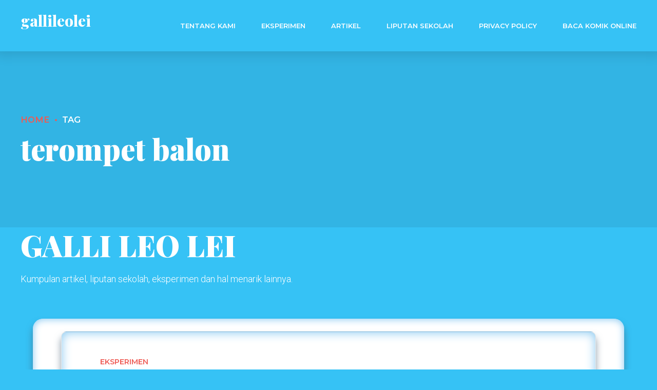

--- FILE ---
content_type: text/css
request_url: https://gallileolei.com/wp-content/themes/tabula/style.css?ver=6.9
body_size: 53794
content:
/* 
Theme Name: Tabula
Theme URI: http://tabula.bold-themes.com
Description: WordPress theme for art, acting, music, language and dancing schools and classes.
Version: 1.2.6
Author: BoldThemes
Author URI: http://bold-themes.com
Tags: one-column, right-sidebar, custom-menu, featured-images, sticky-post, theme-options, threaded-comments, translation-ready
Text Domain: tabula
License: GNU General Public License version 3.0 & Envato Regular/Extended License
License URI:  http://www.gnu.org/licenses/gpl-3.0.html & http://themeforest.net/licenses

All PHP code is released under the GNU General Public Licence version 3.0
All HTML/CSS/JAVASCRIPT code is released under Envato's Regular/Extended License

[Table of contents]

1. Base
2. Typography
3. Bootstrap grid
4. Template
5. Header
6. Footer
7. Post
8. Comments
9. Widgets
10. Elements
11. Schedule
12. Event
13. Card
14. Step line
15. Contact
16. Color schemes
17. Woocommerce
18. Cost calculator
19. Organic animation
20. Floating image
21. Typography etc responsive
22. Woocommerce screens
23. Fixes
24. RTL
25. Gutenberg
26. IE

*/
/* Fonts */
/* Template fonts, edit in config.php  */
/* Base font */
/* Base menu font */
/* Headline fond */
/* Headline supertitle font */
/* Headline subtitle font */
/* Variables  */
/* Base font size */
/* Base font color */
/* Base bg color */
/* Base border color */
/* Sub bg color */
/* Base font color */
/* Base bg color */
/* Base border color */
/* Sub bg color */
/* Main color */
/* Dark main color */
/* Darker main color */
/* Very darker main color */
/* Light main color */
/* Secondary color  */
/* Dark secondary color */
/* Darker secondary color */
/* Light secondary color */
/* Base gutter width */
/* Sidebar width (%) */
/* Padding between sidebar and sontent */
/* Left and right page padding for boxed content */
/* Default spacing in grid gallery */
/* Defines logo height and menu line height */
/* Defines crest width */
/* Defines menu height whwn below menu */
/* Top and bottom padding of the whole horizontal menu (px) */
/* Padding between horizontal menu elements (px) */
/* Width of the vertical menu (px) */
/* dropdown width (px) */
/* Base font size */
/* Small icon size */
/* Small icon size */
/* Small icon size */
/* Small icon size */
/* Small icon size */
/* Soft border radius */
/* Soft border radius */
/* Mixins */
/* @ include btMaxLines(lines, line-height); */
/* @fragment btClear; */
/* Aliases */
/* Cost calculator specific */
/* Reset */
article,
aside,
details,
figcaption,
figure,
footer,
header,
hgroup,
main,
nav,
section,
summary,
audio,
canvas,
video {
    display: block;
    }
audio,
canvas,
video {
    display: inline-block;
    }
*:focus,
* {
    outline: none;
    outline: 0;
    }
.touch * {
    -webkit-tap-highlight-color: rgba(0,0,0,0);
    -webkit-focus-ring-color: rgba(0,0,0,0);
    }
button::-moz-focus-inner {
    border: 0;
    }
audio:not([controls]) {
    display: none;
    height: 0;
    }
html,
body {
    margin: 0;
    padding: 0;
    }
*,
*:after,
*:before {
    -webkit-box-sizing: border-box;
    -moz-box-sizing: border-box;
    box-sizing: border-box;
    padding: 0;
    margin: 0;
    background-repeat: no-repeat;
    }

/* FloatClears */
.btClear:after {
    content: " ";
    display: table;
    width: 100%;
    clear: both;
    line-height: 0;
    }

/* Text meant only for screen readers. */
.screen-reader-text {
    clip: rect(1px,1px,1px,1px);
    position: absolute !important;
    height: 1px;
    width: 1px;
    overflow: hidden;
    }
.screen-reader-text:focus {
    background-color: #f1f1f1;
    border-radius: 3px;
    -webkit-box-shadow: 0 0 2px 2px rgba(0,0,0,.6);
    box-shadow: 0 0 2px 2px rgba(0,0,0,.6);
    clip: auto !important;
    color: #21759b;
    display: block;
    font-size: 14px;
    font-size: .875rem;
    font-weight: bold;
    height: auto;
    left: 5px;
    line-height: normal;
    padding: 15px 23px 14px;
    text-decoration: none;
    top: 5px;
    width: auto;
    z-index: 100000;
    }
@font-face {
    font-family: "Quote";
    src: url(fonts/Quote.woff) format("woff"),url(fonts/Quote.ttf) format("truetype");
    }

/* Skin */
.btDarkSkin {
    color: #fff;
    background-color: #191919;
    }
.btLightSkin {
    color: #181818;
    background-color: #fff;
    }
select,
textarea,
input,
.fancy-select .trigger {
    color: inherit;
    }
.btLightSkin select,
.btLightSkin textarea,
.btLightSkin input,
.btLightSkin .fancy-select .trigger,
.btDarkSkin .btLightSkin select,
.btDarkSkin .btLightSkin textarea,
.btDarkSkin .btLightSkin input,
.btDarkSkin .btLightSkin .fancy-select .trigger,
.btLightSkin .btDarkSkin .btLightSkin select,
.btLightSkin .btDarkSkin .btLightSkin textarea,
.btLightSkin .btDarkSkin .btLightSkin input,
.btLightSkin .btDarkSkin .btLightSkin .fancy-select .trigger {
    border: 1px solid rgba(0,0,0,.1);
    }
.btDarkSkin select,
.btDarkSkin textarea,
.btDarkSkin input,
.btDarkSkin .fancy-select .trigger,
.btLightSkin .btDarkSkin select,
.btLightSkin .btDarkSkin textarea,
.btLightSkin .btDarkSkin input,
.btLightSkin .btDarkSkin .fancy-select .trigger,
.btDarkSkin.btLightSkin .btDarkSkin select,
.btDarkSkin.btLightSkin .btDarkSkin textarea,
.btDarkSkin.btLightSkin .btDarkSkin input,
.btDarkSkin.btLightSkin .btDarkSkin .fancy-select .trigger {
    border: 1px solid rgba(255,255,255,.5);
    }

/*
.btHardRoundedButtons select {}
.btSoftRoundedButtons {}

/* Form elements */
select,
input {
    font-family: "Roboto",Arial,Helvetica,sans-serif;
    }
input:not([type='checkbox']):not([type='radio']),
button {
    -webkit-appearance: none;
    }
input:not([type='submit']):not([type='checkbox']):not([type='radio']),
textarea,
select {
    outline: none;
    font: inherit;
    width: 100%;
    background: transparent;
    line-height: 1;
    display: block;
    padding: 1em;
    color: inherit;
    }
.btTextRight input:not([type='submit']):not([type='checkbox']):not([type='radio']),
.btTextRight textarea,
.btTextRight select {
    text-align: right;
    }
input:not([type='checkbox']):not([type='radio']),
select,
.fancy-select .trigger,
.btQuoteBooking .ddcommon.borderRadiusTp .ddTitleText {
    height: 3.2em;
    line-height: 3.1em;
    }
input[type='submit'] {
    outline: none;
    width: 100%;
    display: block;
    cursor: pointer;
    font-family: "Montserrat",Arial,Helvetica,sans-serif;
    font-size: .8em;
    letter-spacing: 1px;
    font-weight: 600;
    line-height: 1;
    border: none;
    background: transparent;
    -webkit-transition: all 300ms ease;
    -moz-transition: all 300ms ease;
    transition: all 300ms ease;
    -webkit-box-shadow: 0 0 0 3em #ee5b54 inset;
    box-shadow: 0 0 0 3em #ee5b54 inset;
    color: #fff;
    }
input[type='submit']:hover {
    -webkit-box-shadow: 0 0 0 1px #ee5b54 inset;
    box-shadow: 0 0 0 1px #ee5b54 inset;
    background: transparent;
    color: #ee5b54;
    }
.wpcf7-date:before {
    display: none;
    }

/* Fancy select */
.fancy-select {
    position: relative;
    }
.fancy-select .trigger {
    overflow: hidden;
    white-space: nowrap;
    -o-text-overflow: ellipsis;
    text-overflow: ellipsis;
    position: relative;
    cursor: pointer;
    padding: 0 0 0 1.5em;
    }
.btHardRoundedButtons .fancy-select .trigger {
    border-radius: 50px;
    }
.btSoftRoundedButtons .fancy-select .trigger {
    border-radius: 10px;
    }
.rtl .fancy-select .trigger {
    padding: 0 1em 0 0;
    }
.fancy-select .trigger:before {
    content: '\e92d';
    font-family: Dripicons;
    font-size: .8em;
    font-weight: 900;
    display: block;
    float: right;
    padding-right: 1.5em;
    -webkit-transition: 150ms ease transform,150ms ease color;
    -moz-transition: 150ms ease transform,150ms ease color;
    transition: 150ms ease transform,150ms ease color;
    opacity: .5;
    }
.rtl .fancy-select .trigger:before {
    float: left;
    padding-right: 0;
    padding-left: .5em;
    }
.fancy-select .trigger.open:before {
    -webkit-transform: scaleY(-1);
    -moz-transform: scaleY(-1);
    -ms-transform: scaleY(-1);
    transform: scaleY(-1);
    }
.fancy-select .options {
    display: none;
    position: absolute;
    top: auto;
    left: 0;
    width: 100%;
    list-style: none;
    max-height: 320px;
    overflow: auto;
    border: 1px solid rgba(0,0,0,.07);
    background-color: #fff;
    color: #181818;
    }
.fancy-select .options.open {
    z-index: 20;
    display: block;
    }
.fancy-select .options.overflowing {
    top: auto;
    bottom: 2.4em;
    }
.fancy-select ul.options {
    padding: 0;
    margin: 0;
    }
.fancy-select ul.options li {
    cursor: pointer;
    padding-left: 1.5em;
    margin: 0;
    -webkit-transition: 150ms ease color;
    -moz-transition: 150ms ease color;
    transition: 150ms ease color;
    }
.fancy-select ul.options li:hover {
    color: #ee5b54;
    }
.btHardRoundedButtons input:not([type='checkbox']):not([type='radio']),
.btHardRoundedButtons a.select2-choice {
    border-radius: 50px;
    }
.btSoftRoundedButtons input:not([type='checkbox']):not([type='radio']),
.btSoftRoundedButtons a.select2-choice {
    border-radius: 10px;
    }
.btHardRoundedButtons textarea,
.btHardRoundedButtons select {
    border-radius: 20px;
    }
.btSoftRoundedButtons textarea,
.btSoftRoundedButtons select {
    border-radius: 10px;
    }
input:not([type='checkbox']):not([type='radio']):not([type='submit']),
textarea,
.fancy-select .trigger {
    -webkit-transition: all 500ms ease;
    -moz-transition: all 500ms ease;
    transition: all 500ms ease;
    }
input:not([type='checkbox']):not([type='radio']):not([type='submit']):focus,
textarea:focus,
.fancy-select .trigger.open {
    -webkit-box-shadow: 0 0 4px 0 rgba(0,0,0,.1);
    box-shadow: 0 0 4px 0 rgba(0,0,0,.1);
    border: 1px solid rgba(0,0,0,.3);
    }
textarea {
    resize: vertical;
    line-height: inherit;
    }
button {
    font: inherit;
    cursor: pointer;
    }
.btDarkSkin input:not([type='checkbox']):not([type='radio']):not([type='submit']):focus,
.btLightSkin .btDarkSkin input:not([type='checkbox']):not([type='radio']):not([type='submit']):focus,
.btDarkSkin.btLightSkin .btDarkSkin input:not([type='checkbox']):not([type='radio']):not([type='submit']):focus,
.btDarkSkin textarea:focus,
.btLightSkin .btDarkSkin textarea:focus,
.btDarkSkin.btLightSkin .btDarkSkin textarea:focus,
.btDarkSkin .fancy-select .trigger.open,
.btLightSkin .btDarkSkin .fancy-select .trigger.open,
.btDarkSkin.btLightSkin .btDarkSkin .fancy-select .trigger.open {
    border: 1px solid #fff;
    }

/* Iframe resize fix */
/*:any( embed, iframe, img, figure ) {
	max-width: 100%;
	height: auto;
}*/
.bt-video-container {
    position: relative;
    padding-bottom: 56.25%;
    height: 0;
    overflow: hidden;
    }
.bt-video-container iframe,
.bt-video-container object,
.bt-video-container embed,
.bt-video-container video {
    position: absolute;
    top: 0;
    left: 0;
    width: 100%;
    height: 100%;
    }

/* Texts */
img,
figure {
    max-width: 100%;
    height: auto;
    }
pre code {
    display: block;
    }
pre {
    overflow: hidden;
    }
.btContentHolder pre {
    margin: 0 0 30px;
    white-space: pre-wrap;
    padding: 20px;
    border: 1px solid rgba(0,0,0,.1);
    }
.btDarkSkin .btContentHolder pre,
.btLightSkin .btDarkSkin .btContentHolder pre,
.btDarkSkin.btLightSkin .btDarkSkin .btContentHolder pre {
    border: 1px solid rgba(255,255,255,.5);
    }

/* Href */
a {
    text-decoration: none;
    -webkit-transition: all 200ms ease;
    -moz-transition: all 200ms ease;
    transition: all 200ms ease;
    color: inherit;
    }
.btContent a {
    color: #ee5b54;
    }
a:hover {
    text-decoration: none;
    color: #ee5b54;
    }
.btContent a:hover {
    color: inherit;
    }
.btText a {
    color: #ee5b54;
    }
.btText a:hover {
    text-decoration: underline;
    }
a img {
    border: none;
    }
a,
a:active,
a:focus {
    outline: none;
    }

/* Base typography */
p,
dl,
address,
cite {
    margin: 0 0 1em;
    }
ul {
    margin: 0 0 1em 1em;
    padding: 0;
    }
ul ul {
    margin-bottom: 0;
    }
.rtl ul {
    margin: 0 1em 1em 0;
    }
.rtl ul ul {
    margin-bottom: 0;
    }
ol {
    margin: 0 0 1em 1em;
    padding: 0;
    }
ol ol {
    margin-bottom: 0;
    }
.rtl ol {
    margin: 0 1em 1em 0;
    }
.rtl ol ol {
    margin-bottom: 0;
    }
li {
    margin: 0 0 0 .5em;
    padding: 0;
    }
.btText li {
    margin-left: 1em;
    }
dt {
    font-weight: 600;
    }
dd {
    margin: 0 0 1.5em 3.5em;
    }
dd p {
    display: inline;
    }
dd:after {
    content: ' ';
    display: table;
    clear: both;
    }
figcaption {
    font-size: inherit;
    }

/* Base font */
html {
    font-size: 15px;
    }
body {
    font-family: "Roboto",Arial,Helvetica,sans-serif;
    font-weight: 400;
    line-height: 1.8em;
    background-size: cover;
    background-attachment: fixed;
    }
small {
    font-size: 13px;
    }

/* Headings */
h1,
h2,
h3,
h4,
h5,
h6 {
    font-family: "Playfair Display",Arial,Helvetica,sans-serif;
    }
h1:after,
h2:after,
h3:after,
h4:after,
h5:after,
h6:after {
    content: " ";
    display: table;
    width: 100%;
    clear: both;
    line-height: 0;
    }
h1,
h2,
h3,
h4,
h5,
h6 {
    clear: both;
    padding: 0 0 .4em;
    line-height: 1.2;
    margin: 0;
    font-weight: 900;
    }
.btHeadingWeight_default h1,
.btHeadingWeight_default h2,
.btHeadingWeight_default h3,
.btHeadingWeight_default h4,
.btHeadingWeight_default h5,
.btHeadingWeight_default h6 {
    font-weight: 900;
    }
.btHeadingWeight_black h1,
.btHeadingWeight_black h2,
.btHeadingWeight_black h3,
.btHeadingWeight_black h4,
.btHeadingWeight_black h5,
.btHeadingWeight_black h6 {
    font-weight: 900;
    }
.btHeadingWeight_bolder h1,
.btHeadingWeight_bolder h2,
.btHeadingWeight_bolder h3,
.btHeadingWeight_bolder h4,
.btHeadingWeight_bolder h5,
.btHeadingWeight_bolder h6 {
    font-weight: 800;
    }
.btHeadingWeight_bold h1,
.btHeadingWeight_bold h2,
.btHeadingWeight_bold h3,
.btHeadingWeight_bold h4,
.btHeadingWeight_bold h5,
.btHeadingWeight_bold h6 {
    font-weight: 700;
    }
.btHeadingWeight_semi-bold h1,
.btHeadingWeight_semi-bold h2,
.btHeadingWeight_semi-bold h3,
.btHeadingWeight_semi-bold h4,
.btHeadingWeight_semi-bold h5,
.btHeadingWeight_semi-bold h6 {
    font-weight: 600;
    }
.btHeadingWeight_medium h1,
.btHeadingWeight_medium h2,
.btHeadingWeight_medium h3,
.btHeadingWeight_medium h4,
.btHeadingWeight_medium h5,
.btHeadingWeight_medium h6 {
    font-weight: 500;
    }
.btHeadingWeight_normal h1,
.btHeadingWeight_normal h2,
.btHeadingWeight_normal h3,
.btHeadingWeight_normal h4,
.btHeadingWeight_normal h5,
.btHeadingWeight_normal h6 {
    font-weight: 400;
    }
.btHeadingWeight_light h1,
.btHeadingWeight_light h2,
.btHeadingWeight_light h3,
.btHeadingWeight_light h4,
.btHeadingWeight_light h5,
.btHeadingWeight_light h6 {
    font-weight: 300;
    }
.btHeadingWeight_lighter h1,
.btHeadingWeight_lighter h2,
.btHeadingWeight_lighter h3,
.btHeadingWeight_lighter h4,
.btHeadingWeight_lighter h5,
.btHeadingWeight_lighter h6 {
    font-weight: 200;
    }
.btHeadingWeight_thin h1,
.btHeadingWeight_thin h2,
.btHeadingWeight_thin h3,
.btHeadingWeight_thin h4,
.btHeadingWeight_thin h5,
.btHeadingWeight_thin h6 {
    font-weight: 100;
    }
h1 {
    font-size: 5.15em;
    }
h2 {
    font-size: 3.8em;
    }
h3 {
    font-size: 3.15em;
    }
h4 {
    font-size: 2.5em;
    }
h5 {
    font-size: 2em;
    }
h6 {
    font-size: 1.55em;
    }

/* Blockquotes*/
blockquote {
    font-size: 1.8em;
    font-style: italic;
    font-weight: 300;
    line-height: 2em;
    font-family: "Roboto",Arial,Helvetica,sans-serif;
    display: block;
    position: relative;
    margin: 0;
    padding: 0;
    }
.btArticleContent blockquote {
    max-width: 720px;
    font-style: inherit;
    margin: 1em auto 0 auto;
    }
.btArticleContent blockquote:before {
    content: "\e900";
    font-family: Quote;
    display: block;
    font-size: 11em;
    line-height: 1;
    position: absolute;
    top: -5rem;
    left: -4rem;
    color: rgba(0,0,0,.1);
    }
.btDarkSkin .btArticleContent blockquote:before,
.btLightSkin .btDarkSkin .btArticleContent blockquote:before,
.btDarkSkin.btLightSkin .btDarkSkin .btArticleContent blockquote:before {
    color: rgba(255,255,255,.1);
    }
.bt_bb_align_right .btArticleContent blockquote:before {
    right: 0;
    left: auto;
    }
.btArticleContent blockquote p {
    font-style: italic;
    }
body.single.single-post.single-format-image .btArticleContent blockquote {
    max-width: 500px;
    margin: 1em auto 0 auto;
    }
blockquote:after {
    content: " ";
    display: table;
    width: 100%;
    clear: both;
    }
.bt_bb_align_center blockquote {
    padding: 0;
    }
blockquote:before {
    display: none;
    }
cite {
    opacity: .6;
    font-style: normal;
    }

/* Tables */
.btContentHolder table {
    width: 100%;
    margin: 0 0 1em;
    border-collapse: collapse;
    text-align: initial;
    border: 1px solid rgba(0,0,0,.07);
    }
.btDarkSkin .btContentHolder table,
.btLightSkin .btDarkSkin .btContentHolder table,
.btDarkSkin.btLightSkin .btDarkSkin .btContentHolder table {
    border: 1px solid rgba(255,255,255,.05);
    }
.btContentHolder table td,
.btContentHolder table th {
    padding: 1em;
    border: 1px solid rgba(0,0,0,.07);
    }
.btDarkSkin .btContentHolder table td,
.btLightSkin .btDarkSkin .btContentHolder table td,
.btDarkSkin.btLightSkin .btDarkSkin .btContentHolder table td,
.btDarkSkin .btContentHolder table th,
.btLightSkin .btDarkSkin .btContentHolder table th,
.btDarkSkin.btLightSkin .btDarkSkin .btContentHolder table th {
    border: 1px solid rgba(255,255,255,.05);
    }
.btContentHolder table th {
    text-align: left;
    }
.btContentHolder table thead th {
    font-weight: 700;
    background-color: #ee5b54;
    color: white;
    }
.bt_bb_layout_boxed_600 .bt_bb_cell {
    width: 600px;
    max-width: -webkit-calc(100% - 60px);
    max-width: -moz-calc(100% - 60px);
    max-width: calc(100% - 60px);
    }
.bt_bb_layout_boxed_700 .bt_bb_cell {
    width: 700px;
    max-width: -webkit-calc(100% - 60px);
    max-width: -moz-calc(100% - 60px);
    max-width: calc(100% - 60px);
    }
.bt_bb_layout_boxed_800 .bt_bb_cell {
    width: 800px;
    max-width: -webkit-calc(100% - 60px);
    max-width: -moz-calc(100% - 60px);
    max-width: calc(100% - 60px);
    }
.bt_bb_layout_boxed_900 .bt_bb_cell {
    width: 900px;
    max-width: -webkit-calc(100% - 60px);
    max-width: -moz-calc(100% - 60px);
    max-width: calc(100% - 60px);
    }
.bt_bb_layout_boxed_1000 .bt_bb_cell {
    width: 1000px;
    max-width: -webkit-calc(100% - 60px);
    max-width: -moz-calc(100% - 60px);
    max-width: calc(100% - 60px);
    }
.bt_bb_layout_boxed_1100 .bt_bb_cell {
    width: 1100px;
    max-width: -webkit-calc(100% - 60px);
    max-width: -moz-calc(100% - 60px);
    max-width: calc(100% - 60px);
    }
.bt_bb_layout_boxed_1200 .bt_bb_cell {
    width: 1200px;
    max-width: -webkit-calc(100% - 60px);
    max-width: -moz-calc(100% - 60px);
    max-width: calc(100% - 60px);
    }
.bt_bb_layout_boxed_1400 .bt_bb_cell {
    width: 1400px;
    max-width: -webkit-calc(100% - 60px);
    max-width: -moz-calc(100% - 60px);
    max-width: calc(100% - 60px);
    }
.bt_bb_row .bt_bb_column[style*="background-image"] {
    background-size: contain;
    }

/* Added bootstrap visible / hidden classes */
@media (max-width: 480px) {
.visible-xs {
    display: block !important;
    }
}

@media (min-width: 480px) and (max-width:767px) {
.visible-ms {
    display: block !important;
    }
}

@media (min-width: 768px) and (max-width: 991px) {
.visible-sm {
    display: block !important;
    }
}

@media (min-width: 992px) and (max-width: 1199px) {
.visible-md {
    display: block !important;
    }
}

@media (min-width: 1200px) {
.visible-lg {
    display: block !important;
    }
}

@media (max-width: 480px) {
.hidden-xs {
    display: none !important;
    }
}

@media (min-width: 480px) and (max-width: 767px) {
.hidden-ms {
    display: none !important;
    }
}

@media (min-width: 768px) and (max-width: 991px) {
.hidden-sm {
    display: none !important;
    }
}

@media (min-width: 992px) and (max-width: 1199px) {
.hidden-md {
    display: none !important;
    }
}

@media (min-width: 1200px) {
.hidden-lg {
    display: none !important;
    }
}

html,
body {
    min-height: 100vh;
    }
body:not(.btPageTransitions) {
    min-height: 101vh;
    }

/*html {
	overflow-x: hidden;
}*/
/* RTL support */
body.rtl {
    direction: rtl;
    unicode-bidi: embed;
    }

/* Template base */
.btContentWrap {
    -webkit-transition: transform 1s cubic-bezier(.230,1,.320,1);
    -moz-transition: transform 1s cubic-bezier(.230,1,.320,1);
    transition: transform 1s cubic-bezier(.230,1,.320,1);
    }
.btContentWrap:after {
    content: " ";
    display: table;
    width: 100%;
    clear: both;
    line-height: 0;
    }
.btSiteFooter {
    -webkit-transition: transform 1s cubic-bezier(.230,1,.320,1),padding-top 300ms ease;
    -moz-transition: transform 1s cubic-bezier(.230,1,.320,1),padding-top 300ms ease;
    transition: transform 1s cubic-bezier(.230,1,.320,1),padding-top 300ms ease;
    }
.btPageWrap {
    position: relative;
    overflow: hidden;
    -webkit-transition: transform 1s cubic-bezier(.230,1,.320,1);
    -moz-transition: transform 1s cubic-bezier(.230,1,.320,1);
    transition: transform 1s cubic-bezier(.230,1,.320,1);
    }
.btPageWrap:after {
    content: " ";
    display: table;
    width: 100%;
    clear: both;
    line-height: 0;
    }

/* Z indexes */
.mainHeader,
.btVerticalHeaderTop {
    z-index: 10002;
    }
.btPreloader {
    z-index: 10004;
    }

/* Gutter port keeps width */
.port {
    width: 100%;
    padding: 0 30px;
    }
.gutter .port {
    max-width: 1260px;
    margin: auto;
    }
.btWithSidebar .btContent .gutter .port {
    padding: 0;
    }
body.btBoxedPage1500:not(.btBelowMenu).btMenuHorizontal .mainHeader .port {
    padding: 0 10px;
    }
body.btBoxedPage1500 .bt_bb_wrapper {
    overflow: visible;
    }
@media (max-width: 1259px) {
.gutter .port {
    width: 100%;
    max-width: none;
    padding-left: 30px;
    padding-right: 30px;
    }
.btMenuVerticalRight .btVerticalMenuTrigger {
    margin: 0;
    }
}

/*@media (max-width: 768px) { 
	.gutter .port {
		.btWithSidebar .btContent & { 
			padding-left: $(pagePadding)px;
			padding-right: $(pagePadding)px;
		}
	}
}*/
/* Content holder and sidebars*/
.btNoSidebar .btContentHolder,
.btNoSidebar .btContent {
    width: auto;
    padding: 0;
    }

/* Page without BB & sidebar */
:not(.bt_bb_plugin_active).btNoSidebar .btPageHeadline + .btContentHolder .btContent {
    max-width: 1260px;
    margin-left: auto;
    margin-right: auto;
    padding: 6em 30px 0;
    }
:not(.bt_bb_plugin_active).btNoSidebar .btPageHeadline + .btContentHolder .btContent .gutter .port {
    padding-left: 0;
    padding-right: 0;
    }
:not(.bt_bb_plugin_active).btNoSidebar .btPageHeadline + .btContentHolder .btContent > article:first-child {
    margin-top: 0;
    }
.btWithSidebar .btContentHolder {
    max-width: 1260px;
    margin: auto;
    padding: 4em 30px 4em;
    display: -ms-flexbox;
    display: -webkit-flex;
    display: flex;
    }
.btWithSidebar .btContentHolder .btContent {
    width: 75%;
    }
.btWithSidebar .btContentHolder .btSidebar {
    width: 25%;
    padding: 0;
    }
.btSidebarLeft.btWithSidebar .btContentHolder {
    -webkit-flex-direction: row-reverse;
    -ms-flex-direction: row-reverse;
    flex-direction: row-reverse;
    }
.btSidebarLeft.btWithSidebar .btContentHolder .btSidebar {
    padding-right: 40px;
    }
.rtl.btSidebarLeft.btWithSidebar .btContentHolder .btSidebar {
    padding-right: 0;
    padding-left: 40px;
    }
.btSidebarLeft.btWithSidebar .btContentHolder .btContent {
    padding-left: 40px;
    }
.rtl.btSidebarLeft.btWithSidebar .btContentHolder .btContent {
    padding-left: 0;
    padding-right: 40px;
    }
.btSidebarRight.btWithSidebar .btContentHolder .btSidebar {
    padding-left: 40px;
    }
.rtl.btSidebarRight.btWithSidebar .btContentHolder .btSidebar {
    padding-left: 0;
    padding-right: 40px;
    }
.btSidebarRight.btWithSidebar .btContentHolder .btContent {
    padding-right: 40px;
    }
.rtl.btSidebarRight.btWithSidebar .btContentHolder .btContent {
    padding-right: 0;
    padding-left: 40px;
    }
.btWithSidebar:not(.btHideHeadline) .btContentHolder {
    padding: 6em 30px;
    }

/* Responsive */
@media (max-width: 768px) {
.btWithSidebar.btSidebarRight .btContentHolder,
.btWithSidebar.btSidebarLeft .btContentHolder {
    display: block;
    }
.btWithSidebar.btSidebarRight .btContentHolder .btContent,
.btWithSidebar.btSidebarLeft .btContentHolder .btContent,
.btWithSidebar.btSidebarRight .btContentHolder .btSidebar,
.btWithSidebar.btSidebarLeft .btContentHolder .btSidebar {
    width: auto;
    float: none;
    padding: 0;
    }
.btWithSidebar.btSidebarRight .btContentHolder .btSidebar,
.btWithSidebar.btSidebarLeft .btContentHolder .btSidebar {
    padding-top: 4em;
    }
}

/* Preloader */
.btPreloader {
    display: -ms-flexbox;
    display: -webkit-flex;
    display: flex;
    -webkit-align-items: center;
    -ms-flex-align: center;
    align-items: center;
    position: fixed;
    top: 0;
    left: 0;
    bottom: 0;
    background-color: inherit;
    width: 100%;
    vertical-align: middle;
    text-align: center;
    -webkit-transform: translateY(0);
    -moz-transform: translateY(0);
    -ms-transform: translateY(0);
    transform: translateY(0);
    opacity: 1;
    -webkit-transition: all .3s ease,opacity .3s ease;
    -moz-transition: all .3s ease,opacity .3s ease;
    transition: all .3s ease,opacity .3s ease;
    }
.btPreloader .animation {
    display: block;
    width: 100%;
    -webkit-transform: translateY(0) scale(1);
    -moz-transform: translateY(0) scale(1);
    -ms-transform: translateY(0) scale(1);
    transform: translateY(0) scale(1);
    -webkit-transition: transform .3s ease,opacity .3s ease;
    -moz-transition: transform .3s ease,opacity .3s ease;
    transition: transform .3s ease,opacity .3s ease;
    }
.btAccentDarkHeader .btPreloader .animation > div:first-child,
.btLightAccentHeader .btPreloader .animation > div:first-child,
.btTransparentLightHeader .btPreloader .animation > div:first-child {
    border-radius: 10px;
    padding: .7em 1.2em;
    display: inline-block;
    background-color: #ee5b54;
    }
.btPreloader .animation > div img {
    margin: 0 auto;
    }
.btRemovePreloader .btPreloader {
    -webkit-transform: translateY(-100%) scale(0);
    -moz-transform: translateY(-100%) scale(0);
    -ms-transform: translateY(-100%) scale(0);
    transform: translateY(-100%) scale(0);
    opacity: 0;
    -webkit-transition: transform ease 1s,opacity ease 1s;
    -moz-transition: transform ease 1s,opacity ease 1s;
    transition: transform ease 1s,opacity ease 1s;
    }
.btRemovePreloader .btPreloader .animation {
    -webkit-transform: translateY(0) scale(.9);
    -moz-transform: translateY(0) scale(.9);
    -ms-transform: translateY(0) scale(.9);
    transform: translateY(0) scale(.9);
    opacity: 0;
    -webkit-transition: transform .5s ease,opacity ease .5s;
    -moz-transition: transform .5s ease,opacity ease .5s;
    transition: transform .5s ease,opacity ease .5s;
    }
.btPreloader .animation .preloaderLogo {
    height: 80px;
    -webkit-transform: scale(1);
    -moz-transform: scale(1);
    -ms-transform: scale(1);
    transform: scale(1);
    -webkit-transition: all .5s ease;
    -moz-transition: all .5s ease;
    transition: all .5s ease;
    width: auto;
    display: block;
    line-height: 1;
    }
.btMenuVerticalRightEnabled .btPreloader .animation .preloaderLogo,
.btMenuVerticalLeftEnabled .btPreloader .animation .preloaderLogo {
    height: 160px;
    }

/* Loader */
.btLoader {
    margin: 30px auto 30px auto;
    font-size: 6px;
    position: relative;
    text-indent: -9999em;
    border-left: 5px solid rgba(128,128,128,.1);
    border-right: 5px solid rgba(128,128,128,.1);
    border-bottom: 5px solid rgba(128,128,128,.2);
    -webkit-animation: btLoader 1.1s infinite linear;
    -moz-animation: btLoader 1.1s infinite linear;
    animation: btLoader 1.1s infinite linear;
    }
.btLightSkin .btLoader,
.btDarkSkin .btLightSkin .btLoader,
.btLightSkin .btDarkSkin .btLightSkin .btLoader {
    border-top: 5px solid #181818;
    }
.btDarkSkin .btLoader,
.btLightSkin .btDarkSkin .btLoader,
.btDarkSkin.btLightSkin .btDarkSkin .btLoader {
    border-top: 5px solid #fff;
    }
.btLoader p:empty {
    display: none;
    }
.btLoader,
.btLoader:after {
    border-radius: 50%;
    width: 64px;
    height: 64px;
    }
@-webkit-keyframes btLoader {
0% {
    -webkit-transform: rotate(0deg);
    -moz-transform: rotate(0deg);
    -ms-transform: rotate(0deg);
    transform: rotate(0deg);
    }
100% {
    -webkit-transform: rotate(359deg);
    -moz-transform: rotate(359deg);
    -ms-transform: rotate(359deg);
    transform: rotate(359deg);
    }
}

@-webkit-keyframes btLoader {
0% {
    -webkit-transform: rotate(0deg);
    transform: rotate(0deg);
    }
100% {
    -webkit-transform: rotate(359deg);
    transform: rotate(359deg);
    }
}

@-moz-keyframes btLoader {
0% {
    -moz-transform: rotate(0deg);
    transform: rotate(0deg);
    }
100% {
    -moz-transform: rotate(359deg);
    transform: rotate(359deg);
    }
}

@keyframes btLoader {
0% {
    -webkit-transform: rotate(0deg);
    -moz-transform: rotate(0deg);
    -ms-transform: rotate(0deg);
    transform: rotate(0deg);
    }
100% {
    -webkit-transform: rotate(359deg);
    -moz-transform: rotate(359deg);
    -ms-transform: rotate(359deg);
    transform: rotate(359deg);
    }
}

/* Boxed page 1500px */
.btBoxedPage1500 .btPageWrap {
    max-width: 1500px;
    margin: 0 auto 0 auto;
    border-bottom-left-radius: 15px;
    border-bottom-right-radius: 15px;
    }
.btStickyHeaderActive.btBoxedPage1500 .mainHeader {
    max-width: 1500px;
    }

/* Error page */
body.error404 .mainHeader,
body.error404 .btVerticalHeaderTop,
body.error404 .btSiteFooter {
    display: none;
    }
body.error404 .btContentWrap {
    padding-top: 0 !important;
    }
body.error404 .btErrorPage {
    min-height: 90vh;
    -webkit-align-items: center;
    -ms-flex-align: center;
    align-items: center;
    display: -ms-flexbox;
    display: -webkit-flex;
    display: flex;
    background-position: 10% bottom;
    background-size: initial;
    }
body.error404 .btErrorPage .port {
    padding-bottom: 6em;
    margin: 0 auto;
    text-align: center;
    max-width: 760px;
    }
body.error404 .btErrorPage .port .bt_bb_icon {
    color: #ee5b54;
    }
body.error404 .btErrorPage .port .bt_bb_icon .bt_bb_icon_holder:before {
    font-size: 5em;
    }
body.error404 .btErrorPage .port .bt_bb_button.filled a {
    background: #ee5b54;
    color: #fff;
    }
body.error404 .btErrorPage .port .bt_bb_button.filled a:after {
    -webkit-box-shadow: 0 0 0 6px #ee5b54;
    box-shadow: 0 0 0 6px #ee5b54;
    }
body.error404 .btErrorPage .port .bt_bb_button.filled a:hover:after {
    -webkit-box-shadow: 0 0 0 0 #ee5b54;
    box-shadow: 0 0 0 0 #ee5b54;
    }

/* Password protected page */
.post-password-form {
    max-width: 1260px;
    margin: 50px auto 50px auto !important;
    }

/* Breadcrumbs */
.btBreadCrumbs {
    text-transform: uppercase;
    }
.btBreadCrumbs span {
    display: inline-block;
    margin-left: 0;
    padding-left: 0;
    }
.btBreadCrumbs span a {
    color: #ee5b54;
    }
.btBreadCrumbs span a:hover {
    color: inherit;
    }
.btBreadCrumbs span:not(:last-child):after {
    content: ' ';
    display: inline-block;
    margin: -2px 10px 0 10px;
    letter-spacing: inherit;
    width: 4px;
    height: 4px;
    border-radius: 50%;
    line-height: inherit;
    vertical-align: middle;
    background-color: #ee5b54;
    }

/* Page headline */
.btPageHeadline {
    background-color: rgba(0,0,0,.07);
    background-size: cover;
    }
.btDarkSkin .btPageHeadline,
.btLightSkin .btDarkSkin .btPageHeadline,
.btDarkSkin.btLightSkin .btDarkSkin .btPageHeadline {
    background-color: rgba(255,255,255,.1);
    }
.btPageHeadline header {
    max-width: 768px;
    -ms-word-wrap: break-word;
    word-wrap: break-word;
    z-index: 1;
    }
.btMenuCenter .btPageHeadline header {
    margin: auto;
    }
.btPageHeadline header.bt_bb_dash_top_bottom .bt_bb_headline_content:before {
    font-size: 16rem !important;
    }
.btPageHeadline header.bt_bb_dash_top_bottom .bt_bb_headline_content:after {
    font-size: 5rem !important;
    }
.btPageHeadline .bt_bb_port {
    padding-bottom: 8em;
    padding-top: 8em;
    }
body.btBelowMenu .btPageHeadline .bt_bb_port {
    padding-top: 16em;
    }
body.btBoxedPage1500 .btPageHeadline .bt_bb_port {
    padding-top: 16em;
    }
.btDarkSkin .btPageHeadline header.bt_bb_dash_top_bottom .bt_bb_headline_content:before,
.btLightSkin .btDarkSkin .btPageHeadline header.bt_bb_dash_top_bottom .bt_bb_headline_content:before,
.btDarkSkin.btLightSkin .btDarkSkin .btPageHeadline header.bt_bb_dash_top_bottom .bt_bb_headline_content:before {
    color: rgba(255,255,255,.1);
    }
.btPageHeadline.bt_bb_background_image {
    color: #fff;
    }
.btPageHeadline.bt_bb_background_image:before {
    background-color: rgba(0,0,0,.5);
    content: ' ';
    pointer-events: none;
    position: absolute;
    top: 0;
    left: 0;
    bottom: 0;
    right: 0;
    z-index: 1;
    }
.btPageHeadline.bt_bb_background_image header.bt_bb_dash_top_bottom .bt_bb_headline_content:before {
    color: rgba(255,255,255,.1);
    }
.btPageHeadline.bt_bb_background_image .btArticleAuthor a,
.btPageHeadline.bt_bb_background_image .btArticleComments {
    color: #fff !important;
    }
.btPageHeadline.bt_bb_background_image .btArticleAuthor a:before,
.btPageHeadline.bt_bb_background_image .btArticleComments:before {
    color: rgba(255,255,255,.4);
    }
.btPageHeadline.bt_bb_background_image .btArticleAuthor a:hover,
.btPageHeadline.bt_bb_background_image .btArticleComments:hover {
    color: #ee5b54 !important;
    }
.btPageHeadline.bt_bb_background_image .btArticleDate:not(:last-child):after,
.btPageHeadline.bt_bb_background_image .btArticleAuthor:not(:last-child):after,
.btPageHeadline.bt_bb_background_image .btArticleComments:not(:last-child):after,
.btPageHeadline.bt_bb_background_image .btArticleCategories:not(:last-child):after {
    color: #fff !important;
    }

/* Boxed page */
.btBoxedPage .btPageWrap {
    max-width: 1200px;
    -webkit-box-shadow: 0 0 20px 0 rgba(0,0,0,.15);
    box-shadow: 0 0 20px 0 rgba(0,0,0,.15);
    margin-bottom: 3em;
    margin: 0 auto 3em;
    border-bottom-left-radius: 15px;
    border-bottom-right-radius: 15px;
    overflow: initial;
    }
.btStickyHeaderActive.btBoxedPage .mainHeader {
    max-width: 1200px;
    }
.btLightSkin.btBoxedPage .btContentWrap {
    background-color: #fff;
    }
.btDarkSkin.btBoxedPage .btContentWrap {
    background-color: #191919;
    }
.btErrorPage {
    min-height: 70vh;
    -webkit-align-items: center;
    -ms-flex-align: center;
    align-items: center;
    display: -ms-flexbox;
    display: -webkit-flex;
    display: flex;
    }
.btErrorPage .port {
    padding-top: 6em;
    padding-bottom: 6em;
    }

/* No search results */
.btNoSearchResults .bt_bb_port {
    display: block;
    max-width: 1260px;
    margin: 0 auto;
    }
.btNoSearchResults .bt_bb_port #searchform {
    display: -ms-flexbox;
    display: -webkit-flex;
    display: flex;
    -webkit-flex-wrap: wrap;
    -ms-flex-wrap: wrap;
    flex-wrap: wrap;
    }
.btNoSearchResults .bt_bb_port #searchform input[type='search'] {
    -webkit-flex-basis: 80%;
    flex-basis: 80%;
    margin-right: 1em;
    padding: 1em 1.5em;
    }
.btNoSearchResults .bt_bb_port #searchform input[type='submit'] {
    -webkit-flex-basis: 15%;
    flex-basis: 15%;
    height: auto;
    cursor: pointer;
    text-transform: uppercase;
    font-size: .8em;
    line-height: 1;
    font-weight: 600;
    -webkit-box-shadow: 0 0 0 3em #ee5b54 inset;
    box-shadow: 0 0 0 3em #ee5b54 inset;
    color: #fff;
    -webkit-transition: all 300ms ease;
    -moz-transition: all 300ms ease;
    transition: all 300ms ease;
    }
.btNoSearchResults .bt_bb_port #searchform input[type='submit']:hover {
    -webkit-box-shadow: 0 0 0 1px #ee5b54 inset;
    box-shadow: 0 0 0 1px #ee5b54 inset;
    color: #ee5b54;
    }
.btNoSearchResults .bt_bb_port .bt_bb_button {
    display: inline-block;
    line-height: 1;
    -webkit-flex-direction: row-reverse;
    -ms-flex-direction: row-reverse;
    flex-direction: row-reverse;
    }
.btNoSearchResults .bt_bb_port .bt_bb_button a {
    text-decoration: none;
    -webkit-transition: all 300ms ease;
    -moz-transition: all 300ms ease;
    transition: all 300ms ease;
    -webkit-flex-direction: row-reverse;
    -ms-flex-direction: row-reverse;
    flex-direction: row-reverse;
    }
.btNoSearchResults .bt_bb_port .bt_bb_button a .bt_bb_text {
    float: right;
    }
.btNoSearchResults .bt_bb_port .bt_bb_button a .bt_bb_icon_holder {
    margin-right: .5em;
    float: left;
    line-height: 1;
    }
.btNoSearchResults .bt_bb_port .bt_bb_button a .bt_bb_icon_holder:before {
    content: "\e90b";
    font-family: Dripicons;
    }
@media (max-width: 620px) {
.btNoSearchResults .bt_bb_port #searchform {
    display: block;
    }
.btNoSearchResults .bt_bb_port #searchform input[type='search'] {
    margin-right: 0;
    margin-bottom: 1em;
    }
}

/* Crest */
.btHasCrest.btMenuHorizontal:not(.btMenuCenter):not(.btStickyHeaderActive) .logo {
    position: relative;
    padding-left: 130px;
    }
.rtl.btHasCrest.btMenuHorizontal:not(.btMenuCenter):not(.btStickyHeaderActive) .logo {
    padding-left: 0;
    padding-right: 130px;
    }
.btHasCrest.btMenuHorizontal:not(.btMenuCenter):not(.btStickyHeaderActive) .btTopToolsLeft {
    margin-left: 130px;
    }
.rtl.btHasCrest.btMenuHorizontal:not(.btMenuCenter):not(.btStickyHeaderActive) .btTopToolsLeft {
    margin-right: 130px;
    margin-left: 0;
    }
.btHasCrest.btMenuHorizontal:not(.btMenuCenter):not(.btStickyHeaderActive) .btBelowLogoArea .menuPort {
    margin-left: 130px;
    }
.rtl.btHasCrest.btMenuHorizontal:not(.btMenuCenter):not(.btStickyHeaderActive) .btBelowLogoArea .menuPort {
    margin-right: 130px;
    margin-left: 0;
    }
.btHasCrest.btMenuHorizontal:not(.btMenuCenter):not(.btStickyHeaderActive) .btCrest {
    position: absolute;
    -webkit-order: 0;
    -ms-flex-order: 0;
    order: 0;
    top: 0;
    left: 0;
    }
.btHasTopBar.btHasCrest.btMenuHorizontal:not(.btMenuCenter):not(.btStickyHeaderActive) .btCrest {
    margin-top: -2.25em;
    }
.btHasCrest.btMenuHorizontal:not(.btMenuCenter):not(.btStickyHeaderActive) .btCrest .btCrestImg {
    width: 130px;
    height: auto;
    }
.rtl.btHasCrest.btMenuHorizontal:not(.btMenuCenter):not(.btStickyHeaderActive) .btCrest {
    left: auto;
    right: 0;
    }
.btHasCrest.btMenuHorizontal.btMenuLeft.btNoLogo:not(.btStickyHeaderActive) .menuPort {
    margin-left: 130px;
    }
.rtl.btHasCrest.btMenuHorizontal.btMenuLeft.btNoLogo:not(.btStickyHeaderActive) .menuPort {
    margin-right: 130px;
    margin-left: 0;
    }
.btHasCrest.btMenuHorizontal.btMenuCenter.btHasTopBar:not(.btStickyHeaderActive) .btCrest {
    margin-top: -2.25em;
    }
.btHasCrest.btMenuHorizontal.btMenuCenter.btNoLogo:not(.btStickyHeaderActive) .menuPort .rightNav {
    padding-left: 130px;
    }
.btHasCrest.btMenuHorizontal.btMenuCenterBelowEnabled.btMenuBelowLogo.btNoLogo:not(.btStickyHeaderActive) .btLogoArea .logo {
    height: 65px;
    }
.btHasCrest.btMenuHorizontal.btStickyHeaderActive .btCrest {
    display: none;
    }
.btHasCrest.btMenuVertical.btHasLogo .btCrest {
    display: inline-block;
    }
.btHasCrest.btMenuVertical.btHasLogo .btLogoArea .logo img:not(.btCrestImg):not(.btAltLogo) {
    display: inline-block;
    padding-left: 1em;
    }

/* Header */
.mainHeader {
    width: 100%;
    position: absolute;
    background-color: inherit;
    -webkit-transform: translateY(0);
    -moz-transform: translateY(0);
    -ms-transform: translateY(0);
    transform: translateY(0);
    font-family: "Montserrat",Arial,Helvetica,sans-serif;
    -webkit-transition: 300ms ease all;
    -moz-transition: 300ms ease all;
    transition: 300ms ease all;
    visibility: hidden;
    opacity: 0;
    }
.btMenuInitFinished .mainHeader {
    visibility: initial;
    opacity: 1;
    }
.mainHeader:after {
    content: " ";
    display: table;
    width: 100%;
    clear: both;
    line-height: 0;
    }
.mainHeader a {
    color: inherit;
    -webkit-transition: all 100ms linear;
    -moz-transition: all 100ms linear;
    transition: all 100ms linear;
    position: relative;
    }
.mainHeader a:hover {
    color: #ee5b54;
    }
.btPageTransitions .mainHeader {
    z-index: 1020;
    }

/* Below menu */
.btMenuHorizontal:not(.btBelowMenu) .mainHeader {
    -webkit-box-shadow: 0 0 5px 0 rgba(0,0,0,.1);
    box-shadow: 0 0 5px 0 rgba(0,0,0,.1);
    }
.btMenuHorizontal.btBoxedPage1500:not(.btBelowMenu) .mainHeader {
    -webkit-box-shadow: none;
    box-shadow: none;
    }

/* Main menu */
.btLogoArea {
    position: relative;
    z-index: 1;
    }
.menuPort {
    font-family: "Montserrat",Arial,Helvetica,sans-serif;
    font-size: 13px;
    position: relative;
    }
.menuPort:after {
    content: " ";
    display: table;
    width: 100%;
    clear: both;
    line-height: 0;
    }
.menuPort nav ul {
    list-style: none;
    display: block;
    margin: 0;
    padding: 0;
    -webkit-transition: all 100ms ease 0s;
    -moz-transition: all 100ms ease 0s;
    transition: all 100ms ease 0s;
    }
.menuPort nav ul li {
    display: block;
    margin: 0;
    padding: 0;
    position: relative;
    }
.menuPort nav ul li a {
    display: block;
    position: relative;
    padding: 1em 1em;
    font-weight: 600;
    }
.menuPort nav ul li a:hover {
    color: #ee5b54;
    text-decoration: none;
    }
.btCapitalizeMainMenuItems .menuPort nav ul li a {
    text-transform: uppercase;
    }
.btMenuWeight_default .menuPort nav ul li a {
    font-weight: 600;
    }
.btMenuWeight_black .menuPort nav ul li a {
    font-weight: 900;
    }
.btMenuWeight_bolder .menuPort nav ul li a {
    font-weight: 800;
    }
.btMenuWeight_bold .menuPort nav ul li a {
    font-weight: 700;
    }
.btMenuWeight_semi-bold .menuPort nav ul li a {
    font-weight: 600;
    }
.btMenuWeight_medium .menuPort nav ul li a {
    font-weight: 500;
    }
.btMenuWeight_normal .menuPort nav ul li a {
    font-weight: 400;
    }
.btMenuWeight_light .menuPort nav ul li a {
    font-weight: 300;
    }
.btMenuWeight_lighter .menuPort nav ul li a {
    font-weight: 200;
    }
.btMenuWeight_thin .menuPort nav ul li a {
    font-weight: 100;
    }
.menuPort nav ul ul li {
    -webkit-transition: opacity 300ms ease;
    -moz-transition: opacity 300ms ease;
    transition: opacity 300ms ease;
    }
.menuPort nav ul ul li.on {
    opacity: 1;
    }
.menuPort ul > li > ul {
    opacity: 0;
    pointer-events: none;
    }
.menuPort nav > ul > li > a {
    line-height: 80px;
    padding: 0;
    }
.btBelowLogoArea .menuPort nav > ul > li > a {
    line-height: 40px;
    }
.menuPort nav ul ul li a {
    font-weight: 400;
    }

/* Logo and triggers */
.btTextLogo {
    font-family: "Playfair Display",Arial,Helvetica,sans-serif;
    font-size: 2em;
    font-weight: 800;
    line-height: 80px;
    z-index: 6;
    }
.btMenuVertical .btTextLogo {
    line-height: 48px;
    }
.btLogoArea .logo {
    line-height: 0;
    float: left;
    z-index: 6;
    position: relative;
    }
.btMenuVertical .btLogoArea .logo {
    -webkit-transform: none !important;
    -moz-transform: none !important;
    -ms-transform: none !important;
    transform: none !important;
    }
.rtl .btLogoArea .logo {
    float: right;
    }
.btLogoArea .logo img {
    height: 80px;
    width: auto;
    display: block;
    }
.btMenuVertical .btLogoArea .logo img {
    height: 48px;
    }
.btMenuCenter .btLogoArea .logo img {
    margin: auto;
    }
.btLogoArea .logo img.btAltLogo {
    display: none;
    }

/* Hide menu */
.btMenuHorizontal.btHideMenu .btHorizontalMenuTrigger {
    display: block;
    position: relative;
    z-index: 1;
    }
.btStickyHeaderActive.btMenuHorizontal.btHideMenu .btHorizontalMenuTrigger .bt_bb_icon {
    margin: 14px 0;
    }
.btMenuHorizontal.btHideMenu .menuPort {
    opacity: 0;
    -webkit-transition: opacity 1s ease;
    -moz-transition: opacity 1s ease;
    transition: opacity 1s ease;
    pointer-events: none;
    }
.btShowMenu.btMenuHorizontal.btHideMenu .menuPort {
    opacity: 1 !important;
    pointer-events: all;
    }
.btHorizontalMenuTrigger {
    display: none;
    float: right;
    margin: 0 0 0 .5em;
    font-size: 1.5em;
    }
.btHorizontalMenuTrigger .bt_bb_icon {
    width: 24px;
    height: 20px;
    position: relative;
    padding: 0;
    float: left;
    margin: 30px 0;
    }
.btHorizontalMenuTrigger .bt_bb_icon:before,
.btHorizontalMenuTrigger .bt_bb_icon:after {
    content: "";
    position: absolute;
    display: block;
    border-top-width: 2px;
    border-top-style: solid;
    left: 0;
    right: 0;
    top: 0;
    -webkit-transition: 300ms ease all;
    -moz-transition: 300ms ease all;
    transition: 300ms ease all;
    -webkit-transform: translateY(0);
    -moz-transform: translateY(0);
    -ms-transform: translateY(0);
    transform: translateY(0);
    -webkit-transform-origin: -.75px 1px;
    -moz-transform-origin: -.75px 1px;
    -ms-transform-origin: -.75px 1px;
    transform-origin: -.75px 1px;
    }
.btShowMenu .btHorizontalMenuTrigger .bt_bb_icon:before,
.btShowMenu .btHorizontalMenuTrigger .bt_bb_icon:after {
    -webkit-transform: rotate(45deg) translateY(0) !important;
    -moz-transform: rotate(45deg) translateY(0) !important;
    -ms-transform: rotate(45deg) translateY(0) !important;
    transform: rotate(45deg) translateY(0) !important;
    }
.btTransparentDarkHeader .btHorizontalMenuTrigger .bt_bb_icon:before,
.btAccentLightHeader .btHorizontalMenuTrigger .bt_bb_icon:before,
.btLightDarkHeader .btHorizontalMenuTrigger .bt_bb_icon:before,
.btHasAltLogo.btStickyHeaderActive .btHorizontalMenuTrigger .bt_bb_icon:before,
.btTransparentDarkHeader.btHasAltLogo .btHorizontalMenuTrigger .bt_bb_icon:before,
.btLightDarkHeader.btHasAltLogo .btHorizontalMenuTrigger .bt_bb_icon:before,
.btTransparentDarkHeader .btHorizontalMenuTrigger .bt_bb_icon:after,
.btAccentLightHeader .btHorizontalMenuTrigger .bt_bb_icon:after,
.btLightDarkHeader .btHorizontalMenuTrigger .bt_bb_icon:after,
.btHasAltLogo.btStickyHeaderActive .btHorizontalMenuTrigger .bt_bb_icon:after,
.btTransparentDarkHeader.btHasAltLogo .btHorizontalMenuTrigger .bt_bb_icon:after,
.btLightDarkHeader.btHasAltLogo .btHorizontalMenuTrigger .bt_bb_icon:after {
    border-top-color: #181818;
    }
.btTransparentLightHeader .btHorizontalMenuTrigger .bt_bb_icon:before,
.btAccentDarkHeader .btHorizontalMenuTrigger .bt_bb_icon:before,
.btLightAccentHeader .btHorizontalMenuTrigger .bt_bb_icon:before,
.btHasAltLogo .btHorizontalMenuTrigger .bt_bb_icon:before,
.btTransparentDarkHeader.btHasAltLogo.btStickyHeaderActive .btHorizontalMenuTrigger .bt_bb_icon:before,
.btTransparentLightHeader .btHorizontalMenuTrigger .bt_bb_icon:after,
.btAccentDarkHeader .btHorizontalMenuTrigger .bt_bb_icon:after,
.btLightAccentHeader .btHorizontalMenuTrigger .bt_bb_icon:after,
.btHasAltLogo .btHorizontalMenuTrigger .bt_bb_icon:after,
.btTransparentDarkHeader.btHasAltLogo.btStickyHeaderActive .btHorizontalMenuTrigger .bt_bb_icon:after {
    border-top-color: #fff;
    }
.btHorizontalMenuTrigger .bt_bb_icon:after {
    top: auto;
    bottom: 0;
    }
.btShowMenu .btHorizontalMenuTrigger .bt_bb_icon:after {
    -webkit-transform: rotate(-45deg) translateY(0) !important;
    -moz-transform: rotate(-45deg) translateY(0) !important;
    -ms-transform: rotate(-45deg) translateY(0) !important;
    transform: rotate(-45deg) translateY(0) !important;
    }
.btHorizontalMenuTrigger .bt_bb_icon .bt_bb_icon_holder:before {
    content: "";
    position: absolute;
    display: block;
    border-top-width: 2px;
    border-top-style: solid;
    left: 0;
    right: 0;
    top: 10px;
    margin-top: -1px;
    -webkit-transform: scaleX(1);
    -moz-transform: scaleX(1);
    -ms-transform: scaleX(1);
    transform: scaleX(1);
    }
.btShowMenu .btHorizontalMenuTrigger .bt_bb_icon .bt_bb_icon_holder:before {
    -webkit-transform: scaleX(0) !important;
    -moz-transform: scaleX(0) !important;
    -ms-transform: scaleX(0) !important;
    transform: scaleX(0) !important;
    }
.btTransparentDarkHeader .btHorizontalMenuTrigger .bt_bb_icon .bt_bb_icon_holder:before,
.btAccentLightHeader .btHorizontalMenuTrigger .bt_bb_icon .bt_bb_icon_holder:before,
.btLightDarkHeader .btHorizontalMenuTrigger .bt_bb_icon .bt_bb_icon_holder:before,
.btHasAltLogo.btStickyHeaderActive .btHorizontalMenuTrigger .bt_bb_icon .bt_bb_icon_holder:before,
.btTransparentDarkHeader.btHasAltLogo .btHorizontalMenuTrigger .bt_bb_icon .bt_bb_icon_holder:before,
.btLightDarkHeader.btHasAltLogo .btHorizontalMenuTrigger .bt_bb_icon .bt_bb_icon_holder:before {
    border-top-color: #181818;
    }
.btTransparentLightHeader .btHorizontalMenuTrigger .bt_bb_icon .bt_bb_icon_holder:before,
.btAccentDarkHeader .btHorizontalMenuTrigger .bt_bb_icon .bt_bb_icon_holder:before,
.btLightAccentHeader .btHorizontalMenuTrigger .bt_bb_icon .bt_bb_icon_holder:before,
.btHasAltLogo .btHorizontalMenuTrigger .bt_bb_icon .bt_bb_icon_holder:before,
.btTransparentDarkHeader.btHasAltLogo.btStickyHeaderActive .btHorizontalMenuTrigger .bt_bb_icon .bt_bb_icon_holder:before {
    border-top-color: #fff;
    }
.btHorizontalMenuTrigger:hover {
    cursor: pointer;
    color: inherit;
    }
.btTransparentDarkHeader .btHorizontalMenuTrigger:hover .bt_bb_icon:before,
.btTransparentLightHeader .btHorizontalMenuTrigger:hover .bt_bb_icon:before,
.btAccentLightHeader .btHorizontalMenuTrigger:hover .bt_bb_icon:before,
.btAccentDarkHeader .btHorizontalMenuTrigger:hover .bt_bb_icon:before,
.btLightDarkHeader .btHorizontalMenuTrigger:hover .bt_bb_icon:before,
.btHasAltLogo.btStickyHeaderActive .btHorizontalMenuTrigger:hover .bt_bb_icon:before,
.btTransparentDarkHeader .btHorizontalMenuTrigger:hover .bt_bb_icon:after,
.btTransparentLightHeader .btHorizontalMenuTrigger:hover .bt_bb_icon:after,
.btAccentLightHeader .btHorizontalMenuTrigger:hover .bt_bb_icon:after,
.btAccentDarkHeader .btHorizontalMenuTrigger:hover .bt_bb_icon:after,
.btLightDarkHeader .btHorizontalMenuTrigger:hover .bt_bb_icon:after,
.btHasAltLogo.btStickyHeaderActive .btHorizontalMenuTrigger:hover .bt_bb_icon:after {
    border-top-color: #ee5b54;
    }
.btLightAccentHeader .btHorizontalMenuTrigger:hover .bt_bb_icon:before,
.btLightAccentHeader .btHorizontalMenuTrigger:hover .bt_bb_icon:after {
    border-top-color: #181818;
    }
.btHorizontalMenuTrigger:hover .bt_bb_icon:before {
    -webkit-transform: translateY(-5px);
    -moz-transform: translateY(-5px);
    -ms-transform: translateY(-5px);
    transform: translateY(-5px);
    }
.btShowMenu .btHorizontalMenuTrigger:hover .bt_bb_icon:before {
    -webkit-transform: rotate(0) translateY(-5px);
    -moz-transform: rotate(0) translateY(-5px);
    -ms-transform: rotate(0) translateY(-5px);
    transform: rotate(0) translateY(-5px);
    }
.btHorizontalMenuTrigger:hover .bt_bb_icon:after {
    -webkit-transform: translateY(5px);
    -moz-transform: translateY(5px);
    -ms-transform: translateY(5px);
    transform: translateY(5px);
    }
.btShowMenu .btHorizontalMenuTrigger:hover .bt_bb_icon:after {
    -webkit-transform: rotate(0) translateY(5px);
    -moz-transform: rotate(0) translateY(5px);
    -ms-transform: rotate(0) translateY(5px);
    transform: rotate(0) translateY(5px);
    }
.btShowMenu .btHorizontalMenuTrigger:hover .bt_bb_icon .bt_bb_icon_holder:before {
    -webkit-transform: scaleX(1);
    -moz-transform: scaleX(1);
    -ms-transform: scaleX(1);
    transform: scaleX(1);
    }
.btTransparentDarkHeader .btHorizontalMenuTrigger:hover .bt_bb_icon .bt_bb_icon_holder:before,
.btTransparentLightHeader .btHorizontalMenuTrigger:hover .bt_bb_icon .bt_bb_icon_holder:before,
.btAccentLightHeader .btHorizontalMenuTrigger:hover .bt_bb_icon .bt_bb_icon_holder:before,
.btAccentDarkHeader .btHorizontalMenuTrigger:hover .bt_bb_icon .bt_bb_icon_holder:before,
.btLightDarkHeader .btHorizontalMenuTrigger:hover .bt_bb_icon .bt_bb_icon_holder:before,
.btHasAltLogo.btStickyHeaderActive .btHorizontalMenuTrigger:hover .bt_bb_icon .bt_bb_icon_holder:before {
    border-top-color: #ee5b54;
    }
.btLightAccentHeader .btHorizontalMenuTrigger:hover .bt_bb_icon .bt_bb_icon_holder:before {
    border-top-color: #181818;
    }

/* Only horizontal menu */
.btMenuHorizontal .menuPort nav > ul > li > a:after {
    content: ' ';
    display: block;
    position: absolute;
    z-index: 5;
    bottom: -4px;
    margin-left: -4px;
    left: 50%;
    pointer-events: none;
    height: 8px;
    width: 8px;
    border-radius: 50%;
    background-color: #ee5b54;
    -webkit-transition: 300ms ease all;
    -moz-transition: 300ms ease all;
    transition: 300ms ease all;
    -webkit-transform: scale(0);
    -moz-transform: scale(0);
    -ms-transform: scale(0);
    transform: scale(0);
    }
.btMenuHorizontal .menuPort nav > ul > li.on > a:after,
.btMenuHorizontal .menuPort nav > ul > li.current-menu-ancestor > a:after,
.btMenuHorizontal .menuPort nav > ul > li.current-menu-item > a:after {
    -webkit-transform: scale(1.1);
    -moz-transform: scale(1.1);
    -ms-transform: scale(1.1);
    transform: scale(1.1);
    }
.btMenuHorizontal .menuPort nav > ul > li.on li.current-menu-ancestor > a,
.btMenuHorizontal .menuPort nav > ul > li.on li.current-menu-item > a,
.btMenuHorizontal .menuPort nav > ul > li.current-menu-ancestor li.current-menu-ancestor > a,
.btMenuHorizontal .menuPort nav > ul > li.current-menu-ancestor li.current-menu-item > a,
.btMenuHorizontal .menuPort nav > ul > li.current-menu-item li.current-menu-ancestor > a,
.btMenuHorizontal .menuPort nav > ul > li.current-menu-item li.current-menu-item > a {
    color: #ee5b54;
    }
.btMenuHorizontal .menuPort nav > ul > li.on > a:after {
    -webkit-transform: scale(1.5);
    -moz-transform: scale(1.5);
    -ms-transform: scale(1.5);
    transform: scale(1.5);
    }
.btMenuHorizontal .menuPort nav > ul > li.on.menu-item-has-children > a:after {
    left: 20px;
    }
.btMenuHorizontal .menuPort nav > ul > li:not(.btMenuWideDropdown) > ul > li.menu-item-has-children > a:before {
    content: ' ';
    position: relative;
    margin: 6px;
    width: 6px;
    height: 6px;
    border-radius: 50%;
    line-height: inherit;
    float: right;
    vertical-align: middle;
    background-color: #ee5b54;
    }
body.btMenuCenter .menuPort nav.rightNav > ul > li:not(.btMenuWideDropdown) > ul > li.menu-item-has-children > a:before {
    float: left;
    }

/* Drop down menu */
.btMenuHorizontal .menuPort ul ul {
    background-color: #fff;
    }
.btMenuHorizontal .menuPort ul ul li a {
    padding-left: 1.5em;
    padding-right: 1.5em;
    line-height: 1.7;
    color: #181818;
    }
.btMenuHorizontal .menuPort ul ul li a:hover {
    color: #ee5b54;
    }
.btMenuHorizontal .menuPort ul ul li .subToggler {
    color: #181818;
    }
.btMenuHorizontal .menuPort ul ul ul li:not(:last-child) > a:after {
    content: ' ';
    display: block;
    position: absolute;
    left: 1.5em;
    right: 1.5em;
    bottom: 0;
    height: 1px;
    background-color: rgba(0,0,0,.1);
    }
.btMenuHorizontal .menuPort ul li:not(.btMenuWideDropdown) ul li:not(:last-child) > a:after {
    content: ' ';
    display: block;
    position: absolute;
    left: 1.5em;
    right: 1.5em;
    bottom: 0;
    height: 1px;
    background-color: rgba(0,0,0,.1);
    }

/* Subtogglers */
.subToggler {
    display: none;
    cursor: pointer;
    position: absolute;
    top: 0;
    width: 45px;
    z-index: 80;
    padding: 0;
    text-align: center;
    }
.on > .subToggler {
    -webkit-transform: rotateX(180deg);
    -moz-transform: rotateX(180deg);
    -ms-transform: rotateX(180deg);
    transform: rotateX(180deg);
    }
body.btMenuVertical .subToggler {
    display: block !important;
    padding: 20px 0;
    line-height: 1;
    right: 0;
    top: -5px;
    }
body.btMenuHorizontal .subToggler {
    right: 15px;
    line-height: 80px;
    }
body.rtl.btMenuHorizontal.btMenuCenterBelow .subToggler {
    right: auto;
    left: 0;
    }
body.btMenuHorizontal.rtl .subToggler {
    left: 15px;
    right: auto;
    }
body.btMenuHorizontal.btMenuBelowLogo .subToggler {
    line-height: 40px;
    }
body.btMenuHorizontal .menuPort ul ul .subToggler {
    right: 0;
    line-height: inherit;
    padding: 1em 0;
    }
body.btMenuHorizontal .menuPort .rightNav ul ul .subToggler {
    left: 0;
    right: auto;
    }
.subToggler:before {
    content: '\f107';
    font: normal 16px/1 FontAwesome;
    }
.touch .btMenuHorizontal .menuPort nav ul li .subToggler {
    display: block;
    }

/* Horizontal menu, no need for override on responsive */
.btMenuHorizontal .menuPort > nav > ul > li {
    padding: 0 50px 0 0;
    }
.rtl.btMenuHorizontal .menuPort > nav > ul > li {
    padding: 0 0 0 50px;
    }
.rtl.btMenuHorizontal .menuPort > nav > ul > li:last-child {
    padding: 0;
    }
:not(.rtl).btMenuHorizontal .menuPort > nav > ul > li:last-child {
    padding: 0;
    }
html.touch :not(.rtl).btMenuHorizontal .menuPort > nav > ul > li.menu-item-has-children {
    padding: 0 50px 0 0;
    }
html.touch .rtl.btMenuHorizontal .menuPort > nav > ul > li.menu-item-has-children {
    padding: 0 0 0 50px;
    }
.btMenuHorizontal .menuPort > nav > ul > li > ul > li {
    font-size: .9em;
    }
.btMenuHorizontal .menuPort > nav > ul ul {
    position: absolute;
    width: 220px;
    right: 0;
    top: auto;
    margin: 0;
    pointer-events: none;
    -webkit-box-shadow: 0 0 10px 0 rgba(204,204,204,.5);
    box-shadow: 0 0 10px 0 rgba(204,204,204,.5);
    z-index: 1;
    padding: 0;
    -webkit-transform: scale(.9);
    -moz-transform: scale(.9);
    -ms-transform: scale(.9);
    transform: scale(.9);
    -webkit-transition: 300ms ease all;
    -moz-transition: 300ms ease all;
    transition: 300ms ease all;
    }
.btMenuHorizontal .menuPort > nav > ul ul li {
    z-index: 4;
    float: none;
    }
.btMenuHorizontal .menuPort > nav > ul ul ul {
    display: block;
    top: 0;
    margin: 0;
    pointer-events: none;
    -webkit-transform: scale(1);
    -moz-transform: scale(1);
    -ms-transform: scale(1);
    transform: scale(1);
    }
.btMenuHorizontal .menuPort > nav > ul li.current-menu-item ul,
.btMenuHorizontal .menuPort > nav > li.current-menu-ancestor ul {
    margin: 0;
    }
.btMenuHorizontal .menuPort > nav > ul > li {
    float: left;
    position: relative;
    z-index: 5;
    }
.rtl.btMenuHorizontal .menuPort > nav > ul > li {
    float: right;
    }
.btMenuHorizontal .menuPort > nav > ul > li.on {
    z-index: 6;
    }
.btMenuHorizontal .menuPort > nav > ul > li.on > a:after {
    -webkit-transform: scale(1.5);
    -moz-transform: scale(1.5);
    -ms-transform: scale(1.5);
    transform: scale(1.5);
    }
.btMenuHorizontal .menuPort > nav > ul > li.on > ul {
    opacity: 1;
    pointer-events: auto;
    z-index: 2;
    -webkit-transform: scale(1);
    -moz-transform: scale(1);
    -ms-transform: scale(1);
    transform: scale(1);
    }
.btMenuHorizontal .menuPort > nav > ul > li.on > ul > li.on > ul {
    opacity: 1;
    pointer-events: auto;
    z-index: 3;
    }
.btMenuHorizontal .menuPort > nav > ul > li.on > ul > li.on > ul > li.on > ul {
    opacity: 1;
    pointer-events: auto;
    z-index: 4;
    }
.btMenuHorizontal .menuPort > nav > ul > li > ul li a {
    -webkit-transition: 300ms ease all;
    -moz-transition: 300ms ease all;
    transition: 300ms ease all;
    }

/* Last menu item (FIX) */
.btMenuHorizontal:not(.btMenuLeft) .menuPort > nav > ul > li:last-child > ul {
    right: 0;
    left: auto;
    text-align: right;
    }
.btMenuHorizontal:not(.btMenuLeft) .menuPort > nav > ul > li:nth-last-child(2) > ul {
    right: 0;
    left: auto;
    text-align: right;
    }
.btMenuHorizontal:not(.btMenuLeft) .menuPort > nav > ul > li:last-child:not(.btMenuWideDropdown) > ul > li > ul {
    right: 0;
    left: -100%;
    }
.btMenuHorizontal:not(.btMenuLeft) .menuPort > nav > ul > li:nth-last-child(2):not(.btMenuWideDropdown) > ul > li > ul {
    right: 0;
    left: -100%;
    }
.btMenuHorizontal:not(.btMenuLeft) .menuPort > nav > ul > li:nth-last-child(2):not(.btMenuWideDropdown) > ul > li.menu-item-has-children > a:before {
    float: left;
    }
.btMenuHorizontal:not(.btMenuLeft) .menuPort > nav > ul > li:last-child:not(.btMenuWideDropdown) > ul > li.menu-item-has-children > a:before {
    float: left;
    }

/* Rounded corners */
.btMenuHorizontal.btBelowMenu.btSoftRoundedButtons.btAccentDarkHeader .mainHeader.gutter,
.btMenuHorizontal.btBelowMenu.btSoftRoundedButtons.btAccentLightHeader .mainHeader.gutter,
.btMenuHorizontal.btBelowMenu.btSoftRoundedButtons.btLightAccentHeader .mainHeader.gutter,
.btMenuHorizontal.btBelowMenu.btSoftRoundedButtons.btLightDarkHeader .mainHeader.gutter,
.btMenuHorizontal.btBelowMenu.btSoftRoundedButtons.btAlternateDarkHeader .mainHeader.gutter,
.btMenuHorizontal.btBelowMenu.btSoftRoundedButtons.btAlternateLightHeader .mainHeader.gutter,
.btMenuHorizontal.btBelowMenu.btMenuHorizontal.btBelowMenu.btHardRoundedButtons.btAccentDarkHeader .mainHeader.gutter,
.btMenuHorizontal.btBelowMenu.btMenuHorizontal.btBelowMenu.btHardRoundedButtons.btAccentLightHeader .mainHeader.gutter,
.btMenuHorizontal.btBelowMenu.btMenuHorizontal.btBelowMenu.btHardRoundedButtons.btLightAccentHeader .mainHeader.gutter,
.btMenuHorizontal.btBelowMenu.btMenuHorizontal.btBelowMenu.btHardRoundedButtons.btLightDarkHeader .mainHeader.gutter,
.btMenuHorizontal.btBelowMenu.btMenuHorizontal.btBelowMenu.btHardRoundedButtons.btAlternateDarkHeader .mainHeader.gutter,
.btMenuHorizontal.btBelowMenu.btMenuHorizontal.btBelowMenu.btHardRoundedButtons.btAlternateLightHeader .mainHeader.gutter {
    border-bottom-left-radius: 10px;
    border-bottom-right-radius: 10px;
    }

/* Menu positions */
.btMenuHorizontal .menuPort ul ul {
    right: auto;
    left: 0;
    }
.btMenuHorizontal .menuPort ul ul ul {
    left: 220px;
    right: auto;
    }
.rtl.btMenuHorizontal .menuPort ul ul ul {
    left: auto;
    right: 220px;
    }
.btMenuHorizontal .menuPort nav {
    float: left;
    padding-left: 50px;
    }
.rtl.btMenuHorizontal .menuPort nav {
    padding-right: 50px;
    padding-left: 0;
    }
.btMenuHorizontal.btMenuRight .menuPort nav {
    float: right;
    }
.btMenuHorizontal.btMenuRight .menuPort > nav > ul > li.btMenuWideDropdown:last-child ul {
    left: auto !important;
    right: 0 !important;
    }
.btMenuHorizontal.btMenuRight .menuPort > nav > ul > li:last-child ul {
    right: -20px;
    }
.rtl.btMenuHorizontal.btMenuRight .menuPort > nav > ul > li:last-child ul {
    right: 20px;
    }
.rtl.btMenuHorizontal.btMenuRight .menuPort > nav > ul > li:last-child ul ul {
    right: auto;
    left: -220px;
    }
.btMenuHorizontal.btMenuCenterEnabled .menuPort > nav.rightNav > ul > li.btMenuWideDropdown ul > li > a:after {
    left: -2em;
    }

/* Uncomment this to allow last item switch /*
@media (max-width: math($(baseTemplateWidth)+$(dropdownWidth))px) {
	.btMenuHorizontal.btMenuRight {
		.menuPort > nav > ul > li:last-child ul {
			text-align: right;
			right: 0px;
			left: auto;
			.rtl& {
				left: 0px;
				right: 0;
			}
			ul {
				left: -$(dropdownWidth)px;
				right: auto;
				.rtl& {
					left: auto;
					right: -$(dropdownWidth)px;
				}
			}
		}
	}
}*/
/* Horizontal Center Menu */
.btMenuHorizontal.btMenuCenter .logo {
    position: relative;
    z-index: 8;
    margin: 0 0 0 50%;
    }
.rtl.btMenuHorizontal.btMenuCenter .logo {
    float: left;
    }
.btMenuHorizontal.btMenuCenter .menuPort nav {
    float: none;
    }
.btMenuHorizontal.btMenuCenter .menuPort .leftNav {
    position: absolute;
    right: 50%;
    left: auto;
    padding: 0;
    padding-right: 50px;
    }
.btMenuHorizontal.btMenuCenter .menuPort .leftNav ul {
    float: right;
    }
.btMenuHorizontal.btMenuCenter .menuPort .leftNav ul ul {
    right: auto;
    left: -20px;
    }
.btMenuHorizontal.btMenuCenter .menuPort .leftNav ul ul ul {
    left: 220px;
    right: auto;
    }
.btMenuHorizontal.btMenuCenter .menuPort .rightNav {
    position: absolute;
    left: 50%;
    right: auto;
    padding-left: 50px;
    }
.btMenuHorizontal.btMenuCenter .menuPort .rightNav ul ul {
    right: -20px;
    left: auto;
    }
.btMenuHorizontal.btMenuCenter .menuPort .rightNav ul ul ul {
    right: 220px;
    left: auto;
    }
.btMenuHorizontal.btMenuCenter .menuPort .rightNav li {
    text-align: right;
    }

/* Below Logo - Center */
.btMenuHorizontal.btMenuCenterBelow .logo {
    float: none;
    text-align: center;
    }
.btMenuHorizontal.btMenuCenterBelow .logo img {
    margin-left: auto;
    margin-right: auto;
    }
.btMenuHorizontal.btMenuCenterBelow .gutter .port {
    position: relative;
    }
.btMenuHorizontal.btMenuCenterBelow .topBarInLogoArea {
    position: absolute;
    right: 30px;
    top: 0;
    }
.rtl.btMenuHorizontal.btMenuCenterBelow .topBarInLogoArea {
    right: auto;
    left: 30px;
    }
.btMenuHorizontal.btMenuCenterBelow .menuPort nav {
    float: none;
    text-align: center;
    }
.btMenuHorizontal.btMenuCenterBelow .menuPort nav ul li {
    float: none;
    display: inline-block;
    }
.btMenuHorizontal.btMenuCenterBelow .menuPort nav ul li ul li {
    display: block;
    text-align: left;
    }
.rtl.btMenuHorizontal.btMenuCenterBelow .menuPort nav {
    float: none !important;
    }
.rtl.btMenuHorizontal.btMenuCenterBelow .menuPort nav ul li {
    padding: 0 0 0 50px !important;
    }
.rtl.btMenuHorizontal.btMenuCenterBelow .menuPort nav ul li ul {
    left: 0;
    right: -20px;
    }
.rtl.btMenuHorizontal.btMenuCenterBelow .menuPort nav ul li ul li {
    text-align: right;
    }
.rtl.btMenuHorizontal.btMenuCenterBelow .menuPort nav ul li ul li ul {
    right: auto;
    left: -220px;
    }
.rtl.btMenuHorizontal.btMenuCenterBelow .menuPort nav ul li > a:after {
    left: auto;
    right: 0;
    }
.btMenuHorizontal.btMenuCenterBelow .topBarInMenu {
    position: absolute;
    right: 0;
    }
.rtl.btMenuHorizontal.btMenuCenterBelow .topBarInMenu {
    right: auto;
    left: 0;
    }

/* Wide menu */
html:not(.touch) body.btMenuHorizontal .menuPort > nav > ul > li.btMenuWideDropdown {
    position: static;
    }
html:not(.touch) body.btMenuHorizontal .menuPort > nav > ul > li.btMenuWideDropdown a:after {
    z-index: 999;
    }
html:not(.touch) body.btMenuHorizontal .menuPort > nav > ul > li.btMenuWideDropdown > ul {
    width: 100%;
    left: 0;
    z-index: 998;
    }
html:not(.touch) body.btMenuHorizontal .menuPort > nav > ul > li.btMenuWideDropdown > ul > li {
    top: auto;
    border-top: none !important;
    float: left;
    }
html:not(.touch) body.btMenuHorizontal .menuPort > nav > ul > li.btMenuWideDropdown > ul > li > a {
    padding-bottom: 0;
    border: none !important;
    }
html:not(.touch) body.btMenuHorizontal .menuPort > nav > ul > li.btMenuWideDropdown > ul > li > a:after {
    content: ' ';
    display: block;
    z-index: 5;
    pointer-events: none;
    height: 2px;
    border-radius: 20px;
    background-color: #ee5b54;
    margin-top: .5em;
    }
html:not(.touch) body.btMenuHorizontal .menuPort > nav > ul > li.btMenuWideDropdown > ul > li > ul > li > ul:before {
    display: none;
    }
html:not(.touch) body.btMenuHorizontal .menuPort > nav > ul > li.btMenuWideDropdown > ul > li > ul {
    opacity: 1;
    top: auto;
    margin: 0 !important;
    width: 100%;
    right: 0;
    left: 0;
    position: relative;
    -webkit-box-shadow: none;
    box-shadow: none;
    -webkit-transform: scale(1);
    -moz-transform: scale(1);
    -ms-transform: scale(1);
    transform: scale(1);
    }
html:not(.touch) body.btMenuHorizontal .menuPort > nav > ul > li.btMenuWideDropdown > ul > li > ul > li:first-child > a {
    border-top: none !important;
    }
html:not(.touch) body.btMenuHorizontal .menuPort > nav > ul > li.btMenuWideDropdown > ul > li > li:not(:last-child) {
    border-left: 1px solid rgba(0,0,0,.1);
    }
html:not(.touch) body.btMenuHorizontal .menuPort > nav > ul > li.btMenuWideDropdown > ul > li ul:before {
    display: none;
    }
html:not(.touch) body.btMenuHorizontal .menuPort > nav > ul > li.btMenuWideDropdown > li {
    width: 100%;
    }
html:not(.touch) body.btMenuHorizontal .menuPort > nav > ul > li.btMenuWideDropdown > li .sub-menu {
    width: 100%;
    }
html:not(.touch) body.btMenuHorizontal .menuPort > nav > ul > li.btMenuWideDropdown.on > ul > li > ul {
    pointer-events: auto;
    }
html:not(.touch) body.btMenuCenter.btMenuHorizontal .menuPort > nav.rightNav > ul > li.btMenuWideDropdown > ul {
    width: 300%;
    left: -200%;
    }
html:not(.touch) body.btMenuCenter.btMenuHorizontal .menuPort > nav.leftNav > ul > li.btMenuWideDropdown > ul {
    width: 300%;
    right: -200%;
    }
html:not(.touch) body.btMenuHorizontal .mainHeader li.btMenuWideDropdown.btMenuWideDropdownCols-0 > ul > li {
    width: INF% !important;
    }
html:not(.touch) body.btMenuHorizontal .mainHeader li.btMenuWideDropdown.btMenuWideDropdownCols-1 > ul > li {
    width: 100% !important;
    }
html:not(.touch) body.btMenuHorizontal .mainHeader li.btMenuWideDropdown.btMenuWideDropdownCols-2 > ul > li {
    width: 50% !important;
    }
html:not(.touch) body.btMenuHorizontal .mainHeader li.btMenuWideDropdown.btMenuWideDropdownCols-3 > ul > li {
    width: 33.33333% !important;
    }
html:not(.touch) body.btMenuHorizontal .mainHeader li.btMenuWideDropdown.btMenuWideDropdownCols-4 > ul > li {
    width: 25% !important;
    }
html:not(.touch) body.btMenuHorizontal .mainHeader li.btMenuWideDropdown.btMenuWideDropdownCols-5 > ul > li {
    width: 20% !important;
    }
html:not(.touch) body.btMenuHorizontal .mainHeader li.btMenuWideDropdown.btMenuWideDropdownCols-6 > ul > li {
    width: 16.66667% !important;
    }
html:not(.touch) body.btMenuHorizontal .mainHeader li.btMenuWideDropdown.btMenuWideDropdownCols-7 > ul > li {
    width: 14.28571% !important;
    }
html:not(.touch) body.btMenuHorizontal .mainHeader li.btMenuWideDropdown.btMenuWideDropdownCols-8 > ul > li {
    width: 12.5% !important;
    }
html:not(.touch) body.btMenuHorizontal .mainHeader li.btMenuWideDropdown.btMenuWideDropdownCols-9 > ul > li {
    width: 11.11111% !important;
    }
html:not(.touch) body.btMenuHorizontal .mainHeader li.btMenuWideDropdown.btMenuWideDropdownCols-10 > ul > li {
    width: 10% !important;
    }
html:not(.touch) body.btMenuHorizontal .mainHeader li.btMenuWideDropdown.btMenuWideDropdownCols-11 > ul > li {
    width: 9.09091% !important;
    }
html:not(.touch) body.btMenuHorizontal .mainHeader li.btMenuWideDropdown.btMenuWideDropdownCols-12 > ul > li {
    width: 8.33333% !important;
    }
html:not(.touch) body.btMenuHorizontal .mainHeader li.btMenuWideDropdown.btMenuWideDropdownCols-13 > ul > li {
    width: 7.69231% !important;
    }
html:not(.touch) body.btMenuHorizontal .mainHeader li.btMenuWideDropdown.btMenuWideDropdownCols-14 > ul > li {
    width: 7.14286% !important;
    }
html:not(.touch) body.btMenuHorizontal .mainHeader li.btMenuWideDropdown.btMenuWideDropdownCols-15 > ul > li {
    width: 6.66667% !important;
    }
html:not(.touch) body.btMenuHorizontal .mainHeader li.btMenuWideDropdown.btMenuWideDropdownCols-16 > ul > li {
    width: 6.25% !important;
    }
html:not(.touch) body.btMenuHorizontal .mainHeader li.btMenuWideDropdown.btMenuWideDropdownCols-17 > ul > li {
    width: 5.88235% !important;
    }
html:not(.touch) body.btMenuHorizontal .mainHeader li.btMenuWideDropdown.btMenuWideDropdownCols-18 > ul > li {
    width: 5.55556% !important;
    }
html:not(.touch) body.btMenuHorizontal .mainHeader li.btMenuWideDropdown.btMenuWideDropdownCols-19 > ul > li {
    width: 5.26316% !important;
    }
html:not(.touch) body.btMenuHorizontal .mainHeader li.btMenuWideDropdown.btMenuWideDropdownCols-20 > ul > li {
    width: 5% !important;
    }
html:not(.touch) body.btMenuHorizontal .mainHeader li.btMenuWideDropdown.btMenuWideDropdownCols-2 ul.sub-menu {
    max-width: 580px;
    }
html:not(.touch) body.btMenuHorizontal .mainHeader li.btMenuWideDropdown.btMenuWideDropdownCols-3 ul.sub-menu {
    max-width: 780px;
    }
html:not(.touch) body.btMenuHorizontal .mainHeader li.btMenuWideDropdown.btMenuWideDropdownCols-4 ul.sub-menu {
    max-width: 920px;
    }
html:not(.touch) body.btMenuHorizontal.btMenuRight .mainHeader li.btMenuWideDropdown.btMenuWideDropdownCols-4 ul.sub-menu {
    left: auto !important;
    right: 0 !important;
    }

/* Top bar */
.btMenuHorizontal .topBar {
    font-size: .8em;
    line-height: 2.5em;
    z-index: 2;
    }
.btMenuHorizontal .topBar .topBarPort {
    display: -ms-flexbox;
    display: -webkit-flex;
    display: flex;
    -webkit-align-items: center;
    -ms-flex-align: center;
    align-items: center;
    }
.btMenuHorizontal .topBar .topBarPort:after {
    content: " ";
    display: table;
    width: 100%;
    clear: both;
    line-height: 0;
    }
.btMenuHorizontal .topBar .topBarPort:after,
.btMenuHorizontal .topBar .topBarPort:before {
    display: none;
    }
.btMenuHorizontal .topBarInMenu {
    line-height: inherit;
    float: right;
    height: 80px;
    margin-left: 50px;
    display: -ms-flexbox;
    display: -webkit-flex;
    display: flex;
    -webkit-align-items: center;
    -ms-flex-align: center;
    align-items: center;
    }
.rtl.btMenuHorizontal .topBarInMenu {
    float: left;
    margin-left: 0;
    margin-right: 50px;
    }
.btMenuHorizontal .topBarInMenu .topBarInMenuCell {
    line-height: 38px;
    display: -ms-flexbox;
    display: -webkit-flex;
    display: flex;
    -webkit-align-items: center;
    -ms-flex-align: center;
    align-items: center;
    vertical-align: middle;
    font-size: .9em;
    }
.btMenuHorizontal .btBelowLogoArea .topBarInMenu {
    height: 40px;
    line-height: 40px;
    }

/* Menu bellow logo */
.btMenuHorizontal.btMenuBelowLogo .btBelowLogoArea {
    padding: 0;
    z-index: 0;
    }
.btMenuHorizontal.btMenuBelowLogo .menuPort {
    clear: both;
    position: relative;
    margin: 0;
    float: none;
    }
.btMenuHorizontal.btMenuBelowLogo .menuPort nav {
    padding: 0;
    }
.rtl.btMenuHorizontal.btMenuBelowLogo .menuPort nav {
    float: right;
    }
.rtl.btMenuHorizontal.btMenuBelowLogo .menuPort nav > ul > li {
    margin: 0 0 0 50px;
    }
.rtl.btMenuHorizontal.btMenuBelowLogo .menuPort nav > ul > li:last-child {
    margin: 0 !important;
    }

/* Header styles */
.btAccentDarkHeader:not(.btBelowMenu) .mainHeader,
.btAccentDarkHeader:not(.btBelowMenu) .btVerticalHeaderTop,
.btLightAccentHeader:not(.btBelowMenu) .mainHeader,
.btLightAccentHeader:not(.btBelowMenu) .btVerticalHeaderTop,
.btAccentLightHeader:not(.btBelowMenu) .mainHeader,
.btAccentLightHeader:not(.btBelowMenu) .btVerticalHeaderTop,
.btLightDarkHeader:not(.btBelowMenu) .mainHeader,
.btLightDarkHeader:not(.btBelowMenu) .btVerticalHeaderTop {
    -webkit-box-shadow: 0 0 5px 0 rgba(0,0,0,.5);
    box-shadow: 0 0 5px 0 rgba(0,0,0,.5);
    }

/* Keep width above menu */
body.btBelowMenu.btMenuHorizontal.btAccentDarkHeader .mainHeader.gutter,
body.btBelowMenu.btMenuHorizontal.btAccentLightHeader .mainHeader.gutter,
body.btBelowMenu.btMenuHorizontal.btLightAccentHeader .mainHeader.gutter,
body.btBelowMenu.btMenuHorizontal.btLightDarkHeader .mainHeader.gutter {
    max-width: 1200px;
    margin-left: auto;
    margin-right: auto;
    left: 0;
    right: 0;
    }

/* Transparent dark */
.btTransparentDarkHeader .mainHeader,
.btTransparentDarkHeader .btVerticalHeaderTop {
    color: #181818;
    }
.btStickyHeaderActive.btTransparentDarkHeader .mainHeader,
.btStickyHeaderActive.btTransparentDarkHeader .btVerticalHeaderTop {
    background-color: #fff;
    }
.btBelowMenu.btTransparentDarkHeader .mainHeader,
.btBelowMenu.btTransparentDarkHeader .btVerticalHeaderTop {
    background-color: transparent;
    }
.btStickyHeaderActive.btBelowMenu.btTransparentDarkHeader .mainHeader,
.btStickyHeaderActive.btBelowMenu.btTransparentDarkHeader .btVerticalHeaderTop {
    background-color: #fff;
    }
.btHasAltLogo.btStickyHeaderActive.btMenuHorizontal.btTransparentDarkHeader .mainHeader,
.btHasAltLogo.btStickyHeaderActive.btMenuHorizontal.btTransparentDarkHeader .btVerticalHeaderTop {
    color: #fff;
    background-color: #191919;
    -webkit-box-shadow: 0 0 10px 0 rgba(0,0,0,.5);
    box-shadow: 0 0 10px 0 rgba(0,0,0,.5);
    }
.btMenuVertical.btTransparentDarkHeader .mainHeader,
.btMenuVertical.btTransparentDarkHeader .btVerticalHeaderTop {
    background-color: #fff;
    }
.btTransparentDarkHeader .btBelowLogoArea .menuPort {
    border-top: 1px solid rgba(0,0,0,.1);
    }
.btTransparentDarkHeader .topBar .topBarPort .topTools {
    border-bottom: 1px solid rgba(0,0,0,.1);
    }

/* Transparent light */
.btTransparentLightHeader .mainHeader {
    color: #fff;
    }
.btBelowMenu.btTransparentLightHeader .mainHeader {
    background-color: transparent;
    }
.btStickyHeaderActive.btBelowMenu.btTransparentLightHeader .mainHeader {
    background-color: #191919;
    }
.btStickyHeaderActive.btTransparentLightHeader .mainHeader {
    background-color: #191919;
    }
.btHasAltLogo.btStickyHeaderActive.btMenuHorizontal.btTransparentLightHeader .mainHeader {
    color: #181818;
    background-color: #fff;
    }
.btMenuVertical.btTransparentLightHeader .mainHeader {
    background-color: #191919;
    }
.btTransparentLightHeader .btVerticalHeaderTop {
    color: #fff;
    }
.btStickyHeaderActive.btTransparentLightHeader .btVerticalHeaderTop {
    background-color: #191919;
    }
.btHasAltLogo.btStickyHeaderActive.btTransparentLightHeader .btVerticalHeaderTop {
    background-color: #fff;
    color: #181818;
    }
.btTransparentLightHeader .btBelowLogoArea .menuPort {
    border-top: 1px solid rgba(255,255,255,.2);
    }
.btStickyHeaderActive.btTransparentLightHeader .btBelowLogoArea .menuPort {
    border-color: transparent;
    }
.btTransparentLightHeader .topBar .topTools {
    border-bottom: 1px solid rgba(255,255,255,.2);
    }
.btTransparentLightHeader.btStickyHeaderActive.btMenuHorizontal.btNoLogo:not(.btHasAltLogo) .mainHeader {
    -webkit-box-shadow: 0 0 10px 0 rgba(0,0,0,.5);
    box-shadow: 0 0 10px 0 rgba(0,0,0,.5);
    }

/* Accent light */
.btAccentLightHeader .mainHeader,
.btAccentLightHeader .btVerticalHeaderTop {
    background-color: #fff;
    color: #181818;
    }
.btAccentLightHeader .btBelowLogoArea,
.btAccentLightHeader .topBar {
    background-color: #ee5b54;
    color: #181818;
    }
.btAccentLightHeader .btBelowLogoArea a:hover,
.btAccentLightHeader .topBar a:hover {
    color: #ffde39;
    }

/* Accent dark */
.btAccentDarkHeader .mainHeader,
.btAccentDarkHeader .btVerticalHeaderTop {
    background-color: #191919;
    color: #fff;
    }
.btStickyHeaderActive.btAccentDarkHeader .mainHeader,
.btStickyHeaderActive.btAccentDarkHeader .btVerticalHeaderTop {
    -webkit-box-shadow: 0 0 5px 0 rgba(0,0,0,.5) !important;
    box-shadow: 0 0 5px 0 rgba(0,0,0,.5) !important;
    }
.btAccentDarkHeader .btBelowLogoArea,
.btAccentDarkHeader .topBar {
    background-color: #ee5b54;
    color: #fff;
    }
.btAccentDarkHeader .btBelowLogoArea a:hover,
.btAccentDarkHeader .topBar a:hover {
    color: #ffde39;
    }

/* Light dark */
.btLightDarkHeader .mainHeader,
.btLightDarkHeader .btVerticalHeaderTop {
    background-color: #fff;
    color: #181818;
    }
.btLightDarkHeader .btBelowLogoArea,
.btLightDarkHeader .topBar {
    background-color: #191919;
    color: #fff;
    }
.btLightDarkHeader.btMenuHorizontal.btBelowMenu .mainHeader {
    background-color: #fff;
    }
.btLightDarkHeader.btMenuHorizontal.btBelowMenu .btBelowLogoArea {
    -webkit-box-shadow: 0 0 5px 0 rgba(0,0,0,.4);
    box-shadow: 0 0 5px 0 rgba(0,0,0,.4);
    }

/* Light accent */
.btLightAccentHeader .mainHeader {
    background-color: #fff;
    }
.btLightAccentHeader .btLogoArea,
.btLightAccentHeader .btVerticalHeaderTop {
    background-color: #ee5b54;
    color: #fff;
    }
.btLightAccentHeader .btLogoArea a:hover,
.btLightAccentHeader .btVerticalHeaderTop a:hover {
    color: #ffde39;
    }
.btLightAccentHeader .btBelowLogoArea,
.btLightAccentHeader .topBar {
    background-color: #fff;
    color: #181818;
    }
.btLightAccentHeader.btMenuHorizontal.btBelowMenu .mainHeader {
    background-color: transparent;
    }
.btLightAccentHeader.btMenuHorizontal.btBelowMenu .mainHeader .btLogoArea {
    background-color: #ee5b54;
    }
.btLightAccentHeader.btMenuHorizontal.btBelowMenu .mainHeader .btLogoArea a:hover {
    color: #ffde39;
    }

/* Sticky */
.btStickyHeaderActive.btMenuHorizontal .mainHeader {
    position: fixed;
    top: 0;
    -webkit-box-shadow: 0 0 10px 0 rgba(204,204,204,.5);
    box-shadow: 0 0 10px 0 rgba(204,204,204,.5);
    -webkit-transform: translateY(-100%);
    -moz-transform: translateY(-100%);
    -ms-transform: translateY(-100%);
    transform: translateY(-100%);
    }
.btStickyHeaderActive.btMenuHorizontal .mainHeader .topBar {
    display: none;
    }
.btStickyHeaderActive.btMenuHorizontal .mainHeader .btBelowLogoArea {
    padding: 0;
    }
.btStickyHeaderActive.btMenuHorizontal .mainHeader .btLogoArea .logo img {
    height: 48px;
    }
.btStickyHeaderActive.btMenuHorizontal .mainHeader .btLogoArea .btTextLogo {
    font-size: 1.5em;
    line-height: 48px;
    }
.btStickyHeaderActive.btMenuHorizontal .mainHeader .btLogoArea .menuPort nav > ul > li > a,
.btStickyHeaderActive.btMenuHorizontal .mainHeader .btLogoArea .menuPort nav > ul > li > .subToggler {
    line-height: 48px;
    }
.btStickyHeaderActive.btMenuHorizontal .mainHeader .btLogoArea .topBarInMenu {
    height: 48px;
    }
.btStickyHeaderActive.btMenuBelowLogo.btMenuHorizontal .mainHeader .btLogoArea {
    display: none;
    }
.btHasAltLogo.btStickyHeaderActive .btMainLogo {
    display: none;
    }
.btHasAltLogo.btStickyHeaderActive .btAltLogo {
    display: block !important;
    }
.btHasCrest.btHasAltLogo.btStickyHeaderActive .btMainLogo {
    display: none !important;
    }
.btHasCrest.btHasAltLogo.btStickyHeaderActive .btAltLogo {
    display: inline-block !important;
    padding-left: 1em;
    }
.btMenuVertical.btStickyHeaderActive .btVerticalHeaderTop {
    position: fixed;
    top: 0;
    -webkit-box-shadow: 0 0 10px 0 rgba(204,204,204,.5);
    box-shadow: 0 0 10px 0 rgba(204,204,204,.5);
    -webkit-transform: translateY(-100%);
    -moz-transform: translateY(-100%);
    -ms-transform: translateY(-100%);
    transform: translateY(-100%);
    }
.btMenuVertical.btStickyHeaderActive.btStickyHeaderOpen .btVerticalHeaderTop {
    -webkit-transform: translateY(0%);
    -moz-transform: translateY(0%);
    -ms-transform: translateY(0%);
    transform: translateY(0%);
    -webkit-transition: transform 200ms ease;
    -moz-transition: transform 200ms ease;
    transition: transform 200ms ease;
    }
.btStickyHeaderClosed.btMenuVertical.btStickyHeaderActive.btStickyHeaderOpen .btVerticalHeaderTop {
    -webkit-transform: translateY(-100%);
    -moz-transform: translateY(-100%);
    -ms-transform: translateY(-100%);
    transform: translateY(-100%);
    }
.btMenuVerticalLeft.btMenuVertical.btStickyHeaderActive.btMenuVerticalOn.btStickyHeaderOpen .btVerticalHeaderTop {
    -webkit-transform: translateY(0%) translateX(320px);
    -moz-transform: translateY(0%) translateX(320px);
    -ms-transform: translateY(0%) translateX(320px);
    transform: translateY(0%) translateX(320px);
    }
.btMenuVerticalRight.btMenuVertical.btStickyHeaderActive.btMenuVerticalOn.btStickyHeaderOpen .btVerticalHeaderTop {
    -webkit-transform: translateY(0%) translateX(-320px);
    -moz-transform: translateY(0%) translateX(-320px);
    -ms-transform: translateY(0%) translateX(-320px);
    transform: translateY(0%) translateX(-320px);
    }
.btStickyHeaderClosed.btMenuVertical.btStickyHeaderActive.btMenuVerticalOn.btStickyHeaderOpen .btVerticalHeaderTop {
    -webkit-transform: translateY(-100%) translateX(320px);
    -moz-transform: translateY(-100%) translateX(320px);
    -ms-transform: translateY(-100%) translateX(320px);
    transform: translateY(-100%) translateX(320px);
    }
.btMenuHorizontal.btStickyHeaderActive.btStickyHeaderOpen .mainHeader {
    -webkit-transition: transform 200ms ease;
    -moz-transition: transform 200ms ease;
    transition: transform 200ms ease;
    -webkit-transform: translateY(0);
    -moz-transform: translateY(0);
    -ms-transform: translateY(0);
    transform: translateY(0);
    }
.btStickyHeaderClosed.btMenuHorizontal.btStickyHeaderActive.btStickyHeaderOpen .mainHeader {
    -webkit-transform: translateY(-100%);
    -moz-transform: translateY(-100%);
    -ms-transform: translateY(-100%);
    transform: translateY(-100%);
    }

/* Vertical and responsive menu */
.btMenuVertical.btStickyHeaderActive.btStickyHeaderOpen .btVerticalHeaderTop {
    -webkit-transition: transform 200ms ease;
    -moz-transition: transform 200ms ease;
    transition: transform 200ms ease;
    }
.btVerticalHeaderTop {
    display: none;
    position: absolute;
    width: 100%;
    padding-left: 30px;
    padding-right: 30px;
    }
.btMenuVertical .btVerticalHeaderTop {
    display: block;
    }
.btVerticalHeaderTop .btVerticalMenuTrigger {
    display: none;
    position: relative;
    z-index: 1;
    height: 48px;
    margin: 0 .5em 0 0;
    font-size: 1.5em;
    }
.rtl .btVerticalHeaderTop .btVerticalMenuTrigger {
    margin: 0 0 0 .5em;
    }
.btVerticalMenuTrigger .bt_bb_icon {
    width: 24px;
    height: 20px;
    position: relative;
    padding: 0;
    float: left;
    margin: 14px 0;
    }
.btVerticalMenuTrigger .bt_bb_icon:before,
.btVerticalMenuTrigger .bt_bb_icon:after {
    content: "";
    position: absolute;
    display: block;
    border-top-width: 2px;
    border-top-style: solid;
    left: 0;
    right: 0;
    top: 0;
    -webkit-transition: 300ms ease all;
    -moz-transition: 300ms ease all;
    transition: 300ms ease all;
    -webkit-transform: translateY(0);
    -moz-transform: translateY(0);
    -ms-transform: translateY(0);
    transform: translateY(0);
    -webkit-transform-origin: -.75px 1px;
    -moz-transform-origin: -.75px 1px;
    -ms-transform-origin: -.75px 1px;
    transform-origin: -.75px 1px;
    }
.btMenuVerticalOn .btVerticalMenuTrigger .bt_bb_icon:before,
.btMenuVerticalOn .btVerticalMenuTrigger .bt_bb_icon:after {
    -webkit-transform: rotate(45deg) translateY(0) !important;
    -moz-transform: rotate(45deg) translateY(0) !important;
    -ms-transform: rotate(45deg) translateY(0) !important;
    transform: rotate(45deg) translateY(0) !important;
    }
.btTransparentDarkHeader .btVerticalMenuTrigger .bt_bb_icon:before,
.btAccentLightHeader .btVerticalMenuTrigger .bt_bb_icon:before,
.btLightDarkHeader .btVerticalMenuTrigger .bt_bb_icon:before,
.btHasAltLogo.btStickyHeaderActive .btVerticalMenuTrigger .bt_bb_icon:before,
.btTransparentDarkHeader.btHasAltLogo .btVerticalMenuTrigger .bt_bb_icon:before,
.btLightDarkHeader.btHasAltLogo .btVerticalMenuTrigger .bt_bb_icon:before,
.btAccentLightHeader.btHasAltLogo .btVerticalMenuTrigger .bt_bb_icon:before,
.btTransparentDarkHeader .btVerticalMenuTrigger .bt_bb_icon:after,
.btAccentLightHeader .btVerticalMenuTrigger .bt_bb_icon:after,
.btLightDarkHeader .btVerticalMenuTrigger .bt_bb_icon:after,
.btHasAltLogo.btStickyHeaderActive .btVerticalMenuTrigger .bt_bb_icon:after,
.btTransparentDarkHeader.btHasAltLogo .btVerticalMenuTrigger .bt_bb_icon:after,
.btLightDarkHeader.btHasAltLogo .btVerticalMenuTrigger .bt_bb_icon:after,
.btAccentLightHeader.btHasAltLogo .btVerticalMenuTrigger .bt_bb_icon:after {
    border-top-color: #181818;
    }
.btTransparentLightHeader .btVerticalMenuTrigger .bt_bb_icon:before,
.btAccentDarkHeader .btVerticalMenuTrigger .bt_bb_icon:before,
.btLightAccentHeader .btVerticalMenuTrigger .bt_bb_icon:before,
.btHasAltLogo .btVerticalMenuTrigger .bt_bb_icon:before,
.btTransparentLightHeader .btVerticalMenuTrigger .bt_bb_icon:after,
.btAccentDarkHeader .btVerticalMenuTrigger .bt_bb_icon:after,
.btLightAccentHeader .btVerticalMenuTrigger .bt_bb_icon:after,
.btHasAltLogo .btVerticalMenuTrigger .bt_bb_icon:after {
    border-top-color: #fff;
    }
.btVerticalMenuTrigger .bt_bb_icon:after {
    top: auto;
    bottom: 0;
    }
.btMenuVerticalOn .btVerticalMenuTrigger .bt_bb_icon:after {
    -webkit-transform: rotate(-45deg) translateY(0) !important;
    -moz-transform: rotate(-45deg) translateY(0) !important;
    -ms-transform: rotate(-45deg) translateY(0) !important;
    transform: rotate(-45deg) translateY(0) !important;
    }
.btVerticalMenuTrigger .bt_bb_icon .bt_bb_icon_holder:before {
    content: "";
    position: absolute;
    display: block;
    border-top-width: 2px;
    border-top-style: solid;
    left: 0;
    right: 0;
    top: 50%;
    margin-top: -1px;
    -webkit-transform: scaleX(1);
    -moz-transform: scaleX(1);
    -ms-transform: scaleX(1);
    transform: scaleX(1);
    }
.btMenuVerticalOn .btVerticalMenuTrigger .bt_bb_icon .bt_bb_icon_holder:before {
    -webkit-transform: scaleX(0) !important;
    -moz-transform: scaleX(0) !important;
    -ms-transform: scaleX(0) !important;
    transform: scaleX(0) !important;
    }
.btTransparentDarkHeader .btVerticalMenuTrigger .bt_bb_icon .bt_bb_icon_holder:before,
.btAccentLightHeader .btVerticalMenuTrigger .bt_bb_icon .bt_bb_icon_holder:before,
.btLightDarkHeader .btVerticalMenuTrigger .bt_bb_icon .bt_bb_icon_holder:before,
.btHasAltLogo.btStickyHeaderActive .btVerticalMenuTrigger .bt_bb_icon .bt_bb_icon_holder:before,
.btTransparentDarkHeader.btHasAltLogo .btVerticalMenuTrigger .bt_bb_icon .bt_bb_icon_holder:before,
.btLightDarkHeader.btHasAltLogo .btVerticalMenuTrigger .bt_bb_icon .bt_bb_icon_holder:before,
.btAccentLightHeader.btHasAltLogo .btVerticalMenuTrigger .bt_bb_icon .bt_bb_icon_holder:before {
    border-top-color: #181818;
    }
.btTransparentLightHeader .btVerticalMenuTrigger .bt_bb_icon .bt_bb_icon_holder:before,
.btAccentDarkHeader .btVerticalMenuTrigger .bt_bb_icon .bt_bb_icon_holder:before,
.btLightAccentHeader .btVerticalMenuTrigger .bt_bb_icon .bt_bb_icon_holder:before,
.btHasAltLogo .btVerticalMenuTrigger .bt_bb_icon .bt_bb_icon_holder:before {
    border-top-color: #fff;
    }
.btVerticalMenuTrigger:hover {
    cursor: pointer;
    color: inherit;
    }
.btTransparentDarkHeader .btVerticalMenuTrigger:hover .bt_bb_icon:before,
.btTransparentLightHeader .btVerticalMenuTrigger:hover .bt_bb_icon:before,
.btAccentLightHeader .btVerticalMenuTrigger:hover .bt_bb_icon:before,
.btAccentDarkHeader .btVerticalMenuTrigger:hover .bt_bb_icon:before,
.btLightDarkHeader .btVerticalMenuTrigger:hover .bt_bb_icon:before,
.btHasAltLogo.btStickyHeaderActive .btVerticalMenuTrigger:hover .bt_bb_icon:before,
.btTransparentDarkHeader .btVerticalMenuTrigger:hover .bt_bb_icon:after,
.btTransparentLightHeader .btVerticalMenuTrigger:hover .bt_bb_icon:after,
.btAccentLightHeader .btVerticalMenuTrigger:hover .bt_bb_icon:after,
.btAccentDarkHeader .btVerticalMenuTrigger:hover .bt_bb_icon:after,
.btLightDarkHeader .btVerticalMenuTrigger:hover .bt_bb_icon:after,
.btHasAltLogo.btStickyHeaderActive .btVerticalMenuTrigger:hover .bt_bb_icon:after {
    border-top-color: #ee5b54;
    }
.btLightAccentHeader .btVerticalMenuTrigger:hover .bt_bb_icon:before,
.btLightAccentHeader .btVerticalMenuTrigger:hover .bt_bb_icon:after {
    border-top-color: #181818;
    }
.btVerticalMenuTrigger:hover .bt_bb_icon:before {
    -webkit-transform: translateY(-3px);
    -moz-transform: translateY(-3px);
    -ms-transform: translateY(-3px);
    transform: translateY(-3px);
    }
.btMenuVerticalOn .btVerticalMenuTrigger:hover .bt_bb_icon:before {
    -webkit-transform: rotate(0) translateY(-3px);
    -moz-transform: rotate(0) translateY(-3px);
    -ms-transform: rotate(0) translateY(-3px);
    transform: rotate(0) translateY(-3px);
    }
.btVerticalMenuTrigger:hover .bt_bb_icon:after {
    -webkit-transform: translateY(3px);
    -moz-transform: translateY(3px);
    -ms-transform: translateY(3px);
    transform: translateY(3px);
    }
.btMenuVerticalOn .btVerticalMenuTrigger:hover .bt_bb_icon:after {
    -webkit-transform: rotate(0) translateY(3px);
    -moz-transform: rotate(0) translateY(3px);
    -ms-transform: rotate(0) translateY(3px);
    transform: rotate(0) translateY(3px);
    }
.btMenuVerticalOn .btVerticalMenuTrigger:hover .bt_bb_icon .bt_bb_icon_holder:before {
    -webkit-transform: scaleX(1);
    -moz-transform: scaleX(1);
    -ms-transform: scaleX(1);
    transform: scaleX(1);
    }
.btTransparentDarkHeader .btVerticalMenuTrigger:hover .bt_bb_icon .bt_bb_icon_holder:before,
.btTransparentLightHeader .btVerticalMenuTrigger:hover .bt_bb_icon .bt_bb_icon_holder:before,
.btAccentLightHeader .btVerticalMenuTrigger:hover .bt_bb_icon .bt_bb_icon_holder:before,
.btAccentDarkHeader .btVerticalMenuTrigger:hover .bt_bb_icon .bt_bb_icon_holder:before,
.btLightDarkHeader .btVerticalMenuTrigger:hover .bt_bb_icon .bt_bb_icon_holder:before,
.btHasAltLogo.btStickyHeaderActive .btVerticalMenuTrigger:hover .bt_bb_icon .bt_bb_icon_holder:before {
    border-top-color: #ee5b54;
    }
.btLightAccentHeader .btVerticalMenuTrigger:hover .bt_bb_icon .bt_bb_icon_holder:before {
    border-top-color: #181818;
    }
.btMenuVerticalOn .mainHeader {
    -webkit-transform: translateX(0);
    -moz-transform: translateX(0);
    -ms-transform: translateX(0);
    transform: translateX(0);
    -webkit-transition: transform 1s cubic-bezier(.230,1,.320,1);
    -moz-transition: transform 1s cubic-bezier(.230,1,.320,1);
    transition: transform 1s cubic-bezier(.230,1,.320,1);
    }
.btMenuVerticalLeft.btMenuVerticalOn .btContentWrap,
.btMenuVerticalLeft.btMenuVerticalOn .btVerticalHeaderTop,
.btMenuVerticalLeft.btMenuVerticalOn .btSiteFooter {
    -webkit-transform: translateX(320px);
    -moz-transform: translateX(320px);
    -ms-transform: translateX(320px);
    transform: translateX(320px);
    }
.rtl.btMenuVerticalLeft.btMenuVerticalOn .btContentWrap,
.rtl.btMenuVerticalLeft.btMenuVerticalOn .btVerticalHeaderTop,
.rtl.btMenuVerticalLeft.btMenuVerticalOn .btSiteFooter {
    -webkit-transform: translateX(-320px);
    -moz-transform: translateX(-320px);
    -ms-transform: translateX(-320px);
    transform: translateX(-320px);
    }
.btMenuVerticalLeft.btMenuVerticalOn .btVerticalHeaderTop .logo {
    opacity: 0;
    }

/* Fixed mobile vertical right menu */
.btMenuVerticalRight.btMenuVerticalOn .btContentWrap,
.btMenuVerticalRight.btMenuVerticalOn .btVerticalHeaderTop,
.btMenuVerticalRight.btMenuVerticalOn .btSiteFooter {
    -webkit-transform: translateX(-320px);
    -moz-transform: translateX(-320px);
    -ms-transform: translateX(-320px);
    transform: translateX(-320px);
    }
.rtl.btMenuVerticalRight.btMenuVerticalOn .btContentWrap,
.rtl.btMenuVerticalRight.btMenuVerticalOn .btVerticalHeaderTop,
.rtl.btMenuVerticalRight.btMenuVerticalOn .btSiteFooter {
    -webkit-transform: translateX(-320px);
    -moz-transform: translateX(-320px);
    -ms-transform: translateX(-320px);
    transform: translateX(-320px);
    }
.btMenuVerticalRight.btMenuVerticalOn .btVerticalHeaderTop .logo {
    opacity: 0;
    }
.btMenuVertical .mainHeader {
    text-align: center;
    height: 100%;
    top: 0;
    bottom: 0;
    position: fixed;
    width: 320px;
    clear: both;
    z-index: 101;
    padding: 0;
    -webkit-box-shadow: none;
    box-shadow: none;
    overflow-y: auto;
    overflow-x: hidden;
    }
.btMenuInitFinished.btMenuVertical .mainHeader {
    -webkit-transition: transform 1s cubic-bezier(.230,1,.320,1);
    -moz-transition: transform 1s cubic-bezier(.230,1,.320,1);
    transition: transform 1s cubic-bezier(.230,1,.320,1);
    }
:not(.btMenuBelowLogo).btMenuVertical .mainHeader .mainHeaderInner {
    display: -ms-flexbox;
    display: -webkit-flex;
    display: flex;
    -webkit-flex-direction: column;
    -ms-flex-direction: column;
    flex-direction: column;
    -webkit-align-content: flex-start;
    -ms-flex-line-pack: start;
    align-content: flex-start;
    -webkit-justify-content: flex-end;
    -ms-flex-pack: end;
    justify-content: flex-end;
    }
.btMenuBelowLogo.btMenuVertical .mainHeader .mainHeaderInner {
    display: -ms-flexbox;
    display: -webkit-flex;
    display: flex;
    -webkit-flex-direction: column;
    -ms-flex-direction: column;
    flex-direction: column;
    -webkit-align-content: flex-start;
    -ms-flex-line-pack: start;
    align-content: flex-start;
    -webkit-justify-content: flex-end;
    -ms-flex-pack: end;
    justify-content: flex-end;
    }
.btMenuBelowLogo.btMenuVertical .mainHeader .mainHeaderInner .btLogoArea {
    -webkit-order: 0;
    -ms-flex-order: 0;
    order: 0;
    }
.btMenuBelowLogo.btMenuVertical .mainHeader .mainHeaderInner .topBar {
    -webkit-order: 2;
    -ms-flex-order: 2;
    order: 2;
    }
.btMenuBelowLogo.btMenuVertical .mainHeader .mainHeaderInner .btBelowLogoArea {
    -webkit-order: 1;
    -ms-flex-order: 1;
    order: 1;
    }
.btMenuVertical .mainHeader .btMainLogo {
    display: block !important;
    }
.btMenuVertical .mainHeader .btAltLogo {
    display: none !important;
    }
.btMenuVertical .mainHeader .logo {
    float: none;
    margin: 0;
    padding: 0 2em 1em;
    }
.btMenuVertical .mainHeader .logo img {
    margin: 0 auto;
    display: block;
    height: auto;
    max-width: 100%;
    }
.btMenuVertical .mainHeader .btCloseVertical {
    cursor: pointer;
    font-size: 1.5em;
    position: absolute;
    right: 20px;
    top: 10px;
    }
.rtl.btMenuVertical .mainHeader .btCloseVertical {
    right: auto;
    left: 20px;
    }
.btMenuVertical .mainHeader .btCloseVertical:before {
    font-family: FontAwesome;
    content: '\f00d';
    }
.btMenuVertical .mainHeader .btCloseVertical:before:hover {
    color: #ee5b54;
    }
.btMenuVertical .mainHeader .menuPort {
    display: -ms-flexbox;
    display: -webkit-flex;
    display: flex;
    width: 100%;
    -webkit-flex-direction: column-reverse;
    -ms-flex-direction: column-reverse;
    flex-direction: column-reverse;
    }
.btMenuVertical .mainHeader .menuPort .leftNav {
    -webkit-order: 1;
    -ms-flex-order: 1;
    order: 1;
    }
.btMenuVertical .mainHeader .topBar .topBarPort .topTools {
    padding-top: 1em;
    padding-bottom: 1em;
    }
.btMenuVertical .mainHeader nav {
    margin: 0 !important;
    }
.btMenuVertical .mainHeader nav ul > li > ul {
    opacity: 1;
    pointer-events: auto;
    }
.btMenuVertical .mainHeader nav ul {
    -webkit-transition: none;
    -moz-transition: none;
    transition: none;
    }
.btMenuVertical .mainHeader nav ul li {
    padding: 0;
    position: relative;
    background-color: transparent;
    }
.btMenuVertical .mainHeader nav ul li a {
    line-height: 1.1;
    padding: 1em 2em;
    border: none;
    font-weight: 400;
    }
.btMenuVertical .mainHeader nav ul li li {
    font-size: .85em;
    }
.btMenuVertical .mainHeader nav ul li:not(.current-menu-ancestor) > ul {
    display: none;
    }
.btMenuVertical .mainHeader nav ul ul li {
    padding: 0;
    opacity: 1;
    border: none;
    background-color: transparent;
    }
.btMenuVertical .mainHeader nav ul ul li ul {
    opacity: .8;
    }
.btMenuVertical .mainHeader nav ul ul li ul li a {
    border: none !important;
    }
.btMenuVertical .mainHeader nav li.current-menu-ancestor > a,
.btMenuVertical .mainHeader nav li.current-menu-item > a {
    font-weight: 600;
    }
.btMenuVertical .mainHeader .topBarInMenu .btIconWidget,
.btMenuVertical .mainHeader .topBar .btIconWidget {
    margin-left: .75em;
    margin-right: .25em;
    }
.btMenuVertical .mainHeader .topBarInMenu .btIconWidget:not(.btWidgetWithText),
.btMenuVertical .mainHeader .topBar .btIconWidget:not(.btWidgetWithText) {
    margin-left: .75em;
    margin-right: 0;
    }
.btMenuVertical .mainHeader .topBarInMenu .btIconWidget:not(.btWidgetWithText) .btIconWidgetIcon .bt_bb_icon,
.btMenuVertical .mainHeader .topBar .btIconWidget:not(.btWidgetWithText) .btIconWidgetIcon .bt_bb_icon {
    padding-right: .75em;
    }
.btMenuVertical .btVerticalMenuTrigger {
    display: block;
    }
.btMenuVertical .menuScrollPort {
    width: 320px;
    overflow: hidden;
    }
.btMenuVerticalRight .mainHeader {
    right: 0;
    -webkit-transform: translateX(100%);
    -moz-transform: translateX(100%);
    -ms-transform: translateX(100%);
    transform: translateX(100%);
    }
.btMenuVerticalOn.btMenuVerticalRight .mainHeader {
    -webkit-transform: translateX(0);
    -moz-transform: translateX(0);
    -ms-transform: translateX(0);
    transform: translateX(0);
    -webkit-box-shadow: -2px 0 5px rgba(0,0,0,.1);
    box-shadow: -2px 0 5px rgba(0,0,0,.1);
    }
.btMenuVerticalRight .btVerticalMenuTrigger {
    float: right;
    }
.btMenuVerticalLeft .mainHeader {
    left: 0;
    -webkit-transform: translateX(-100%);
    -moz-transform: translateX(-100%);
    -ms-transform: translateX(-100%);
    transform: translateX(-100%);
    }
.btMenuVerticalOn.btMenuVerticalLeft .mainHeader {
    -webkit-transform: translateX(0);
    -moz-transform: translateX(0);
    -ms-transform: translateX(0);
    transform: translateX(0);
    -webkit-box-shadow: 2px 0 5px rgba(0,0,0,.10);
    box-shadow: 2px 0 5px rgba(0,0,0,.10);
    }
.btMenuVerticalLeft .btVerticalMenuTrigger {
    float: left;
    }

/* Header tools layout */
.btMenuHorizontal .btTopToolsRight,
.btMenuHorizontal .btTopToolsLeft {
    -webkit-flex-grow: 1;
    flex-grow: 1;
    min-height: 45px;
    display: -ms-flexbox;
    display: -webkit-flex;
    display: flex;
    -webkit-align-items: center;
    -ms-flex-align: center;
    align-items: center;
    }
.btMenuHorizontal .btTopToolsRight {
    text-align: right;
    -webkit-justify-content: flex-end;
    -ms-flex-pack: end;
    justify-content: flex-end;
    }
.rtl.btMenuHorizontal .btTopToolsRight {
    text-align: left;
    }
.btMenuHorizontal .topBarInLogoArea {
    float: right;
    height: 80px;
    display: -ms-flexbox;
    display: -webkit-flex;
    display: flex;
    -webkit-align-items: center;
    -ms-flex-align: center;
    align-items: center;
    }
.rtl.btMenuHorizontal .topBarInLogoArea {
    float: left;
    }
.btHasCrest.btNoLogo.btMenuHorizontal .topBarInLogoArea {
    height: 60px;
    }
.btMenuHorizontal .topBarInLogoArea .topBarInLogoAreaCell {
    border: 0 solid #ee5b54;
    }

/* Tools in vertical menu */
.btMenuVertical .mainHeader {
    text-align: center;
    height: 100%;
    top: 0;
    bottom: 0;
    position: fixed;
    width: 320px;
    clear: both;
    z-index: 101;
    padding: 0;
    -webkit-box-shadow: none;
    box-shadow: none;
    overflow-y: auto;
    overflow-x: hidden;
    }
.btMenuInitFinished.btMenuVertical .mainHeader {
    -webkit-transition: transform 1s cubic-bezier(.230,1,.320,1);
    -moz-transition: transform 1s cubic-bezier(.230,1,.320,1);
    transition: transform 1s cubic-bezier(.230,1,.320,1);
    }
:not(.btMenuBelowLogo).btMenuVertical .mainHeader .mainHeaderInner {
    display: -ms-flexbox;
    display: -webkit-flex;
    display: flex;
    -webkit-flex-direction: column;
    -ms-flex-direction: column;
    flex-direction: column;
    -webkit-align-content: flex-start;
    -ms-flex-line-pack: start;
    align-content: flex-start;
    -webkit-justify-content: flex-end;
    -ms-flex-pack: end;
    justify-content: flex-end;
    }
.btMenuVertical .mainHeader .topBar {
    -webkit-order: 1;
    -ms-flex-order: 1;
    order: 1;
    }
.btMenuBelowLogo.btMenuVertical .mainHeader .mainHeaderInner {
    display: -ms-flexbox;
    display: -webkit-flex;
    display: flex;
    -webkit-flex-direction: column;
    -ms-flex-direction: column;
    flex-direction: column;
    -webkit-align-content: flex-start;
    -ms-flex-line-pack: start;
    align-content: flex-start;
    -webkit-justify-content: flex-end;
    -ms-flex-pack: end;
    justify-content: flex-end;
    }
.btMenuBelowLogo.btMenuVertical .mainHeader .mainHeaderInner .btLogoArea {
    -webkit-order: 0;
    -ms-flex-order: 0;
    order: 0;
    }
.btMenuBelowLogo.btMenuVertical .mainHeader .mainHeaderInner .topBar {
    -webkit-order: 2;
    -ms-flex-order: 2;
    order: 2;
    }
.btMenuBelowLogo.btMenuVertical .mainHeader .mainHeaderInner .btBelowLogoArea {
    -webkit-order: 1;
    -ms-flex-order: 1;
    order: 1;
    }
.btMenuVertical .mainHeader .btMainLogo {
    display: block !important;
    }
.btMenuVertical .mainHeader .btAltLogo {
    display: none !important;
    }
.btMenuVertical .mainHeader .logo {
    float: none;
    margin: 0;
    padding: 0 2em 1em;
    }
.btMenuVertical .mainHeader .logo img {
    margin: 0 auto;
    display: block;
    height: auto;
    max-width: 100%;
    }
.btMenuVertical .mainHeader .btCloseVertical {
    cursor: pointer;
    font-size: 1.5em;
    position: absolute;
    right: 20px;
    top: 10px;
    }
.rtl.btMenuVertical .mainHeader .btCloseVertical {
    right: auto;
    left: 20px;
    }
.btMenuVertical .mainHeader .btCloseVertical:before {
    font-family: FontAwesome;
    content: '\f00d';
    }
.btMenuVertical .mainHeader .btCloseVertical:before:hover {
    color: #ee5b54;
    }
.btMenuVertical .mainHeader .menuPort {
    display: -ms-flexbox;
    display: -webkit-flex;
    display: flex;
    width: 100%;
    -webkit-flex-direction: column-reverse;
    -ms-flex-direction: column-reverse;
    flex-direction: column-reverse;
    padding-top: 1em;
    }
.btMenuVertical .mainHeader .menuPort .leftNav {
    -webkit-order: 1;
    -ms-flex-order: 1;
    order: 1;
    }
.btMenuVertical .mainHeader .topBar .topBarPort .topTools {
    padding-top: 0;
    padding-bottom: 0;
    border: none;
    }
.btMenuVertical .mainHeader .topBarInMenu {
    margin: 2em 0;
    }
.btMenuVertical .mainHeader nav {
    margin: 0 !important;
    }
.btMenuVertical .mainHeader nav ul > li > ul {
    opacity: 1;
    pointer-events: auto;
    }
.btMenuVertical .mainHeader nav ul {
    -webkit-transition: none;
    -moz-transition: none;
    transition: none;
    }
.btMenuVertical .mainHeader nav ul li {
    padding: 0;
    position: relative;
    background-color: transparent;
    }
.btMenuVertical .mainHeader nav ul li a {
    line-height: 1.1;
    padding: 1em 2em;
    border: none;
    font-weight: 400;
    }
.btMenuVertical .mainHeader nav ul li li {
    font-size: .9em;
    }
.btMenuVertical .mainHeader nav ul li:not(.current-menu-ancestor) > ul {
    display: none;
    }
.btMenuVertical .mainHeader nav ul ul li {
    padding: 0;
    opacity: 1;
    border: none;
    background-color: transparent;
    }
.btMenuVertical .mainHeader nav ul ul li ul {
    opacity: .8;
    }
.btMenuVertical .mainHeader nav ul ul li ul li a {
    border: none !important;
    }
.btMenuVertical .mainHeader nav li.current-menu-ancestor > a,
.btMenuVertical .mainHeader nav li.current-menu-item > a {
    font-weight: 600;
    }
.btMenuVertical .mainHeader .topBarInMenu .btIconWidget,
.btMenuVertical .mainHeader .topBar .btIconWidget,
.btMenuVertical .mainHeader .topBarInLogoArea .btIconWidget {
    display: inline-block;
    width: 100%;
    }
.btMenuVertical .mainHeader .topBarInMenu .btIconWidget .btIconWidgetIcon,
.btMenuVertical .mainHeader .topBar .btIconWidget .btIconWidgetIcon,
.btMenuVertical .mainHeader .topBarInLogoArea .btIconWidget .btIconWidgetIcon {
    display: block;
    text-align: center;
    padding: 0 0 .7em;
    }
.btMenuVertical .mainHeader .topBarInMenu .btIconWidget.btWidgetWithText,
.btMenuVertical .mainHeader .topBar .btIconWidget.btWidgetWithText,
.btMenuVertical .mainHeader .topBarInLogoArea .btIconWidget.btWidgetWithText {
    padding-top: 2em;
    }
.btMenuVertical .mainHeader .topBarInMenu .btIconWidget.btWidgetWithText .bt_bb_icon_holder:before,
.btMenuVertical .mainHeader .topBar .btIconWidget.btWidgetWithText .bt_bb_icon_holder:before,
.btMenuVertical .mainHeader .topBarInLogoArea .btIconWidget.btWidgetWithText .bt_bb_icon_holder:before {
    font-size: 2em;
    }
.btMenuVertical .mainHeader .topBarInMenu .btIconWidget.btWidgetWithText .btIconWidgetContent,
.btMenuVertical .mainHeader .topBar .btIconWidget.btWidgetWithText .btIconWidgetContent,
.btMenuVertical .mainHeader .topBarInLogoArea .btIconWidget.btWidgetWithText .btIconWidgetContent {
    font-size: .9em;
    text-align: center;
    -webkit-align-items: center;
    -ms-flex-align: center;
    align-items: center;
    }
.btMenuVertical .mainHeader .topBarInMenu .btIconWidget.btWidgetWithText .btIconWidgetContent .btIconWidgetTitle,
.btMenuVertical .mainHeader .topBarInMenu .btIconWidget.btWidgetWithText .btIconWidgetContent .btIconWidgetText,
.btMenuVertical .mainHeader .topBar .btIconWidget.btWidgetWithText .btIconWidgetContent .btIconWidgetTitle,
.btMenuVertical .mainHeader .topBar .btIconWidget.btWidgetWithText .btIconWidgetContent .btIconWidgetText,
.btMenuVertical .mainHeader .topBarInLogoArea .btIconWidget.btWidgetWithText .btIconWidgetContent .btIconWidgetTitle,
.btMenuVertical .mainHeader .topBarInLogoArea .btIconWidget.btWidgetWithText .btIconWidgetContent .btIconWidgetText {
    display: inline-block;
    padding-bottom: 1em;
    }
.btMenuVertical .mainHeader .topBarInMenu .btIconWidget.btWidgetWithText .btIconWidgetContent .btIconWidgetText,
.btMenuVertical .mainHeader .topBar .btIconWidget.btWidgetWithText .btIconWidgetContent .btIconWidgetText,
.btMenuVertical .mainHeader .topBarInLogoArea .btIconWidget.btWidgetWithText .btIconWidgetContent .btIconWidgetText {
    display: inline-block;
    }
.btMenuVertical .mainHeader .topBarInMenu .btIconWidget:not(.btWidgetWithText),
.btMenuVertical .mainHeader .topBar .btIconWidget:not(.btWidgetWithText),
.btMenuVertical .mainHeader .topBarInLogoArea .btIconWidget:not(.btWidgetWithText) {
    margin-left: .75em;
    margin-right: 0;
    width: initial;
    }
.btMenuVertical .mainHeader .topBarInMenu .btIconWidget:not(.btWidgetWithText) .btIconWidgetIcon .bt_bb_icon,
.btMenuVertical .mainHeader .topBar .btIconWidget:not(.btWidgetWithText) .btIconWidgetIcon .bt_bb_icon,
.btMenuVertical .mainHeader .topBarInLogoArea .btIconWidget:not(.btWidgetWithText) .btIconWidgetIcon .bt_bb_icon {
    padding-right: .75em;
    }
.btMenuVertical .btVerticalMenuTrigger {
    display: block;
    }
.btMenuVertical .menuScrollPort {
    width: 320px;
    overflow: hidden;
    }

/* iScroll */
.btDarkSkin .iScrollIndicator,
.btLightSkin .btDarkSkin .iScrollIndicator,
.btDarkSkin.btLightSkin .btDarkSkin .iScrollIndicator {
    background-color: rgba(255,255,255,.05) !important;
    border: 1px solid rgba(255,255,255,.1) !important;
    }

/* Prevent horizontal scroll on small screens when menu is open */
body.btMenuVerticalOn {
    width: 100vw;
    overflow: hidden;
    }

/* IE10 Menu Fix */
html[data-useragent*='MSIE 10.0'] body.btMenuHorizontal .menuPort ul > li > ul {
    opacity: 1;
    pointer-events: auto;
    display: none;
    }
html[data-useragent*='MSIE 10.0'] body.btMenuHorizontal .menuPort ul > li.on > ul {
    display: block;
    }
html[data-useragent*='MSIE 10.0'] body.btMenuHorizontal .menuPort ul > li.on > ul > li > ul {
    display: none;
    }
html[data-useragent*='MSIE 10.0'] body.btMenuHorizontal .menuPort ul > li.on > ul > li.on > ul {
    display: block;
    }
html[data-useragent*='MSIE 10.0'] body.btMenuHorizontal .menuPort ul > li.on > ul > li.on > ul > li > ul {
    display: none;
    }
html[data-useragent*='MSIE 10.0'] body.btMenuHorizontal .menuPort ul > li.on > ul > li.on > ul > li.on > ul {
    display: block;
    }

/* Admin bar fix */
.admin-bar.btStickyHeaderActive .mainHeader,
.admin-bar.btStickyHeaderActive .btVerticalHeaderTop {
    top: 32px;
    }
.admin-bar.btMenuVertical .mainHeader {
    top: 32px;
    }
@media screen and (max-width: 782px) {
.admin-bar.btStickyHeaderActive .mainHeader,
.admin-bar.btStickyHeaderActive .btVerticalHeaderTop {
    top: 46px;
    }
.admin-bar.btMenuVertical .mainHeader {
    top: 46px;
    }
}

@media screen and (max-width: 600px) {
.admin-bar.btStickyHeaderActive .mainHeader {
    top: 0;
    }
.admin-bar.btMenuVertical .btVerticalHeaderTop {
    top: 0;
    }
}

/* Footer copyright */
.btSiteFooter:after {
    content: " ";
    display: table;
    width: 100%;
    clear: both;
    line-height: 0;
    }
.btSiteFooter .copyLine {
    margin-bottom: 0;
    }
.btSiteFooter .btFooterMenu .menu {
    margin: 0 -1em;
    padding: 0;
    list-style: none;
    width: 100%;
    display: inline-block;
    }
.btSiteFooter .btFooterMenu .menu li {
    display: inline-block;
    margin: 0;
    padding: 0 1em;
    }
.btSiteFooterWidgets {
    padding-top: 8em;
    font-weight: 300;
    }
.btSiteFooterWidgets #boldSiteFooterWidgetsRow {
    -webkit-justify-content: initial;
    justify-content: initial;
    display: -ms-flexbox;
    display: -webkit-flex;
    display: flex;
    -webkit-flex-flow: row wrap;
    -ms-flex-flow: row wrap;
    flex-flow: row wrap;
    }
.btSiteFooterWidgets #boldSiteFooterWidgetsRow .btBox {
    background-color: transparent;
    margin-bottom: 6em;
    -webkit-flex: 1 1 25%;
    -ms-flex: 1 1 25%;
    flex: 1 1 25%;
    max-width: 25%;
    }
.btSiteFooterWidgets #boldSiteFooterWidgetsRow .btBox .btImage img {
    margin: initial;
    }
.btSiteFooterWidgets #boldSiteFooterWidgetsRow .btBox.widget_archive > select {
    height: auto;
    padding: .5em 1em;
    }
.btSiteFooterWidgets #boldSiteFooterWidgetsRow .btBox.widget_categories form > select {
    height: auto;
    padding: .5em 1em;
    }
.btSiteFooterWidgets #boldSiteFooterWidgetsRow[data-width="6"] .btBox {
    -webkit-flex: 0 0 33.33%;
    -ms-flex: 0 0 33.33%;
    flex: 0 0 33.33%;
    width: 33.33%;
    max-width: 33.33%;
    }
.btSiteFooterWidgets #boldSiteFooterWidgetsRow[data-width="5"] .btBox {
    -webkit-flex: 0 0 20%;
    -ms-flex: 0 0 20%;
    flex: 0 0 20%;
    width: 20%;
    max-width: 20%;
    }
.btSiteFooterWidgets #boldSiteFooterWidgetsRow[data-width="4"] .btBox {
    -webkit-flex: 0 0 25%;
    -ms-flex: 0 0 25%;
    flex: 0 0 25%;
    width: 25%;
    max-width: 25%;
    }
.btSiteFooterWidgets #boldSiteFooterWidgetsRow[data-width="3"] .btBox {
    -webkit-flex: 0 0 33.33%;
    -ms-flex: 0 0 33.33%;
    flex: 0 0 33.33%;
    width: 33.33%;
    max-width: 33.33%;
    }
.btSiteFooterWidgets #boldSiteFooterWidgetsRow[data-width="2"] .btBox {
    -webkit-flex: 0 0 50%;
    -ms-flex: 0 0 50%;
    flex: 0 0 50%;
    width: 50%;
    max-width: 50%;
    }
.btSiteFooterCopyMenu {
    -webkit-box-shadow: 0 0 7px 0 rgba(0,0,0,.15) inset;
    box-shadow: 0 0 7px 0 rgba(0,0,0,.15) inset;
    }
.btSiteFooterCopyMenu .port > div {
    display: -ms-flexbox;
    display: -webkit-flex;
    display: flex;
    width: 100%;
    }
.btSiteFooterCopyMenu .port > div .btFooterCopy,
.btSiteFooterCopyMenu .port > div .btFooterMenu {
    padding-top: 2em;
    padding-bottom: 2em;
    -webkit-flex: 1 1 50%;
    -ms-flex: 1 1 50%;
    flex: 1 1 50%;
    }
.btSiteFooterCopyMenu .port > div .btFooterMenu {
    text-align: right;
    }
.rtl .btSiteFooterCopyMenu .port > div .btFooterMenu {
    text-align: left;
    }
.rtl .btSiteFooterCopyMenu .port > div .btFooterCopy {
    text-align: right;
    }

/* Footer Skin */
.btLightSkin .btSiteFooterWidgets,
.btDarkSkin .btLightSkin .btSiteFooterWidgets,
.btLightSkin .btDarkSkin .btLightSkin .btSiteFooterWidgets {
    background: #fff;
    }
.btLightSkin .btSiteFooterCopyMenu,
.btDarkSkin .btLightSkin .btSiteFooterCopyMenu,
.btLightSkin .btDarkSkin .btLightSkin .btSiteFooterCopyMenu {
    background: #fff;
    }
.btLightSkin .btSiteFooterCopyMenu .port:before,
.btDarkSkin .btLightSkin .btSiteFooterCopyMenu .port:before,
.btLightSkin .btDarkSkin .btLightSkin .btSiteFooterCopyMenu .port:before {
    background-color: #181818;
    }
.btDarkSkin .btSiteFooterWidgets,
.btLightSkin .btDarkSkin .btSiteFooterWidgets,
.btDarkSkin.btLightSkin .btDarkSkin .btSiteFooterWidgets {
    background: #191919;
    }
.btDarkSkin .btSiteFooterCopyMenu,
.btLightSkin .btDarkSkin .btSiteFooterCopyMenu,
.btDarkSkin.btLightSkin .btDarkSkin .btSiteFooterCopyMenu {
    background: #191919;
    }
.btDarkSkin .btSiteFooterCopyMenu .port:before,
.btLightSkin .btDarkSkin .btSiteFooterCopyMenu .port:before,
.btDarkSkin.btLightSkin .btDarkSkin .btSiteFooterCopyMenu .port:before {
    background-color: #ee5b54;
    }
@media (max-width: 992px) {
.btSiteFooter .port div .btFooterCopy,
.btSiteFooter .port div .btFooterMenu {
    padding-top: 1em;
    padding-bottom: 1em;
    text-align: center;
    }
.btSiteFooterWidgets #boldSiteFooterWidgetsRow {
    display: block;
    }
.btSiteFooterWidgets #boldSiteFooterWidgetsRow .btBox {
    width: 100% !important;
    max-width: 100% !important;
    }
.btSiteFooterWidgets .btIconWidgetContent {
    width: 100%;
    }
.btSiteFooterWidgets .btIconWidgetContent ul.cart_list {
    width: 100%;
    }
.btSiteFooterCopyMenu .port > div {
    display: block;
    }
}

@media (max-width: 620px) {
.btSiteFooterWidgets #boldSiteFooterWidgetsRow .btBox {
    -webkit-flex-basis: 100%;
    flex-basis: 100%;
    max-width: 100%;
    }
}

/* Single post */
.sticky .headline:before {
    content: '\e69b';
    font-family: Icon7Stroke;
    display: block;
    float: left;
    margin-right: .4em;
    font-size: .7em;
    padding-top: .3em;
    }
.sticky .btBlogSimpleViewCategories .headline:before {
    content: '';
    }

/* Title */
.btContent .btArticleHeadline .bt_bb_headline a:hover {
    color: #ee5b54;
    }

/* Single Article */
body.btNoSidebar .btPostSingleItemStandard:first-child {
    margin-top: 4em;
    }
.btPostListStandard.btPostSingleItemStandard {
    padding-bottom: 4em;
    }
.btPostSingleItemStandard .btArticleMedia,
.btPostSingleItemStandard .btArticleContent,
.btPostSingleItemStandard .btArticleShareEtc {
    margin-bottom: 3em;
    clear: both;
    }
.btPostSingleItemStandard .btArticleExcerpt {
    margin-bottom: 0 !important;
    }
.btPostSingleItemStandard .btArticleExcerpt p {
    font-size: 1.3em;
    line-height: 1.6;
    font-weight: 300;
    }
body.single .btPostSingleItemStandard .btArticleContent blockquote {
    max-width: 560px;
    min-height: 200px;
    }
.blog .btPostSingleItemStandard .btArticleHeadline,
.archive .btPostSingleItemStandard .btArticleHeadline {
    margin-bottom: 1em;
    clear: both;
    }
.single .btPostSingleItemStandard .btArticleHeadline {
    margin-bottom: 2em;
    }
.btPostSingleItemStandard .btArticleContentHolder {
    padding: 0 2em 0 5em;
    border: 1px solid rgba(0,0,0,.1);
    overflow: hidden;
    }
.btDarkSkin .btPostSingleItemStandard .btArticleContentHolder,
.btLightSkin .btDarkSkin .btPostSingleItemStandard .btArticleContentHolder,
.btDarkSkin.btLightSkin .btDarkSkin .btPostSingleItemStandard .btArticleContentHolder {
    border: 1px solid rgba(255,255,255,.3);
    }
.btNoMedia.btPostSingleItemStandard .btArticleContentHolder {
    padding: 3em 2em 0 5em;
    }
.btSoftRoundedButtons .btPostSingleItemStandard .btArticleContentHolder {
    border-radius: 10px;
    }
.btHardRoundedButtons .btPostSingleItemStandard .btArticleContentHolder {
    border-radius: 10px;
    }
.btPostSingleItemStandard .btArticleContentHolder .btArticleMedia {
    margin-left: -5em;
    margin-right: -2em;
    }
.btPostSingleItemStandard .btArticleShareEtc {
    display: -ms-flexbox;
    display: -webkit-flex;
    display: flex;
    -webkit-align-items: center;
    -ms-flex-align: center;
    align-items: center;
    }
.btPostSingleItemStandard .btArticleShareEtc > div {
    -webkit-flex: 1 1 50%;
    -ms-flex: 1 1 50%;
    flex: 1 1 50%;
    max-width: 50%;
    }
.btPostSingleItemStandard .btArticleShareEtc > div.btReadMoreColumn {
    text-align: right;
    -webkit-flex: 1 1 50%;
    -ms-flex: 1 1 50%;
    flex: 1 1 50%;
    line-height: 1;
    }
.rtl .btPostSingleItemStandard .btArticleShareEtc > div.btReadMoreColumn {
    text-align: left;
    }
.btPostSingleItemStandard .btArticleShareEtc > div.btReadMoreColumn .bt_bb_button {
    font-size: .8em;
    }
.btPostSingleItemStandard .btArticleShareEtc > div.btReadMoreColumn .bt_bb_button a {
    padding: 1em 3em;
    color: #ee5b54;
    -webkit-transition: all 300ms ease;
    -moz-transition: all 300ms ease;
    transition: all 300ms ease;
    }
.btPostSingleItemStandard .btArticleShareEtc > div.btReadMoreColumn .bt_bb_button a .bt_bb_icon_holder {
    margin-left: .5em;
    -webkit-transform: translateX(0);
    -moz-transform: translateX(0);
    -ms-transform: translateX(0);
    transform: translateX(0);
    -webkit-transition: all 300ms ease;
    -moz-transition: all 300ms ease;
    transition: all 300ms ease;
    line-height: 1;
    vertical-align: middle;
    }
.rtl .btPostSingleItemStandard .btArticleShareEtc > div.btReadMoreColumn .bt_bb_button a .bt_bb_icon_holder {
    -webkit-transform: rotate(180deg);
    -moz-transform: rotate(180deg);
    -ms-transform: rotate(180deg);
    transform: rotate(180deg);
    }
.btPostSingleItemStandard .btArticleShareEtc > div.btReadMoreColumn .bt_bb_button a .bt_bb_button_text {
    font-size: .85rem;
    }
.btPostSingleItemStandard .btArticleShareEtc > div.btReadMoreColumn .bt_bb_button:hover a {
    color: #181818;
    }
.btDarkSkin .btPostSingleItemStandard .btArticleShareEtc > div.btReadMoreColumn .bt_bb_button:hover a,
.btLightSkin .btDarkSkin .btPostSingleItemStandard .btArticleShareEtc > div.btReadMoreColumn .bt_bb_button:hover a,
.btDarkSkin.btLightSkin .btDarkSkin .btPostSingleItemStandard .btArticleShareEtc > div.btReadMoreColumn .bt_bb_button:hover a {
    color: #fff;
    }
.btPostSingleItemStandard .btArticleShareEtc > div.btReadMoreColumn .bt_bb_button:hover a .bt_bb_icon_holder {
    -webkit-transform: translateX(.5em);
    -moz-transform: translateX(.5em);
    -ms-transform: translateX(.5em);
    transform: translateX(.5em);
    color: #181818;
    }
.btDarkSkin .btPostSingleItemStandard .btArticleShareEtc > div.btReadMoreColumn .bt_bb_button:hover a .bt_bb_icon_holder,
.btLightSkin .btDarkSkin .btPostSingleItemStandard .btArticleShareEtc > div.btReadMoreColumn .bt_bb_button:hover a .bt_bb_icon_holder,
.btDarkSkin.btLightSkin .btDarkSkin .btPostSingleItemStandard .btArticleShareEtc > div.btReadMoreColumn .bt_bb_button:hover a .bt_bb_icon_holder {
    color: #fff;
    }
.rtl .btPostSingleItemStandard .btArticleShareEtc > div.btReadMoreColumn .bt_bb_button:hover a .bt_bb_icon_holder {
    -webkit-transform: rotate(180deg) translateX(.5em);
    -moz-transform: rotate(180deg) translateX(.5em);
    -ms-transform: rotate(180deg) translateX(.5em);
    transform: rotate(180deg) translateX(.5em);
    }
.btPostSingleItemStandard .btArticleShareEtc > div.btReadMoreColumn .bt_bb_button .bt_bb_icon_holder:before {
    content: "\e90c";
    font-family: Dripicons;
    }
.btPortfolioSingle.btPostSingleItemStandard .btArticleContent,
.btPortfolioSingle.btPostSingleItemStandard .btArticleShareEtc {
    max-width: initial;
    }
.btPortfolioSingle.btPostSingleItemStandard .btArticleContent {
    display: -ms-flexbox;
    display: -webkit-flex;
    display: flex;
    margin-left: -2em;
    margin-right: -2em;
    }
.btPortfolioSingle.btPostSingleItemStandard .btArticleContent .btArticleContentInner {
    -webkit-flex: 1 1 70%;
    -ms-flex: 1 1 70%;
    flex: 1 1 70%;
    padding-left: 2em;
    padding-right: 2em;
    }
.btPortfolioSingle.btPostSingleItemStandard .btArticleContent .btArticleSuperMeta {
    -webkit-flex: 1 1 30%;
    -ms-flex: 1 1 30%;
    flex: 1 1 30%;
    padding-left: 2em;
    padding-right: 2em;
    }
body.single .btPostSingleItemStandard .btShareColumn {
    text-align: right;
    }
body.single.rtl .btPostSingleItemStandard .btShareColumn {
    text-align: left;
    }

/* Portfolio meta */
.btArticleSuperMeta dl {
    margin-bottom: 2em;
    }
.btArticleSuperMeta dl dt {
    min-width: 50%;
    padding-right: .75em;
    display: inline-block;
    }
.btArticleSuperMeta dl dd {
    text-align: right;
    display: inline-block;
    margin: 0;
    }
.btArticleSuperMeta .btShareColumn {
    margin-bottom: 1em;
    text-align: inherit !important;
    }

/* About Author */
.btAboutAuthor {
    display: -ms-flexbox;
    display: -webkit-flex;
    display: flex;
    width: 100%;
    margin: 0 0 2em;
    padding: 2em 0;
    }
.btLightSkin .btAboutAuthor,
.btDarkSkin .btLightSkin .btAboutAuthor,
.btLightSkin .btDarkSkin .btLightSkin .btAboutAuthor {
    border-top: 1px solid rgba(0,0,0,.1);
    }
.btDarkSkin .btAboutAuthor,
.btLightSkin .btDarkSkin .btAboutAuthor,
.btDarkSkin.btLightSkin .btDarkSkin .btAboutAuthor {
    border-top: 1px solid rgba(255,255,255,.5);
    }
.btAboutAuthor .aaAvatar {
    vertical-align: top;
    padding: 0 1em 0 0;
    -webkit-flex: 1 1 150px;
    -ms-flex: 1 1 150px;
    flex: 1 1 150px;
    }
.rtl .btAboutAuthor .aaAvatar {
    padding: 0 0 0 1em;
    }
.btAboutAuthor .aaAvatar img {
    display: block;
    width: 100%;
    height: auto;
    border-radius: 50%;
    }
.btAboutAuthor .aaTxt {
    -webkit-flex: 0 1 100%;
    -ms-flex: 0 1 100%;
    flex: 0 1 100%;
    padding: 0;
    }
.btAboutAuthor .aaTxt h1,
.btAboutAuthor .aaTxt h2,
.btAboutAuthor .aaTxt h3,
.btAboutAuthor .aaTxt h4,
.btAboutAuthor .aaTxt h5,
.btAboutAuthor .aaTxt h6,
.btAboutAuthor .aaTxt h7,
.btAboutAuthor .aaTxt h8 {
    font-size: 1.3em;
    }

/* Media box */
.btMediaBox {
    position: relative;
    overflow: hidden;
    }
.blog .btPostListStandard .btMediaBox {
    z-index: 2;
    }
.btMediaBox img {
    display: block;
    width: auto;
    height: auto;
    }
.btMediaBox .aspectVideo {
    visibility: hidden;
    width: 100%;
    }
.btMediaBox iframe {
    display: block;
    border: none;
    }
.btMediaBox.video iframe {
    display: block;
    position: absolute;
    z-index: 2;
    top: 0;
    left: 0;
    right: 0;
    bottom: 0;
    width: 100% !important;
    height: 100% !important;
    border: none;
    }
.btMediaBox.audio iframe {
    display: block;
    width: 100% !important;
    }
.btMediaBox.btQuote,
.btMediaBox.btLink {
    text-align: center;
    position: relative;
    display: block;
    margin: 0;
    font-weight: 300;
    padding: 5em;
    }
.btMediaBox.btQuote:before,
.btMediaBox.btLink:before {
    content: " ";
    position: absolute;
    top: 0;
    left: 0;
    bottom: 0;
    right: 0;
    background-color: #ee5b54;
    }
.btMediaBox.btQuote[style*="background-image"]:before,
.btMediaBox.btLink[style*="background-image"]:before {
    opacity: .6;
    }
.btArticleListItem .btMediaBox.btQuote,
.btArticleListItem .btMediaBox.btLink {
    padding: 4em;
    }
.btMediaBox.btQuote blockquote,
.btMediaBox.btLink blockquote {
    padding: 0;
    }
.btMediaBox.btQuote blockquote:before,
.btMediaBox.btLink blockquote:before {
    content: '';
    }
.btMediaBox.btQuote p:before,
.btMediaBox.btLink p:before {
    display: block;
    text-align: center;
    font: 2em/1em Icon7Stroke;
    margin-bottom: .3em;
    }
.btMediaBox.btQuote p,
.btMediaBox.btLink p {
    font-size: 1.3em;
    line-height: 1.3em;
    margin: 0;
    font-style: italic;
    }
.btMediaBox.btQuote cite,
.btMediaBox.btLink cite {
    display: inline-block;
    padding: 1.5em 0 0;
    border-top: 1px solid #fff;
    margin: 1.5em 0 0;
    font-size: 1em;
    }
.btMediaBox.btQuote a,
.btMediaBox.btLink a {
    color: #fff;
    -webkit-transition: all 300ms ease;
    -moz-transition: all 300ms ease;
    transition: all 300ms ease;
    }
.btMediaBox.btQuote a:hover,
.btMediaBox.btLink a:hover {
    color: #fff;
    opacity: .6;
    }
.btMediaBox.btLink p:before {
    content: "\e641";
    }
.btMediaBox.btQuote p:before {
    content: "\e635";
    }

/* Blog list side info */
.btHasAuthorInfo .btArticleContentHolder {
    position: relative;
    padding-left: 150px;
    }
.articleSideGutter {
    position: absolute;
    top: 1em;
    left: 0;
    line-height: 1.4;
    width: 60px;
    text-align: center;
    }
.btPostListColumns .articleSideGutter {
    margin-left: 1em;
    }
.articleSideGutter .date {
    opacity: .8;
    }
.rtl .articleSideGutter {
    left: auto;
    right: 0;
    }
.articleSideGutter .asgItem.title {
    margin: 4px 0 0;
    }

/* Share row general */
.btShareColumn,
.btShareRow {
    opacity: .4;
    }

/* List views */
/* Column list view */
body.btNoSidebar .btPostListColumns:first-of-type,
body.btNoSidebar .btPostSingleItemColumns:first-of-type {
    margin-top: 4em;
    }
body.btNoSidebar .btPostListColumns:last-of-type,
body.btNoSidebar .btPostSingleItemColumns:last-of-type {
    margin-bottom: 4em;
    }
.btPostListColumns:not(:last-of-type),
.btPostSingleItemColumns:not(:last-of-type) {
    margin-bottom: 3em;
    }
.btPostListColumns .btArticleContentHolder,
.btPostSingleItemColumns .btArticleContentHolder {
    display: -ms-flexbox;
    display: -webkit-flex;
    display: flex;
    -webkit-align-items: center;
    -ms-flex-align: center;
    align-items: center;
    margin: 0 -2em;
    }
.btPostListColumns .btArticleContentHolder .btArticleMedia,
.btPostSingleItemColumns .btArticleContentHolder .btArticleMedia {
    -webkit-flex: 1 1 50%;
    -ms-flex: 1 1 50%;
    flex: 1 1 50%;
    max-width: 50%;
    z-index: 1;
    }
.btNoMedia.btPostListColumns .btArticleContentHolder .btArticleMedia,
.btNoMedia.btPostSingleItemColumns .btArticleContentHolder .btArticleMedia {
    -webkit-flex-basis: 0%;
    flex-basis: 0%;
    max-width: 0%;
    }
.btPostListColumns .btArticleContentHolder .btArticleTextContent,
.btPostSingleItemColumns .btArticleContentHolder .btArticleTextContent {
    -webkit-flex: 1 1 50%;
    -ms-flex: 1 1 50%;
    flex: 1 1 50%;
    max-width: 50%;
    padding: 2em;
    }
.btNoMedia.btPostListColumns .btArticleContentHolder .btArticleTextContent,
.btNoMedia.btPostSingleItemColumns .btArticleContentHolder .btArticleTextContent {
    -webkit-flex-basis: 100%;
    flex-basis: 100%;
    max-width: 100%;
    }
.btPostListColumns .btArticleContentHolder .btArticleHeadline,
.btPostListColumns .btArticleContentHolder .btArticleContent,
.btPostSingleItemColumns .btArticleContentHolder .btArticleHeadline,
.btPostSingleItemColumns .btArticleContentHolder .btArticleContent {
    margin-bottom: 1em;
    }
.btPostListColumns .btArticleContentHolder .btShareRow,
.btPostSingleItemColumns .btArticleContentHolder .btShareRow {
    margin-top: 2em;
    }
.btPostListColumns .btArticleContentHolder .btMediaBox.btQuote p,
.btPostListColumns .btArticleContentHolder .btMediaBox.btLink p,
.btPostSingleItemColumns .btArticleContentHolder .btMediaBox.btQuote p,
.btPostSingleItemColumns .btArticleContentHolder .btMediaBox.btLink p {
    font-size: 1.5em;
    }
.btPostListColumns .btArticleContentHolder .btMediaBox.btQuote cite,
.btPostListColumns .btArticleContentHolder .btMediaBox.btLink cite,
.btPostSingleItemColumns .btArticleContentHolder .btMediaBox.btQuote cite,
.btPostSingleItemColumns .btArticleContentHolder .btMediaBox.btLink cite {
    padding-top: 1em;
    font-size: .8em;
    }
.btContent .btPostListColumns:nth-child(even) .btArticleContentHolder {
    -webkit-flex-direction: row-reverse;
    -ms-flex-direction: row-reverse;
    flex-direction: row-reverse;
    }

/* Columns List */
.btPostListColumns .btArticleContentHolder {
    overflow: hidden;
    margin: 0;
    }
.btPostListColumns .btArticleContentHolder .btArticleTextContent header.bt_bb_headline.bt_bb_dash_bottom .bt_bb_headline_content:after {
    top: .3em;
    left: -1.1em;
    }
.btSoftRoundedButtons .btPostListColumns .btArticleContentHolder .btArticleMedia .btMediaBox {
    border-radius: 10px;
    }
.btHardRoundedButtons .btPostListColumns .btArticleContentHolder .btArticleMedia .btMediaBox {
    border-radius: 10px;
    }
.btPostListColumns .btArticleContentHolder .btArticleMedia .btMediaBox.btQuote blockquote,
.btPostListColumns .btArticleContentHolder .btArticleMedia .btMediaBox.btLink blockquote {
    font-size: 1em;
    }

/* Sticky item */
.sticky.btArticleListItem .btArticleHeadline h1 .bt_bb_headline_content span a:after,
.sticky.btArticleListItem .btArticleHeadline h2 .bt_bb_headline_content span a:after,
.sticky.btArticleListItem .btArticleHeadline h3 .bt_bb_headline_content span a:after,
.sticky.btArticleListItem .btArticleHeadline h4 .bt_bb_headline_content span a:after,
.sticky.btArticleListItem .btArticleHeadline h5 .bt_bb_headline_content span a:after,
.sticky.btArticleListItem .btArticleHeadline h6 .bt_bb_headline_content span a:after,
.sticky.btArticleListItem .btArticleHeadline h7 .bt_bb_headline_content span a:after,
.sticky.btArticleListItem .btArticleHeadline h8 .bt_bb_headline_content span a:after {
    font-family: FontAwesome;
    content: "\f02b";
    margin: 0 .5em;
    color: #ee5b54;
    }

/* Dark skin */
.btDarkSkin .btShareColumn .bt_bb_icon.bt_bb_style_filled .bt_bb_icon_holder:before,
.btDarkSkin .btShareRow .bt_bb_icon.bt_bb_style_filled .bt_bb_icon_holder:before {
    -webkit-box-shadow: 0 0 0 1em #fff inset;
    box-shadow: 0 0 0 1em #fff inset;
    color: #191919;
    }
.btDarkSkin .btShareColumn .bt_bb_icon.bt_bb_style_filled:hover .bt_bb_icon_holder:before,
.btDarkSkin .btShareRow .bt_bb_icon.bt_bb_style_filled:hover .bt_bb_icon_holder:before {
    -webkit-box-shadow: 0 0 0 1px #fff inset;
    box-shadow: 0 0 0 1px #fff inset;
    color: #fff;
    }
.btDarkSkin .btReadMoreColumn .bt_bb_style_outline.bt_bb_button a {
    -webkit-box-shadow: 0 0 0 1px #fff inset;
    box-shadow: 0 0 0 1px #fff inset;
    color: #fff;
    }
.btDarkSkin .btReadMoreColumn .bt_bb_style_outline.bt_bb_button:hover a {
    -webkit-box-shadow: 0 0 0 2em #fff inset;
    box-shadow: 0 0 0 2em #fff inset;
    color: #191919;
    }

/* Column single view */
.btPostSingleItemColumns .btArticleContentHolder {
    -webkit-align-items: flex-start;
    -ms-flex-align: start;
    align-items: flex-start;
    margin: 0;
    }
.btPostSingleItemColumns .btArticleContentHolder .btArticleTextContent {
    padding: 2em 2em 2em 4em;
    }
.btPostSingleItemColumns .btArticleContentHolder .btArticleTextContent .btArticleHeadline header.bt_bb_headline.bt_bb_dash_bottom .bt_bb_headline_content:after {
    left: -1.2em;
    }
.btPostSingleItemColumns .btArticleHeadline,
.btPostSingleItemColumns .btArticleContent {
    margin-bottom: 2em;
    clear: both;
    }
.btPostSingleItemColumns .btArticleMedia,
.btPostSingleItemColumns .btArticleShareEtc {
    clear: both;
    margin-bottom: 0;
    }
.btPostSingleItemColumns .btTagsColumn {
    margin-bottom: 1em;
    }
body.btNoSidebar .btPostSingleItemColumns {
    margin-top: 4em;
    }

/* Simple List view */
body.btNoSidebar .btArticleListItem.btPostListSimple:first-child {
    margin-top: 4em;
    }
.btArticleListItem.btPostListSimple .btArticleContentHolder {
    margin-bottom: 3em;
    padding: 2em 2em 2em 5em;
    border: 1px solid rgba(0,0,0,.1);
    overflow: hidden;
    }
.btSoftRoundedButtons .btArticleListItem.btPostListSimple .btArticleContentHolder {
    border-radius: 10px;
    }
.btHardRoundedButtons .btArticleListItem.btPostListSimple .btArticleContentHolder {
    border-radius: 10px;
    }
.btArticleListItem.btPostListSimple .btArticleContentHolder .btArticleTextExcerpt {
    margin-top: 2em;
    }
.btArticleListItem.btPostListSimple .btArticleContentHolder header.bt_bb_headline.bt_bb_dash_bottom .bt_bb_headline_content:after {
    top: .25em;
    }
.btHeadingDash_circle .btArticleListItem.btPostListSimple .btArticleContentHolder header.bt_bb_headline.bt_bb_dash_bottom .bt_bb_headline_content:after {
    top: .1em;
    }

/* Animation */
.btArticleListItem.animate {
    -webkit-transition-delay: 200ms;
    -moz-transition-delay: 200ms;
    transition-delay: 200ms;
    }

/* Image alignment (unit test) */
.btContentHolder .alignleft {
    float: left;
    margin: 0 1em 0 0;
    }
.btContentHolder .alignright {
    float: right;
    margin: 0 0 0 1em;
    }
.btContentHolder .aligncenter,
.btContentHolder .btContent .alignnone {
    text-align: center;
    margin: 0 auto;
    }
.btContentHolder figure.aligncenter,
.btContentHolder .btContent figure.alignnone {
    margin: 0 auto 1em;
    }
.btContentHolder .alignnone {
    width: auto !important;
    }

/* Password protection (unit test) */
article .post-password-form {
    margin: 0 auto 4em !important;
    }
.post-password-form {
    margin: 0 auto 4em;
    }
.post-password-form p:first-child {
    color: #ee5b54;
    }
.post-password-form p:nth-child(2) {
    display: -ms-flexbox;
    display: -webkit-flex;
    display: flex;
    -webkit-align-items: flex-end;
    -ms-flex-align: end;
    align-items: flex-end;
    }
.post-password-form p:nth-child(2) label {
    -webkit-flex: 1 0 75%;
    -ms-flex: 1 0 75%;
    flex: 1 0 75%;
    padding-right: 5px;
    }
.post-password-form p:nth-child(2) label input[type="password"] {
    padding: 10px;
    display: inline;
    }
.post-password-form p:nth-child(2) input[type="submit"] {
    -webkit-flex: 0 1 25%;
    -ms-flex: 0 1 25%;
    flex: 0 1 25%;
    margin: 0 auto 0 1em;
    width: auto;
    border: 0;
    cursor: pointer;
    padding: 0 1em;
    height: 3.2rem;
    text-transform: uppercase;
    background-color: transparent;
    -webkit-box-shadow: 0 0 0 3em #ee5b54 inset;
    box-shadow: 0 0 0 3em #ee5b54 inset;
    color: #fff;
    }
.post-password-form p:nth-child(2) input[type="submit"]:hover {
    -webkit-box-shadow: 0 0 0 1px #ee5b54 inset;
    box-shadow: 0 0 0 1px #ee5b54 inset;
    color: #ee5b54;
    }

/* Pagination */
.btPagination {
    font-size: .8rem;
    font-family: "Montserrat",Arial,Helvetica,sans-serif;
    font-weight: 600;
    letter-spacing: .5px;
    line-height: 1.1;
    text-transform: uppercase;
    margin-top: 2em;
    margin-bottom: 4em;
    }
.btPagination:after {
    content: " ";
    display: table;
    width: 100%;
    clear: both;
    line-height: 0;
    }
.btPagination .paging.onLeft {
    float: left;
    }
.rtl .btPagination .paging.onLeft {
    float: right;
    }
.btPagination .paging.onRight {
    float: right;
    }
.rtl .btPagination .paging.onRight {
    float: left;
    }
.btPagination .paging a {
    display: block;
    color: inherit;
    }
.btPagination .paging a:after {
    content: "\e90c";
    font-family: Dripicons;
    font-size: 1rem;
    font-weight: 200;
    line-height: .9;
    width: 1rem;
    display: block;
    text-align: center;
    margin-left: .5em;
    -webkit-transform: translateX(0);
    -moz-transform: translateX(0);
    -ms-transform: translateX(0);
    transform: translateX(0);
    -webkit-transition: all 300ms ease;
    -moz-transition: all 300ms ease;
    transition: all 300ms ease;
    }
.btDarkSkin .btPagination .paging a:after,
.btLightSkin .btDarkSkin .btPagination .paging a:after,
.btDarkSkin.btLightSkin .btDarkSkin .btPagination .paging a:after {
    color: #fff;
    }
.btLightSkin .btPagination .paging a:after,
.btDarkSkin .btLightSkin .btPagination .paging a:after,
.btLightSkin .btDarkSkin .btLightSkin .btPagination .paging a:after {
    color: #181818;
    }
.btPagination .paging a:hover {
    color: #ee5b54;
    }
.btPagination .paging a:hover:after {
    color: #ee5b54;
    }
.btPagination .paging p {
    margin: 0;
    }
.btPagination .paging .pagePrev a:after {
    content: "\e90b";
    float: left;
    margin: 0 10px 0 0;
    }
.rtl .btPagination .paging .pagePrev a:after {
    content: "\e684";
    float: right;
    margin: 0 0 0 10px;
    }
.btPagination .paging .pagePrev a:hover:after {
    -webkit-transform: translateX(-.5em);
    -moz-transform: translateX(-.5em);
    -ms-transform: translateX(-.5em);
    transform: translateX(-.5em);
    }
.btPagination .paging .pageNext a:after {
    content: "\e90c";
    float: right;
    margin: 0 0 0 10px;
    }
.rtl .btPagination .paging .pageNext a:after {
    content: "\e686";
    float: left;
    margin: 0 10px 0 0;
    }
.btPagination .paging .pageNext a:hover:after {
    -webkit-transform: translateX(.5em);
    -moz-transform: translateX(.5em);
    -ms-transform: translateX(.5em);
    transform: translateX(.5em);
    }

/* PrevNext post */
.btPrevNextNav:after {
    content: " ";
    display: table;
    width: 100%;
    clear: both;
    line-height: 0;
    }
body.btNoSidebar .btPrevNextNav {
    margin-bottom: 4em;
    }
.btPrevNextNav .btPrevNext {
    display: -ms-flexbox;
    display: -webkit-flex;
    display: flex;
    -webkit-align-items: center;
    -ms-flex-align: center;
    align-items: center;
    float: left;
    color: inherit;
    min-height: 90px;
    width: 50%;
    margin: 0;
    }
.btNext.btPrevNextNav .btPrevNext {
    -webkit-flex-direction: row-reverse;
    -ms-flex-direction: row-reverse;
    flex-direction: row-reverse;
    float: right;
    text-align: right;
    }
.btPrevNextNav .btPrevNext .btPrevNextImage {
    -webkit-flex: 0 0 6em;
    -ms-flex: 0 0 6em;
    flex: 0 0 6em;
    height: 6em;
    background-size: cover;
    background-position: center center;
    margin: 0 1em 0 0;
    }
.rtl .btPrevNextNav .btPrevNext .btPrevNextImage {
    margin: 0 0 0 1em;
    }
.btPrevNextNav .btPrevNext .btPrevNextItem {
    -webkit-flex: 1 0 0%;
    -ms-flex: 1 0 0%;
    flex: 1 0 0%;
    min-width: 0%;
    }
.btPrevNextNav .btPrevNext .btPrevNextItem .btPrevNextTitle {
    font-family: "Playfair Display",Arial,Helvetica,sans-serif;
    font-size: 1.2rem;
    -webkit-transition: all 300ms ease;
    -moz-transition: all 300ms ease;
    transition: all 300ms ease;
    overflow: hidden;
    -o-text-overflow: ellipsis;
    text-overflow: ellipsis;
    display: -webkit-box;
    -webkit-box-orient: vertical;
    -webkit-line-clamp: 2;
    line-height: 1.5em;
    max-height: 3em;
    }
.btHeadingWeight_default .btPrevNextNav .btPrevNext .btPrevNextItem .btPrevNextTitle {
    font-weight: 900;
    }
.btHeadingWeight_black .btPrevNextNav .btPrevNext .btPrevNextItem .btPrevNextTitle {
    font-weight: 900;
    }
.btHeadingWeight_bolder .btPrevNextNav .btPrevNext .btPrevNextItem .btPrevNextTitle {
    font-weight: 800;
    }
.btHeadingWeight_bold .btPrevNextNav .btPrevNext .btPrevNextItem .btPrevNextTitle {
    font-weight: 700;
    }
.btHeadingWeight_semi-bold .btPrevNextNav .btPrevNext .btPrevNextItem .btPrevNextTitle {
    font-weight: 600;
    }
.btHeadingWeight_medium .btPrevNextNav .btPrevNext .btPrevNextItem .btPrevNextTitle {
    font-weight: 500;
    }
.btHeadingWeight_normal .btPrevNextNav .btPrevNext .btPrevNextItem .btPrevNextTitle {
    font-weight: 400;
    }
.btHeadingWeight_light .btPrevNextNav .btPrevNext .btPrevNextItem .btPrevNextTitle {
    font-weight: 300;
    }
.btHeadingWeight_lighter .btPrevNextNav .btPrevNext .btPrevNextItem .btPrevNextTitle {
    font-weight: 200;
    }
.btHeadingWeight_thin .btPrevNextNav .btPrevNext .btPrevNextItem .btPrevNextTitle {
    font-weight: 100;
    }
.btPrevNextNav .btPrevNext .btPrevNextItem .btPrevNextDir {
    font-size: .8rem;
    font-family: "Montserrat",Arial,Helvetica,sans-serif;
    line-height: 1;
    font-weight: 600;
    letter-spacing: .5px;
    margin-bottom: .5em;
    text-transform: uppercase;
    color: #ee5b54;
    -webkit-transition: all 300ms ease;
    -moz-transition: all 300ms ease;
    transition: all 300ms ease;
    }
.btPrevNextNav .btPrevNext .btPrevNextItem .btPrevNextDir:hover {
    color: inherit;
    }
.btPrevNextNav .btPrevNext:hover .btPrevNextTitle {
    color: #ee5b54;
    }
.btPrevNextNav .btPrevNext.btNext {
    -webkit-flex-direction: row-reverse;
    -ms-flex-direction: row-reverse;
    flex-direction: row-reverse;
    text-align: right;
    padding-left: 1em;
    }
.btPrevNextNav .btPrevNext.btNext .btPrevNextImage {
    margin: 0 0 0 1em;
    }
.rtl .btPrevNextNav .btPrevNext.btNext .btPrevNextImage {
    margin: 0 1em 0 0;
    }
.rtl .btPrevNextNav .btPrevNext {
    float: right;
    }
.rtl .btPrevNextNav .btPrevNext.btNext {
    text-align: left;
    }
@media (max-width: 780px) {
.btPrevNextNav .btPrev,
.btPrevNextNav .btPrevNext {
    width: 100%;
    }
}

/* Linked pages in a single post (unit test) */
.btLinkPages:before {
    content: " ";
    display: table;
    width: 100%;
    clear: both;
    }
.btLinkPages ul {
    margin-left: 0;
    padding-left: 0;
    margin-top: 30px;
    }
.btLinkPages ul li {
    list-style: none;
    display: inline-block;
    }

/* Photo slide */
.boldPhotoSlide {
    position: relative;
    }
.single .boldPhotoSlide h4.nbs {
    margin: 0 30px !important;
    }

/* Post categories */
.btArticleCategories {
    text-transform: uppercase;
    }
.btArticleCategories a {
    color: #ee5b54;
    }
.btArticleCategories a:hover {
    color: inherit !important;
    }
.btArticleCategories a:not(:first-child):before {
    content: ' ';
    display: inline-block;
    margin: -2px 10px 0 10px;
    letter-spacing: inherit;
    width: 4px;
    height: 4px;
    border-radius: 50%;
    line-height: inherit;
    vertical-align: middle;
    background-color: #ee5b54;
    }

/* Meta */
.btArticleDate:not(:last-child):after,
.btArticleAuthor:not(:last-child):after,
.btArticleComments:not(:last-child):after,
.btArticleCategories:not(:last-child):after {
    content: ' / ';
    padding: 0 .5em;
    }
.btLightSkin .btArticleDate:not(:last-child):after,
.btLightSkin .btArticleAuthor:not(:last-child):after,
.btLightSkin .btArticleComments:not(:last-child):after,
.btLightSkin .btArticleCategories:not(:last-child):after,
.btDarkSkin .btLightSkin .btArticleDate:not(:last-child):after,
.btDarkSkin .btLightSkin .btArticleAuthor:not(:last-child):after,
.btDarkSkin .btLightSkin .btArticleComments:not(:last-child):after,
.btDarkSkin .btLightSkin .btArticleCategories:not(:last-child):after,
.btLightSkin .btDarkSkin .btLightSkin .btArticleDate:not(:last-child):after,
.btLightSkin .btDarkSkin .btLightSkin .btArticleAuthor:not(:last-child):after,
.btLightSkin .btDarkSkin .btLightSkin .btArticleComments:not(:last-child):after,
.btLightSkin .btDarkSkin .btLightSkin .btArticleCategories:not(:last-child):after {
    color: #181818;
    }
.btDarkSkin .btArticleDate:not(:last-child):after,
.btDarkSkin .btArticleAuthor:not(:last-child):after,
.btDarkSkin .btArticleComments:not(:last-child):after,
.btDarkSkin .btArticleCategories:not(:last-child):after,
.btLightSkin .btDarkSkin .btArticleDate:not(:last-child):after,
.btLightSkin .btDarkSkin .btArticleAuthor:not(:last-child):after,
.btLightSkin .btDarkSkin .btArticleComments:not(:last-child):after,
.btLightSkin .btDarkSkin .btArticleCategories:not(:last-child):after,
.btDarkSkin.btLightSkin .btDarkSkin .btArticleDate:not(:last-child):after,
.btDarkSkin.btLightSkin .btDarkSkin .btArticleAuthor:not(:last-child):after,
.btDarkSkin.btLightSkin .btDarkSkin .btArticleComments:not(:last-child):after,
.btDarkSkin.btLightSkin .btDarkSkin .btArticleCategories:not(:last-child):after {
    color: #fff;
    }

/* Skin */
.btLightSkin .btArticleDate:not(:last-child),
.btLightSkin .btArticleAuthor:not(:last-child),
.btLightSkin .btArticleComments:not(:last-child),
.btLightSkin .btArticleCategories:not(:last-child),
.btDarkSkin .btLightSkin .btArticleDate:not(:last-child),
.btDarkSkin .btLightSkin .btArticleAuthor:not(:last-child),
.btDarkSkin .btLightSkin .btArticleComments:not(:last-child),
.btDarkSkin .btLightSkin .btArticleCategories:not(:last-child),
.btLightSkin .btDarkSkin .btLightSkin .btArticleDate:not(:last-child),
.btLightSkin .btDarkSkin .btLightSkin .btArticleAuthor:not(:last-child),
.btLightSkin .btDarkSkin .btLightSkin .btArticleComments:not(:last-child),
.btLightSkin .btDarkSkin .btLightSkin .btArticleCategories:not(:last-child) {
    border-color: rgba(0,0,0,.1);
    }
.btDarkSkin .btArticleDate:not(:last-child),
.btDarkSkin .btArticleAuthor:not(:last-child),
.btDarkSkin .btArticleComments:not(:last-child),
.btDarkSkin .btArticleCategories:not(:last-child),
.btLightSkin .btDarkSkin .btArticleDate:not(:last-child),
.btLightSkin .btDarkSkin .btArticleAuthor:not(:last-child),
.btLightSkin .btDarkSkin .btArticleComments:not(:last-child),
.btLightSkin .btDarkSkin .btArticleCategories:not(:last-child),
.btDarkSkin.btLightSkin .btDarkSkin .btArticleDate:not(:last-child),
.btDarkSkin.btLightSkin .btDarkSkin .btArticleAuthor:not(:last-child),
.btDarkSkin.btLightSkin .btDarkSkin .btArticleComments:not(:last-child),
.btDarkSkin.btLightSkin .btDarkSkin .btArticleCategories:not(:last-child) {
    border-color: rgba(255,255,255,.5) !important;
    }

/* Author */
.btLightSkin .btArticleAuthor a,
.btDarkSkin .btLightSkin .btArticleAuthor a,
.btLightSkin .btDarkSkin .btLightSkin .btArticleAuthor a {
    color: #181818;
    }
.btDarkSkin .btArticleAuthor a,
.btLightSkin .btDarkSkin .btArticleAuthor a,
.btDarkSkin.btLightSkin .btDarkSkin .btArticleAuthor a {
    color: #fff;
    }
.btArticleAuthor a:hover {
    color: #ee5b54;
    }

/* Comments */
.btLightSkin .btArticleComments,
.btDarkSkin .btLightSkin .btArticleComments,
.btLightSkin .btDarkSkin .btLightSkin .btArticleComments {
    color: #181818;
    }
.btDarkSkin .btArticleComments,
.btLightSkin .btDarkSkin .btArticleComments,
.btDarkSkin.btLightSkin .btDarkSkin .btArticleComments {
    color: #fff;
    }
.btArticleComments:hover {
    color: #ee5b54;
    }
.btArticleComments:before {
    content: "\f075";
    font-family: FontAwesome;
    margin: 0;
    display: inline-block;
    }
body:not(.rtl) .btArticleComments:before {
    margin-right: 5px;
    }
body.rtl .btArticleComments:before {
    margin-left: 5px;
    float: right;
    }
.btLightSkin .btArticleComments:before,
.btDarkSkin .btLightSkin .btArticleComments:before,
.btLightSkin .btDarkSkin .btLightSkin .btArticleComments:before {
    color: rgba(24,24,24,.4);
    }
.btDarkSkin .btArticleComments:before,
.btLightSkin .btDarkSkin .btArticleComments:before,
.btDarkSkin.btLightSkin .btDarkSkin .btArticleComments:before {
    color: rgba(255,255,255,.4);
    }

/* Galleries (unit test) */
.gallery {
    margin-bottom: 1.6em;
    }
.gallery .gallery-item {
    display: inline-block;
    padding: 0 4px;
    text-align: center;
    vertical-align: top;
    width: 100%;
    margin: 0;
    }
.gallery-columns-2.gallery .gallery-item {
    max-width: 50%;
    }
.gallery-columns-3.gallery .gallery-item {
    max-width: 33.33%;
    }
.gallery-columns-4.gallery .gallery-item {
    max-width: 25%;
    }
.gallery-columns-5.gallery .gallery-item {
    max-width: 20%;
    }
.gallery-columns-6.gallery .gallery-item {
    max-width: 16.66%;
    }
.gallery-columns-7.gallery .gallery-item {
    max-width: 14.28%;
    }
.gallery-columns-8.gallery .gallery-item {
    max-width: 12.5%;
    }
.gallery-columns-9.gallery .gallery-item {
    max-width: 11.11%;
    }
.gallery-icon img {
    margin: 0 auto;
    }
.gallery-caption {
    display: block;
    padding: 5px 0;
    }
.gallery-columns-6 .gallery-caption,
.gallery-columns-7 .gallery-caption,
.gallery-columns-8 .gallery-caption,
.gallery-columns-9 .gallery-caption {
    display: none;
    }

/* Unit test specific */
.wp-caption-text {
    font-size: .9em;
    margin-bottom: 1em;
    opacity: .8;
    }
.bypostauthor {
    font-size: inherit;
    list-style: none;
    }

/* Hidden Default Headline */
body.single-post.btWithSidebar.btHideHeadline .btContentWrap > .btContentHolder {
    padding-top: 4em;
    }

/* Responsive */
@media (max-width: 1200px) {
.gallery-item {
    width: 100% !important;
    max-width: 100% !important;
    }
}

@media (max-width: 768px) {
.btPostSingleItemStandard .btArticleContentHolder {
    padding: 0 2em;
    }
.btPostSingleItemStandard.btNoMedia .btArticleContentHolder {
    padding: 3em 2em 0 2em;
    }
.btPostSingleItemStandard .bt_bb_headline.bt_bb_dash_bottom .bt_bb_headline_content:after {
    display: none;
    }
.btPostSingleItemStandard .btArticleShareEtc {
    display: block;
    }
.btPostSingleItemStandard .btArticleShareEtc > div.btReadMoreColumn,
.btPostSingleItemStandard .btArticleShareEtc > div.btShareColumn {
    max-width: 100%;
    float: none;
    text-align: center;
    }
.btPostSingleItemStandard .btArticleShareEtc > div.btReadMoreColumn:first-child,
.btPostSingleItemStandard .btArticleShareEtc > div.btShareColumn:first-child {
    padding-bottom: 2em;
    }
.btPostSingleItemStandard .btArticleShareEtc .btTagsColumn {
    max-width: 100%;
    float: none;
    text-align: center;
    padding-bottom: 1em;
    }
.btPortfolioSingle.btPostSingleItemStandard .btArticleContent {
    display: block;
    }
.btPortfolioSingle.btPostSingleItemStandard .btArticleContent .btArticleContentInner {
    max-width: 100%;
    padding-top: 1em;
    }
.btPortfolioSingle.btPostSingleItemStandard .btArticleContent .btArticleSuperMeta {
    max-width: 100%;
    }
}

@media (max-width:620px) {
/* Columns */
.btPostListColumns .btArticleContentHolder,
.btPostSingleItemColumns .btArticleContentHolder {
    display: block;
    margin-left: 0;
    margin-right: 0;
    }
.btPostListColumns .btArticleContentHolder .btArticleMedia,
.btPostListColumns .btArticleContentHolder .btArticleTextContent,
.btPostSingleItemColumns .btArticleContentHolder .btArticleMedia,
.btPostSingleItemColumns .btArticleContentHolder .btArticleTextContent {
    clear: both;
    padding: 0;
    max-width: 100%;
    }
.btPostListColumns .btArticleContentHolder .btArticleMedia,
.btPostSingleItemColumns .btArticleContentHolder .btArticleMedia {
    padding-bottom: 1em;
    }
.btPostSingleItemColumns .btArticleContentHolder .btArticleMedia {
    padding-bottom: 2em;
    }

/* Pagination */
.btPrevNext .btPrevNextImage {
    display: none;
    }
.btPrevNext .btPrevNextItem .btPrevNextTitle {
    font-size: 1rem;
    }

/* Author Info */
.btHasAuthorInfo .btArticleContentHolder {
    padding-left: 0;
    clear: both;
    }
.btHasAuthorInfo .articleSideGutter {
    position: relative;
    left: 0;
    margin: 0;
    width: auto;
    padding: 0 0 1em;
    clear: both;
    }
.btHasAuthorInfo .asgItem.avatar {
    width: 45px;
    float: left;
    }
}

@media(max-width: 520px) {
.btAboutAuthor .aaAvatar {
    -webkit-flex: 1 1 100px;
    -ms-flex: 1 1 100px;
    flex: 1 1 100px;
    }
}

/* Comments */
body:not(.woocommerce) .bt-comments-box .form-submit {
    margin-bottom: 0;
    }
.bt-comments-box {
    margin: 3em 0;
    }
.bt-comments-box > h1,
.bt-comments-box > h2,
.bt-comments-box > h3,
.bt-comments-box > h4,
.bt-comments-box > h5,
.bt-comments-box > h6,
.bt-comments-box > h7,
.bt-comments-box > h8,
.bt-comments-box .comment-respond > h1,
.bt-comments-box .comment-respond > h2,
.bt-comments-box .comment-respond > h3,
.bt-comments-box .comment-respond > h4,
.bt-comments-box .comment-respond > h5,
.bt-comments-box .comment-respond > h6,
.bt-comments-box .comment-respond > h7,
.bt-comments-box .comment-respond > h8 {
    margin: 0 0 1em;
    padding: 0;
    font-size: 1.4em;
    }
.bt-comments-box ul.comments,
.bt-comments-box ul.comments li.comment {
    list-style: none;
    display: block;
    padding-left: 0;
    margin: 0;
    }
.bt-comments-box ul.comments > li,
.bt-comments-box ul.comments > li.comment > ul.children > li.comment {
    display: block;
    margin: 0;
    }
.btLightSkin .bt-comments-box ul.comments > li,
.btDarkSkin .btLightSkin .bt-comments-box ul.comments > li,
.btLightSkin .btDarkSkin .btLightSkin .bt-comments-box ul.comments > li,
.btLightSkin .bt-comments-box ul.comments > li.comment > ul.children > li.comment,
.btDarkSkin .btLightSkin .bt-comments-box ul.comments > li.comment > ul.children > li.comment,
.btLightSkin .btDarkSkin .btLightSkin .bt-comments-box ul.comments > li.comment > ul.children > li.comment {
    border-top: 1px solid rgba(0,0,0,.1);
    }
.btDarkSkin .bt-comments-box ul.comments > li,
.btLightSkin .btDarkSkin .bt-comments-box ul.comments > li,
.btDarkSkin.btLightSkin .btDarkSkin .bt-comments-box ul.comments > li,
.btDarkSkin .bt-comments-box ul.comments > li.comment > ul.children > li.comment,
.btLightSkin .btDarkSkin .bt-comments-box ul.comments > li.comment > ul.children > li.comment,
.btDarkSkin.btLightSkin .btDarkSkin .bt-comments-box ul.comments > li.comment > ul.children > li.comment {
    border-top: 1px solid rgba(255,255,255,.5);
    }
.bt-comments-box ul.comments li > article {
    padding: 2em 0;
    position: relative;
    width: 100%;
    display: -ms-flexbox;
    display: -webkit-flex;
    display: flex;
    }
.bt-comments-box ul.comments li > article .commentTxt {
    padding: 0;
    -webkit-flex: 1 1 100%;
    -ms-flex: 1 1 100%;
    flex: 1 1 100%;
    }
.bt-comments-box ul.comments li > article .commentAvatar {
    padding: 0 20px 0 0;
    -webkit-flex: 0 1 75px;
    -ms-flex: 0 1 75px;
    flex: 0 1 75px;
    }
.rtl .bt-comments-box ul.comments li > article .commentAvatar {
    padding: 0 0 0 20px;
    }
.bt-comments-box ul.comments li > article .commentAvatar img {
    display: block;
    width: 100%;
    height: auto;
    border-radius: 50%;
    }
.bt-comments-box ul.comments li.pingback {
    padding-top: 1em;
    }
.bt-comments-box ul.children {
    margin-left: 75px;
    }
.bt-comments-box input,
.bt-comments-box textarea {
    -webkit-transition: all 300ms ease;
    -moz-transition: all 300ms ease;
    transition: all 300ms ease;
    }
.bt-comments-box .btComment {
    line-height: 0;
    }
.bt-comments-box .btComment textarea,
.bt-comments-box .btComment label {
    line-height: 1.8;
    }
.bt-comments-box .vcard {
    position: relative;
    display: -ms-flexbox;
    display: -webkit-flex;
    display: flex;
    -webkit-flex-flow: row nowrap;
    -ms-flex-flow: row nowrap;
    flex-flow: row nowrap;
    -webkit-justify-content: space-between;
    -ms-flex-pack: justify;
    justify-content: space-between;
    -webkit-align-content: flex-start;
    -ms-flex-line-pack: start;
    align-content: flex-start;
    -webkit-align-items: center;
    -ms-flex-align: center;
    align-items: center;
    padding-bottom: 1em;
    }
.bt-comments-box .vcard h1.author,
.bt-comments-box .vcard h2.author,
.bt-comments-box .vcard h3.author,
.bt-comments-box .vcard h4.author,
.bt-comments-box .vcard h5.author,
.bt-comments-box .vcard h6.author,
.bt-comments-box .vcard h7.author,
.bt-comments-box .vcard h8.author {
    margin: 0;
    padding: 0;
    line-height: 1.3;
    -webkit-flex: 1 1 auto;
    -ms-flex: 1 1 auto;
    flex: 1 1 auto;
    font-size: 1.2em;
    }
.bt-comments-box .vcard .posted {
    font-size: .9em;
    font-family: "Roboto",Arial,Helvetica,sans-serif;
    font-weight: 500;
    line-height: 1.15;
    text-align: right;
    padding: 0 0 0 10px;
    margin: 0;
    opacity: .3;
    }
.rtl .bt-comments-box .vcard .posted {
    text-align: left;
    padding: 0 10px 0 0;
    }
.woocommerce .bt-comments-box .vcard .star-rating {
    margin-left: .5em;
    }
.woocommerce .bt-comments-box .vcard .star-rating strong {
    display: none;
    }
.woocommerce.rtl .bt-comments-box .vcard .star-rating {
    right: auto;
    margin-left: 0;
    margin-right: .5em;
    }
.bt-comments-box .commentTxt p.edit-link,
.bt-comments-box .commentTxt p.reply {
    display: inline-block;
    font-size: .8em;
    line-height: 1;
    letter-spacing: .5px;
    vertical-align: top;
    font-family: "Montserrat",Arial,Helvetica,sans-serif;
    text-transform: uppercase;
    opacity: .5;
    color: inherit;
    -webkit-transition: all 300ms ease;
    -moz-transition: all 300ms ease;
    transition: all 300ms ease;
    }
.bt-comments-box .commentTxt p.edit-link:not(:empty),
.bt-comments-box .commentTxt p.reply:not(:empty) {
    margin: 0 2em 0 0;
    }
.rtl .bt-comments-box .commentTxt p.edit-link:not(:empty),
.rtl .bt-comments-box .commentTxt p.reply:not(:empty) {
    margin: 0 0 0 2em;
    }
.bt-comments-box .commentTxt p.edit-link:hover,
.bt-comments-box .commentTxt p.reply:hover {
    opacity: 1;
    color: #ee5b54;
    }
.bt-comments-box .commentTxt p.edit-link a,
.bt-comments-box .commentTxt p.reply a {
    font-weight: 600;
    color: inherit;
    -webkit-transition: none;
    -moz-transition: none;
    transition: none;
    }
.bt-comments-box .comment-form {
    padding-bottom: 20px;
    }
.bt-comments-box .comment-form p.form-submit input#submit {
    width: auto;
    margin: 0 auto;
    padding: 1em 2em;
    }
.bt-comments-box .comment-form .comment-form-cookies-consent #wp-comment-cookies-consent {
    margin-right: .5em;
    }
.bt-comments-box .comment-navigation {
    text-align: right;
    clear: right;
    }
.bt-comments-box .comment-navigation a,
.bt-comments-box .comment-navigation span {
    display: inline-block;
    font-family: "Roboto",Arial,Helvetica,sans-serif;
    }
.bt-comments-box .comment-navigation span {
    margin: 0 5px;
    }
.bt-comments-box ul.comments li.review p.form-submit input#submit {
    width: auto;
    margin: 0 auto;
    padding: 1em 2em;
    }
.comment-awaiting-moderation {
    color: #ee5b54;
    }
a#cancel-comment-reply-link {
    font-size: .9em;
    line-height: 2.5;
    font-weight: 600;
    letter-spacing: .5px;
    font-family: "Montserrat",Arial,Helvetica,sans-serif;
    text-transform: uppercase;
    vertical-align: top;
    display: inline-block;
    margin: 0 0 0 2em;
    color: inherit;
    opacity: .5;
    }
.rtl a#cancel-comment-reply-link {
    margin: 0 2em 0 0;
    }
a#cancel-comment-reply-link:hover {
    opacity: 1;
    color: #ee5b54;
    }
.btCommentSubmit {
    padding: 1em 2em;
    background: none;
    margin-top: 1em;
    line-height: 1;
    border: none;
    text-transform: uppercase;
    font-family: "Montserrat",Arial,Helvetica,sans-serif;
    -webkit-transition: all 300ms ease;
    -moz-transition: all 300ms ease;
    transition: all 300ms ease;
    color: #fff;
    -webkit-box-shadow: 0 0 0 3em #ee5b54 inset;
    box-shadow: 0 0 0 3em #ee5b54 inset;
    background-color: transparent;
    }
.btHardRoundedButtons .btCommentSubmit {
    border-radius: 50px;
    }
.btSoftRoundedButtons .btCommentSubmit {
    border-radius: 10px;
    }
.btCommentSubmit .btnInnerText {
    font-size: .8em;
    line-height: 1.3;
    font-weight: 600;
    letter-spacing: .5px;
    vertical-align: top;
    }
.btCommentSubmit:hover {
    color: #ee5b54;
    -webkit-box-shadow: 0 0 0 1px #ee5b54 inset;
    box-shadow: 0 0 0 1px #ee5b54 inset;
    }
.btCommentSubmit:before {
    display: none;
    }

/* Responsive */
@media (max-width: 520px) {
.bt-comments-box .vcard {
    -webkit-flex-flow: row wrap;
    -ms-flex-flow: row wrap;
    flex-flow: row wrap;
    -webkit-justify-content: flex-start;
    -ms-flex-pack: start;
    justify-content: flex-start;
    -webkit-align-items: flex-start;
    -ms-flex-align: start;
    align-items: flex-start;
    padding: 0 0 15px;
    }
.bt-comments-box .vcard h5.author {
    -webkit-flex: 1 1 100%;
    -ms-flex: 1 1 100%;
    flex: 1 1 100%;
    }
.bt-comments-box .vcard .posted {
    padding: 0;
    margin-top: .7em;
    text-align: left;
    }
.bt-comments-box ul.comments ul.children {
    padding: 0;
    margin: 0;
    }
.bt-comments-box ul.comments ul.children li.comment {
    padding: 0;
    border-top: none !important;
    }
.bt-comments-box ul.comments ul.children li.comment article {
    position: relative;
    }
.btLightSkin .bt-comments-box ul.comments ul.children li.comment article,
.btDarkSkin .btLightSkin .bt-comments-box ul.comments ul.children li.comment article,
.btLightSkin .btDarkSkin .btLightSkin .bt-comments-box ul.comments ul.children li.comment article {
    background-color: rgba(0,0,0,.055);
    }
.btDarkSkin .bt-comments-box ul.comments ul.children li.comment article,
.btLightSkin .btDarkSkin .bt-comments-box ul.comments ul.children li.comment article,
.btDarkSkin.btLightSkin .btDarkSkin .bt-comments-box ul.comments ul.children li.comment article {
    background-color: rgba(255,255,255,.055);
    }
.bt-comments-box ul.comments ul.children li.comment article .commentAvatar {
    padding-left: 10px;
    }
.bt-comments-box ul.comments ul.children li.comment article:after {
    content: '\f148';
    display: block;
    position: absolute;
    top: 0;
    right: 0;
    width: 20px;
    height: 20px;
    font: normal 16px/20px FontAwesome;
    vertical-align: middle;
    text-align: center;
    }
.btLightSkin .bt-comments-box ul.comments ul.children li.comment article:after,
.btDarkSkin .btLightSkin .bt-comments-box ul.comments ul.children li.comment article:after,
.btLightSkin .btDarkSkin .btLightSkin .bt-comments-box ul.comments ul.children li.comment article:after {
    background-color: #fff;
    }
.btDarkSkin .bt-comments-box ul.comments ul.children li.comment article:after,
.btLightSkin .btDarkSkin .bt-comments-box ul.comments ul.children li.comment article:after,
.btDarkSkin.btLightSkin .btDarkSkin .bt-comments-box ul.comments ul.children li.comment article:after {
    background-color: #191919;
    }
}

/* btBox defaults */
.btBox {
    margin-bottom: 4em;
    }
.btBox:after {
    content: " ";
    display: table;
    width: 100%;
    clear: both;
    line-height: 0;
    }

/* Base typography */
.sidebar .widget_bt_bb_recent_posts ul,
.btSidebar .widget_bt_bb_recent_posts ul,
.btSiteFooterWidgets .widget_bt_bb_recent_posts ul {
    margin: 0;
    }
.sidebar .widget_bt_bb_recent_posts ul li,
.btSidebar .widget_bt_bb_recent_posts ul li,
.btSiteFooterWidgets .widget_bt_bb_recent_posts ul li {
    margin: 0;
    list-style: none;
    }
.btBox > h4,
.btCustomMenu > h4,
.btTopBox > h4 {
    font-size: 1.5em;
    margin-bottom: 1em;
    padding-bottom: 0;
    display: inline-block;
    width: 100%;
    }
.btBox h5,
.btCustomMenu h5,
.btTopBox h5 {
    font-size: 1.5em;
    margin-bottom: .35em;
    }
body:not(.btNoDashInSidebar) .btBox > h4,
body:not(.btNoDashInSidebar) .btCustomMenu > h4,
body:not(.btNoDashInSidebar) .btTopBox > h4 {
    position: relative;
    }
body:not(.btNoDashInSidebar) .btBox > h4:after,
body:not(.btNoDashInSidebar) .btCustomMenu > h4:after,
body:not(.btNoDashInSidebar) .btTopBox > h4:after {
    content: "\e905";
    font-family: Tabula;
    font-size: 2.5em;
    color: rgba(80,36,0,.1);
    display: block;
    border: none;
    width: auto !important;
    margin: 0 !important;
    line-height: 1;
    position: absolute;
    top: -.2em;
    left: -.5em;
    z-index: 0;
    }
body:not(.btNoDashInSidebar) .btBox > h4 span,
body:not(.btNoDashInSidebar) .btCustomMenu > h4 span,
body:not(.btNoDashInSidebar) .btTopBox > h4 span {
    z-index: 1;
    position: relative;
    }
body.rtl:not(.btNoDashInSidebar) .btBox > h4:after,
body.rtl:not(.btNoDashInSidebar) .btCustomMenu > h4:after,
body.rtl:not(.btNoDashInSidebar) .btTopBox > h4:after {
    left: auto;
    right: -.5em;
    }
body.btHeadingDash_balloon:not(.btNoDashInSidebar) .btBox > h4:after,
body.btHeadingDash_balloon:not(.btNoDashInSidebar) .btCustomMenu > h4:after,
body.btHeadingDash_balloon:not(.btNoDashInSidebar) .btTopBox > h4:after {
    content: "\e902";
    }
body.btHeadingDash_circle:not(.btNoDashInSidebar) .btBox > h4:after,
body.btHeadingDash_circle:not(.btNoDashInSidebar) .btCustomMenu > h4:after,
body.btHeadingDash_circle:not(.btNoDashInSidebar) .btTopBox > h4:after {
    content: "\e901";
    }
body.btHeadingDash_guitar:not(.btNoDashInSidebar) .btBox > h4:after,
body.btHeadingDash_guitar:not(.btNoDashInSidebar) .btCustomMenu > h4:after,
body.btHeadingDash_guitar:not(.btNoDashInSidebar) .btTopBox > h4:after {
    content: "\e903";
    -webkit-transform: scaleX(-1) rotate(-50deg);
    -moz-transform: scaleX(-1) rotate(-50deg);
    -ms-transform: scaleX(-1) rotate(-50deg);
    transform: scaleX(-1) rotate(-50deg);
    }
body.btHeadingDash_star:not(.btNoDashInSidebar) .btBox > h4:after,
body.btHeadingDash_star:not(.btNoDashInSidebar) .btCustomMenu > h4:after,
body.btHeadingDash_star:not(.btNoDashInSidebar) .btTopBox > h4:after {
    content: "\e904";
    top: -.6em;
    left: -1.1em;
    }
body.btHeadingDash_dot:not(.btNoDashInSidebar) .btBox > h4:after,
body.btHeadingDash_dot:not(.btNoDashInSidebar) .btCustomMenu > h4:after,
body.btHeadingDash_dot:not(.btNoDashInSidebar) .btTopBox > h4:after {
    content: "\e905";
    }
.btBox label,
.btCustomMenu label,
.btTopBox label {
    display: none;
    }
.btBox .wp-caption,
.btCustomMenu .wp-caption,
.btTopBox .wp-caption {
    margin-bottom: .5em;
    }
.btBox select,
.btCustomMenu select,
.btTopBox select {
    display: block;
    margin: .5em 0 0;
    width: 100%;
    padding: .5em;
    }
.btBox ul,
.btCustomMenu ul,
.btTopBox ul {
    list-style: none;
    margin: 0;
    display: block;
    padding: 0;
    }
.btBox ul li,
.btCustomMenu ul li,
.btTopBox ul li {
    display: block;
    width: auto;
    margin: 0;
    position: relative;
    padding: .8em 0;
    margin-left: 0;
    border-bottom: 1px solid rgba(0,0,0,.07);
    }
.btBox ul li a,
.btCustomMenu ul li a,
.btTopBox ul li a {
    display: block;
    }
.btLightSkin .btBox ul li,
.btDarkSkin .btLightSkin .btBox ul li,
.btLightSkin .btDarkSkin .btLightSkin .btBox ul li,
.btLightSkin .btCustomMenu ul li,
.btDarkSkin .btLightSkin .btCustomMenu ul li,
.btLightSkin .btDarkSkin .btLightSkin .btCustomMenu ul li,
.btLightSkin .btTopBox ul li,
.btDarkSkin .btLightSkin .btTopBox ul li,
.btLightSkin .btDarkSkin .btLightSkin .btTopBox ul li {
    border-bottom: 1px solid rgba(0,0,0,.07);
    }
.btDarkSkin .btBox ul li,
.btLightSkin .btDarkSkin .btBox ul li,
.btDarkSkin.btLightSkin .btDarkSkin .btBox ul li,
.btDarkSkin .btCustomMenu ul li,
.btLightSkin .btDarkSkin .btCustomMenu ul li,
.btDarkSkin.btLightSkin .btDarkSkin .btCustomMenu ul li,
.btDarkSkin .btTopBox ul li,
.btLightSkin .btDarkSkin .btTopBox ul li,
.btDarkSkin.btLightSkin .btDarkSkin .btTopBox ul li {
    border-bottom: 1px solid rgba(255,255,255,.3);
    }
.btBox ul li ul,
.btCustomMenu ul li ul,
.btTopBox ul li ul {
    margin: .8em 0 0;
    padding: 0;
    }
.btLightSkin .btBox ul li ul,
.btDarkSkin .btLightSkin .btBox ul li ul,
.btLightSkin .btDarkSkin .btLightSkin .btBox ul li ul,
.btLightSkin .btCustomMenu ul li ul,
.btDarkSkin .btLightSkin .btCustomMenu ul li ul,
.btLightSkin .btDarkSkin .btLightSkin .btCustomMenu ul li ul,
.btLightSkin .btTopBox ul li ul,
.btDarkSkin .btLightSkin .btTopBox ul li ul,
.btLightSkin .btDarkSkin .btLightSkin .btTopBox ul li ul {
    border-top: 1px solid rgba(0,0,0,.07);
    }
.btDarkSkin .btBox ul li ul,
.btLightSkin .btDarkSkin .btBox ul li ul,
.btDarkSkin.btLightSkin .btDarkSkin .btBox ul li ul,
.btDarkSkin .btCustomMenu ul li ul,
.btLightSkin .btDarkSkin .btCustomMenu ul li ul,
.btDarkSkin.btLightSkin .btDarkSkin .btCustomMenu ul li ul,
.btDarkSkin .btTopBox ul li ul,
.btLightSkin .btDarkSkin .btTopBox ul li ul,
.btDarkSkin.btLightSkin .btDarkSkin .btTopBox ul li ul {
    border-top: 1px solid rgba(255,255,255,.3);
    }
.btBox ul li ul li,
.btCustomMenu ul li ul li,
.btTopBox ul li ul li {
    padding-left: 1em;
    }
.btBox ul li.current-menu-item > a,
.btCustomMenu ul li.current-menu-item > a,
.btTopBox ul li.current-menu-item > a {
    color: #ee5b54;
    }
.btBox ul li:after,
.btCustomMenu ul li:after,
.btTopBox ul li:after {
    clear: both;
    content: " ";
    display: block;
    }
.btBox ul li li:last-child,
.btCustomMenu ul li li:last-child,
.btTopBox ul li li:last-child {
    border-bottom: none;
    padding-bottom: 0;
    }
.btBox > ul > li:first-child,
.btCustomMenu > ul > li:first-child,
.btTopBox > ul > li:first-child {
    padding-top: 0;
    }
.btBox .btImageTextWidgetWrapper ul li,
.btCustomMenu .btImageTextWidgetWrapper ul li,
.btTopBox .btImageTextWidgetWrapper ul li {
    padding: 0 0 1em;
    border: none !important;
    }
.btBox .btImageTextWidget,
.btCustomMenu .btImageTextWidget,
.btTopBox .btImageTextWidget {
    display: -ms-flexbox;
    display: -webkit-flex;
    display: flex;
    -webkit-align-items: center;
    -ms-flex-align: center;
    align-items: center;
    }
.btBox .btImageTextWidget:not(:last-child),
.btCustomMenu .btImageTextWidget:not(:last-child),
.btTopBox .btImageTextWidget:not(:last-child) {
    margin-bottom: .5em;
    }
.btBox .btImageTextWidget .btImageTextWidgetImage,
.btCustomMenu .btImageTextWidget .btImageTextWidgetImage,
.btTopBox .btImageTextWidget .btImageTextWidgetImage {
    -webkit-flex: 0 0 30%;
    -ms-flex: 0 0 30%;
    flex: 0 0 30%;
    padding-right: 10px;
    }
.rtl .btBox .btImageTextWidget .btImageTextWidgetImage,
.rtl .btCustomMenu .btImageTextWidget .btImageTextWidgetImage,
.rtl .btTopBox .btImageTextWidget .btImageTextWidgetImage {
    padding-right: 0;
    padding-left: 10px;
    }
.btBox .btImageTextWidget .btImageTextWidgetImage a,
.btCustomMenu .btImageTextWidget .btImageTextWidgetImage a,
.btTopBox .btImageTextWidget .btImageTextWidgetImage a {
    display: block;
    line-height: 0;
    }
.btBox .btImageTextWidget .btImageTextWidgetImage a img,
.btCustomMenu .btImageTextWidget .btImageTextWidgetImage a img,
.btTopBox .btImageTextWidget .btImageTextWidgetImage a img {
    margin: 0;
    border: 1px solid rgba(0,0,0,.1);
    max-width: 100%;
    width: 100%;
    height: auto;
    }
.btBox .btImageTextWidget .btImageTextWidgetText,
.btCustomMenu .btImageTextWidget .btImageTextWidgetText,
.btTopBox .btImageTextWidget .btImageTextWidgetText {
    -webkit-flex: 0 0 70%;
    -ms-flex: 0 0 70%;
    flex: 0 0 70%;
    overflow: hidden;
    }
.btBox .btImageTextWidget .btImageTextWidgetText .bt_bb_headline_superheadline,
.btCustomMenu .btImageTextWidget .btImageTextWidgetText .bt_bb_headline_superheadline,
.btTopBox .btImageTextWidget .btImageTextWidgetText .bt_bb_headline_superheadline {
    text-transform: uppercase;
    }
.btBox .btImageTextWidget .btImageTextWidgetText .bt_bb_headline_content span,
.btCustomMenu .btImageTextWidget .btImageTextWidgetText .bt_bb_headline_content span,
.btTopBox .btImageTextWidget .btImageTextWidgetText .bt_bb_headline_content span {
    font-size: 1rem;
    overflow: hidden;
    -o-text-overflow: ellipsis;
    text-overflow: ellipsis;
    display: -webkit-box;
    -webkit-box-orient: vertical;
    -webkit-line-clamp: 2;
    line-height: 1.4em;
    max-height: 2.8em;
    }
.btBox p.posted,
.btCustomMenu p.posted,
.btTopBox p.posted {
    font-weight: 400;
    margin: 0;
    font-size: .8em;
    line-height: 1.5;
    opacity: .6;
    text-transform: uppercase;
    }
.btBox .quantity,
.btCustomMenu .quantity,
.btTopBox .quantity {
    font-weight: 400;
    font-family: "Roboto",Arial,Helvetica,sans-serif;
    margin: 0;
    font-size: 1em;
    line-height: 1.5;
    opacity: .6;
    text-transform: uppercase;
    }

/* Calendar */
.widget_calendar table {
    width: 100%;
    border-collapse: collapse;
    }
.widget_calendar table caption {
    background: #ee5b54;
    color: #FFF;
    font-family: "Playfair Display",Arial,Helvetica,sans-serif;
    font-weight: 700;
    padding: 5px;
    }
.widget_calendar table thead th {
    text-align: center;
    padding: 3px;
    }
.widget_calendar table tfoot td {
    padding: 3px;
    }
.widget_calendar table tfoot td#next {
    text-align: right;
    }
.widget_calendar table tbody tr:nth-child(odd) td {
    background: transparent;
    }
.widget_calendar table tbody tr td#today {
    color: #ee5b54;
    }
.widget_calendar table tbody td {
    text-align: center;
    padding: 2px 3px;
    }

/* Archives */
.btBox.widget_archive ul li,
.btBox.widget_categories ul li {
    text-align: right;
    }
.rtl .btBox.widget_archive ul li,
.rtl .btBox.widget_categories ul li {
    text-align: left;
    }
.btBox.widget_archive ul li a,
.btBox.widget_categories ul li a {
    display: block;
    float: left;
    }
.rtl .btBox.widget_archive ul li a,
.rtl .btBox.widget_categories ul li a {
    float: right;
    }
.btBox.widget_archive .fancy-select ul li,
.btBox.widget_categories .fancy-select ul li {
    text-align: initial;
    }
.btBox.widget_archive .fancy-select ul li:first-child,
.btBox.widget_categories .fancy-select ul li:first-child {
    padding-top: .5em;
    }
.btBox.widget_archive .fancy-select ul li a,
.btBox.widget_categories .fancy-select ul li a {
    display: inline;
    float: none !important;
    }

/* Recent comments */
.widget_recent_comments .comment-author-link a {
    font-weight: 700;
    display: inline;
    padding: 0;
    }

/* BB Recent Comments */
.btBox.widget_bt_bb_recent_comments .latestComments h5 {
    font-size: 1em;
    }
.btBox.widget_bt_bb_recent_comments .latestComments ul li {
    margin-bottom: 0;
    }

/* Recent posts */
.btBox.widget_recent_entries ul li a {
    line-height: 1.2;
    }

/* RSS */
.widget_rss li {
    margin-bottom: 15px;
    }
.widget_rss li a.rsswidget {
    font-family: "Playfair Display",Arial,Helvetica,sans-serif;
    font-weight: 900;
    line-height: 1.5;
    margin-bottom: .5em;
    }
.btHeadingWeight_default .widget_rss li a.rsswidget {
    font-weight: 900;
    }
.btHeadingWeight_black .widget_rss li a.rsswidget {
    font-weight: 900;
    }
.btHeadingWeight_bolder .widget_rss li a.rsswidget {
    font-weight: 800;
    }
.btHeadingWeight_bold .widget_rss li a.rsswidget {
    font-weight: 700;
    }
.btHeadingWeight_semi-bold .widget_rss li a.rsswidget {
    font-weight: 600;
    }
.btHeadingWeight_medium .widget_rss li a.rsswidget {
    font-weight: 500;
    }
.btHeadingWeight_normal .widget_rss li a.rsswidget {
    font-weight: 400;
    }
.btHeadingWeight_light .widget_rss li a.rsswidget {
    font-weight: 300;
    }
.btHeadingWeight_lighter .widget_rss li a.rsswidget {
    font-weight: 200;
    }
.btHeadingWeight_thin .widget_rss li a.rsswidget {
    font-weight: 100;
    }
.widget_rss li a.rsswidget .bt_bb_price_list_currency {
    font-size: 2.5em;
    line-height: 2;
    }
.widget_rss li .rss-date {
    display: block;
    margin: 0 0 .5em;
    opacity: .6;
    font-size: .9em;
    line-height: 1.1;
    }
.widget_rss li cite {
    line-height: 2em;
    }

/* WooCommerce widgets */
/* Card widget */
.widget_shopping_cart ul {
    width: 100%;
    }
.widget_shopping_cart ul li:last-child {
    border: none;
    }
.widget_shopping_cart .total {
    width: 100%;
    border-top: 1px solid rgba(0,0,0,.1);
    padding: 1em 0 0;
    font-family: "Playfair Display",Arial,Helvetica,sans-serif;
    line-height: 1.25;
    }
.btDarkSkin .widget_shopping_cart .total,
.btLightSkin .btDarkSkin .widget_shopping_cart .total,
.btDarkSkin.btLightSkin .btDarkSkin .widget_shopping_cart .total {
    border: 1px solid rgba(255,255,255,.05);
    }
.widget_shopping_cart .total strong {
    display: block;
    float: left;
    padding-right: 8px;
    }
.rtl .widget_shopping_cart .total strong {
    float: right;
    padding-right: 0;
    padding-left: 8px;
    }
.widget_shopping_cart .total .amount {
    display: block;
    float: right;
    font-family: "Montserrat",Arial,Helvetica,sans-serif;
    text-transform: uppercase;
    font-weight: 500;
    font-size: .8em;
    }
.rtl .widget_shopping_cart .total .amount {
    float: left;
    }
.widget_shopping_cart .total:after {
    content: " ";
    display: table;
    width: 100%;
    clear: both;
    line-height: 0;
    }
.btSidebar .widget_shopping_cart .btCartWidgetIcon {
    display: none;
    }
.widget_shopping_cart .total strong {
    min-width: 40px;
    display: inline-block;
    font-family: "Montserrat",Arial,Helvetica,sans-serif;
    text-transform: uppercase;
    font-weight: 500;
    font-size: .8em;
    }
.widget_shopping_cart .buttons {
    width: 100%;
    }
.widget_shopping_cart .buttons .button {
    width: 48%;
    display: block;
    float: left;
    text-align: center;
    background: #ee5b54;
    color: #fff;
    padding: .5em;
    }
.btHardRoundedButtons .widget_shopping_cart .buttons .button {
    border-radius: 50px;
    }
.btSoftRoundedButtons .widget_shopping_cart .buttons .button {
    border-radius: 3px;
    }
.widget_shopping_cart .buttons .button.checkout {
    float: right;
    }
.widget_shopping_cart .widget_shopping_cart_content .mini_cart_item {
    position: relative;
    }
.widget_shopping_cart .widget_shopping_cart_content .mini_cart_item .ppRemove {
    display: block;
    float: right;
    margin: 6px 0 0 6px;
    }
.rtl .widget_shopping_cart .widget_shopping_cart_content .mini_cart_item .ppRemove {
    float: left;
    margin: 0 6px 0 0;
    }
.widget_shopping_cart .widget_shopping_cart_content .mini_cart_item .ppRemove a.remove {
    display: block;
    text-align: center;
    text-decoration: none;
    font-weight: 700;
    height: 1em;
    line-height: 1;
    width: 1em;
    vertical-align: middle;
    color: #fff;
    background-color: #ee5b54;
    }
.btHardRoundedButtons .widget_shopping_cart .widget_shopping_cart_content .mini_cart_item .ppRemove a.remove {
    border-radius: 50px;
    }
.btSoftRoundedButtons .widget_shopping_cart .widget_shopping_cart_content .mini_cart_item .ppRemove a.remove {
    border-radius: 3px;
    }
.widget_shopping_cart .widget_shopping_cart_content .mini_cart_item .ppRemove a.remove:hover {
    background-color: #ffde39;
    }
.widget_shopping_cart .widget_shopping_cart_content .mini_cart_item .ppRemove a.remove:before {
    content: '\e680';
    font-family: Icon7Stroke;
    }
.widget_shopping_cart .widget_shopping_cart_content .mini_cart_item .btImageTextWidget {
    text-align: left;
    }
.rtl .widget_shopping_cart .widget_shopping_cart_content .mini_cart_item .btImageTextWidget {
    text-align: right;
    }

/* Shoping cart within header */
.menuPort .widget_shopping_cart,
.topTools .widget_shopping_cart,
.topBarInLogoArea .widget_shopping_cart {
    display: inline-block;
    position: relative;
    }
.btMenuVertical .menuPort .widget_shopping_cart,
.btMenuVertical .topTools .widget_shopping_cart,
.btMenuVertical .topBarInLogoArea .widget_shopping_cart {
    position: static;
    }
.menuPort .widget_shopping_cart h2.widgettitle,
.topTools .widget_shopping_cart h2.widgettitle,
.topBarInLogoArea .widget_shopping_cart h2.widgettitle {
    display: none;
    }
.menuPort .widget_shopping_cart .widget_shopping_cart_content .btCartWidgetIcon,
.topTools .widget_shopping_cart .widget_shopping_cart_content .btCartWidgetIcon,
.topBarInLogoArea .widget_shopping_cart .widget_shopping_cart_content .btCartWidgetIcon {
    cursor: pointer;
    position: relative;
    }
.menuPort .widget_shopping_cart .widget_shopping_cart_content .btCartWidgetIcon span.cart-contents,
.topTools .widget_shopping_cart .widget_shopping_cart_content .btCartWidgetIcon span.cart-contents,
.topBarInLogoArea .widget_shopping_cart .widget_shopping_cart_content .btCartWidgetIcon span.cart-contents {
    display: block;
    padding: 2px 3px;
    background-color: #ffde39;
    color: #fff;
    font: normal 10px/1 "Montserrat";
    border-radius: 2px;
    position: absolute;
    top: 1px;
    right: -9px;
    text-align: center;
    min-width: 1em;
    }
.rtl .menuPort .widget_shopping_cart .widget_shopping_cart_content .btCartWidgetIcon span.cart-contents,
.rtl .topTools .widget_shopping_cart .widget_shopping_cart_content .btCartWidgetIcon span.cart-contents,
.rtl .topBarInLogoArea .widget_shopping_cart .widget_shopping_cart_content .btCartWidgetIcon span.cart-contents {
    right: auto;
    left: 0;
    }
.btMenuVertical .menuPort .widget_shopping_cart .widget_shopping_cart_content .btCartWidgetIcon span.cart-contents,
.btMenuVertical .topTools .widget_shopping_cart .widget_shopping_cart_content .btCartWidgetIcon span.cart-contents,
.btMenuVertical .topBarInLogoArea .widget_shopping_cart .widget_shopping_cart_content .btCartWidgetIcon span.cart-contents {
    right: 3px;
    }
.menuPort .widget_shopping_cart .widget_shopping_cart_content .btCartWidgetInnerContent,
.topTools .widget_shopping_cart .widget_shopping_cart_content .btCartWidgetInnerContent,
.topBarInLogoArea .widget_shopping_cart .widget_shopping_cart_content .btCartWidgetInnerContent {
    width: 300px;
    background: #fff;
    padding: 1em;
    position: absolute;
    z-index: 2;
    opacity: 0;
    right: 0;
    -webkit-transform: translateY(-200%);
    -moz-transform: translateY(-200%);
    -ms-transform: translateY(-200%);
    transform: translateY(-200%);
    color: #181818;
    -webkit-box-shadow: 0 0 20px 0 rgba(0,0,0,.6);
    box-shadow: 0 0 20px 0 rgba(0,0,0,.6);
    }
.menuPort .widget_shopping_cart .widget_shopping_cart_content .btCartWidgetInnerContent li.empty,
.topTools .widget_shopping_cart .widget_shopping_cart_content .btCartWidgetInnerContent li.empty,
.topBarInLogoArea .widget_shopping_cart .widget_shopping_cart_content .btCartWidgetInnerContent li.empty {
    padding: 0;
    }
.rtl .menuPort .widget_shopping_cart .widget_shopping_cart_content .btCartWidgetInnerContent,
.rtl .topTools .widget_shopping_cart .widget_shopping_cart_content .btCartWidgetInnerContent,
.rtl .topBarInLogoArea .widget_shopping_cart .widget_shopping_cart_content .btCartWidgetInnerContent {
    right: auto;
    left: 0;
    }
.rtl .menuPort .widget_shopping_cart .widget_shopping_cart_content .btCartWidgetInnerContent .ppRemove,
.rtl .topTools .widget_shopping_cart .widget_shopping_cart_content .btCartWidgetInnerContent .ppRemove,
.rtl .topBarInLogoArea .widget_shopping_cart .widget_shopping_cart_content .btCartWidgetInnerContent .ppRemove {
    float: left;
    }
.btMenuVertical .menuPort .widget_shopping_cart .widget_shopping_cart_content .btCartWidgetInnerContent,
.btMenuVertical .topTools .widget_shopping_cart .widget_shopping_cart_content .btCartWidgetInnerContent,
.btMenuVertical .topBarInLogoArea .widget_shopping_cart .widget_shopping_cart_content .btCartWidgetInnerContent {
    right: auto;
    left: -237%;
    min-height: auto;
    min-width: 16em;
    width: 250px;
    z-index: 500;
    -webkit-transform: translate3d(-100%,0,0);
    -moz-transform: translate3d(-100%,0,0);
    -ms-transform: translate3d(-100%,0,0);
    transform: translate3d(-100%,0,0);
    border: none !important;
    margin: 1em 0 4em 0;
    -webkit-transition: all 350ms ease;
    -moz-transition: all 350ms ease;
    transition: all 350ms ease;
    }
.btMenuVertical .menuPort .widget_shopping_cart .widget_shopping_cart_content .btCartWidgetInnerContent .verticalMenuCartToggler,
.btMenuVertical .topTools .widget_shopping_cart .widget_shopping_cart_content .btCartWidgetInnerContent .verticalMenuCartToggler,
.btMenuVertical .topBarInLogoArea .widget_shopping_cart .widget_shopping_cart_content .btCartWidgetInnerContent .verticalMenuCartToggler {
    display: block;
    text-align: center;
    margin-bottom: 1em;
    background-color: #ee5b54;
    color: #fff;
    border-radius: 5px;
    cursor: pointer;
    }
.btMenuVertical .menuPort .widget_shopping_cart .widget_shopping_cart_content .btCartWidgetInnerContent .verticalMenuCartToggler:after,
.btMenuVertical .topTools .widget_shopping_cart .widget_shopping_cart_content .btCartWidgetInnerContent .verticalMenuCartToggler:after,
.btMenuVertical .topBarInLogoArea .widget_shopping_cart .widget_shopping_cart_content .btCartWidgetInnerContent .verticalMenuCartToggler:after {
    content: '\f00d';
    display: block;
    font-family: FontAwesome;
    font-size: 1.5em;
    margin: 0 auto;
    }
.menuPort .widget_shopping_cart .widget_shopping_cart_content.on .btCartWidgetInnerContent,
.topTools .widget_shopping_cart .widget_shopping_cart_content.on .btCartWidgetInnerContent,
.topBarInLogoArea .widget_shopping_cart .widget_shopping_cart_content.on .btCartWidgetInnerContent {
    -webkit-transform: translateY(0);
    -moz-transform: translateY(0);
    -ms-transform: translateY(0);
    transform: translateY(0);
    opacity: 1;
    pointer-events: auto;
    }
.btMenuVertical .menuPort .widget_shopping_cart .widget_shopping_cart_content.on .btCartWidgetInnerContent,
.btMenuVertical .topTools .widget_shopping_cart .widget_shopping_cart_content.on .btCartWidgetInnerContent,
.btMenuVertical .topBarInLogoArea .widget_shopping_cart .widget_shopping_cart_content.on .btCartWidgetInnerContent {
    -webkit-transform: translate3d(0,0,0);
    -moz-transform: translate3d(0,0,0);
    -ms-transform: translate3d(0,0,0);
    transform: translate3d(0,0,0);
    }
.topBar .widget_shopping_cart .btCartWidgetInnerContent {
    font-size: 1.25em;
    color: #181818 !important;
    text-align: left;
    }
.topBar .btTopToolsRight .widget_shopping_cart .btIco {
    margin-right: .5em;
    }

/* Product widgets */
.widget_recent_reviews {
    font-family: "Playfair Display",Arial,Helvetica,sans-serif;
    font-size: .8em;
    line-height: 1.4;
    }
.widget_recent_reviews li a img {
    display: block;
    width: 80px;
    height: auto;
    margin: 0 0 0 10px;
    float: right;
    border: 1px solid rgba(0,0,0,.1);
    }
.widget_product_categories li li {
    margin: 0 0 0 1em;
    }
.product_list_widget .reviewer {
    display: block;
    line-height: 1;
    }
.product_list_widget li:after {
    display: table !important;
    }

/* Price filter */
.widget_price_filter .price_slider_wrapper .ui-slider {
    border-radius: 1em;
    background-color: rgba(0,0,0,.07);
    border: 0;
    position: relative;
    text-align: left;
    margin-left: .5em;
    margin-right: .5em;
    margin-bottom: 1em;
    }
.widget_price_filter .price_slider_wrapper .ui-slider .ui-slider-handle {
    position: absolute;
    z-index: 2;
    width: 1em;
    height: 1em;
    background-color: #ee5b54;
    border-radius: 1em;
    cursor: ew-resize;
    outline: 0;
    top: -.25em;
    margin-left: -.5em;
    }
.widget_price_filter .price_slider_wrapper .ui-slider .ui-slider-handle .ui-slider .ui-slider-range {
    position: absolute;
    z-index: 1;
    font-size: .7em;
    display: block;
    border: 0;
    border-radius: 1em;
    background-color: rgba(0,0,0,.07);
    }
.widget_price_filter .price_slider_wrapper .ui-slider-horizontal {
    height: .5em;
    }
.widget_price_filter .price_slider_wrapper .ui-slider-horizontal .ui-slider-range {
    top: 0;
    height: 100%;
    }
.widget_price_filter .price_slider_wrapper .ui-slider-horizontal .ui-slider-range-min {
    left: -1px;
    }
.widget_price_filter .price_slider_wrapper .ui-slider-horizontal .ui-slider-range-max {
    right: -1px;
    }
.widget_price_filter .price_slider_amount {
    text-align: right;
    }
.widget_price_filter .price_slider_amount .button {
    float: left;
    }
.widget_price_filter .price_slider_amount .price_label {
    padding-top: 8px;
    }
.widget_price_filter .price_slider_amount .price_label span {
    font-weight: 600;
    }

/* Layered nav */
.widget_layered_nav ul li.chosen a:before,
.widget_layered_nav_filters ul li.chosen a:before {
    text-indent: 0;
    display: block;
    float: left;
    content: '\e680';
    font-family: Icon7Stroke;
    margin-right: .5em;
    background-color: transparent;
    position: relative;
    }

/* Tags */
.btBox .tagcloud a,
.btTags ul a {
    display: block;
    float: left;
    font-size: .735rem !important;
    line-height: 1;
    font-weight: 600;
    letter-spacing: .5px;
    font-family: "Montserrat",Arial,Helvetica,sans-serif;
    text-transform: uppercase;
    padding: .9em 2em;
    margin: 0 2px 2px 0;
    -webkit-box-shadow: 0 0 0 3em #ee5b54 inset;
    box-shadow: 0 0 0 3em #ee5b54 inset;
    color: #fff;
    -webkit-transition: all 300ms ease;
    -moz-transition: all 300ms ease;
    transition: all 300ms ease;
    }
.btHardRoundedButtons .btBox .tagcloud a,
.btHardRoundedButtons .btTags ul a {
    border-radius: 50px;
    }
.btSoftRoundedButtons .btBox .tagcloud a,
.btSoftRoundedButtons .btTags ul a {
    border-radius: 10px;
    }
.btLightSkin.btBox .tagcloud a,
.btDarkSkin .btLightSkin.btBox .tagcloud a,
.btLightSkin .btDarkSkin .btLightSkin.btBox .tagcloud a,
.btLightSkin.btTags ul a,
.btDarkSkin .btLightSkin.btTags ul a,
.btLightSkin .btDarkSkin .btLightSkin.btTags ul a {
    color: #181818;
    }
.btDarkSkin.btBox .tagcloud a,
.btLightSkin .btDarkSkin.btBox .tagcloud a,
.btDarkSkin.btLightSkin .btDarkSkin.btBox .tagcloud a,
.btDarkSkin.btTags ul a,
.btLightSkin .btDarkSkin.btTags ul a,
.btDarkSkin.btLightSkin .btDarkSkin.btTags ul a {
    color: #fff;
    }
.rtl .btBox .tagcloud a,
.rtl .btTags ul a {
    float: right;
    }
.btLightSkin .btBox .tagcloud a:hover,
.btDarkSkin .btLightSkin .btBox .tagcloud a:hover,
.btLightSkin .btDarkSkin .btLightSkin .btBox .tagcloud a:hover,
.btLightSkin .btTags ul a:hover,
.btDarkSkin .btLightSkin .btTags ul a:hover,
.btLightSkin .btDarkSkin .btLightSkin .btTags ul a:hover {
    -webkit-box-shadow: 0 0 0 3em #191919 inset;
    box-shadow: 0 0 0 3em #191919 inset;
    color: #fff;
    }
.btDarkSkin .btBox .tagcloud a:hover,
.btLightSkin .btDarkSkin .btBox .tagcloud a:hover,
.btDarkSkin.btLightSkin .btDarkSkin .btBox .tagcloud a:hover,
.btDarkSkin .btTags ul a:hover,
.btLightSkin .btDarkSkin .btTags ul a:hover,
.btDarkSkin.btLightSkin .btDarkSkin .btTags ul a:hover {
    -webkit-box-shadow: 0 0 0 3em #fff inset;
    box-shadow: 0 0 0 3em #fff inset;
    color: #181818;
    }
.btTags ul {
    list-style: none;
    margin: 0;
    padding: 0;
    }
.btTags ul li {
    display: inline-block;
    padding: 0;
    margin: 0;
    }
.btTextLeft .btTags ul li {
    float: left;
    }
.btTextRight .btTags ul li {
    float: right;
    }

/* Instagram feed */
.btInstaWrap {
    padding: .3em 0 1em;
    }
.bt_bb_instagram .btInstaGrid,
.widget_bt_bb_instagram .btInstaGrid {
    margin: 0 -5px;
    }
.bt_bb_instagram .btInstaGrid span,
.widget_bt_bb_instagram .btInstaGrid span {
    display: block;
    width: 33.3333%;
    padding: 0 5px 10px 5px;
    float: left;
    }
.bt_bb_instagram .btInstaGrid span:hover img,
.widget_bt_bb_instagram .btInstaGrid span:hover img {
    opacity: .6;
    }
.bt_bb_instagram .btInstaGrid span:nth-child(3n + 1),
.widget_bt_bb_instagram .btInstaGrid span:nth-child(3n + 1) {
    clear: inherit;
    }
.bt_bb_instagram .btInstaGrid img,
.widget_bt_bb_instagram .btInstaGrid img {
    display: block;
    width: 100%;
    opacity: 1;
    -webkit-backface-visibility: hidden;
    -webkit-transition: opacity 200ms ease;
    -moz-transition: opacity 200ms ease;
    transition: opacity 200ms ease;
    }

/* BT Text */
.btBox .btImage {
    margin-bottom: .5em;
    }
.btBox .btImage img {
    width: auto;
    margin: auto;
    }

/* Icon Widget */
.topTools .btIconWidget,
.topBarInMenu .btIconWidget {
    position: relative;
    display: inline-block;
    line-height: inherit;
    margin-left: .5em;
    margin-right: .5em;
    -webkit-transition: all 100ms linear;
    -moz-transition: all 100ms linear;
    transition: all 100ms linear;
    }
.topTools .btIconWidget .btIconWidgetIcon,
.topBarInMenu .btIconWidget .btIconWidgetIcon {
    line-height: inherit;
    display: inline-block;
    font-size: 1.25em;
    }
.topTools .btIconWidget .btIconWidgetIcon .bt_bb_icon,
.topBarInMenu .btIconWidget .btIconWidgetIcon .bt_bb_icon {
    padding: 0;
    }
.btAccentDarkHeader .topTools .btIconWidget:hover,
.btAccentDarkHeader .topBarInMenu .btIconWidget:hover {
    color: #ffde39;
    }
.btMenuHorizontal .topTools .btIconWidget,
.btMenuHorizontal .topBarInMenu .btIconWidget {
    margin: 0;
    }
.btMenuHorizontal .topTools .btIconWidget:not(:first-child),
.btMenuHorizontal .topBarInMenu .btIconWidget:not(:first-child) {
    margin-left: 1em;
    margin-right: 0;
    }
.rtl.btMenuHorizontal .topTools .btIconWidget:not(:first-child),
.rtl.btMenuHorizontal .topBarInMenu .btIconWidget:not(:first-child) {
    margin-right: 1em;
    margin-left: 0;
    }
.topTools .btIconWidget.btWidgetWithText .bt_bb_icon,
.topBarInMenu .btIconWidget.btWidgetWithText .bt_bb_icon {
    margin-right: .5em;
    }
.rtl.topTools .btIconWidget.btWidgetWithText .bt_bb_icon,
.rtl.topBarInMenu .btIconWidget.btWidgetWithText .bt_bb_icon {
    margin-right: 0;
    margin-left: .5em;
    }
.topTools a.btIconWidget:hover,
.topBarInMenu a.btIconWidget:hover {
    color: #ee5b54;
    }
.topTools .btIconWidgetContent,
.topBarInMenu .btIconWidgetContent {
    line-height: inherit;
    display: inline-block;
    margin-left: .5em;
    }
.topTools .btIconWidgetTitle,
.topTools .btIconWidgetText,
.topBarInMenu .btIconWidgetTitle,
.topBarInMenu .btIconWidgetText {
    display: inline-block;
    line-height: inherit;
    }
.topTools .btIconWidgetTitle,
.topBarInMenu .btIconWidgetTitle {
    margin-right: .5em;
    }

/* Icon widget in Sidebar */
.btSidebar .btIconWidget,
footer .btIconWidget,
.topBarInLogoArea .btIconWidget {
    margin: 0 0 1.6em;
    display: -ms-flexbox;
    display: -webkit-flex;
    display: flex;
    -webkit-flex-flow: row nowrap;
    -ms-flex-flow: row nowrap;
    flex-flow: row nowrap;
    -webkit-justify-content: flex-start;
    -ms-flex-pack: start;
    justify-content: flex-start;
    -webkit-align-items: center;
    -ms-flex-align: center;
    align-items: center;
    -webkit-align-content: flex-start;
    -ms-flex-line-pack: start;
    align-content: flex-start;
    }
.btMenuVertical .btSidebar .btIconWidget,
.btMenuVertical footer .btIconWidget,
.btMenuVertical .topBarInLogoArea .btIconWidget {
    margin: 0 0 2em;
    -webkit-flex-direction: column;
    -ms-flex-direction: column;
    flex-direction: column;
    -webkit-flex-flow: inherit;
    -ms-flex-flow: inherit;
    flex-flow: inherit;
    -webkit-align-items: center;
    -ms-flex-align: center;
    align-items: center;
    -webkit-justify-content: center;
    -ms-flex-pack: center;
    justify-content: center;
    float: none;
    }
.btSidebar .btIconWidget .btIconWidgetIcon,
footer .btIconWidget .btIconWidgetIcon,
.topBarInLogoArea .btIconWidget .btIconWidgetIcon {
    line-height: 1;
    padding: 0 .5em 0 0;
    text-align: left;
    margin: 0;
    font-size: 1.7em;
    color: #ee5b54;
    }
.rtl .btSidebar .btIconWidget .btIconWidgetIcon,
.rtl footer .btIconWidget .btIconWidgetIcon,
.rtl .topBarInLogoArea .btIconWidget .btIconWidgetIcon {
    padding: 0 0 0 .2em;
    }
.btSidebar .btIconWidget .btIconWidgetContent,
footer .btIconWidget .btIconWidgetContent,
.topBarInLogoArea .btIconWidget .btIconWidgetContent {
    display: -ms-flexbox;
    display: -webkit-flex;
    display: flex;
    -webkit-flex-flow: column nowrap;
    -ms-flex-flow: column nowrap;
    flex-flow: column nowrap;
    -webkit-justify-content: flex-start;
    -ms-flex-pack: start;
    justify-content: flex-start;
    -webkit-align-items: flex-start;
    -ms-flex-align: start;
    align-items: flex-start;
    -webkit-align-content: flex-start;
    -ms-flex-line-pack: start;
    align-content: flex-start;
    -webkit-transition: all 300ms ease;
    -moz-transition: all 300ms ease;
    transition: all 300ms ease;
    }
.btSidebar .btIconWidget .btIconWidgetContent .btIconWidgetTitle,
footer .btIconWidget .btIconWidgetContent .btIconWidgetTitle,
.topBarInLogoArea .btIconWidget .btIconWidgetContent .btIconWidgetTitle {
    font-size: .75em;
    text-transform: uppercase;
    line-height: 1;
    padding-bottom: .3em;
    font-weight: bold;
    color: #ee5b54;
    }
.btSidebar .btIconWidget .btIconWidgetContent .btIconWidgetText,
footer .btIconWidget .btIconWidgetContent .btIconWidgetText,
.topBarInLogoArea .btIconWidget .btIconWidgetContent .btIconWidgetText {
    font-size: .85em;
    display: block;
    line-height: 1;
    font-family: "Roboto",Arial,Helvetica,sans-serif;
    }
.btSidebar .btIconWidget.btCartWidget,
footer .btIconWidget.btCartWidget,
.topBarInLogoArea .btIconWidget.btCartWidget {
    margin: 0;
    }
.topBarInLogoArea .btIconWidget {
    margin: 0 0 0 2.5em;
    float: left;
    }
.rtl.topBarInLogoArea .btIconWidget {
    margin-right: 0;
    margin-left: 1em;
    float: left;
    }
.btAccentIconWidget.btIconWidget .btIconWidgetIcon {
    color: #ee5b54;
    }
a.btAccentIconWidget.btIconWidget:hover {
    color: #ee5b54;
    }
.btSiteFooterWidgets .btBox.widget_shopping_cart .btCartWidgetIcon,
.btSiteFooterWidgets .btBox.widget_shopping_cart .verticalMenuCartToggler {
    display: none;
    }
.btSiteFooterWidgets .btBox.widget_shopping_cart .btCartWidgetInnerContent .cart_list li,
.btSiteFooterWidgets .btBox.widget_shopping_cart .btCartWidgetInnerContent .cart_list li:nth-child(2n) {
    width: auto;
    float: none;
    padding: .8em 0;
    margin: 0;
    }
.btSiteFooterWidgets .btBox.widget_shopping_cart .btCartWidgetInnerContent .cart_list li:first-child {
    padding: 0 0 .8em;
    }

/* Search widget */
.btSiteFooterWidgets .btSearch,
.btSidebar .btSearch,
.btSidebar .widget_product_search {
    padding: 0 38px 0 0;
    }
.rtl .btSiteFooterWidgets .btSearch,
.rtl .btSidebar .btSearch,
.rtl .btSidebar .widget_product_search {
    padding: 0 0 0 38px;
    }
.btSiteFooterWidgets .btSearch .port,
.btSidebar .btSearch .port,
.btSidebar .widget_product_search .port {
    padding: 0;
    }
.btSiteFooterWidgets .btSearch form,
.btSidebar .btSearch form,
.btSidebar .widget_product_search form {
    display: -ms-flexbox;
    display: -webkit-flex;
    display: flex;
    -webkit-align-items: baseline;
    -ms-flex-align: baseline;
    align-items: baseline;
    -webkit-justify-content: flex-start;
    -ms-flex-pack: start;
    justify-content: flex-start;
    }
.btSiteFooterWidgets .btSearch input[type="text"],
.btSiteFooterWidgets .btSearch input[type="search"],
.btSidebar .btSearch input[type="text"],
.btSidebar .btSearch input[type="search"],
.btSidebar .widget_product_search input[type="text"],
.btSidebar .widget_product_search input[type="search"] {
    padding: 0 1.5em;
    background: transparent;
    height: 38px;
    width: 90%;
    display: block;
    margin-right: .7em;
    }
.btSoftRoundedButtons .btSiteFooterWidgets .btSearch input[type="text"],
.btSoftRoundedButtons .btSiteFooterWidgets .btSearch input[type="search"],
.btSoftRoundedButtons .btSidebar .btSearch input[type="text"],
.btSoftRoundedButtons .btSidebar .btSearch input[type="search"],
.btSoftRoundedButtons .btSidebar .widget_product_search input[type="text"],
.btSoftRoundedButtons .btSidebar .widget_product_search input[type="search"] {
    border-radius: 10px 0 0 10px;
    }
.rtl.btSoftRoundedButtons .btSiteFooterWidgets .btSearch input[type="text"],
.rtl.btSoftRoundedButtons .btSiteFooterWidgets .btSearch input[type="search"],
.rtl.btSoftRoundedButtons .btSidebar .btSearch input[type="text"],
.rtl.btSoftRoundedButtons .btSidebar .btSearch input[type="search"],
.rtl.btSoftRoundedButtons .btSidebar .widget_product_search input[type="text"],
.rtl.btSoftRoundedButtons .btSidebar .widget_product_search input[type="search"] {
    border-radius: 0 10px 10px 0;
    }
.rtl .btSiteFooterWidgets .btSearch input[type="text"],
.rtl .btSiteFooterWidgets .btSearch input[type="search"],
.rtl .btSidebar .btSearch input[type="text"],
.rtl .btSidebar .btSearch input[type="search"],
.rtl .btSidebar .widget_product_search input[type="text"],
.rtl .btSidebar .widget_product_search input[type="search"] {
    margin-right: 0;
    margin-left: .7em;
    }
.btSiteFooterWidgets .btSearch button,
.btSiteFooterWidgets .btSearch input[type=submit],
.btSidebar .btSearch button,
.btSidebar .btSearch input[type=submit],
.btSidebar .widget_product_search button,
.btSidebar .widget_product_search input[type=submit] {
    width: 38px;
    height: 38px;
    border: 0;
    float: right;
    margin: -38px -38px 0 0;
    cursor: pointer;
    padding: 0 !important;
    }
.rtl .btSiteFooterWidgets .btSearch button,
.rtl .btSiteFooterWidgets .btSearch input[type=submit],
.rtl .btSidebar .btSearch button,
.rtl .btSidebar .btSearch input[type=submit],
.rtl .btSidebar .widget_product_search button,
.rtl .btSidebar .widget_product_search input[type=submit] {
    float: left;
    margin: -38px 0 0 -38px;
    }
.btHardRoundedButtons .btSiteFooterWidgets .btSearch button,
.btHardRoundedButtons .btSiteFooterWidgets .btSearch input[type=submit],
.btHardRoundedButtons .btSidebar .btSearch button,
.btHardRoundedButtons .btSidebar .btSearch input[type=submit],
.btHardRoundedButtons .btSidebar .widget_product_search button,
.btHardRoundedButtons .btSidebar .widget_product_search input[type=submit] {
    border-radius: 50px;
    }
.btSoftRoundedButtons .btSiteFooterWidgets .btSearch button,
.btSoftRoundedButtons .btSiteFooterWidgets .btSearch input[type=submit],
.btSoftRoundedButtons .btSidebar .btSearch button,
.btSoftRoundedButtons .btSidebar .btSearch input[type=submit],
.btSoftRoundedButtons .btSidebar .widget_product_search button,
.btSoftRoundedButtons .btSidebar .widget_product_search input[type=submit] {
    border-radius: 0 10px 10px 0;
    }
.rtl.btSoftRoundedButtons .btSiteFooterWidgets .btSearch button,
.rtl.btSoftRoundedButtons .btSiteFooterWidgets .btSearch input[type=submit],
.rtl.btSoftRoundedButtons .btSidebar .btSearch button,
.rtl.btSoftRoundedButtons .btSidebar .btSearch input[type=submit],
.rtl.btSoftRoundedButtons .btSidebar .widget_product_search button,
.rtl.btSoftRoundedButtons .btSidebar .widget_product_search input[type=submit] {
    border-radius: 10px 0 0 10px;
    }
.btLightSkin .btSiteFooterWidgets .btSearch button,
.btDarkSkin .btLightSkin .btSiteFooterWidgets .btSearch button,
.btLightSkin .btDarkSkin .btLightSkin .btSiteFooterWidgets .btSearch button,
.btLightSkin .btSiteFooterWidgets .btSearch input[type=submit],
.btDarkSkin .btLightSkin .btSiteFooterWidgets .btSearch input[type=submit],
.btLightSkin .btDarkSkin .btLightSkin .btSiteFooterWidgets .btSearch input[type=submit],
.btLightSkin .btSidebar .btSearch button,
.btDarkSkin .btLightSkin .btSidebar .btSearch button,
.btLightSkin .btDarkSkin .btLightSkin .btSidebar .btSearch button,
.btLightSkin .btSidebar .btSearch input[type=submit],
.btDarkSkin .btLightSkin .btSidebar .btSearch input[type=submit],
.btLightSkin .btDarkSkin .btLightSkin .btSidebar .btSearch input[type=submit],
.btLightSkin .btSidebar .widget_product_search button,
.btDarkSkin .btLightSkin .btSidebar .widget_product_search button,
.btLightSkin .btDarkSkin .btLightSkin .btSidebar .widget_product_search button,
.btLightSkin .btSidebar .widget_product_search input[type=submit],
.btDarkSkin .btLightSkin .btSidebar .widget_product_search input[type=submit],
.btLightSkin .btDarkSkin .btLightSkin .btSidebar .widget_product_search input[type=submit] {
    background-color: #191919 !important;
    border-color: #191919 !important;
    color: #fff;
    }
.btDarkSkin .btSiteFooterWidgets .btSearch button,
.btLightSkin .btDarkSkin .btSiteFooterWidgets .btSearch button,
.btDarkSkin.btLightSkin .btDarkSkin .btSiteFooterWidgets .btSearch button,
.btDarkSkin .btSiteFooterWidgets .btSearch input[type=submit],
.btLightSkin .btDarkSkin .btSiteFooterWidgets .btSearch input[type=submit],
.btDarkSkin.btLightSkin .btDarkSkin .btSiteFooterWidgets .btSearch input[type=submit],
.btDarkSkin .btSidebar .btSearch button,
.btLightSkin .btDarkSkin .btSidebar .btSearch button,
.btDarkSkin.btLightSkin .btDarkSkin .btSidebar .btSearch button,
.btDarkSkin .btSidebar .btSearch input[type=submit],
.btLightSkin .btDarkSkin .btSidebar .btSearch input[type=submit],
.btDarkSkin.btLightSkin .btDarkSkin .btSidebar .btSearch input[type=submit],
.btDarkSkin .btSidebar .widget_product_search button,
.btLightSkin .btDarkSkin .btSidebar .widget_product_search button,
.btDarkSkin.btLightSkin .btDarkSkin .btSidebar .widget_product_search button,
.btDarkSkin .btSidebar .widget_product_search input[type=submit],
.btLightSkin .btDarkSkin .btSidebar .widget_product_search input[type=submit],
.btDarkSkin.btLightSkin .btDarkSkin .btSidebar .widget_product_search input[type=submit] {
    background-color: #fff !important;
    border-color: #fff !important;
    color: #181818;
    }
.btSiteFooterWidgets .btSearch button,
.btSidebar .btSearch button,
.btSidebar .widget_product_search button {
    -webkit-transition: all 300ms ease;
    -moz-transition: all 300ms ease;
    transition: all 300ms ease;
    }
.btSiteFooterWidgets .btSearch button:before,
.btSidebar .btSearch button:before,
.btSidebar .widget_product_search button:before {
    font-family: FontAwesome;
    content: "\f002";
    display: inline-block;
    }
.btLightSkin .btSiteFooterWidgets .btSearch button:before,
.btDarkSkin .btLightSkin .btSiteFooterWidgets .btSearch button:before,
.btLightSkin .btDarkSkin .btLightSkin .btSiteFooterWidgets .btSearch button:before,
.btLightSkin .btSidebar .btSearch button:before,
.btDarkSkin .btLightSkin .btSidebar .btSearch button:before,
.btLightSkin .btDarkSkin .btLightSkin .btSidebar .btSearch button:before,
.btLightSkin .btSidebar .widget_product_search button:before,
.btDarkSkin .btLightSkin .btSidebar .widget_product_search button:before,
.btLightSkin .btDarkSkin .btLightSkin .btSidebar .widget_product_search button:before {
    color: #fff;
    }
.btDarkSkin .btSiteFooterWidgets .btSearch button:before,
.btLightSkin .btDarkSkin .btSiteFooterWidgets .btSearch button:before,
.btDarkSkin.btLightSkin .btDarkSkin .btSiteFooterWidgets .btSearch button:before,
.btDarkSkin .btSidebar .btSearch button:before,
.btLightSkin .btDarkSkin .btSidebar .btSearch button:before,
.btDarkSkin.btLightSkin .btDarkSkin .btSidebar .btSearch button:before,
.btDarkSkin .btSidebar .widget_product_search button:before,
.btLightSkin .btDarkSkin .btSidebar .widget_product_search button:before,
.btDarkSkin.btLightSkin .btDarkSkin .btSidebar .widget_product_search button:before {
    color: #181818;
    }
.btLightSkin .btSiteFooterWidgets .btSearch button:hover,
.btDarkSkin .btLightSkin .btSiteFooterWidgets .btSearch button:hover,
.btLightSkin .btDarkSkin .btLightSkin .btSiteFooterWidgets .btSearch button:hover,
.btDarkSkin .btSiteFooterWidgets .btSearch button:hover,
.btLightSkin .btDarkSkin .btSiteFooterWidgets .btSearch button:hover,
.btDarkSkin.btLightSkin .btDarkSkin .btSiteFooterWidgets .btSearch button:hover,
.btLightSkin .btSidebar .btSearch button:hover,
.btDarkSkin .btLightSkin .btSidebar .btSearch button:hover,
.btLightSkin .btDarkSkin .btLightSkin .btSidebar .btSearch button:hover,
.btDarkSkin .btSidebar .btSearch button:hover,
.btLightSkin .btDarkSkin .btSidebar .btSearch button:hover,
.btDarkSkin.btLightSkin .btDarkSkin .btSidebar .btSearch button:hover,
.btLightSkin .btSidebar .widget_product_search button:hover,
.btDarkSkin .btLightSkin .btSidebar .widget_product_search button:hover,
.btLightSkin .btDarkSkin .btLightSkin .btSidebar .widget_product_search button:hover,
.btDarkSkin .btSidebar .widget_product_search button:hover,
.btLightSkin .btDarkSkin .btSidebar .widget_product_search button:hover,
.btDarkSkin.btLightSkin .btDarkSkin .btSidebar .widget_product_search button:hover {
    background: #ee5b54 !important;
    border-color: #ee5b54 !important;
    color: #fff;
    }
.btSiteFooterWidgets .btSearch .bt_bb_icon,
.btSidebar .btSearch .bt_bb_icon,
.btSidebar .widget_product_search .bt_bb_icon {
    display: none;
    }
.btTopToolsRight .btSearch .bt_bb_icon,
.btTopToolsRight .widget_shopping_cart .bt_bb_icon {
    margin-left: .5em;
    padding-left: .5em;
    }
.btTopToolsLeft .btSearch .bt_bb_icon,
.btTopToolsLeft .widget_shopping_cart .bt_bb_icon {
    margin-left: .5em;
    padding-left: .5em;
    }

/* Top Search widget */
.widget_search .btSearch .bt_bb_icon {
    padding: 0;
    }
.btSearchInner.btFromTopBox {
    position: fixed;
    top: 0;
    left: 0;
    right: 0;
    bottom: 0;
    -webkit-transform: translate(0,100%);
    -moz-transform: translate(0,100%);
    -ms-transform: translate(0,100%);
    transform: translate(0,100%);
    -webkit-box-shadow: 0 0 50px 0 rgba(0,0,0,.15);
    box-shadow: 0 0 50px 0 rgba(0,0,0,.15);
    opacity: 0;
    visibility: hidden;
    pointer-events: none;
    -webkit-transition: all 800ms ease;
    -moz-transition: all 800ms ease;
    transition: all 800ms ease;
    z-index: 99998;
    }
.btLightSkin .btSearchInner.btFromTopBox,
.btDarkSkin .btLightSkin .btSearchInner.btFromTopBox,
.btLightSkin .btDarkSkin .btLightSkin .btSearchInner.btFromTopBox {
    background: #fff;
    }
.btDarkSkin .btSearchInner.btFromTopBox,
.btLightSkin .btDarkSkin .btSearchInner.btFromTopBox,
.btDarkSkin.btLightSkin .btDarkSkin .btSearchInner.btFromTopBox {
    background: #191919;
    }
.btSearchInner.btFromTopBox .btSearchInnerContent {
    text-align: center;
    position: absolute;
    left: 0;
    right: 0;
    bottom: 0;
    top: 0;
    }
.btSearchInner.btFromTopBox form {
    text-align: center;
    position: absolute;
    height: 6.75em;
    left: 0;
    right: 0;
    top: 50%;
    margin: -3.375em 10% 0;
    }
.btSearchInner.btFromTopBox .btSearchInnerClose {
    display: block;
    position: absolute;
    right: 0;
    top: 0;
    cursor: pointer;
    }
.rtl .btSearchInner.btFromTopBox .btSearchInnerClose {
    right: auto;
    left: 0;
    }
.btSearchInner.btFromTopBox .btSearchInnerClose .bt_bb_icon {
    padding: 0;
    }
.btSearchInner.btFromTopBox .btSearchInnerClose .bt_bb_icon {
    width: auto;
    height: auto;
    -webkit-transition: none;
    -moz-transition: none;
    transition: none;
    }
.btSearchInner.btFromTopBox .btSearchInnerClose .bt_bb_icon .bt_bb_icon_holder:before {
    font: 8em/1 Icon7Stroke;
    content: "\e680";
    width: auto;
    height: auto;
    -webkit-transition: none;
    -moz-transition: none;
    transition: none;
    }
.btSearchInner.btFromTopBox .btSearchInnerClose .bt_bb_icon a.bt_bb_icon_holder {
    color: #ee5b54;
    -webkit-transition: 300ms ease all;
    -moz-transition: 300ms ease all;
    transition: 300ms ease all;
    -webkit-transform: rotate(0deg);
    -moz-transform: rotate(0deg);
    -ms-transform: rotate(0deg);
    transform: rotate(0deg);
    }
.btSearchInner.btFromTopBox .btSearchInnerClose .bt_bb_icon:hover a.bt_bb_icon_holder {
    color: #df1f16;
    -webkit-transition: 300ms ease all;
    -moz-transition: 300ms ease all;
    transition: 300ms ease all;
    -webkit-transform: rotate(180deg);
    -moz-transform: rotate(180deg);
    -ms-transform: rotate(180deg);
    transform: rotate(180deg);
    }
.btSearchInner.btFromTopBox input[type="text"] {
    padding: 0 2em 0 1em;
    height: 2.25em;
    line-height: 2.25em;
    font-size: 3em;
    font-weight: 300;
    border: none;
    text-align: left;
    -webkit-transition: 500ms ease all;
    -moz-transition: 500ms ease all;
    transition: 500ms ease all;
    }
.rtl .btSearchInner.btFromTopBox input[type="text"] {
    padding: 0 1em 0 2em;
    }
.btLightSkin .btSearchInner.btFromTopBox input[type="text"],
.btDarkSkin .btLightSkin .btSearchInner.btFromTopBox input[type="text"],
.btLightSkin .btDarkSkin .btLightSkin .btSearchInner.btFromTopBox input[type="text"] {
    color: #181818;
    -webkit-box-shadow: 0 0 0 2px rgba(0,0,0,.1) inset;
    box-shadow: 0 0 0 2px rgba(0,0,0,.1) inset;
    }
.btDarkSkin .btSearchInner.btFromTopBox input[type="text"],
.btLightSkin .btDarkSkin .btSearchInner.btFromTopBox input[type="text"],
.btDarkSkin.btLightSkin .btDarkSkin .btSearchInner.btFromTopBox input[type="text"] {
    color: #fff;
    -webkit-box-shadow: 0 0 0 2px rgba(255,255,255,.5) inset;
    box-shadow: 0 0 0 2px rgba(255,255,255,.5) inset;
    }
.btSearchInner.btFromTopBox input[type="text"]:focus {
    border: none;
    -webkit-transition: all 500ms ease;
    -moz-transition: all 500ms ease;
    transition: all 500ms ease;
    }
.btLightSkin .btSearchInner.btFromTopBox input[type="text"]:focus,
.btDarkSkin .btLightSkin .btSearchInner.btFromTopBox input[type="text"]:focus,
.btLightSkin .btDarkSkin .btLightSkin .btSearchInner.btFromTopBox input[type="text"]:focus {
    -webkit-box-shadow: 0 0 0 3px #191919 inset;
    box-shadow: 0 0 0 3px #191919 inset;
    }
.btDarkSkin .btSearchInner.btFromTopBox input[type="text"]:focus,
.btLightSkin .btDarkSkin .btSearchInner.btFromTopBox input[type="text"]:focus,
.btDarkSkin.btLightSkin .btDarkSkin .btSearchInner.btFromTopBox input[type="text"]:focus {
    -webkit-box-shadow: 0 0 0 3px #fff inset;
    box-shadow: 0 0 0 3px #fff inset;
    }
.btHardRoundedButtons .btSearchInner.btFromTopBox input[type="text"] {
    border-radius: 100px;
    }
.btSoftRoundedButtons .btSearchInner.btFromTopBox input[type="text"] {
    border-radius: 10px;
    }
.btSquareButtons .btSearchInner.btFromTopBox input[type="text"] {
    border-radius: 0;
    }
.btSearchInner.btFromTopBox button {
    border: 0 !important;
    position: absolute;
    margin: 0;
    right: 0;
    top: 0;
    border-radius: 0;
    width: 6.75em;
    height: 6.75em;
    background: transparent !important;
    cursor: pointer;
    -webkit-box-shadow: none !important;
    box-shadow: none !important;
    }
.rtl .btSearchInner.btFromTopBox button {
    right: auto;
    left: 0;
    }
.btSearchInner.btFromTopBox button:before {
    font: 4em/1 Icon7Stroke;
    display: block;
    content: "\e618";
    color: #fff;
    font-weight: 400;
    text-align: center;
    -webkit-transition: color 300ms ease;
    -moz-transition: color 300ms ease;
    transition: color 300ms ease;
    }
.btLightSkin .btSearchInner.btFromTopBox button:before,
.btDarkSkin .btLightSkin .btSearchInner.btFromTopBox button:before,
.btLightSkin .btDarkSkin .btLightSkin .btSearchInner.btFromTopBox button:before {
    color: rgba(0,0,0,.1);
    }
.btDarkSkin .btSearchInner.btFromTopBox button:before,
.btLightSkin .btDarkSkin .btSearchInner.btFromTopBox button:before,
.btDarkSkin.btLightSkin .btDarkSkin .btSearchInner.btFromTopBox button:before {
    color: rgba(255,255,255,.5);
    }
.btSearchInner.btFromTopBox button:hover:before {
    color: #ee5b54;
    -webkit-transition: color 300ms ease;
    -moz-transition: color 300ms ease;
    transition: color 300ms ease;
    }
.btTopToolsSearchOpen .btSearchInner.btFromTopBox {
    opacity: 1;
    pointer-events: auto;
    -webkit-transform: translate(0,0);
    -moz-transform: translate(0,0);
    -ms-transform: translate(0,0);
    transform: translate(0,0);
    visibility: visible;
    }
.btDarkSkin .btSearchInner.btFromTopBox input[type="text"]::-webkit-input-placeholder,
.btLightSkin .btDarkSkin .btSearchInner.btFromTopBox input[type="text"]::-webkit-input-placeholder,
.btDarkSkin.btLightSkin .btDarkSkin .btSearchInner.btFromTopBox input[type="text"]::-webkit-input-placeholder {
    color: rgba(255,255,255,.3);
    }
.btDarkSkin .btSearchInner.btFromTopBox input[type="text"]::-moz-placeholder,
.btLightSkin .btDarkSkin .btSearchInner.btFromTopBox input[type="text"]::-moz-placeholder,
.btDarkSkin.btLightSkin .btDarkSkin .btSearchInner.btFromTopBox input[type="text"]::-moz-placeholder {
    color: rgba(255,255,255,.3);
    }
.btDarkSkin .btSearchInner.btFromTopBox input[type="text"]::-ms-input-placeholder,
.btLightSkin .btDarkSkin .btSearchInner.btFromTopBox input[type="text"]::-ms-input-placeholder,
.btDarkSkin.btLightSkin .btDarkSkin .btSearchInner.btFromTopBox input[type="text"]::-ms-input-placeholder {
    color: rgba(255,255,255,.3);
    }

/* BB Button */
div.btButtonWidget {
    font-size: .9rem;
    display: inline-block;
    line-height: 1;
    width: auto;
    }
.btHardRoundedButtons div.btButtonWidget a {
    border-radius: 50px;
    }
.btSoftRoundedButtons div.btButtonWidget a {
    border-radius: 10px;
    }
div.btButtonWidget a.btButtonWidgetLink {
    display: -ms-flexbox;
    display: -webkit-flex;
    display: flex;
    -webkit-flex-flow: row nowrap;
    -ms-flex-flow: row nowrap;
    flex-flow: row nowrap;
    -webkit-justify-content: center;
    -ms-flex-pack: center;
    justify-content: center;
    -webkit-align-items: center;
    -ms-flex-align: center;
    align-items: center;
    -webkit-align-content: flex-start;
    -ms-flex-line-pack: start;
    align-content: flex-start;
    position: relative;
    overflow: hidden;
    padding: 1.1em 1.5em;
    margin: 6px;
    text-decoration: none;
    font-weight: 500;
    text-align: center;
    background: transparent;
    -webkit-transition: all 300ms ease;
    -moz-transition: all 300ms ease;
    transition: all 300ms ease;
    }
.btStickyHeaderActive div.btButtonWidget a.btButtonWidgetLink {
    padding-top: .8em;
    padding-bottom: .8em;
    }
.btBelowLogoArea .topBarInMenuCell div.btButtonWidget a.btButtonWidgetLink,
.topTools div.btButtonWidget a.btButtonWidgetLink {
    padding-top: .6em;
    padding-bottom: .6em;
    }
div.btButtonWidget a.btButtonWidgetLink .btIconWidgetIcon {
    padding-right: .5em;
    }
.rtl div.btButtonWidget a.btButtonWidgetLink .btIconWidgetIcon {
    padding-right: 0;
    padding-left: .5em;
    }
div.btButtonWidget.btDefaultStyle a {
    color: #181818;
    -webkit-box-shadow: 0 0 0 3em #fff inset;
    box-shadow: 0 0 0 3em #fff inset;
    }
div.btButtonWidget.btDefaultStyle a:hover {
    color: #fff;
    -webkit-box-shadow: 0 0 0 1px #fff inset;
    box-shadow: 0 0 0 1px #fff inset;
    }
div.btButtonWidget.btAccentLightButton a {
    color: #ee5b54;
    -webkit-box-shadow: 0 0 0 3em #fff inset;
    box-shadow: 0 0 0 3em #fff inset;
    }
div.btButtonWidget.btAccentLightButton a:hover {
    color: #fff;
    -webkit-box-shadow: 0 0 0 1px #fff inset;
    box-shadow: 0 0 0 1px #fff inset;
    }
div.btButtonWidget.btLightAccentButton a {
    color: #fff;
    -webkit-box-shadow: 0 0 0 3em #ee5b54 inset;
    box-shadow: 0 0 0 3em #ee5b54 inset;
    }
div.btButtonWidget.btLightAccentButton a:hover {
    color: #ee5b54;
    -webkit-box-shadow: 0 0 0 1px #ee5b54 inset;
    box-shadow: 0 0 0 1px #ee5b54 inset;
    }
div.btButtonWidget.btDarkAccentButton a {
    color: #181818;
    -webkit-box-shadow: 0 0 0 3em #ee5b54 inset;
    box-shadow: 0 0 0 3em #ee5b54 inset;
    }
div.btButtonWidget.btDarkAccentButton a:hover {
    color: #ee5b54;
    -webkit-box-shadow: 0 0 0 1px #ee5b54 inset;
    box-shadow: 0 0 0 1px #ee5b54 inset;
    }
div.btButtonWidget.btLightDarkOutlineButton a {
    color: #fff;
    -webkit-box-shadow: 0 0 0 1px #fff inset;
    box-shadow: 0 0 0 1px #fff inset;
    }
div.btButtonWidget.btLightDarkOutlineButton a:hover {
    color: #181818;
    -webkit-box-shadow: 0 0 0 3em #fff inset;
    box-shadow: 0 0 0 3em #fff inset;
    }
div.btButtonWidget.btAlternateLightButton a {
    color: #ffde39;
    -webkit-box-shadow: 0 0 0 3em #fff inset;
    box-shadow: 0 0 0 3em #fff inset;
    }
div.btButtonWidget.btAlternateLightButton a:hover {
    color: #fff;
    -webkit-box-shadow: 0 0 0 1px #fff inset;
    box-shadow: 0 0 0 1px #fff inset;
    }
div.btButtonWidget.btLightAlternateButton a {
    color: #fff;
    -webkit-box-shadow: 0 0 0 3em #ffde39 inset;
    box-shadow: 0 0 0 3em #ffde39 inset;
    }
div.btButtonWidget.btLightAlternateButton a:hover {
    color: #ffde39;
    -webkit-box-shadow: 0 0 0 1px #ffde39 inset;
    box-shadow: 0 0 0 1px #ffde39 inset;
    }
.btMenuHorizontal div.btButtonWidget:not(:first-child) {
    margin-left: 2.5em;
    margin-right: 0;
    }
.rtl.btMenuHorizontal div.btButtonWidget:not(:first-child) {
    margin-right: 2.5em;
    margin-left: 0;
    }
.btMenuHorizontal div.btButtonWidget:not(.btWithLink) {
    padding-left: 1em;
    margin: 0;
    }
.btMenuVertical div.btButtonWidget {
    display: block;
    float: none;
    width: 200px;
    margin: 1em auto 0 auto;
    }

/* WC Widgets */
.btBox.woocommerce.widget_layered_nav .woocommerce-widget-layered-nav-list__item a {
    display: inline-block;
    }
.btBox.woocommerce.widget_recent_reviews {
    font-size: 1em;
    }
@font-face {
    font-family: "Tabula";
    src: url(fonts/Tabula.woff) format("woff"),url(fonts/Tabula.ttf) format("truetype");
    }

/* Unit Test fix */
.bt_bb_headline_superheadline {
    margin-bottom: 1em;
    }
.bt_bb_headline h1,
.bt_bb_headline h2,
.bt_bb_headline h3,
.bt_bb_headline h4,
.bt_bb_headline h5,
.bt_bb_headline h6 {
    margin: 0;
    padding: 0;
    }
.bt_bb_headline .bt_bb_headline_content a {
    color: inherit;
    }

/* Video fix */
.bt_bb_video {
    padding-bottom: 0;
    }

/* Section */
.bt_bb_section {
    position: relative;
    }
.bt_bb_section[class*="dark_solid"]:before {
    background-color: rgba(0,0,0,.5);
    }
.bt_bb_section[class*="bt_bb_background_overlay"]:before {
    content: ' ';
    pointer-events: none;
    position: absolute;
    top: 0;
    left: 0;
    bottom: 0;
    right: 0;
    z-index: 1;
    }
.bt_bb_section[class*="bt_bb_background_overlay"] .bt_bb_cell {
    position: relative;
    z-index: 1;
    }
.bt_bb_section.bt_bb_section_with_top_coverage_image > .bt_bb_port,
.bt_bb_section.bt_bb_section_with_bottom_coverage_image > .bt_bb_port {
    z-index: 3;
    position: relative;
    }
.bt_bb_section .bt_bb_section_top_section_coverage_image,
.bt_bb_section .bt_bb_section_bottom_section_coverage_image {
    position: absolute;
    right: 0;
    left: 0;
    pointer-events: none;
    z-index: 1;
    }
.bt_bb_section .bt_bb_section_top_section_coverage_image img,
.bt_bb_section .bt_bb_section_bottom_section_coverage_image img {
    width: 100%;
    height: auto;
    display: block;
    -webkit-user-select: none;
    -moz-user-select: none;
    -ms-user-select: none;
    user-select: none;
    }
.bt_bb_section .bt_bb_section_top_section_coverage_image {
    top: 0;
    }
.bt_bb_section .bt_bb_section_bottom_section_coverage_image {
    bottom: 0;
    }

/* Section - Spacing */
.bt_bb_section.bt_bb_top_spacing_0 > .bt_bb_port {
    padding-top: 0;
    }
.bt_bb_section.bt_bb_bottom_spacing_0 > .bt_bb_port {
    padding-bottom: 0;
    }
.bt_bb_section.bt_bb_top_spacing_5 > .bt_bb_port {
    padding-top: 5px;
    }
.bt_bb_section.bt_bb_bottom_spacing_5 > .bt_bb_port {
    padding-bottom: 5px;
    }
.bt_bb_section.bt_bb_top_spacing_10 > .bt_bb_port {
    padding-top: 10px;
    }
.bt_bb_section.bt_bb_bottom_spacing_10 > .bt_bb_port {
    padding-bottom: 10px;
    }
.bt_bb_section.bt_bb_top_spacing_15 > .bt_bb_port {
    padding-top: 15px;
    }
.bt_bb_section.bt_bb_bottom_spacing_15 > .bt_bb_port {
    padding-bottom: 15px;
    }
.bt_bb_section.bt_bb_top_spacing_20 > .bt_bb_port {
    padding-top: 20px;
    }
.bt_bb_section.bt_bb_bottom_spacing_20 > .bt_bb_port {
    padding-bottom: 20px;
    }
.bt_bb_section.bt_bb_top_spacing_25 > .bt_bb_port {
    padding-top: 25px;
    }
.bt_bb_section.bt_bb_bottom_spacing_25 > .bt_bb_port {
    padding-bottom: 25px;
    }
.bt_bb_section.bt_bb_top_spacing_30 > .bt_bb_port {
    padding-top: 30px;
    }
.bt_bb_section.bt_bb_bottom_spacing_30 > .bt_bb_port {
    padding-bottom: 30px;
    }
.bt_bb_section.bt_bb_top_spacing_35 > .bt_bb_port {
    padding-top: 35px;
    }
.bt_bb_section.bt_bb_bottom_spacing_35 > .bt_bb_port {
    padding-bottom: 35px;
    }
.bt_bb_section.bt_bb_top_spacing_40 > .bt_bb_port {
    padding-top: 40px;
    }
.bt_bb_section.bt_bb_bottom_spacing_40 > .bt_bb_port {
    padding-bottom: 40px;
    }
.bt_bb_section.bt_bb_top_spacing_45 > .bt_bb_port {
    padding-top: 45px;
    }
.bt_bb_section.bt_bb_bottom_spacing_45 > .bt_bb_port {
    padding-bottom: 45px;
    }
.bt_bb_section.bt_bb_top_spacing_50 > .bt_bb_port {
    padding-top: 50px;
    }
.bt_bb_section.bt_bb_bottom_spacing_50 > .bt_bb_port {
    padding-bottom: 50px;
    }
.bt_bb_section.bt_bb_top_spacing_60 > .bt_bb_port {
    padding-top: 60px;
    }
.bt_bb_section.bt_bb_bottom_spacing_60 > .bt_bb_port {
    padding-bottom: 60px;
    }
.bt_bb_section.bt_bb_top_spacing_70 > .bt_bb_port {
    padding-top: 70px;
    }
.bt_bb_section.bt_bb_bottom_spacing_70 > .bt_bb_port {
    padding-bottom: 70px;
    }
.bt_bb_section.bt_bb_top_spacing_80 > .bt_bb_port {
    padding-top: 80px;
    }
.bt_bb_section.bt_bb_bottom_spacing_80 > .bt_bb_port {
    padding-bottom: 80px;
    }
.bt_bb_section.bt_bb_top_spacing_90 > .bt_bb_port {
    padding-top: 90px;
    }
.bt_bb_section.bt_bb_bottom_spacing_90 > .bt_bb_port {
    padding-bottom: 90px;
    }
.bt_bb_section.bt_bb_top_spacing_100 > .bt_bb_port {
    padding-top: 100px;
    }
.bt_bb_section.bt_bb_bottom_spacing_100 > .bt_bb_port {
    padding-bottom: 100px;
    }
.bt_bb_section.bt_bb_top_spacing_110 > .bt_bb_port {
    padding-top: 110px;
    }
.bt_bb_section.bt_bb_bottom_spacing_110 > .bt_bb_port {
    padding-bottom: 110px;
    }
.bt_bb_section.bt_bb_top_spacing_120 > .bt_bb_port {
    padding-top: 120px;
    }
.bt_bb_section.bt_bb_bottom_spacing_120 > .bt_bb_port {
    padding-bottom: 120px;
    }
.bt_bb_section.bt_bb_top_spacing_130 > .bt_bb_port {
    padding-top: 130px;
    }
.bt_bb_section.bt_bb_bottom_spacing_130 > .bt_bb_port {
    padding-bottom: 130px;
    }
.bt_bb_section.bt_bb_top_spacing_140 > .bt_bb_port {
    padding-top: 140px;
    }
.bt_bb_section.bt_bb_bottom_spacing_140 > .bt_bb_port {
    padding-bottom: 140px;
    }
.bt_bb_section.bt_bb_top_spacing_150 > .bt_bb_port {
    padding-top: 150px;
    }
.bt_bb_section.bt_bb_bottom_spacing_150 > .bt_bb_port {
    padding-bottom: 150px;
    }

/* Inner Row - Fix */
.bt_bb_row_inner.bt_bb_column_gap_0 {
    max-width: -webkit-calc(100% + 0);
    max-width: -moz-calc(100% + 0);
    max-width: calc(100% + 0);
    margin-left: -0px;
    margin-right: -0px;
    }
.bt_bb_row_inner.bt_bb_column_gap_0 .bt_bb_column_inner {
    padding-left: 0;
    padding-right: 0;
    }
.bt_bb_row_inner.bt_bb_column_gap_0 .bt_bb_column_inner.bt_bb_padding_double .bt_bb_column_inner_content {
    padding-left: 0;
    padding-right: 0;
    }
.bt_bb_row_inner.bt_bb_column_gap_5 {
    max-width: -webkit-calc(100% + 10px);
    max-width: -moz-calc(100% + 10px);
    max-width: calc(100% + 10px);
    margin-left: -5px;
    margin-right: -5px;
    }
.bt_bb_row_inner.bt_bb_column_gap_5 .bt_bb_column_inner {
    padding-left: 5px;
    padding-right: 5px;
    }
.bt_bb_row_inner.bt_bb_column_gap_5 .bt_bb_column_inner.bt_bb_padding_double .bt_bb_column_inner_content {
    padding-left: 10px;
    padding-right: 10px;
    }
.bt_bb_row_inner.bt_bb_column_gap_10 {
    max-width: -webkit-calc(100% + 20px);
    max-width: -moz-calc(100% + 20px);
    max-width: calc(100% + 20px);
    margin-left: -10px;
    margin-right: -10px;
    }
.bt_bb_row_inner.bt_bb_column_gap_10 .bt_bb_column_inner {
    padding-left: 10px;
    padding-right: 10px;
    }
.bt_bb_row_inner.bt_bb_column_gap_10 .bt_bb_column_inner.bt_bb_padding_double .bt_bb_column_inner_content {
    padding-left: 20px;
    padding-right: 20px;
    }
.bt_bb_row_inner.bt_bb_column_gap_15 {
    max-width: -webkit-calc(100% + 30px);
    max-width: -moz-calc(100% + 30px);
    max-width: calc(100% + 30px);
    margin-left: -15px;
    margin-right: -15px;
    }
.bt_bb_row_inner.bt_bb_column_gap_15 .bt_bb_column_inner {
    padding-left: 15px;
    padding-right: 15px;
    }
.bt_bb_row_inner.bt_bb_column_gap_15 .bt_bb_column_inner.bt_bb_padding_double .bt_bb_column_inner_content {
    padding-left: 30px;
    padding-right: 30px;
    }
.bt_bb_row_inner.bt_bb_column_gap_20 {
    max-width: -webkit-calc(100% + 40px);
    max-width: -moz-calc(100% + 40px);
    max-width: calc(100% + 40px);
    margin-left: -20px;
    margin-right: -20px;
    }
.bt_bb_row_inner.bt_bb_column_gap_20 .bt_bb_column_inner {
    padding-left: 20px;
    padding-right: 20px;
    }
.bt_bb_row_inner.bt_bb_column_gap_20 .bt_bb_column_inner.bt_bb_padding_double .bt_bb_column_inner_content {
    padding-left: 40px;
    padding-right: 40px;
    }
.bt_bb_row_inner.bt_bb_column_gap_25 {
    max-width: -webkit-calc(100% + 50px);
    max-width: -moz-calc(100% + 50px);
    max-width: calc(100% + 50px);
    margin-left: -25px;
    margin-right: -25px;
    }
.bt_bb_row_inner.bt_bb_column_gap_25 .bt_bb_column_inner {
    padding-left: 25px;
    padding-right: 25px;
    }
.bt_bb_row_inner.bt_bb_column_gap_25 .bt_bb_column_inner.bt_bb_padding_double .bt_bb_column_inner_content {
    padding-left: 50px;
    padding-right: 50px;
    }
.bt_bb_row_inner.bt_bb_column_gap_30 {
    max-width: -webkit-calc(100% + 60px);
    max-width: -moz-calc(100% + 60px);
    max-width: calc(100% + 60px);
    margin-left: -30px;
    margin-right: -30px;
    }
.bt_bb_row_inner.bt_bb_column_gap_30 .bt_bb_column_inner {
    padding-left: 30px;
    padding-right: 30px;
    }
.bt_bb_row_inner.bt_bb_column_gap_30 .bt_bb_column_inner.bt_bb_padding_double .bt_bb_column_inner_content {
    padding-left: 60px;
    padding-right: 60px;
    }
.bt_bb_row_inner.bt_bb_column_gap_35 {
    max-width: -webkit-calc(100% + 70px);
    max-width: -moz-calc(100% + 70px);
    max-width: calc(100% + 70px);
    margin-left: -35px;
    margin-right: -35px;
    }
.bt_bb_row_inner.bt_bb_column_gap_35 .bt_bb_column_inner {
    padding-left: 35px;
    padding-right: 35px;
    }
.bt_bb_row_inner.bt_bb_column_gap_35 .bt_bb_column_inner.bt_bb_padding_double .bt_bb_column_inner_content {
    padding-left: 70px;
    padding-right: 70px;
    }
.bt_bb_row_inner.bt_bb_column_gap_40 {
    max-width: -webkit-calc(100% + 80px);
    max-width: -moz-calc(100% + 80px);
    max-width: calc(100% + 80px);
    margin-left: -40px;
    margin-right: -40px;
    }
.bt_bb_row_inner.bt_bb_column_gap_40 .bt_bb_column_inner {
    padding-left: 40px;
    padding-right: 40px;
    }
.bt_bb_row_inner.bt_bb_column_gap_40 .bt_bb_column_inner.bt_bb_padding_double .bt_bb_column_inner_content {
    padding-left: 80px;
    padding-right: 80px;
    }
.bt_bb_row_inner.bt_bb_column_gap_45 {
    max-width: -webkit-calc(100% + 90px);
    max-width: -moz-calc(100% + 90px);
    max-width: calc(100% + 90px);
    margin-left: -45px;
    margin-right: -45px;
    }
.bt_bb_row_inner.bt_bb_column_gap_45 .bt_bb_column_inner {
    padding-left: 45px;
    padding-right: 45px;
    }
.bt_bb_row_inner.bt_bb_column_gap_45 .bt_bb_column_inner.bt_bb_padding_double .bt_bb_column_inner_content {
    padding-left: 90px;
    padding-right: 90px;
    }
.bt_bb_row_inner.bt_bb_column_gap_50 {
    max-width: -webkit-calc(100% + 100px);
    max-width: -moz-calc(100% + 100px);
    max-width: calc(100% + 100px);
    margin-left: -50px;
    margin-right: -50px;
    }
.bt_bb_row_inner.bt_bb_column_gap_50 .bt_bb_column_inner {
    padding-left: 50px;
    padding-right: 50px;
    }
.bt_bb_row_inner.bt_bb_column_gap_50 .bt_bb_column_inner.bt_bb_padding_double .bt_bb_column_inner_content {
    padding-left: 100px;
    padding-right: 100px;
    }
.bt_bb_row_inner.bt_bb_column_gap_60 {
    max-width: -webkit-calc(100% + 120px);
    max-width: -moz-calc(100% + 120px);
    max-width: calc(100% + 120px);
    margin-left: -60px;
    margin-right: -60px;
    }
.bt_bb_row_inner.bt_bb_column_gap_60 .bt_bb_column_inner {
    padding-left: 60px;
    padding-right: 60px;
    }
.bt_bb_row_inner.bt_bb_column_gap_60 .bt_bb_column_inner.bt_bb_padding_double .bt_bb_column_inner_content {
    padding-left: 120px;
    padding-right: 120px;
    }
.bt_bb_row_inner.bt_bb_column_gap_70 {
    max-width: -webkit-calc(100% + 140px);
    max-width: -moz-calc(100% + 140px);
    max-width: calc(100% + 140px);
    margin-left: -70px;
    margin-right: -70px;
    }
.bt_bb_row_inner.bt_bb_column_gap_70 .bt_bb_column_inner {
    padding-left: 70px;
    padding-right: 70px;
    }
.bt_bb_row_inner.bt_bb_column_gap_70 .bt_bb_column_inner.bt_bb_padding_double .bt_bb_column_inner_content {
    padding-left: 140px;
    padding-right: 140px;
    }
.bt_bb_row_inner.bt_bb_column_gap_80 {
    max-width: -webkit-calc(100% + 160px);
    max-width: -moz-calc(100% + 160px);
    max-width: calc(100% + 160px);
    margin-left: -80px;
    margin-right: -80px;
    }
.bt_bb_row_inner.bt_bb_column_gap_80 .bt_bb_column_inner {
    padding-left: 80px;
    padding-right: 80px;
    }
.bt_bb_row_inner.bt_bb_column_gap_80 .bt_bb_column_inner.bt_bb_padding_double .bt_bb_column_inner_content {
    padding-left: 160px;
    padding-right: 160px;
    }
.bt_bb_row_inner.bt_bb_column_gap_90 {
    max-width: -webkit-calc(100% + 180px);
    max-width: -moz-calc(100% + 180px);
    max-width: calc(100% + 180px);
    margin-left: -90px;
    margin-right: -90px;
    }
.bt_bb_row_inner.bt_bb_column_gap_90 .bt_bb_column_inner {
    padding-left: 90px;
    padding-right: 90px;
    }
.bt_bb_row_inner.bt_bb_column_gap_90 .bt_bb_column_inner.bt_bb_padding_double .bt_bb_column_inner_content {
    padding-left: 180px;
    padding-right: 180px;
    }
.bt_bb_row_inner.bt_bb_column_gap_100 {
    max-width: -webkit-calc(100% + 200px);
    max-width: -moz-calc(100% + 200px);
    max-width: calc(100% + 200px);
    margin-left: -100px;
    margin-right: -100px;
    }
.bt_bb_row_inner.bt_bb_column_gap_100 .bt_bb_column_inner {
    padding-left: 100px;
    padding-right: 100px;
    }
.bt_bb_row_inner.bt_bb_column_gap_100 .bt_bb_column_inner.bt_bb_padding_double .bt_bb_column_inner_content {
    padding-left: 200px;
    padding-right: 200px;
    }
.bt_bb_row_inner.bt_bb_column_gap_110 {
    max-width: -webkit-calc(100% + 220px);
    max-width: -moz-calc(100% + 220px);
    max-width: calc(100% + 220px);
    margin-left: -110px;
    margin-right: -110px;
    }
.bt_bb_row_inner.bt_bb_column_gap_110 .bt_bb_column_inner {
    padding-left: 110px;
    padding-right: 110px;
    }
.bt_bb_row_inner.bt_bb_column_gap_110 .bt_bb_column_inner.bt_bb_padding_double .bt_bb_column_inner_content {
    padding-left: 220px;
    padding-right: 220px;
    }
.bt_bb_row_inner.bt_bb_column_gap_120 {
    max-width: -webkit-calc(100% + 240px);
    max-width: -moz-calc(100% + 240px);
    max-width: calc(100% + 240px);
    margin-left: -120px;
    margin-right: -120px;
    }
.bt_bb_row_inner.bt_bb_column_gap_120 .bt_bb_column_inner {
    padding-left: 120px;
    padding-right: 120px;
    }
.bt_bb_row_inner.bt_bb_column_gap_120 .bt_bb_column_inner.bt_bb_padding_double .bt_bb_column_inner_content {
    padding-left: 240px;
    padding-right: 240px;
    }
.bt_bb_row_inner.bt_bb_column_gap_130 {
    max-width: -webkit-calc(100% + 260px);
    max-width: -moz-calc(100% + 260px);
    max-width: calc(100% + 260px);
    margin-left: -130px;
    margin-right: -130px;
    }
.bt_bb_row_inner.bt_bb_column_gap_130 .bt_bb_column_inner {
    padding-left: 130px;
    padding-right: 130px;
    }
.bt_bb_row_inner.bt_bb_column_gap_130 .bt_bb_column_inner.bt_bb_padding_double .bt_bb_column_inner_content {
    padding-left: 260px;
    padding-right: 260px;
    }
.bt_bb_row_inner.bt_bb_column_gap_140 {
    max-width: -webkit-calc(100% + 280px);
    max-width: -moz-calc(100% + 280px);
    max-width: calc(100% + 280px);
    margin-left: -140px;
    margin-right: -140px;
    }
.bt_bb_row_inner.bt_bb_column_gap_140 .bt_bb_column_inner {
    padding-left: 140px;
    padding-right: 140px;
    }
.bt_bb_row_inner.bt_bb_column_gap_140 .bt_bb_column_inner.bt_bb_padding_double .bt_bb_column_inner_content {
    padding-left: 280px;
    padding-right: 280px;
    }
.bt_bb_row_inner.bt_bb_column_gap_150 {
    max-width: -webkit-calc(100% + 300px);
    max-width: -moz-calc(100% + 300px);
    max-width: calc(100% + 300px);
    margin-left: -150px;
    margin-right: -150px;
    }
.bt_bb_row_inner.bt_bb_column_gap_150 .bt_bb_column_inner {
    padding-left: 150px;
    padding-right: 150px;
    }
.bt_bb_row_inner.bt_bb_column_gap_150 .bt_bb_column_inner.bt_bb_padding_double .bt_bb_column_inner_content {
    padding-left: 300px;
    padding-right: 300px;
    }

/* Row & Inner Row */
.bt_bb_row.bt_bb_negative_margin_small,
.bt_bb_row_inner.bt_bb_negative_margin_small {
    position: relative;
    margin-top: -1em;
    z-index: 1;
    }
.bt_bb_row.bt_bb_negative_margin_normal,
.bt_bb_row_inner.bt_bb_negative_margin_normal {
    margin-top: -2em;
    position: relative;
    z-index: 1;
    }
.bt_bb_row.bt_bb_negative_margin_medium,
.bt_bb_row_inner.bt_bb_negative_margin_medium {
    margin-top: -4em;
    position: relative;
    z-index: 1;
    }
.bt_bb_row.bt_bb_negative_margin_large,
.bt_bb_row_inner.bt_bb_negative_margin_large {
    margin-top: -8em;
    position: relative;
    z-index: 1;
    }
.bt_bb_row.bt_bb_negative_margin_extralarge,
.bt_bb_row_inner.bt_bb_negative_margin_extralarge {
    margin-top: -16em;
    position: relative;
    z-index: 1;
    }
.bt_bb_row.bt_bb_shape_hard-rounded,
.bt_bb_row_inner.bt_bb_shape_hard-rounded {
    border-radius: 50px;
    }
.bt_bb_row.bt_bb_shape_soft-rounded,
.bt_bb_row_inner.bt_bb_shape_soft-rounded {
    border-radius: 20px;
    }
.bt_bb_row.bt_bb_shadow_visible,
.bt_bb_row_inner.bt_bb_shadow_visible {
    -webkit-box-shadow: 0 10px 25px -10px rgba(0,0,0,.1);
    box-shadow: 0 10px 25px -10px rgba(0,0,0,.1);
    }
.bt_bb_row.bt_bb_row_with_bg_image,
.bt_bb_row_inner.bt_bb_row_with_bg_image {
    background-size: cover;
    background-position: center center;
    }
@media (max-width: 780px) {
.bt_bb_row.bt_bb_negative_margin_large,
.bt_bb_row_inner.bt_bb_negative_margin_large {
    margin-top: -6em;
    }
.bt_bb_row.bt_bb_negative_margin_extralarge,
.bt_bb_row_inner.bt_bb_negative_margin_extralarge {
    margin-top: -10em;
    }
}

/* Row  & Inner Row - Negative margin in numbers */
.bt_bb_row.bt_bb_negative_margin_5 {
    margin-top: -5px;
    position: relative;
    z-index: 1;
    }
.bt_bb_row_inner.bt_bb_negative_margin_5 {
    margin-top: -5px;
    position: relative;
    z-index: 1;
    }
.bt_bb_row.bt_bb_negative_margin_10 {
    margin-top: -10px;
    position: relative;
    z-index: 1;
    }
.bt_bb_row_inner.bt_bb_negative_margin_10 {
    margin-top: -10px;
    position: relative;
    z-index: 1;
    }
.bt_bb_row.bt_bb_negative_margin_15 {
    margin-top: -15px;
    position: relative;
    z-index: 1;
    }
.bt_bb_row_inner.bt_bb_negative_margin_15 {
    margin-top: -15px;
    position: relative;
    z-index: 1;
    }
.bt_bb_row.bt_bb_negative_margin_20 {
    margin-top: -20px;
    position: relative;
    z-index: 1;
    }
.bt_bb_row_inner.bt_bb_negative_margin_20 {
    margin-top: -20px;
    position: relative;
    z-index: 1;
    }
.bt_bb_row.bt_bb_negative_margin_25 {
    margin-top: -25px;
    position: relative;
    z-index: 1;
    }
.bt_bb_row_inner.bt_bb_negative_margin_25 {
    margin-top: -25px;
    position: relative;
    z-index: 1;
    }
.bt_bb_row.bt_bb_negative_margin_30 {
    margin-top: -30px;
    position: relative;
    z-index: 1;
    }
.bt_bb_row_inner.bt_bb_negative_margin_30 {
    margin-top: -30px;
    position: relative;
    z-index: 1;
    }
.bt_bb_row.bt_bb_negative_margin_35 {
    margin-top: -35px;
    position: relative;
    z-index: 1;
    }
.bt_bb_row_inner.bt_bb_negative_margin_35 {
    margin-top: -35px;
    position: relative;
    z-index: 1;
    }
.bt_bb_row.bt_bb_negative_margin_40 {
    margin-top: -40px;
    position: relative;
    z-index: 1;
    }
.bt_bb_row_inner.bt_bb_negative_margin_40 {
    margin-top: -40px;
    position: relative;
    z-index: 1;
    }
.bt_bb_row.bt_bb_negative_margin_45 {
    margin-top: -45px;
    position: relative;
    z-index: 1;
    }
.bt_bb_row_inner.bt_bb_negative_margin_45 {
    margin-top: -45px;
    position: relative;
    z-index: 1;
    }
.bt_bb_row.bt_bb_negative_margin_50 {
    margin-top: -50px;
    position: relative;
    z-index: 1;
    }
.bt_bb_row_inner.bt_bb_negative_margin_50 {
    margin-top: -50px;
    position: relative;
    z-index: 1;
    }
.bt_bb_row.bt_bb_negative_margin_60 {
    margin-top: -60px;
    position: relative;
    z-index: 1;
    }
.bt_bb_row_inner.bt_bb_negative_margin_60 {
    margin-top: -60px;
    position: relative;
    z-index: 1;
    }
.bt_bb_row.bt_bb_negative_margin_70 {
    margin-top: -70px;
    position: relative;
    z-index: 1;
    }
.bt_bb_row_inner.bt_bb_negative_margin_70 {
    margin-top: -70px;
    position: relative;
    z-index: 1;
    }
.bt_bb_row.bt_bb_negative_margin_80 {
    margin-top: -80px;
    position: relative;
    z-index: 1;
    }
.bt_bb_row_inner.bt_bb_negative_margin_80 {
    margin-top: -80px;
    position: relative;
    z-index: 1;
    }
.bt_bb_row.bt_bb_negative_margin_90 {
    margin-top: -90px;
    position: relative;
    z-index: 1;
    }
.bt_bb_row_inner.bt_bb_negative_margin_90 {
    margin-top: -90px;
    position: relative;
    z-index: 1;
    }
.bt_bb_row.bt_bb_negative_margin_100 {
    margin-top: -100px;
    position: relative;
    z-index: 1;
    }
.bt_bb_row_inner.bt_bb_negative_margin_100 {
    margin-top: -100px;
    position: relative;
    z-index: 1;
    }
.bt_bb_row.bt_bb_negative_margin_110 {
    margin-top: -110px;
    position: relative;
    z-index: 1;
    }
.bt_bb_row_inner.bt_bb_negative_margin_110 {
    margin-top: -110px;
    position: relative;
    z-index: 1;
    }
.bt_bb_row.bt_bb_negative_margin_120 {
    margin-top: -120px;
    position: relative;
    z-index: 1;
    }
.bt_bb_row_inner.bt_bb_negative_margin_120 {
    margin-top: -120px;
    position: relative;
    z-index: 1;
    }
.bt_bb_row.bt_bb_negative_margin_130 {
    margin-top: -130px;
    position: relative;
    z-index: 1;
    }
.bt_bb_row_inner.bt_bb_negative_margin_130 {
    margin-top: -130px;
    position: relative;
    z-index: 1;
    }
.bt_bb_row.bt_bb_negative_margin_140 {
    margin-top: -140px;
    position: relative;
    z-index: 1;
    }
.bt_bb_row_inner.bt_bb_negative_margin_140 {
    margin-top: -140px;
    position: relative;
    z-index: 1;
    }
.bt_bb_row.bt_bb_negative_margin_150 {
    margin-top: -150px;
    position: relative;
    z-index: 1;
    }
.bt_bb_row_inner.bt_bb_negative_margin_150 {
    margin-top: -150px;
    position: relative;
    z-index: 1;
    }

/* Columns & Inner Columns */
.bt_bb_column.bt_bb_padding_0 .bt_bb_column_content {
    padding-left: 0;
    padding-right: 0;
    }
.bt_bb_column_inner.bt_bb_padding_0 .bt_bb_column_inner_content {
    padding-left: 0;
    padding-right: 0;
    }
.bt_bb_column.bt_bb_padding_5 .bt_bb_column_content {
    padding-left: 5px;
    padding-right: 5px;
    }
.bt_bb_column_inner.bt_bb_padding_5 .bt_bb_column_inner_content {
    padding-left: 5px;
    padding-right: 5px;
    }
.bt_bb_column.bt_bb_padding_10 .bt_bb_column_content {
    padding-left: 10px;
    padding-right: 10px;
    }
.bt_bb_column_inner.bt_bb_padding_10 .bt_bb_column_inner_content {
    padding-left: 10px;
    padding-right: 10px;
    }
.bt_bb_column.bt_bb_padding_15 .bt_bb_column_content {
    padding-left: 15px;
    padding-right: 15px;
    }
.bt_bb_column_inner.bt_bb_padding_15 .bt_bb_column_inner_content {
    padding-left: 15px;
    padding-right: 15px;
    }
.bt_bb_column.bt_bb_padding_20 .bt_bb_column_content {
    padding-left: 20px;
    padding-right: 20px;
    }
.bt_bb_column_inner.bt_bb_padding_20 .bt_bb_column_inner_content {
    padding-left: 20px;
    padding-right: 20px;
    }
.bt_bb_column.bt_bb_padding_25 .bt_bb_column_content {
    padding-left: 25px;
    padding-right: 25px;
    }
.bt_bb_column_inner.bt_bb_padding_25 .bt_bb_column_inner_content {
    padding-left: 25px;
    padding-right: 25px;
    }
.bt_bb_column.bt_bb_padding_30 .bt_bb_column_content {
    padding-left: 30px;
    padding-right: 30px;
    }
.bt_bb_column_inner.bt_bb_padding_30 .bt_bb_column_inner_content {
    padding-left: 30px;
    padding-right: 30px;
    }
.bt_bb_column.bt_bb_padding_35 .bt_bb_column_content {
    padding-left: 35px;
    padding-right: 35px;
    }
.bt_bb_column_inner.bt_bb_padding_35 .bt_bb_column_inner_content {
    padding-left: 35px;
    padding-right: 35px;
    }
.bt_bb_column.bt_bb_padding_40 .bt_bb_column_content {
    padding-left: 40px;
    padding-right: 40px;
    }
.bt_bb_column_inner.bt_bb_padding_40 .bt_bb_column_inner_content {
    padding-left: 40px;
    padding-right: 40px;
    }
.bt_bb_column.bt_bb_padding_45 .bt_bb_column_content {
    padding-left: 45px;
    padding-right: 45px;
    }
.bt_bb_column_inner.bt_bb_padding_45 .bt_bb_column_inner_content {
    padding-left: 45px;
    padding-right: 45px;
    }
.bt_bb_column.bt_bb_padding_50 .bt_bb_column_content {
    padding-left: 50px;
    padding-right: 50px;
    }
.bt_bb_column_inner.bt_bb_padding_50 .bt_bb_column_inner_content {
    padding-left: 50px;
    padding-right: 50px;
    }
.bt_bb_column.bt_bb_padding_60 .bt_bb_column_content {
    padding-left: 60px;
    padding-right: 60px;
    }
.bt_bb_column_inner.bt_bb_padding_60 .bt_bb_column_inner_content {
    padding-left: 60px;
    padding-right: 60px;
    }
.bt_bb_column.bt_bb_padding_70 .bt_bb_column_content {
    padding-left: 70px;
    padding-right: 70px;
    }
.bt_bb_column_inner.bt_bb_padding_70 .bt_bb_column_inner_content {
    padding-left: 70px;
    padding-right: 70px;
    }
.bt_bb_column.bt_bb_padding_80 .bt_bb_column_content {
    padding-left: 80px;
    padding-right: 80px;
    }
.bt_bb_column_inner.bt_bb_padding_80 .bt_bb_column_inner_content {
    padding-left: 80px;
    padding-right: 80px;
    }
.bt_bb_column.bt_bb_padding_90 .bt_bb_column_content {
    padding-left: 90px;
    padding-right: 90px;
    }
.bt_bb_column_inner.bt_bb_padding_90 .bt_bb_column_inner_content {
    padding-left: 90px;
    padding-right: 90px;
    }
.bt_bb_column.bt_bb_padding_100 .bt_bb_column_content {
    padding-left: 100px;
    padding-right: 100px;
    }
.bt_bb_column_inner.bt_bb_padding_100 .bt_bb_column_inner_content {
    padding-left: 100px;
    padding-right: 100px;
    }
.bt_bb_column.bt_bb_padding_110 .bt_bb_column_content {
    padding-left: 110px;
    padding-right: 110px;
    }
.bt_bb_column_inner.bt_bb_padding_110 .bt_bb_column_inner_content {
    padding-left: 110px;
    padding-right: 110px;
    }
.bt_bb_column.bt_bb_padding_120 .bt_bb_column_content {
    padding-left: 120px;
    padding-right: 120px;
    }
.bt_bb_column_inner.bt_bb_padding_120 .bt_bb_column_inner_content {
    padding-left: 120px;
    padding-right: 120px;
    }
.bt_bb_column.bt_bb_padding_130 .bt_bb_column_content {
    padding-left: 130px;
    padding-right: 130px;
    }
.bt_bb_column_inner.bt_bb_padding_130 .bt_bb_column_inner_content {
    padding-left: 130px;
    padding-right: 130px;
    }
.bt_bb_column.bt_bb_padding_140 .bt_bb_column_content {
    padding-left: 140px;
    padding-right: 140px;
    }
.bt_bb_column_inner.bt_bb_padding_140 .bt_bb_column_inner_content {
    padding-left: 140px;
    padding-right: 140px;
    }
.bt_bb_column.bt_bb_padding_150 .bt_bb_column_content {
    padding-left: 150px;
    padding-right: 150px;
    }
.bt_bb_column_inner.bt_bb_padding_150 .bt_bb_column_inner_content {
    padding-left: 150px;
    padding-right: 150px;
    }
@media (max-width: 480px) {
.bt_bb_column[data-width="3"],
.bt_bb_column[data-width="2"] {
    -webkit-flex-basis: 100%;
    flex-basis: 100%;
    max-width: 100%;
    }
.bt_bb_column_inner[data-width="3"],
.bt_bb_column_inner[data-width="2"] {
    -webkit-flex-basis: 100%;
    flex-basis: 100%;
    max-width: 100%;
    }
}

@media (max-width: 360px) {
.bt_bb_column.bt_bb_padding_40 .bt_bb_column_content {
    padding-left: 20px;
    padding-right: 20px;
    }
.bt_bb_column_inner.bt_bb_padding_40 .bt_bb_column_inner_content {
    padding-left: 40px;
    padding-right: 40px;
    }
.bt_bb_column.bt_bb_padding_45 .bt_bb_column_content {
    padding-left: 22.5px;
    padding-right: 22.5px;
    }
.bt_bb_column_inner.bt_bb_padding_45 .bt_bb_column_inner_content {
    padding-left: 45px;
    padding-right: 45px;
    }
.bt_bb_column.bt_bb_padding_50 .bt_bb_column_content {
    padding-left: 25px;
    padding-right: 25px;
    }
.bt_bb_column_inner.bt_bb_padding_50 .bt_bb_column_inner_content {
    padding-left: 50px;
    padding-right: 50px;
    }
.bt_bb_column.bt_bb_padding_60 .bt_bb_column_content {
    padding-left: 30px;
    padding-right: 30px;
    }
.bt_bb_column_inner.bt_bb_padding_60 .bt_bb_column_inner_content {
    padding-left: 60px;
    padding-right: 60px;
    }
.bt_bb_column.bt_bb_padding_70 .bt_bb_column_content {
    padding-left: 35px;
    padding-right: 35px;
    }
.bt_bb_column_inner.bt_bb_padding_70 .bt_bb_column_inner_content {
    padding-left: 70px;
    padding-right: 70px;
    }
.bt_bb_column.bt_bb_padding_80 .bt_bb_column_content {
    padding-left: 40px;
    padding-right: 40px;
    }
.bt_bb_column_inner.bt_bb_padding_80 .bt_bb_column_inner_content {
    padding-left: 80px;
    padding-right: 80px;
    }
.bt_bb_column.bt_bb_padding_90 .bt_bb_column_content {
    padding-left: 45px;
    padding-right: 45px;
    }
.bt_bb_column_inner.bt_bb_padding_90 .bt_bb_column_inner_content {
    padding-left: 90px;
    padding-right: 90px;
    }
.bt_bb_column.bt_bb_padding_100 .bt_bb_column_content {
    padding-left: 50px;
    padding-right: 50px;
    }
.bt_bb_column_inner.bt_bb_padding_100 .bt_bb_column_inner_content {
    padding-left: 100px;
    padding-right: 100px;
    }
.bt_bb_column.bt_bb_padding_110 .bt_bb_column_content {
    padding-left: 55px;
    padding-right: 55px;
    }
.bt_bb_column_inner.bt_bb_padding_110 .bt_bb_column_inner_content {
    padding-left: 110px;
    padding-right: 110px;
    }
.bt_bb_column.bt_bb_padding_120 .bt_bb_column_content {
    padding-left: 60px;
    padding-right: 60px;
    }
.bt_bb_column_inner.bt_bb_padding_120 .bt_bb_column_inner_content {
    padding-left: 120px;
    padding-right: 120px;
    }
.bt_bb_column.bt_bb_padding_130 .bt_bb_column_content {
    padding-left: 65px;
    padding-right: 65px;
    }
.bt_bb_column_inner.bt_bb_padding_130 .bt_bb_column_inner_content {
    padding-left: 130px;
    padding-right: 130px;
    }
.bt_bb_column.bt_bb_padding_140 .bt_bb_column_content {
    padding-left: 70px;
    padding-right: 70px;
    }
.bt_bb_column_inner.bt_bb_padding_140 .bt_bb_column_inner_content {
    padding-left: 140px;
    padding-right: 140px;
    }
.bt_bb_column.bt_bb_padding_150 .bt_bb_column_content {
    padding-left: 75px;
    padding-right: 75px;
    }
.bt_bb_column_inner.bt_bb_padding_150 .bt_bb_column_inner_content {
    padding-left: 150px;
    padding-right: 150px;
    }
}

.bt_bb_column.bt_bb_shadow_visible,
.bt_bb_column_inner.bt_bb_shadow_visible {
    -webkit-box-shadow: 0 30px 30px -10px rgba(0,0,0,.2);
    box-shadow: 0 30px 30px -10px rgba(0,0,0,.2);
    }
.bt_bb_column.bt_bb_shadow_inner-shadow .bt_bb_column_content,
.bt_bb_column_inner.bt_bb_shadow_inner-shadow .bt_bb_column_content {
    -webkit-box-shadow: 0 30px 30px -10px rgba(0,0,0,.2);
    box-shadow: 0 30px 30px -10px rgba(0,0,0,.2);
    }
.bt_bb_column.bt_bb_shadow_hover-visible,
.bt_bb_column_inner.bt_bb_shadow_hover-visible {
    -webkit-transition: all 300ms ease-in-out;
    -moz-transition: all 300ms ease-in-out;
    transition: all 300ms ease-in-out;
    }
.bt_bb_column.bt_bb_shadow_hover-inner-visible .bt_bb_column_content,
.bt_bb_column_inner.bt_bb_shadow_hover-inner-visible .bt_bb_column_content {
    -webkit-transition: all 300ms ease-in-out;
    -moz-transition: all 300ms ease-in-out;
    transition: all 300ms ease-in-out;
    }
.bt_bb_column:hover.bt_bb_shadow_hover-visible,
.bt_bb_column_inner:hover.bt_bb_shadow_hover-visible {
    -webkit-box-shadow: 0 30px 30px -10px rgba(0,0,0,.2);
    box-shadow: 0 30px 30px -10px rgba(0,0,0,.2);
    }
.bt_bb_column:hover.bt_bb_shadow_hover-inner-visible .bt_bb_column_content,
.bt_bb_column_inner:hover.bt_bb_shadow_hover-inner-visible .bt_bb_column_content {
    -webkit-box-shadow: 0 30px 30px -10px rgba(0,0,0,.2);
    box-shadow: 0 30px 30px -10px rgba(0,0,0,.2);
    }
.bt_bb_column.bt_bb_shape_hard-rounded .bt_bb_column_content,
.bt_bb_column_inner.bt_bb_shape_hard-rounded .bt_bb_column_content {
    border-radius: 50px;
    overflow: hidden;
    }
.bt_bb_column.bt_bb_shape_soft-rounded .bt_bb_column_content,
.bt_bb_column_inner.bt_bb_shape_soft-rounded .bt_bb_column_content {
    border-radius: 10px;
    overflow: hidden;
    }

/* Header */
.bt_bb_headline {
    position: relative;
    }
.bt_bb_headline .bt_bb_headline_superheadline {
    display: block;
    font-family: "Montserrat",Arial,Helvetica,sans-serif;
    font-size: 1rem;
    font-weight: 600;
    margin-bottom: .6em;
    position: relative;
    z-index: 1;
    }
.bt_bb_size_extrasmall.bt_bb_headline .bt_bb_headline_superheadline {
    font-size: .7rem;
    }
.bt_bb_size_small.bt_bb_headline .bt_bb_headline_superheadline {
    font-size: .75rem;
    margin-bottom: .7em;
    }
.bt_bb_size_medium.bt_bb_headline .bt_bb_headline_superheadline {
    font-size: .8rem;
    margin-bottom: .8em;
    }
.bt_bb_size_normal.bt_bb_headline .bt_bb_headline_superheadline {
    font-size: .95rem;
    }
.bt_bb_size_large.bt_bb_headline .bt_bb_headline_superheadline {
    font-size: 1rem;
    }
.bt_bb_size_extralarge.bt_bb_headline .bt_bb_headline_superheadline {
    font-size: 1.1rem;
    margin-bottom: .5em;
    }
.bt_bb_size_huge.bt_bb_headline .bt_bb_headline_superheadline {
    font-size: 1.15rem;
    margin-bottom: 1.5em;
    }
.bt_bb_size_extrahuge.bt_bb_headline .bt_bb_headline_superheadline {
    font-size: 1.2rem;
    margin-bottom: .3em;
    }
.bt_bb_size_extraextrahuge.bt_bb_headline .bt_bb_headline_superheadline {
    font-size: 1.2rem;
    margin-bottom: .3em;
    }
.bt_bb_headline.bt_bb_subheadline .bt_bb_headline_subheadline {
    font-family: "Roboto",Arial,Helvetica,sans-serif;
    margin-top: .8em;
    line-height: 1.9;
    font-size: 1.1em;
    font-weight: 300;
    position: relative;
    z-index: 1;
    }
.bt_bb_size_extrasmall.bt_bb_headline.bt_bb_subheadline .bt_bb_headline_subheadline {
    font-size: .8rem;
    }
.bt_bb_size_small.bt_bb_headline.bt_bb_subheadline .bt_bb_headline_subheadline {
    font-size: .95rem;
    }
.bt_bb_size_medium.bt_bb_headline.bt_bb_subheadline .bt_bb_headline_subheadline {
    font-size: 1rem;
    }
.bt_bb_size_normal.bt_bb_headline.bt_bb_subheadline .bt_bb_headline_subheadline {
    font-size: 1.1rem;
    }
.bt_bb_size_large.bt_bb_headline.bt_bb_subheadline .bt_bb_headline_subheadline {
    font-size: 1.15rem;
    }
.bt_bb_size_extralarge.bt_bb_headline.bt_bb_subheadline .bt_bb_headline_subheadline {
    font-size: 1.2rem;
    margin-top: .9em;
    }
.bt_bb_size_huge.bt_bb_headline.bt_bb_subheadline .bt_bb_headline_subheadline {
    font-size: 1.35rem;
    margin-top: 1.2em;
    }
.bt_bb_size_extrahuge.bt_bb_headline.bt_bb_subheadline .bt_bb_headline_subheadline {
    font-size: 1.35rem;
    margin-top: 1.2em;
    }
.bt_bb_size_extraextrahuge.bt_bb_headline.bt_bb_subheadline .bt_bb_headline_subheadline {
    font-size: 1.35rem;
    margin-top: 1.2em;
    }
.bt_bb_headline h1 em,
.bt_bb_headline h2 em,
.bt_bb_headline h3 em,
.bt_bb_headline h4 em,
.bt_bb_headline h5 em,
.bt_bb_headline h6 em {
    text-decoration: none;
    font-weight: 500;
    font-style: normal;
    }
.bt_bb_headline h1 strong,
.bt_bb_headline h2 strong,
.bt_bb_headline h3 strong,
.bt_bb_headline h4 strong,
.bt_bb_headline h5 strong,
.bt_bb_headline h6 strong {
    color: #ee5b54;
    font-weight: inherit;
    }
.bt_bb_size_extrasmall.bt_bb_headline h1,
.bt_bb_size_extrasmall.bt_bb_headline h2,
.bt_bb_size_extrasmall.bt_bb_headline h3,
.bt_bb_size_extrasmall.bt_bb_headline h4,
.bt_bb_size_extrasmall.bt_bb_headline h5,
.bt_bb_size_extrasmall.bt_bb_headline h6 {
    font-size: 1.35rem;
    line-height: 1.4;
    }
.bt_bb_dash_top.bt_bb_size_extrasmall.bt_bb_headline h1 .bt_bb_headline_content:before,
.bt_bb_dash_top_bottom.bt_bb_size_extrasmall.bt_bb_headline h1 .bt_bb_headline_content:before,
.bt_bb_dash_top.bt_bb_size_extrasmall.bt_bb_headline h2 .bt_bb_headline_content:before,
.bt_bb_dash_top_bottom.bt_bb_size_extrasmall.bt_bb_headline h2 .bt_bb_headline_content:before,
.bt_bb_dash_top.bt_bb_size_extrasmall.bt_bb_headline h3 .bt_bb_headline_content:before,
.bt_bb_dash_top_bottom.bt_bb_size_extrasmall.bt_bb_headline h3 .bt_bb_headline_content:before,
.bt_bb_dash_top.bt_bb_size_extrasmall.bt_bb_headline h4 .bt_bb_headline_content:before,
.bt_bb_dash_top_bottom.bt_bb_size_extrasmall.bt_bb_headline h4 .bt_bb_headline_content:before,
.bt_bb_dash_top.bt_bb_size_extrasmall.bt_bb_headline h5 .bt_bb_headline_content:before,
.bt_bb_dash_top_bottom.bt_bb_size_extrasmall.bt_bb_headline h5 .bt_bb_headline_content:before,
.bt_bb_dash_top.bt_bb_size_extrasmall.bt_bb_headline h6 .bt_bb_headline_content:before,
.bt_bb_dash_top_bottom.bt_bb_size_extrasmall.bt_bb_headline h6 .bt_bb_headline_content:before {
    font-size: 8rem;
    }
.bt_bb_dash_bottom.bt_bb_size_extrasmall.bt_bb_headline h1 .bt_bb_headline_content:after,
.bt_bb_dash_top_bottom.bt_bb_size_extrasmall.bt_bb_headline h1 .bt_bb_headline_content:after,
.bt_bb_dash_bottom.bt_bb_size_extrasmall.bt_bb_headline h2 .bt_bb_headline_content:after,
.bt_bb_dash_top_bottom.bt_bb_size_extrasmall.bt_bb_headline h2 .bt_bb_headline_content:after,
.bt_bb_dash_bottom.bt_bb_size_extrasmall.bt_bb_headline h3 .bt_bb_headline_content:after,
.bt_bb_dash_top_bottom.bt_bb_size_extrasmall.bt_bb_headline h3 .bt_bb_headline_content:after,
.bt_bb_dash_bottom.bt_bb_size_extrasmall.bt_bb_headline h4 .bt_bb_headline_content:after,
.bt_bb_dash_top_bottom.bt_bb_size_extrasmall.bt_bb_headline h4 .bt_bb_headline_content:after,
.bt_bb_dash_bottom.bt_bb_size_extrasmall.bt_bb_headline h5 .bt_bb_headline_content:after,
.bt_bb_dash_top_bottom.bt_bb_size_extrasmall.bt_bb_headline h5 .bt_bb_headline_content:after,
.bt_bb_dash_bottom.bt_bb_size_extrasmall.bt_bb_headline h6 .bt_bb_headline_content:after,
.bt_bb_dash_top_bottom.bt_bb_size_extrasmall.bt_bb_headline h6 .bt_bb_headline_content:after {
    font-size: 2.66rem;
    }
.btHeadingDash_balloon .bt_bb_dash_top_bottom.bt_bb_size_extrasmall.bt_bb_headline h1 .bt_bb_headline_content:after,
.bt_bb_dash_type_balloon.bt_bb_dash_top_bottom.bt_bb_size_extrasmall.bt_bb_headline h1 .bt_bb_headline_content:after,
.btHeadingDash_balloon .bt_bb_dash_top_bottom.bt_bb_size_extrasmall.bt_bb_headline h2 .bt_bb_headline_content:after,
.bt_bb_dash_type_balloon.bt_bb_dash_top_bottom.bt_bb_size_extrasmall.bt_bb_headline h2 .bt_bb_headline_content:after,
.btHeadingDash_balloon .bt_bb_dash_top_bottom.bt_bb_size_extrasmall.bt_bb_headline h3 .bt_bb_headline_content:after,
.bt_bb_dash_type_balloon.bt_bb_dash_top_bottom.bt_bb_size_extrasmall.bt_bb_headline h3 .bt_bb_headline_content:after,
.btHeadingDash_balloon .bt_bb_dash_top_bottom.bt_bb_size_extrasmall.bt_bb_headline h4 .bt_bb_headline_content:after,
.bt_bb_dash_type_balloon.bt_bb_dash_top_bottom.bt_bb_size_extrasmall.bt_bb_headline h4 .bt_bb_headline_content:after,
.btHeadingDash_balloon .bt_bb_dash_top_bottom.bt_bb_size_extrasmall.bt_bb_headline h5 .bt_bb_headline_content:after,
.bt_bb_dash_type_balloon.bt_bb_dash_top_bottom.bt_bb_size_extrasmall.bt_bb_headline h5 .bt_bb_headline_content:after,
.btHeadingDash_balloon .bt_bb_dash_top_bottom.bt_bb_size_extrasmall.bt_bb_headline h6 .bt_bb_headline_content:after,
.bt_bb_dash_type_balloon.bt_bb_dash_top_bottom.bt_bb_size_extrasmall.bt_bb_headline h6 .bt_bb_headline_content:after {
    font-size: 2rem;
    left: -1.8em;
    top: -1em;
    }
.bt_bb_align_right .bt_bb_align_center.bt_bb_dash_top_bottom.bt_bb_size_extrasmall.bt_bb_headline h1 .bt_bb_headline_content:after,
.bt_bb_align_left .bt_bb_align_center.bt_bb_dash_top_bottom.bt_bb_size_extrasmall.bt_bb_headline h1 .bt_bb_headline_content:after,
.bt_bb_align_center.bt_bb_dash_top_bottom.bt_bb_size_extrasmall.bt_bb_headline h1 .bt_bb_headline_content:after,
.bt_bb_align_center .bt_bb_dash_top_bottom.bt_bb_size_extrasmall.bt_bb_headline h1 .bt_bb_headline_content:after,
.bt_bb_align_right .bt_bb_align_center.bt_bb_dash_top_bottom.bt_bb_size_extrasmall.bt_bb_headline h2 .bt_bb_headline_content:after,
.bt_bb_align_left .bt_bb_align_center.bt_bb_dash_top_bottom.bt_bb_size_extrasmall.bt_bb_headline h2 .bt_bb_headline_content:after,
.bt_bb_align_center.bt_bb_dash_top_bottom.bt_bb_size_extrasmall.bt_bb_headline h2 .bt_bb_headline_content:after,
.bt_bb_align_center .bt_bb_dash_top_bottom.bt_bb_size_extrasmall.bt_bb_headline h2 .bt_bb_headline_content:after,
.bt_bb_align_right .bt_bb_align_center.bt_bb_dash_top_bottom.bt_bb_size_extrasmall.bt_bb_headline h3 .bt_bb_headline_content:after,
.bt_bb_align_left .bt_bb_align_center.bt_bb_dash_top_bottom.bt_bb_size_extrasmall.bt_bb_headline h3 .bt_bb_headline_content:after,
.bt_bb_align_center.bt_bb_dash_top_bottom.bt_bb_size_extrasmall.bt_bb_headline h3 .bt_bb_headline_content:after,
.bt_bb_align_center .bt_bb_dash_top_bottom.bt_bb_size_extrasmall.bt_bb_headline h3 .bt_bb_headline_content:after,
.bt_bb_align_right .bt_bb_align_center.bt_bb_dash_top_bottom.bt_bb_size_extrasmall.bt_bb_headline h4 .bt_bb_headline_content:after,
.bt_bb_align_left .bt_bb_align_center.bt_bb_dash_top_bottom.bt_bb_size_extrasmall.bt_bb_headline h4 .bt_bb_headline_content:after,
.bt_bb_align_center.bt_bb_dash_top_bottom.bt_bb_size_extrasmall.bt_bb_headline h4 .bt_bb_headline_content:after,
.bt_bb_align_center .bt_bb_dash_top_bottom.bt_bb_size_extrasmall.bt_bb_headline h4 .bt_bb_headline_content:after,
.bt_bb_align_right .bt_bb_align_center.bt_bb_dash_top_bottom.bt_bb_size_extrasmall.bt_bb_headline h5 .bt_bb_headline_content:after,
.bt_bb_align_left .bt_bb_align_center.bt_bb_dash_top_bottom.bt_bb_size_extrasmall.bt_bb_headline h5 .bt_bb_headline_content:after,
.bt_bb_align_center.bt_bb_dash_top_bottom.bt_bb_size_extrasmall.bt_bb_headline h5 .bt_bb_headline_content:after,
.bt_bb_align_center .bt_bb_dash_top_bottom.bt_bb_size_extrasmall.bt_bb_headline h5 .bt_bb_headline_content:after,
.bt_bb_align_right .bt_bb_align_center.bt_bb_dash_top_bottom.bt_bb_size_extrasmall.bt_bb_headline h6 .bt_bb_headline_content:after,
.bt_bb_align_left .bt_bb_align_center.bt_bb_dash_top_bottom.bt_bb_size_extrasmall.bt_bb_headline h6 .bt_bb_headline_content:after,
.bt_bb_align_center.bt_bb_dash_top_bottom.bt_bb_size_extrasmall.bt_bb_headline h6 .bt_bb_headline_content:after,
.bt_bb_align_center .bt_bb_dash_top_bottom.bt_bb_size_extrasmall.bt_bb_headline h6 .bt_bb_headline_content:after {
    right: -40% !important;
    }
.bt_bb_size_small.bt_bb_headline h1,
.bt_bb_size_small.bt_bb_headline h2,
.bt_bb_size_small.bt_bb_headline h3,
.bt_bb_size_small.bt_bb_headline h4,
.bt_bb_size_small.bt_bb_headline h5,
.bt_bb_size_small.bt_bb_headline h6 {
    font-size: 1.55rem;
    }
.bt_bb_dash_top.bt_bb_size_small.bt_bb_headline h1 .bt_bb_headline_content:before,
.bt_bb_dash_top_bottom.bt_bb_size_small.bt_bb_headline h1 .bt_bb_headline_content:before,
.bt_bb_dash_top.bt_bb_size_small.bt_bb_headline h2 .bt_bb_headline_content:before,
.bt_bb_dash_top_bottom.bt_bb_size_small.bt_bb_headline h2 .bt_bb_headline_content:before,
.bt_bb_dash_top.bt_bb_size_small.bt_bb_headline h3 .bt_bb_headline_content:before,
.bt_bb_dash_top_bottom.bt_bb_size_small.bt_bb_headline h3 .bt_bb_headline_content:before,
.bt_bb_dash_top.bt_bb_size_small.bt_bb_headline h4 .bt_bb_headline_content:before,
.bt_bb_dash_top_bottom.bt_bb_size_small.bt_bb_headline h4 .bt_bb_headline_content:before,
.bt_bb_dash_top.bt_bb_size_small.bt_bb_headline h5 .bt_bb_headline_content:before,
.bt_bb_dash_top_bottom.bt_bb_size_small.bt_bb_headline h5 .bt_bb_headline_content:before,
.bt_bb_dash_top.bt_bb_size_small.bt_bb_headline h6 .bt_bb_headline_content:before,
.bt_bb_dash_top_bottom.bt_bb_size_small.bt_bb_headline h6 .bt_bb_headline_content:before {
    font-size: 9.5rem;
    }
.bt_bb_dash_bottom.bt_bb_size_small.bt_bb_headline h1 .bt_bb_headline_content:after,
.bt_bb_dash_top_bottom.bt_bb_size_small.bt_bb_headline h1 .bt_bb_headline_content:after,
.bt_bb_dash_bottom.bt_bb_size_small.bt_bb_headline h2 .bt_bb_headline_content:after,
.bt_bb_dash_top_bottom.bt_bb_size_small.bt_bb_headline h2 .bt_bb_headline_content:after,
.bt_bb_dash_bottom.bt_bb_size_small.bt_bb_headline h3 .bt_bb_headline_content:after,
.bt_bb_dash_top_bottom.bt_bb_size_small.bt_bb_headline h3 .bt_bb_headline_content:after,
.bt_bb_dash_bottom.bt_bb_size_small.bt_bb_headline h4 .bt_bb_headline_content:after,
.bt_bb_dash_top_bottom.bt_bb_size_small.bt_bb_headline h4 .bt_bb_headline_content:after,
.bt_bb_dash_bottom.bt_bb_size_small.bt_bb_headline h5 .bt_bb_headline_content:after,
.bt_bb_dash_top_bottom.bt_bb_size_small.bt_bb_headline h5 .bt_bb_headline_content:after,
.bt_bb_dash_bottom.bt_bb_size_small.bt_bb_headline h6 .bt_bb_headline_content:after,
.bt_bb_dash_top_bottom.bt_bb_size_small.bt_bb_headline h6 .bt_bb_headline_content:after {
    font-size: 3.66rem;
    }
.bt_bb_dash_top_bottom.bt_bb_size_small.bt_bb_headline h1 .bt_bb_headline_content:after,
.bt_bb_dash_top_bottom.bt_bb_size_small.bt_bb_headline h2 .bt_bb_headline_content:after,
.bt_bb_dash_top_bottom.bt_bb_size_small.bt_bb_headline h3 .bt_bb_headline_content:after,
.bt_bb_dash_top_bottom.bt_bb_size_small.bt_bb_headline h4 .bt_bb_headline_content:after,
.bt_bb_dash_top_bottom.bt_bb_size_small.bt_bb_headline h5 .bt_bb_headline_content:after,
.bt_bb_dash_top_bottom.bt_bb_size_small.bt_bb_headline h6 .bt_bb_headline_content:after {
    top: -.8em;
    left: -1.2em;
    }
.btHeadingDash_balloon .bt_bb_dash_top_bottom.bt_bb_size_small.bt_bb_headline h1 .bt_bb_headline_content:after,
.bt_bb_dash_type_balloon.bt_bb_dash_top_bottom.bt_bb_size_small.bt_bb_headline h1 .bt_bb_headline_content:after,
.btHeadingDash_balloon .bt_bb_dash_top_bottom.bt_bb_size_small.bt_bb_headline h2 .bt_bb_headline_content:after,
.bt_bb_dash_type_balloon.bt_bb_dash_top_bottom.bt_bb_size_small.bt_bb_headline h2 .bt_bb_headline_content:after,
.btHeadingDash_balloon .bt_bb_dash_top_bottom.bt_bb_size_small.bt_bb_headline h3 .bt_bb_headline_content:after,
.bt_bb_dash_type_balloon.bt_bb_dash_top_bottom.bt_bb_size_small.bt_bb_headline h3 .bt_bb_headline_content:after,
.btHeadingDash_balloon .bt_bb_dash_top_bottom.bt_bb_size_small.bt_bb_headline h4 .bt_bb_headline_content:after,
.bt_bb_dash_type_balloon.bt_bb_dash_top_bottom.bt_bb_size_small.bt_bb_headline h4 .bt_bb_headline_content:after,
.btHeadingDash_balloon .bt_bb_dash_top_bottom.bt_bb_size_small.bt_bb_headline h5 .bt_bb_headline_content:after,
.bt_bb_dash_type_balloon.bt_bb_dash_top_bottom.bt_bb_size_small.bt_bb_headline h5 .bt_bb_headline_content:after,
.btHeadingDash_balloon .bt_bb_dash_top_bottom.bt_bb_size_small.bt_bb_headline h6 .bt_bb_headline_content:after,
.bt_bb_dash_type_balloon.bt_bb_dash_top_bottom.bt_bb_size_small.bt_bb_headline h6 .bt_bb_headline_content:after {
    font-size: 2.5rem;
    left: -1.8em;
    }
.btHeadingDash_circle .bt_bb_dash_top_bottom.bt_bb_size_small.bt_bb_headline h1 .bt_bb_headline_content:after,
.btHeadingDash_circle .bt_bb_dash_top_bottom.bt_bb_size_small.bt_bb_headline h2 .bt_bb_headline_content:after,
.btHeadingDash_circle .bt_bb_dash_top_bottom.bt_bb_size_small.bt_bb_headline h3 .bt_bb_headline_content:after,
.btHeadingDash_circle .bt_bb_dash_top_bottom.bt_bb_size_small.bt_bb_headline h4 .bt_bb_headline_content:after,
.btHeadingDash_circle .bt_bb_dash_top_bottom.bt_bb_size_small.bt_bb_headline h5 .bt_bb_headline_content:after,
.btHeadingDash_circle .bt_bb_dash_top_bottom.bt_bb_size_small.bt_bb_headline h6 .bt_bb_headline_content:after {
    font-size: 2.5rem;
    }
.btHeadingDash_star .bt_bb_dash_top_bottom.bt_bb_size_small.bt_bb_headline h1 .bt_bb_headline_content:after,
.bt_bb_dash_type_star.bt_bb_dash_top_bottom.bt_bb_size_small.bt_bb_headline h1 .bt_bb_headline_content:after,
.btHeadingDash_star .bt_bb_dash_top_bottom.bt_bb_size_small.bt_bb_headline h2 .bt_bb_headline_content:after,
.bt_bb_dash_type_star.bt_bb_dash_top_bottom.bt_bb_size_small.bt_bb_headline h2 .bt_bb_headline_content:after,
.btHeadingDash_star .bt_bb_dash_top_bottom.bt_bb_size_small.bt_bb_headline h3 .bt_bb_headline_content:after,
.bt_bb_dash_type_star.bt_bb_dash_top_bottom.bt_bb_size_small.bt_bb_headline h3 .bt_bb_headline_content:after,
.btHeadingDash_star .bt_bb_dash_top_bottom.bt_bb_size_small.bt_bb_headline h4 .bt_bb_headline_content:after,
.bt_bb_dash_type_star.bt_bb_dash_top_bottom.bt_bb_size_small.bt_bb_headline h4 .bt_bb_headline_content:after,
.btHeadingDash_star .bt_bb_dash_top_bottom.bt_bb_size_small.bt_bb_headline h5 .bt_bb_headline_content:after,
.bt_bb_dash_type_star.bt_bb_dash_top_bottom.bt_bb_size_small.bt_bb_headline h5 .bt_bb_headline_content:after,
.btHeadingDash_star .bt_bb_dash_top_bottom.bt_bb_size_small.bt_bb_headline h6 .bt_bb_headline_content:after,
.bt_bb_dash_type_star.bt_bb_dash_top_bottom.bt_bb_size_small.bt_bb_headline h6 .bt_bb_headline_content:after {
    font-size: 2.5rem;
    top: -.5em;
    left: -1.5em;
    }
.bt_bb_size_medium.bt_bb_headline h1,
.bt_bb_size_medium.bt_bb_headline h2,
.bt_bb_size_medium.bt_bb_headline h3,
.bt_bb_size_medium.bt_bb_headline h4,
.bt_bb_size_medium.bt_bb_headline h5,
.bt_bb_size_medium.bt_bb_headline h6 {
    font-size: 2rem;
    }
.bt_bb_dash_top.bt_bb_size_medium.bt_bb_headline h1 .bt_bb_headline_content:before,
.bt_bb_dash_top_bottom.bt_bb_size_medium.bt_bb_headline h1 .bt_bb_headline_content:before,
.bt_bb_dash_top.bt_bb_size_medium.bt_bb_headline h2 .bt_bb_headline_content:before,
.bt_bb_dash_top_bottom.bt_bb_size_medium.bt_bb_headline h2 .bt_bb_headline_content:before,
.bt_bb_dash_top.bt_bb_size_medium.bt_bb_headline h3 .bt_bb_headline_content:before,
.bt_bb_dash_top_bottom.bt_bb_size_medium.bt_bb_headline h3 .bt_bb_headline_content:before,
.bt_bb_dash_top.bt_bb_size_medium.bt_bb_headline h4 .bt_bb_headline_content:before,
.bt_bb_dash_top_bottom.bt_bb_size_medium.bt_bb_headline h4 .bt_bb_headline_content:before,
.bt_bb_dash_top.bt_bb_size_medium.bt_bb_headline h5 .bt_bb_headline_content:before,
.bt_bb_dash_top_bottom.bt_bb_size_medium.bt_bb_headline h5 .bt_bb_headline_content:before,
.bt_bb_dash_top.bt_bb_size_medium.bt_bb_headline h6 .bt_bb_headline_content:before,
.bt_bb_dash_top_bottom.bt_bb_size_medium.bt_bb_headline h6 .bt_bb_headline_content:before {
    font-size: 11rem;
    }
.btHeadingDash_star .bt_bb_dash_bottom.bt_bb_size_medium.bt_bb_headline h1 .bt_bb_headline_content:after,
.bt_bb_dash_type_star.bt_bb_dash_bottom.bt_bb_size_medium.bt_bb_headline h1 .bt_bb_headline_content:after,
.btHeadingDash_star .bt_bb_dash_bottom.bt_bb_size_medium.bt_bb_headline h2 .bt_bb_headline_content:after,
.bt_bb_dash_type_star.bt_bb_dash_bottom.bt_bb_size_medium.bt_bb_headline h2 .bt_bb_headline_content:after,
.btHeadingDash_star .bt_bb_dash_bottom.bt_bb_size_medium.bt_bb_headline h3 .bt_bb_headline_content:after,
.bt_bb_dash_type_star.bt_bb_dash_bottom.bt_bb_size_medium.bt_bb_headline h3 .bt_bb_headline_content:after,
.btHeadingDash_star .bt_bb_dash_bottom.bt_bb_size_medium.bt_bb_headline h4 .bt_bb_headline_content:after,
.bt_bb_dash_type_star.bt_bb_dash_bottom.bt_bb_size_medium.bt_bb_headline h4 .bt_bb_headline_content:after,
.btHeadingDash_star .bt_bb_dash_bottom.bt_bb_size_medium.bt_bb_headline h5 .bt_bb_headline_content:after,
.bt_bb_dash_type_star.bt_bb_dash_bottom.bt_bb_size_medium.bt_bb_headline h5 .bt_bb_headline_content:after,
.btHeadingDash_star .bt_bb_dash_bottom.bt_bb_size_medium.bt_bb_headline h6 .bt_bb_headline_content:after,
.bt_bb_dash_type_star.bt_bb_dash_bottom.bt_bb_size_medium.bt_bb_headline h6 .bt_bb_headline_content:after {
    top: .1em;
    left: -1.35em;
    }
.bt_bb_dash_bottom.bt_bb_size_medium.bt_bb_headline h1 .bt_bb_headline_content:after,
.bt_bb_dash_top_bottom.bt_bb_size_medium.bt_bb_headline h1 .bt_bb_headline_content:after,
.bt_bb_dash_bottom.bt_bb_size_medium.bt_bb_headline h2 .bt_bb_headline_content:after,
.bt_bb_dash_top_bottom.bt_bb_size_medium.bt_bb_headline h2 .bt_bb_headline_content:after,
.bt_bb_dash_bottom.bt_bb_size_medium.bt_bb_headline h3 .bt_bb_headline_content:after,
.bt_bb_dash_top_bottom.bt_bb_size_medium.bt_bb_headline h3 .bt_bb_headline_content:after,
.bt_bb_dash_bottom.bt_bb_size_medium.bt_bb_headline h4 .bt_bb_headline_content:after,
.bt_bb_dash_top_bottom.bt_bb_size_medium.bt_bb_headline h4 .bt_bb_headline_content:after,
.bt_bb_dash_bottom.bt_bb_size_medium.bt_bb_headline h5 .bt_bb_headline_content:after,
.bt_bb_dash_top_bottom.bt_bb_size_medium.bt_bb_headline h5 .bt_bb_headline_content:after,
.bt_bb_dash_bottom.bt_bb_size_medium.bt_bb_headline h6 .bt_bb_headline_content:after,
.bt_bb_dash_top_bottom.bt_bb_size_medium.bt_bb_headline h6 .bt_bb_headline_content:after {
    font-size: 4.66rem;
    top: .2em;
    }
.btHeadingDash_balloon .bt_bb_dash_bottom.bt_bb_size_medium.bt_bb_headline h1 .bt_bb_headline_content:after,
.bt_bb_dash_type_balloon.bt_bb_dash_bottom.bt_bb_size_medium.bt_bb_headline h1 .bt_bb_headline_content:after,
.btHeadingDash_balloon .bt_bb_dash_top_bottom.bt_bb_size_medium.bt_bb_headline h1 .bt_bb_headline_content:after,
.bt_bb_dash_type_balloon.bt_bb_dash_top_bottom.bt_bb_size_medium.bt_bb_headline h1 .bt_bb_headline_content:after,
.btHeadingDash_balloon .bt_bb_dash_bottom.bt_bb_size_medium.bt_bb_headline h2 .bt_bb_headline_content:after,
.bt_bb_dash_type_balloon.bt_bb_dash_bottom.bt_bb_size_medium.bt_bb_headline h2 .bt_bb_headline_content:after,
.btHeadingDash_balloon .bt_bb_dash_top_bottom.bt_bb_size_medium.bt_bb_headline h2 .bt_bb_headline_content:after,
.bt_bb_dash_type_balloon.bt_bb_dash_top_bottom.bt_bb_size_medium.bt_bb_headline h2 .bt_bb_headline_content:after,
.btHeadingDash_balloon .bt_bb_dash_bottom.bt_bb_size_medium.bt_bb_headline h3 .bt_bb_headline_content:after,
.bt_bb_dash_type_balloon.bt_bb_dash_bottom.bt_bb_size_medium.bt_bb_headline h3 .bt_bb_headline_content:after,
.btHeadingDash_balloon .bt_bb_dash_top_bottom.bt_bb_size_medium.bt_bb_headline h3 .bt_bb_headline_content:after,
.bt_bb_dash_type_balloon.bt_bb_dash_top_bottom.bt_bb_size_medium.bt_bb_headline h3 .bt_bb_headline_content:after,
.btHeadingDash_balloon .bt_bb_dash_bottom.bt_bb_size_medium.bt_bb_headline h4 .bt_bb_headline_content:after,
.bt_bb_dash_type_balloon.bt_bb_dash_bottom.bt_bb_size_medium.bt_bb_headline h4 .bt_bb_headline_content:after,
.btHeadingDash_balloon .bt_bb_dash_top_bottom.bt_bb_size_medium.bt_bb_headline h4 .bt_bb_headline_content:after,
.bt_bb_dash_type_balloon.bt_bb_dash_top_bottom.bt_bb_size_medium.bt_bb_headline h4 .bt_bb_headline_content:after,
.btHeadingDash_balloon .bt_bb_dash_bottom.bt_bb_size_medium.bt_bb_headline h5 .bt_bb_headline_content:after,
.bt_bb_dash_type_balloon.bt_bb_dash_bottom.bt_bb_size_medium.bt_bb_headline h5 .bt_bb_headline_content:after,
.btHeadingDash_balloon .bt_bb_dash_top_bottom.bt_bb_size_medium.bt_bb_headline h5 .bt_bb_headline_content:after,
.bt_bb_dash_type_balloon.bt_bb_dash_top_bottom.bt_bb_size_medium.bt_bb_headline h5 .bt_bb_headline_content:after,
.btHeadingDash_balloon .bt_bb_dash_bottom.bt_bb_size_medium.bt_bb_headline h6 .bt_bb_headline_content:after,
.bt_bb_dash_type_balloon.bt_bb_dash_bottom.bt_bb_size_medium.bt_bb_headline h6 .bt_bb_headline_content:after,
.btHeadingDash_balloon .bt_bb_dash_top_bottom.bt_bb_size_medium.bt_bb_headline h6 .bt_bb_headline_content:after,
.bt_bb_dash_type_balloon.bt_bb_dash_top_bottom.bt_bb_size_medium.bt_bb_headline h6 .bt_bb_headline_content:after {
    top: .2em;
    }
.bt_bb_dash_top_bottom.bt_bb_size_medium.bt_bb_headline h1 .bt_bb_headline_content:after,
.bt_bb_dash_top_bottom.bt_bb_size_medium.bt_bb_headline h2 .bt_bb_headline_content:after,
.bt_bb_dash_top_bottom.bt_bb_size_medium.bt_bb_headline h3 .bt_bb_headline_content:after,
.bt_bb_dash_top_bottom.bt_bb_size_medium.bt_bb_headline h4 .bt_bb_headline_content:after,
.bt_bb_dash_top_bottom.bt_bb_size_medium.bt_bb_headline h5 .bt_bb_headline_content:after,
.bt_bb_dash_top_bottom.bt_bb_size_medium.bt_bb_headline h6 .bt_bb_headline_content:after {
    font-size: 4rem;
    }
.btHeadingDash_balloon .bt_bb_dash_top_bottom.bt_bb_size_medium.bt_bb_headline h1 .bt_bb_headline_content:after,
.bt_bb_dash_type_balloon.bt_bb_dash_top_bottom.bt_bb_size_medium.bt_bb_headline h1 .bt_bb_headline_content:after,
.btHeadingDash_balloon .bt_bb_dash_top_bottom.bt_bb_size_medium.bt_bb_headline h2 .bt_bb_headline_content:after,
.bt_bb_dash_type_balloon.bt_bb_dash_top_bottom.bt_bb_size_medium.bt_bb_headline h2 .bt_bb_headline_content:after,
.btHeadingDash_balloon .bt_bb_dash_top_bottom.bt_bb_size_medium.bt_bb_headline h3 .bt_bb_headline_content:after,
.bt_bb_dash_type_balloon.bt_bb_dash_top_bottom.bt_bb_size_medium.bt_bb_headline h3 .bt_bb_headline_content:after,
.btHeadingDash_balloon .bt_bb_dash_top_bottom.bt_bb_size_medium.bt_bb_headline h4 .bt_bb_headline_content:after,
.bt_bb_dash_type_balloon.bt_bb_dash_top_bottom.bt_bb_size_medium.bt_bb_headline h4 .bt_bb_headline_content:after,
.btHeadingDash_balloon .bt_bb_dash_top_bottom.bt_bb_size_medium.bt_bb_headline h5 .bt_bb_headline_content:after,
.bt_bb_dash_type_balloon.bt_bb_dash_top_bottom.bt_bb_size_medium.bt_bb_headline h5 .bt_bb_headline_content:after,
.btHeadingDash_balloon .bt_bb_dash_top_bottom.bt_bb_size_medium.bt_bb_headline h6 .bt_bb_headline_content:after,
.bt_bb_dash_type_balloon.bt_bb_dash_top_bottom.bt_bb_size_medium.bt_bb_headline h6 .bt_bb_headline_content:after {
    font-size: 3rem;
    left: -1.8em;
    top: -.2em;
    }
.btHeadingDash_circle .bt_bb_dash_top_bottom.bt_bb_size_medium.bt_bb_headline h1 .bt_bb_headline_content:after,
.btHeadingDash_circle .bt_bb_dash_top_bottom.bt_bb_size_medium.bt_bb_headline h2 .bt_bb_headline_content:after,
.btHeadingDash_circle .bt_bb_dash_top_bottom.bt_bb_size_medium.bt_bb_headline h3 .bt_bb_headline_content:after,
.btHeadingDash_circle .bt_bb_dash_top_bottom.bt_bb_size_medium.bt_bb_headline h4 .bt_bb_headline_content:after,
.btHeadingDash_circle .bt_bb_dash_top_bottom.bt_bb_size_medium.bt_bb_headline h5 .bt_bb_headline_content:after,
.btHeadingDash_circle .bt_bb_dash_top_bottom.bt_bb_size_medium.bt_bb_headline h6 .bt_bb_headline_content:after {
    font-size: 3rem;
    }
.btHeadingDash_star .bt_bb_dash_top_bottom.bt_bb_size_medium.bt_bb_headline h1 .bt_bb_headline_content:after,
.bt_bb_dash_type_star.bt_bb_dash_top_bottom.bt_bb_size_medium.bt_bb_headline h1 .bt_bb_headline_content:after,
.btHeadingDash_star .bt_bb_dash_top_bottom.bt_bb_size_medium.bt_bb_headline h2 .bt_bb_headline_content:after,
.bt_bb_dash_type_star.bt_bb_dash_top_bottom.bt_bb_size_medium.bt_bb_headline h2 .bt_bb_headline_content:after,
.btHeadingDash_star .bt_bb_dash_top_bottom.bt_bb_size_medium.bt_bb_headline h3 .bt_bb_headline_content:after,
.bt_bb_dash_type_star.bt_bb_dash_top_bottom.bt_bb_size_medium.bt_bb_headline h3 .bt_bb_headline_content:after,
.btHeadingDash_star .bt_bb_dash_top_bottom.bt_bb_size_medium.bt_bb_headline h4 .bt_bb_headline_content:after,
.bt_bb_dash_type_star.bt_bb_dash_top_bottom.bt_bb_size_medium.bt_bb_headline h4 .bt_bb_headline_content:after,
.btHeadingDash_star .bt_bb_dash_top_bottom.bt_bb_size_medium.bt_bb_headline h5 .bt_bb_headline_content:after,
.bt_bb_dash_type_star.bt_bb_dash_top_bottom.bt_bb_size_medium.bt_bb_headline h5 .bt_bb_headline_content:after,
.btHeadingDash_star .bt_bb_dash_top_bottom.bt_bb_size_medium.bt_bb_headline h6 .bt_bb_headline_content:after,
.bt_bb_dash_type_star.bt_bb_dash_top_bottom.bt_bb_size_medium.bt_bb_headline h6 .bt_bb_headline_content:after {
    font-size: 3rem;
    }
.bt_bb_size_normal.bt_bb_headline h1,
.bt_bb_size_normal.bt_bb_headline h2,
.bt_bb_size_normal.bt_bb_headline h3,
.bt_bb_size_normal.bt_bb_headline h4,
.bt_bb_size_normal.bt_bb_headline h5,
.bt_bb_size_normal.bt_bb_headline h6 {
    font-size: 2.5rem;
    }
.bt_bb_dash_top.bt_bb_size_normal.bt_bb_headline h1 .bt_bb_headline_content:before,
.bt_bb_dash_top_bottom.bt_bb_size_normal.bt_bb_headline h1 .bt_bb_headline_content:before,
.bt_bb_dash_top.bt_bb_size_normal.bt_bb_headline h2 .bt_bb_headline_content:before,
.bt_bb_dash_top_bottom.bt_bb_size_normal.bt_bb_headline h2 .bt_bb_headline_content:before,
.bt_bb_dash_top.bt_bb_size_normal.bt_bb_headline h3 .bt_bb_headline_content:before,
.bt_bb_dash_top_bottom.bt_bb_size_normal.bt_bb_headline h3 .bt_bb_headline_content:before,
.bt_bb_dash_top.bt_bb_size_normal.bt_bb_headline h4 .bt_bb_headline_content:before,
.bt_bb_dash_top_bottom.bt_bb_size_normal.bt_bb_headline h4 .bt_bb_headline_content:before,
.bt_bb_dash_top.bt_bb_size_normal.bt_bb_headline h5 .bt_bb_headline_content:before,
.bt_bb_dash_top_bottom.bt_bb_size_normal.bt_bb_headline h5 .bt_bb_headline_content:before,
.bt_bb_dash_top.bt_bb_size_normal.bt_bb_headline h6 .bt_bb_headline_content:before,
.bt_bb_dash_top_bottom.bt_bb_size_normal.bt_bb_headline h6 .bt_bb_headline_content:before {
    font-size: 16rem;
    }
.bt_bb_dash_bottom.bt_bb_size_normal.bt_bb_headline h1 .bt_bb_headline_content:after,
.bt_bb_dash_bottom.bt_bb_size_normal.bt_bb_headline h2 .bt_bb_headline_content:after,
.bt_bb_dash_bottom.bt_bb_size_normal.bt_bb_headline h3 .bt_bb_headline_content:after,
.bt_bb_dash_bottom.bt_bb_size_normal.bt_bb_headline h4 .bt_bb_headline_content:after,
.bt_bb_dash_bottom.bt_bb_size_normal.bt_bb_headline h5 .bt_bb_headline_content:after,
.bt_bb_dash_bottom.bt_bb_size_normal.bt_bb_headline h6 .bt_bb_headline_content:after {
    font-size: 6.66rem;
    }
.bt_bb_dash_top_bottom.bt_bb_size_normal.bt_bb_headline h1 .bt_bb_headline_content:after,
.bt_bb_dash_top_bottom.bt_bb_size_normal.bt_bb_headline h2 .bt_bb_headline_content:after,
.bt_bb_dash_top_bottom.bt_bb_size_normal.bt_bb_headline h3 .bt_bb_headline_content:after,
.bt_bb_dash_top_bottom.bt_bb_size_normal.bt_bb_headline h4 .bt_bb_headline_content:after,
.bt_bb_dash_top_bottom.bt_bb_size_normal.bt_bb_headline h5 .bt_bb_headline_content:after,
.bt_bb_dash_top_bottom.bt_bb_size_normal.bt_bb_headline h6 .bt_bb_headline_content:after {
    font-size: 5rem;
    }
.btHeadingDash_balloon .bt_bb_dash_top_bottom.bt_bb_size_normal.bt_bb_headline h1 .bt_bb_headline_content:after,
.bt_bb_dash_type_balloon.bt_bb_dash_top_bottom.bt_bb_size_normal.bt_bb_headline h1 .bt_bb_headline_content:after,
.btHeadingDash_balloon .bt_bb_dash_top_bottom.bt_bb_size_normal.bt_bb_headline h2 .bt_bb_headline_content:after,
.bt_bb_dash_type_balloon.bt_bb_dash_top_bottom.bt_bb_size_normal.bt_bb_headline h2 .bt_bb_headline_content:after,
.btHeadingDash_balloon .bt_bb_dash_top_bottom.bt_bb_size_normal.bt_bb_headline h3 .bt_bb_headline_content:after,
.bt_bb_dash_type_balloon.bt_bb_dash_top_bottom.bt_bb_size_normal.bt_bb_headline h3 .bt_bb_headline_content:after,
.btHeadingDash_balloon .bt_bb_dash_top_bottom.bt_bb_size_normal.bt_bb_headline h4 .bt_bb_headline_content:after,
.bt_bb_dash_type_balloon.bt_bb_dash_top_bottom.bt_bb_size_normal.bt_bb_headline h4 .bt_bb_headline_content:after,
.btHeadingDash_balloon .bt_bb_dash_top_bottom.bt_bb_size_normal.bt_bb_headline h5 .bt_bb_headline_content:after,
.bt_bb_dash_type_balloon.bt_bb_dash_top_bottom.bt_bb_size_normal.bt_bb_headline h5 .bt_bb_headline_content:after,
.btHeadingDash_balloon .bt_bb_dash_top_bottom.bt_bb_size_normal.bt_bb_headline h6 .bt_bb_headline_content:after,
.bt_bb_dash_type_balloon.bt_bb_dash_top_bottom.bt_bb_size_normal.bt_bb_headline h6 .bt_bb_headline_content:after {
    font-size: 4rem;
    left: -1.8em;
    }
.btHeadingDash_circle .bt_bb_dash_top_bottom.bt_bb_size_normal.bt_bb_headline h1 .bt_bb_headline_content:after,
.bt_bb_dash_type_circle.bt_bb_dash_top_bottom.bt_bb_size_normal.bt_bb_headline h1 .bt_bb_headline_content:after,
.btHeadingDash_circle .bt_bb_dash_top_bottom.bt_bb_size_normal.bt_bb_headline h2 .bt_bb_headline_content:after,
.bt_bb_dash_type_circle.bt_bb_dash_top_bottom.bt_bb_size_normal.bt_bb_headline h2 .bt_bb_headline_content:after,
.btHeadingDash_circle .bt_bb_dash_top_bottom.bt_bb_size_normal.bt_bb_headline h3 .bt_bb_headline_content:after,
.bt_bb_dash_type_circle.bt_bb_dash_top_bottom.bt_bb_size_normal.bt_bb_headline h3 .bt_bb_headline_content:after,
.btHeadingDash_circle .bt_bb_dash_top_bottom.bt_bb_size_normal.bt_bb_headline h4 .bt_bb_headline_content:after,
.bt_bb_dash_type_circle.bt_bb_dash_top_bottom.bt_bb_size_normal.bt_bb_headline h4 .bt_bb_headline_content:after,
.btHeadingDash_circle .bt_bb_dash_top_bottom.bt_bb_size_normal.bt_bb_headline h5 .bt_bb_headline_content:after,
.bt_bb_dash_type_circle.bt_bb_dash_top_bottom.bt_bb_size_normal.bt_bb_headline h5 .bt_bb_headline_content:after,
.btHeadingDash_circle .bt_bb_dash_top_bottom.bt_bb_size_normal.bt_bb_headline h6 .bt_bb_headline_content:after,
.bt_bb_dash_type_circle.bt_bb_dash_top_bottom.bt_bb_size_normal.bt_bb_headline h6 .bt_bb_headline_content:after {
    font-size: 4rem;
    }
.btHeadingDash_star .bt_bb_dash_top_bottom.bt_bb_size_normal.bt_bb_headline h1 .bt_bb_headline_content:after,
.bt_bb_dash_type_star.bt_bb_dash_top_bottom.bt_bb_size_normal.bt_bb_headline h1 .bt_bb_headline_content:after,
.btHeadingDash_star .bt_bb_dash_top_bottom.bt_bb_size_normal.bt_bb_headline h2 .bt_bb_headline_content:after,
.bt_bb_dash_type_star.bt_bb_dash_top_bottom.bt_bb_size_normal.bt_bb_headline h2 .bt_bb_headline_content:after,
.btHeadingDash_star .bt_bb_dash_top_bottom.bt_bb_size_normal.bt_bb_headline h3 .bt_bb_headline_content:after,
.bt_bb_dash_type_star.bt_bb_dash_top_bottom.bt_bb_size_normal.bt_bb_headline h3 .bt_bb_headline_content:after,
.btHeadingDash_star .bt_bb_dash_top_bottom.bt_bb_size_normal.bt_bb_headline h4 .bt_bb_headline_content:after,
.bt_bb_dash_type_star.bt_bb_dash_top_bottom.bt_bb_size_normal.bt_bb_headline h4 .bt_bb_headline_content:after,
.btHeadingDash_star .bt_bb_dash_top_bottom.bt_bb_size_normal.bt_bb_headline h5 .bt_bb_headline_content:after,
.bt_bb_dash_type_star.bt_bb_dash_top_bottom.bt_bb_size_normal.bt_bb_headline h5 .bt_bb_headline_content:after,
.btHeadingDash_star .bt_bb_dash_top_bottom.bt_bb_size_normal.bt_bb_headline h6 .bt_bb_headline_content:after,
.bt_bb_dash_type_star.bt_bb_dash_top_bottom.bt_bb_size_normal.bt_bb_headline h6 .bt_bb_headline_content:after {
    font-size: 3.5rem;
    left: -1.5em;
    }
.bt_bb_size_large.bt_bb_headline h1,
.bt_bb_size_large.bt_bb_headline h2,
.bt_bb_size_large.bt_bb_headline h3,
.bt_bb_size_large.bt_bb_headline h4,
.bt_bb_size_large.bt_bb_headline h5,
.bt_bb_size_large.bt_bb_headline h6 {
    font-size: 3.15rem;
    }
.bt_bb_dash_top.bt_bb_size_large.bt_bb_headline h1 .bt_bb_headline_content:before,
.bt_bb_dash_top_bottom.bt_bb_size_large.bt_bb_headline h1 .bt_bb_headline_content:before,
.bt_bb_dash_top.bt_bb_size_large.bt_bb_headline h2 .bt_bb_headline_content:before,
.bt_bb_dash_top_bottom.bt_bb_size_large.bt_bb_headline h2 .bt_bb_headline_content:before,
.bt_bb_dash_top.bt_bb_size_large.bt_bb_headline h3 .bt_bb_headline_content:before,
.bt_bb_dash_top_bottom.bt_bb_size_large.bt_bb_headline h3 .bt_bb_headline_content:before,
.bt_bb_dash_top.bt_bb_size_large.bt_bb_headline h4 .bt_bb_headline_content:before,
.bt_bb_dash_top_bottom.bt_bb_size_large.bt_bb_headline h4 .bt_bb_headline_content:before,
.bt_bb_dash_top.bt_bb_size_large.bt_bb_headline h5 .bt_bb_headline_content:before,
.bt_bb_dash_top_bottom.bt_bb_size_large.bt_bb_headline h5 .bt_bb_headline_content:before,
.bt_bb_dash_top.bt_bb_size_large.bt_bb_headline h6 .bt_bb_headline_content:before,
.bt_bb_dash_top_bottom.bt_bb_size_large.bt_bb_headline h6 .bt_bb_headline_content:before {
    font-size: 16rem;
    }
.bt_bb_dash_bottom.bt_bb_size_large.bt_bb_headline h1 .bt_bb_headline_content:after,
.bt_bb_dash_bottom.bt_bb_size_large.bt_bb_headline h2 .bt_bb_headline_content:after,
.bt_bb_dash_bottom.bt_bb_size_large.bt_bb_headline h3 .bt_bb_headline_content:after,
.bt_bb_dash_bottom.bt_bb_size_large.bt_bb_headline h4 .bt_bb_headline_content:after,
.bt_bb_dash_bottom.bt_bb_size_large.bt_bb_headline h5 .bt_bb_headline_content:after,
.bt_bb_dash_bottom.bt_bb_size_large.bt_bb_headline h6 .bt_bb_headline_content:after {
    font-size: 8rem;
    }
.bt_bb_dash_top_bottom.bt_bb_size_large.bt_bb_headline h1 .bt_bb_headline_content:before,
.bt_bb_dash_top_bottom.bt_bb_size_large.bt_bb_headline h2 .bt_bb_headline_content:before,
.bt_bb_dash_top_bottom.bt_bb_size_large.bt_bb_headline h3 .bt_bb_headline_content:before,
.bt_bb_dash_top_bottom.bt_bb_size_large.bt_bb_headline h4 .bt_bb_headline_content:before,
.bt_bb_dash_top_bottom.bt_bb_size_large.bt_bb_headline h5 .bt_bb_headline_content:before,
.bt_bb_dash_top_bottom.bt_bb_size_large.bt_bb_headline h6 .bt_bb_headline_content:before {
    top: -.3em;
    left: -.3em;
    }
.btHeadingDash_circle .bt_bb_dash_top_bottom.bt_bb_size_large.bt_bb_headline h1 .bt_bb_headline_content:before,
.bt_bb_dash_type_circle.bt_bb_dash_top_bottom.bt_bb_size_large.bt_bb_headline h1 .bt_bb_headline_content:before,
.btHeadingDash_circle .bt_bb_dash_top_bottom.bt_bb_size_large.bt_bb_headline h2 .bt_bb_headline_content:before,
.bt_bb_dash_type_circle.bt_bb_dash_top_bottom.bt_bb_size_large.bt_bb_headline h2 .bt_bb_headline_content:before,
.btHeadingDash_circle .bt_bb_dash_top_bottom.bt_bb_size_large.bt_bb_headline h3 .bt_bb_headline_content:before,
.bt_bb_dash_type_circle.bt_bb_dash_top_bottom.bt_bb_size_large.bt_bb_headline h3 .bt_bb_headline_content:before,
.btHeadingDash_circle .bt_bb_dash_top_bottom.bt_bb_size_large.bt_bb_headline h4 .bt_bb_headline_content:before,
.bt_bb_dash_type_circle.bt_bb_dash_top_bottom.bt_bb_size_large.bt_bb_headline h4 .bt_bb_headline_content:before,
.btHeadingDash_circle .bt_bb_dash_top_bottom.bt_bb_size_large.bt_bb_headline h5 .bt_bb_headline_content:before,
.bt_bb_dash_type_circle.bt_bb_dash_top_bottom.bt_bb_size_large.bt_bb_headline h5 .bt_bb_headline_content:before,
.btHeadingDash_circle .bt_bb_dash_top_bottom.bt_bb_size_large.bt_bb_headline h6 .bt_bb_headline_content:before,
.bt_bb_dash_type_circle.bt_bb_dash_top_bottom.bt_bb_size_large.bt_bb_headline h6 .bt_bb_headline_content:before {
    font-size: 14rem;
    left: -.3em;
    top: -.35em;
    }
.btHeadingDash_balloon .bt_bb_dash_top_bottom.bt_bb_size_large.bt_bb_headline h1 .bt_bb_headline_content:before,
.bt_bb_dash_type_balloon.bt_bb_dash_top_bottom.bt_bb_size_large.bt_bb_headline h1 .bt_bb_headline_content:before,
.btHeadingDash_balloon .bt_bb_dash_top_bottom.bt_bb_size_large.bt_bb_headline h2 .bt_bb_headline_content:before,
.bt_bb_dash_type_balloon.bt_bb_dash_top_bottom.bt_bb_size_large.bt_bb_headline h2 .bt_bb_headline_content:before,
.btHeadingDash_balloon .bt_bb_dash_top_bottom.bt_bb_size_large.bt_bb_headline h3 .bt_bb_headline_content:before,
.bt_bb_dash_type_balloon.bt_bb_dash_top_bottom.bt_bb_size_large.bt_bb_headline h3 .bt_bb_headline_content:before,
.btHeadingDash_balloon .bt_bb_dash_top_bottom.bt_bb_size_large.bt_bb_headline h4 .bt_bb_headline_content:before,
.bt_bb_dash_type_balloon.bt_bb_dash_top_bottom.bt_bb_size_large.bt_bb_headline h4 .bt_bb_headline_content:before,
.btHeadingDash_balloon .bt_bb_dash_top_bottom.bt_bb_size_large.bt_bb_headline h5 .bt_bb_headline_content:before,
.bt_bb_dash_type_balloon.bt_bb_dash_top_bottom.bt_bb_size_large.bt_bb_headline h5 .bt_bb_headline_content:before,
.btHeadingDash_balloon .bt_bb_dash_top_bottom.bt_bb_size_large.bt_bb_headline h6 .bt_bb_headline_content:before,
.bt_bb_dash_type_balloon.bt_bb_dash_top_bottom.bt_bb_size_large.bt_bb_headline h6 .bt_bb_headline_content:before {
    font-size: 14rem;
    }
.btHeadingDash_star .bt_bb_dash_top_bottom.bt_bb_size_large.bt_bb_headline h1 .bt_bb_headline_content:before,
.bt_bb_dash_type_star.bt_bb_dash_top_bottom.bt_bb_size_large.bt_bb_headline h1 .bt_bb_headline_content:before,
.btHeadingDash_star .bt_bb_dash_top_bottom.bt_bb_size_large.bt_bb_headline h2 .bt_bb_headline_content:before,
.bt_bb_dash_type_star.bt_bb_dash_top_bottom.bt_bb_size_large.bt_bb_headline h2 .bt_bb_headline_content:before,
.btHeadingDash_star .bt_bb_dash_top_bottom.bt_bb_size_large.bt_bb_headline h3 .bt_bb_headline_content:before,
.bt_bb_dash_type_star.bt_bb_dash_top_bottom.bt_bb_size_large.bt_bb_headline h3 .bt_bb_headline_content:before,
.btHeadingDash_star .bt_bb_dash_top_bottom.bt_bb_size_large.bt_bb_headline h4 .bt_bb_headline_content:before,
.bt_bb_dash_type_star.bt_bb_dash_top_bottom.bt_bb_size_large.bt_bb_headline h4 .bt_bb_headline_content:before,
.btHeadingDash_star .bt_bb_dash_top_bottom.bt_bb_size_large.bt_bb_headline h5 .bt_bb_headline_content:before,
.bt_bb_dash_type_star.bt_bb_dash_top_bottom.bt_bb_size_large.bt_bb_headline h5 .bt_bb_headline_content:before,
.btHeadingDash_star .bt_bb_dash_top_bottom.bt_bb_size_large.bt_bb_headline h6 .bt_bb_headline_content:before,
.bt_bb_dash_type_star.bt_bb_dash_top_bottom.bt_bb_size_large.bt_bb_headline h6 .bt_bb_headline_content:before {
    top: -.3em;
    left: -.6em;
    }
.bt_bb_dash_top_bottom.bt_bb_size_large.bt_bb_headline h1 .bt_bb_headline_content:after,
.bt_bb_dash_top_bottom.bt_bb_size_large.bt_bb_headline h2 .bt_bb_headline_content:after,
.bt_bb_dash_top_bottom.bt_bb_size_large.bt_bb_headline h3 .bt_bb_headline_content:after,
.bt_bb_dash_top_bottom.bt_bb_size_large.bt_bb_headline h4 .bt_bb_headline_content:after,
.bt_bb_dash_top_bottom.bt_bb_size_large.bt_bb_headline h5 .bt_bb_headline_content:after,
.bt_bb_dash_top_bottom.bt_bb_size_large.bt_bb_headline h6 .bt_bb_headline_content:after {
    font-size: 5rem;
    top: -1.05em;
    left: -1em;
    }
.btHeadingDash_circle .bt_bb_dash_top_bottom.bt_bb_size_large.bt_bb_headline h1 .bt_bb_headline_content:after,
.bt_bb_dash_type_circle.bt_bb_dash_top_bottom.bt_bb_size_large.bt_bb_headline h1 .bt_bb_headline_content:after,
.btHeadingDash_circle .bt_bb_dash_top_bottom.bt_bb_size_large.bt_bb_headline h2 .bt_bb_headline_content:after,
.bt_bb_dash_type_circle.bt_bb_dash_top_bottom.bt_bb_size_large.bt_bb_headline h2 .bt_bb_headline_content:after,
.btHeadingDash_circle .bt_bb_dash_top_bottom.bt_bb_size_large.bt_bb_headline h3 .bt_bb_headline_content:after,
.bt_bb_dash_type_circle.bt_bb_dash_top_bottom.bt_bb_size_large.bt_bb_headline h3 .bt_bb_headline_content:after,
.btHeadingDash_circle .bt_bb_dash_top_bottom.bt_bb_size_large.bt_bb_headline h4 .bt_bb_headline_content:after,
.bt_bb_dash_type_circle.bt_bb_dash_top_bottom.bt_bb_size_large.bt_bb_headline h4 .bt_bb_headline_content:after,
.btHeadingDash_circle .bt_bb_dash_top_bottom.bt_bb_size_large.bt_bb_headline h5 .bt_bb_headline_content:after,
.bt_bb_dash_type_circle.bt_bb_dash_top_bottom.bt_bb_size_large.bt_bb_headline h5 .bt_bb_headline_content:after,
.btHeadingDash_circle .bt_bb_dash_top_bottom.bt_bb_size_large.bt_bb_headline h6 .bt_bb_headline_content:after,
.bt_bb_dash_type_circle.bt_bb_dash_top_bottom.bt_bb_size_large.bt_bb_headline h6 .bt_bb_headline_content:after {
    font-size: 4.5rem;
    top: -.9em;
    left: -1em;
    }
.btHeadingDash_guitar .bt_bb_dash_top_bottom.bt_bb_size_large.bt_bb_headline h1 .bt_bb_headline_content:after,
.bt_bb_dash_type_guitar.bt_bb_dash_top_bottom.bt_bb_size_large.bt_bb_headline h1 .bt_bb_headline_content:after,
.btHeadingDash_guitar .bt_bb_dash_top_bottom.bt_bb_size_large.bt_bb_headline h2 .bt_bb_headline_content:after,
.bt_bb_dash_type_guitar.bt_bb_dash_top_bottom.bt_bb_size_large.bt_bb_headline h2 .bt_bb_headline_content:after,
.btHeadingDash_guitar .bt_bb_dash_top_bottom.bt_bb_size_large.bt_bb_headline h3 .bt_bb_headline_content:after,
.bt_bb_dash_type_guitar.bt_bb_dash_top_bottom.bt_bb_size_large.bt_bb_headline h3 .bt_bb_headline_content:after,
.btHeadingDash_guitar .bt_bb_dash_top_bottom.bt_bb_size_large.bt_bb_headline h4 .bt_bb_headline_content:after,
.bt_bb_dash_type_guitar.bt_bb_dash_top_bottom.bt_bb_size_large.bt_bb_headline h4 .bt_bb_headline_content:after,
.btHeadingDash_guitar .bt_bb_dash_top_bottom.bt_bb_size_large.bt_bb_headline h5 .bt_bb_headline_content:after,
.bt_bb_dash_type_guitar.bt_bb_dash_top_bottom.bt_bb_size_large.bt_bb_headline h5 .bt_bb_headline_content:after,
.btHeadingDash_guitar .bt_bb_dash_top_bottom.bt_bb_size_large.bt_bb_headline h6 .bt_bb_headline_content:after,
.bt_bb_dash_type_guitar.bt_bb_dash_top_bottom.bt_bb_size_large.bt_bb_headline h6 .bt_bb_headline_content:after {
    left: -1.3em;
    }
.btHeadingDash_star .bt_bb_dash_top_bottom.bt_bb_size_large.bt_bb_headline h1 .bt_bb_headline_content:after,
.bt_bb_dash_type_star.bt_bb_dash_top_bottom.bt_bb_size_large.bt_bb_headline h1 .bt_bb_headline_content:after,
.btHeadingDash_star .bt_bb_dash_top_bottom.bt_bb_size_large.bt_bb_headline h2 .bt_bb_headline_content:after,
.bt_bb_dash_type_star.bt_bb_dash_top_bottom.bt_bb_size_large.bt_bb_headline h2 .bt_bb_headline_content:after,
.btHeadingDash_star .bt_bb_dash_top_bottom.bt_bb_size_large.bt_bb_headline h3 .bt_bb_headline_content:after,
.bt_bb_dash_type_star.bt_bb_dash_top_bottom.bt_bb_size_large.bt_bb_headline h3 .bt_bb_headline_content:after,
.btHeadingDash_star .bt_bb_dash_top_bottom.bt_bb_size_large.bt_bb_headline h4 .bt_bb_headline_content:after,
.bt_bb_dash_type_star.bt_bb_dash_top_bottom.bt_bb_size_large.bt_bb_headline h4 .bt_bb_headline_content:after,
.btHeadingDash_star .bt_bb_dash_top_bottom.bt_bb_size_large.bt_bb_headline h5 .bt_bb_headline_content:after,
.bt_bb_dash_type_star.bt_bb_dash_top_bottom.bt_bb_size_large.bt_bb_headline h5 .bt_bb_headline_content:after,
.btHeadingDash_star .bt_bb_dash_top_bottom.bt_bb_size_large.bt_bb_headline h6 .bt_bb_headline_content:after,
.bt_bb_dash_type_star.bt_bb_dash_top_bottom.bt_bb_size_large.bt_bb_headline h6 .bt_bb_headline_content:after {
    font-size: 3.5rem;
    top: -.6em;
    left: -1.7em;
    }
.bt_bb_align_right .bt_bb_align_center.bt_bb_dash_top_bottom.bt_bb_size_large.bt_bb_headline h1 .bt_bb_headline_content:after,
.bt_bb_align_left .bt_bb_align_center.bt_bb_dash_top_bottom.bt_bb_size_large.bt_bb_headline h1 .bt_bb_headline_content:after,
.bt_bb_align_center.bt_bb_dash_top_bottom.bt_bb_size_large.bt_bb_headline h1 .bt_bb_headline_content:after,
.bt_bb_align_center .bt_bb_dash_top_bottom.bt_bb_size_large.bt_bb_headline h1 .bt_bb_headline_content:after,
.bt_bb_align_right .bt_bb_align_center.bt_bb_dash_top_bottom.bt_bb_size_large.bt_bb_headline h2 .bt_bb_headline_content:after,
.bt_bb_align_left .bt_bb_align_center.bt_bb_dash_top_bottom.bt_bb_size_large.bt_bb_headline h2 .bt_bb_headline_content:after,
.bt_bb_align_center.bt_bb_dash_top_bottom.bt_bb_size_large.bt_bb_headline h2 .bt_bb_headline_content:after,
.bt_bb_align_center .bt_bb_dash_top_bottom.bt_bb_size_large.bt_bb_headline h2 .bt_bb_headline_content:after,
.bt_bb_align_right .bt_bb_align_center.bt_bb_dash_top_bottom.bt_bb_size_large.bt_bb_headline h3 .bt_bb_headline_content:after,
.bt_bb_align_left .bt_bb_align_center.bt_bb_dash_top_bottom.bt_bb_size_large.bt_bb_headline h3 .bt_bb_headline_content:after,
.bt_bb_align_center.bt_bb_dash_top_bottom.bt_bb_size_large.bt_bb_headline h3 .bt_bb_headline_content:after,
.bt_bb_align_center .bt_bb_dash_top_bottom.bt_bb_size_large.bt_bb_headline h3 .bt_bb_headline_content:after,
.bt_bb_align_right .bt_bb_align_center.bt_bb_dash_top_bottom.bt_bb_size_large.bt_bb_headline h4 .bt_bb_headline_content:after,
.bt_bb_align_left .bt_bb_align_center.bt_bb_dash_top_bottom.bt_bb_size_large.bt_bb_headline h4 .bt_bb_headline_content:after,
.bt_bb_align_center.bt_bb_dash_top_bottom.bt_bb_size_large.bt_bb_headline h4 .bt_bb_headline_content:after,
.bt_bb_align_center .bt_bb_dash_top_bottom.bt_bb_size_large.bt_bb_headline h4 .bt_bb_headline_content:after,
.bt_bb_align_right .bt_bb_align_center.bt_bb_dash_top_bottom.bt_bb_size_large.bt_bb_headline h5 .bt_bb_headline_content:after,
.bt_bb_align_left .bt_bb_align_center.bt_bb_dash_top_bottom.bt_bb_size_large.bt_bb_headline h5 .bt_bb_headline_content:after,
.bt_bb_align_center.bt_bb_dash_top_bottom.bt_bb_size_large.bt_bb_headline h5 .bt_bb_headline_content:after,
.bt_bb_align_center .bt_bb_dash_top_bottom.bt_bb_size_large.bt_bb_headline h5 .bt_bb_headline_content:after,
.bt_bb_align_right .bt_bb_align_center.bt_bb_dash_top_bottom.bt_bb_size_large.bt_bb_headline h6 .bt_bb_headline_content:after,
.bt_bb_align_left .bt_bb_align_center.bt_bb_dash_top_bottom.bt_bb_size_large.bt_bb_headline h6 .bt_bb_headline_content:after,
.bt_bb_align_center.bt_bb_dash_top_bottom.bt_bb_size_large.bt_bb_headline h6 .bt_bb_headline_content:after,
.bt_bb_align_center .bt_bb_dash_top_bottom.bt_bb_size_large.bt_bb_headline h6 .bt_bb_headline_content:after {
    right: -55% !important;
    }
.bt_bb_size_extralarge.bt_bb_headline h1,
.bt_bb_size_extralarge.bt_bb_headline h2,
.bt_bb_size_extralarge.bt_bb_headline h3,
.bt_bb_size_extralarge.bt_bb_headline h4,
.bt_bb_size_extralarge.bt_bb_headline h5,
.bt_bb_size_extralarge.bt_bb_headline h6 {
    font-size: 3.8rem;
    }
.bt_bb_dash_top.bt_bb_size_extralarge.bt_bb_headline h1 .bt_bb_headline_content:before,
.bt_bb_dash_top_bottom.bt_bb_size_extralarge.bt_bb_headline h1 .bt_bb_headline_content:before,
.bt_bb_dash_top.bt_bb_size_extralarge.bt_bb_headline h2 .bt_bb_headline_content:before,
.bt_bb_dash_top_bottom.bt_bb_size_extralarge.bt_bb_headline h2 .bt_bb_headline_content:before,
.bt_bb_dash_top.bt_bb_size_extralarge.bt_bb_headline h3 .bt_bb_headline_content:before,
.bt_bb_dash_top_bottom.bt_bb_size_extralarge.bt_bb_headline h3 .bt_bb_headline_content:before,
.bt_bb_dash_top.bt_bb_size_extralarge.bt_bb_headline h4 .bt_bb_headline_content:before,
.bt_bb_dash_top_bottom.bt_bb_size_extralarge.bt_bb_headline h4 .bt_bb_headline_content:before,
.bt_bb_dash_top.bt_bb_size_extralarge.bt_bb_headline h5 .bt_bb_headline_content:before,
.bt_bb_dash_top_bottom.bt_bb_size_extralarge.bt_bb_headline h5 .bt_bb_headline_content:before,
.bt_bb_dash_top.bt_bb_size_extralarge.bt_bb_headline h6 .bt_bb_headline_content:before,
.bt_bb_dash_top_bottom.bt_bb_size_extralarge.bt_bb_headline h6 .bt_bb_headline_content:before {
    font-size: 20rem;
    }
.bt_bb_dash_bottom.bt_bb_size_extralarge.bt_bb_headline h1 .bt_bb_headline_content:after,
.bt_bb_dash_bottom.bt_bb_size_extralarge.bt_bb_headline h2 .bt_bb_headline_content:after,
.bt_bb_dash_bottom.bt_bb_size_extralarge.bt_bb_headline h3 .bt_bb_headline_content:after,
.bt_bb_dash_bottom.bt_bb_size_extralarge.bt_bb_headline h4 .bt_bb_headline_content:after,
.bt_bb_dash_bottom.bt_bb_size_extralarge.bt_bb_headline h5 .bt_bb_headline_content:after,
.bt_bb_dash_bottom.bt_bb_size_extralarge.bt_bb_headline h6 .bt_bb_headline_content:after {
    font-size: 9.35rem;
    }
.btHeadingDash_circle .bt_bb_dash_top_bottom.bt_bb_size_extralarge.bt_bb_headline h1 .bt_bb_headline_content:before,
.bt_bb_dash_type_circle.bt_bb_dash_top_bottom.bt_bb_size_extralarge.bt_bb_headline h1 .bt_bb_headline_content:before,
.btHeadingDash_circle .bt_bb_dash_top_bottom.bt_bb_size_extralarge.bt_bb_headline h2 .bt_bb_headline_content:before,
.bt_bb_dash_type_circle.bt_bb_dash_top_bottom.bt_bb_size_extralarge.bt_bb_headline h2 .bt_bb_headline_content:before,
.btHeadingDash_circle .bt_bb_dash_top_bottom.bt_bb_size_extralarge.bt_bb_headline h3 .bt_bb_headline_content:before,
.bt_bb_dash_type_circle.bt_bb_dash_top_bottom.bt_bb_size_extralarge.bt_bb_headline h3 .bt_bb_headline_content:before,
.btHeadingDash_circle .bt_bb_dash_top_bottom.bt_bb_size_extralarge.bt_bb_headline h4 .bt_bb_headline_content:before,
.bt_bb_dash_type_circle.bt_bb_dash_top_bottom.bt_bb_size_extralarge.bt_bb_headline h4 .bt_bb_headline_content:before,
.btHeadingDash_circle .bt_bb_dash_top_bottom.bt_bb_size_extralarge.bt_bb_headline h5 .bt_bb_headline_content:before,
.bt_bb_dash_type_circle.bt_bb_dash_top_bottom.bt_bb_size_extralarge.bt_bb_headline h5 .bt_bb_headline_content:before,
.btHeadingDash_circle .bt_bb_dash_top_bottom.bt_bb_size_extralarge.bt_bb_headline h6 .bt_bb_headline_content:before,
.bt_bb_dash_type_circle.bt_bb_dash_top_bottom.bt_bb_size_extralarge.bt_bb_headline h6 .bt_bb_headline_content:before {
    font-size: 16rem;
    left: -.2em;
    top: -.32em;
    }
.btHeadingDash_balloon .bt_bb_dash_top_bottom.bt_bb_size_extralarge.bt_bb_headline h1 .bt_bb_headline_content:before,
.bt_bb_dash_type_balloon.bt_bb_dash_top_bottom.bt_bb_size_extralarge.bt_bb_headline h1 .bt_bb_headline_content:before,
.btHeadingDash_balloon .bt_bb_dash_top_bottom.bt_bb_size_extralarge.bt_bb_headline h2 .bt_bb_headline_content:before,
.bt_bb_dash_type_balloon.bt_bb_dash_top_bottom.bt_bb_size_extralarge.bt_bb_headline h2 .bt_bb_headline_content:before,
.btHeadingDash_balloon .bt_bb_dash_top_bottom.bt_bb_size_extralarge.bt_bb_headline h3 .bt_bb_headline_content:before,
.bt_bb_dash_type_balloon.bt_bb_dash_top_bottom.bt_bb_size_extralarge.bt_bb_headline h3 .bt_bb_headline_content:before,
.btHeadingDash_balloon .bt_bb_dash_top_bottom.bt_bb_size_extralarge.bt_bb_headline h4 .bt_bb_headline_content:before,
.bt_bb_dash_type_balloon.bt_bb_dash_top_bottom.bt_bb_size_extralarge.bt_bb_headline h4 .bt_bb_headline_content:before,
.btHeadingDash_balloon .bt_bb_dash_top_bottom.bt_bb_size_extralarge.bt_bb_headline h5 .bt_bb_headline_content:before,
.bt_bb_dash_type_balloon.bt_bb_dash_top_bottom.bt_bb_size_extralarge.bt_bb_headline h5 .bt_bb_headline_content:before,
.btHeadingDash_balloon .bt_bb_dash_top_bottom.bt_bb_size_extralarge.bt_bb_headline h6 .bt_bb_headline_content:before,
.bt_bb_dash_type_balloon.bt_bb_dash_top_bottom.bt_bb_size_extralarge.bt_bb_headline h6 .bt_bb_headline_content:before {
    font-size: 14rem;
    -webkit-transform: scaleX(-1) rotate(-180deg);
    -moz-transform: scaleX(-1) rotate(-180deg);
    -ms-transform: scaleX(-1) rotate(-180deg);
    transform: scaleX(-1) rotate(-180deg);
    left: -.45em;
    top: -.3em;
    }
.btHeadingDash_guitar .bt_bb_dash_top_bottom.bt_bb_size_extralarge.bt_bb_headline h1 .bt_bb_headline_content:before,
.bt_bb_dash_type_guitar.bt_bb_dash_top_bottom.bt_bb_size_extralarge.bt_bb_headline h1 .bt_bb_headline_content:before,
.btHeadingDash_guitar .bt_bb_dash_top_bottom.bt_bb_size_extralarge.bt_bb_headline h2 .bt_bb_headline_content:before,
.bt_bb_dash_type_guitar.bt_bb_dash_top_bottom.bt_bb_size_extralarge.bt_bb_headline h2 .bt_bb_headline_content:before,
.btHeadingDash_guitar .bt_bb_dash_top_bottom.bt_bb_size_extralarge.bt_bb_headline h3 .bt_bb_headline_content:before,
.bt_bb_dash_type_guitar.bt_bb_dash_top_bottom.bt_bb_size_extralarge.bt_bb_headline h3 .bt_bb_headline_content:before,
.btHeadingDash_guitar .bt_bb_dash_top_bottom.bt_bb_size_extralarge.bt_bb_headline h4 .bt_bb_headline_content:before,
.bt_bb_dash_type_guitar.bt_bb_dash_top_bottom.bt_bb_size_extralarge.bt_bb_headline h4 .bt_bb_headline_content:before,
.btHeadingDash_guitar .bt_bb_dash_top_bottom.bt_bb_size_extralarge.bt_bb_headline h5 .bt_bb_headline_content:before,
.bt_bb_dash_type_guitar.bt_bb_dash_top_bottom.bt_bb_size_extralarge.bt_bb_headline h5 .bt_bb_headline_content:before,
.btHeadingDash_guitar .bt_bb_dash_top_bottom.bt_bb_size_extralarge.bt_bb_headline h6 .bt_bb_headline_content:before,
.bt_bb_dash_type_guitar.bt_bb_dash_top_bottom.bt_bb_size_extralarge.bt_bb_headline h6 .bt_bb_headline_content:before {
    font-size: 11rem;
    }
.bt_bb_dash_top_bottom.bt_bb_size_extralarge.bt_bb_headline h1 .bt_bb_headline_content:after,
.bt_bb_dash_top_bottom.bt_bb_size_extralarge.bt_bb_headline h2 .bt_bb_headline_content:after,
.bt_bb_dash_top_bottom.bt_bb_size_extralarge.bt_bb_headline h3 .bt_bb_headline_content:after,
.bt_bb_dash_top_bottom.bt_bb_size_extralarge.bt_bb_headline h4 .bt_bb_headline_content:after,
.bt_bb_dash_top_bottom.bt_bb_size_extralarge.bt_bb_headline h5 .bt_bb_headline_content:after,
.bt_bb_dash_top_bottom.bt_bb_size_extralarge.bt_bb_headline h6 .bt_bb_headline_content:after {
    font-size: 7rem;
    }
.btHeadingDash_circle .bt_bb_dash_top_bottom.bt_bb_size_extralarge.bt_bb_headline h1 .bt_bb_headline_content:after,
.bt_bb_dash_type_circle.bt_bb_dash_top_bottom.bt_bb_size_extralarge.bt_bb_headline h1 .bt_bb_headline_content:after,
.btHeadingDash_circle .bt_bb_dash_top_bottom.bt_bb_size_extralarge.bt_bb_headline h2 .bt_bb_headline_content:after,
.bt_bb_dash_type_circle.bt_bb_dash_top_bottom.bt_bb_size_extralarge.bt_bb_headline h2 .bt_bb_headline_content:after,
.btHeadingDash_circle .bt_bb_dash_top_bottom.bt_bb_size_extralarge.bt_bb_headline h3 .bt_bb_headline_content:after,
.bt_bb_dash_type_circle.bt_bb_dash_top_bottom.bt_bb_size_extralarge.bt_bb_headline h3 .bt_bb_headline_content:after,
.btHeadingDash_circle .bt_bb_dash_top_bottom.bt_bb_size_extralarge.bt_bb_headline h4 .bt_bb_headline_content:after,
.bt_bb_dash_type_circle.bt_bb_dash_top_bottom.bt_bb_size_extralarge.bt_bb_headline h4 .bt_bb_headline_content:after,
.btHeadingDash_circle .bt_bb_dash_top_bottom.bt_bb_size_extralarge.bt_bb_headline h5 .bt_bb_headline_content:after,
.bt_bb_dash_type_circle.bt_bb_dash_top_bottom.bt_bb_size_extralarge.bt_bb_headline h5 .bt_bb_headline_content:after,
.btHeadingDash_circle .bt_bb_dash_top_bottom.bt_bb_size_extralarge.bt_bb_headline h6 .bt_bb_headline_content:after,
.bt_bb_dash_type_circle.bt_bb_dash_top_bottom.bt_bb_size_extralarge.bt_bb_headline h6 .bt_bb_headline_content:after {
    font-size: 3.5rem;
    left: -.8em;
    top: -.9em;
    }
.btHeadingDash_balloon .bt_bb_dash_top_bottom.bt_bb_size_extralarge.bt_bb_headline h1 .bt_bb_headline_content:after,
.bt_bb_dash_type_balloon.bt_bb_dash_top_bottom.bt_bb_size_extralarge.bt_bb_headline h1 .bt_bb_headline_content:after,
.btHeadingDash_balloon .bt_bb_dash_top_bottom.bt_bb_size_extralarge.bt_bb_headline h2 .bt_bb_headline_content:after,
.bt_bb_dash_type_balloon.bt_bb_dash_top_bottom.bt_bb_size_extralarge.bt_bb_headline h2 .bt_bb_headline_content:after,
.btHeadingDash_balloon .bt_bb_dash_top_bottom.bt_bb_size_extralarge.bt_bb_headline h3 .bt_bb_headline_content:after,
.bt_bb_dash_type_balloon.bt_bb_dash_top_bottom.bt_bb_size_extralarge.bt_bb_headline h3 .bt_bb_headline_content:after,
.btHeadingDash_balloon .bt_bb_dash_top_bottom.bt_bb_size_extralarge.bt_bb_headline h4 .bt_bb_headline_content:after,
.bt_bb_dash_type_balloon.bt_bb_dash_top_bottom.bt_bb_size_extralarge.bt_bb_headline h4 .bt_bb_headline_content:after,
.btHeadingDash_balloon .bt_bb_dash_top_bottom.bt_bb_size_extralarge.bt_bb_headline h5 .bt_bb_headline_content:after,
.bt_bb_dash_type_balloon.bt_bb_dash_top_bottom.bt_bb_size_extralarge.bt_bb_headline h5 .bt_bb_headline_content:after,
.btHeadingDash_balloon .bt_bb_dash_top_bottom.bt_bb_size_extralarge.bt_bb_headline h6 .bt_bb_headline_content:after,
.bt_bb_dash_type_balloon.bt_bb_dash_top_bottom.bt_bb_size_extralarge.bt_bb_headline h6 .bt_bb_headline_content:after {
    font-size: 3rem;
    left: -1.5em;
    top: -1.4em;
    }
.btHeadingDash_guitar .bt_bb_dash_top_bottom.bt_bb_size_extralarge.bt_bb_headline h1 .bt_bb_headline_content:after,
.bt_bb_dash_type_guitar.bt_bb_dash_top_bottom.bt_bb_size_extralarge.bt_bb_headline h1 .bt_bb_headline_content:after,
.btHeadingDash_guitar .bt_bb_dash_top_bottom.bt_bb_size_extralarge.bt_bb_headline h2 .bt_bb_headline_content:after,
.bt_bb_dash_type_guitar.bt_bb_dash_top_bottom.bt_bb_size_extralarge.bt_bb_headline h2 .bt_bb_headline_content:after,
.btHeadingDash_guitar .bt_bb_dash_top_bottom.bt_bb_size_extralarge.bt_bb_headline h3 .bt_bb_headline_content:after,
.bt_bb_dash_type_guitar.bt_bb_dash_top_bottom.bt_bb_size_extralarge.bt_bb_headline h3 .bt_bb_headline_content:after,
.btHeadingDash_guitar .bt_bb_dash_top_bottom.bt_bb_size_extralarge.bt_bb_headline h4 .bt_bb_headline_content:after,
.bt_bb_dash_type_guitar.bt_bb_dash_top_bottom.bt_bb_size_extralarge.bt_bb_headline h4 .bt_bb_headline_content:after,
.btHeadingDash_guitar .bt_bb_dash_top_bottom.bt_bb_size_extralarge.bt_bb_headline h5 .bt_bb_headline_content:after,
.bt_bb_dash_type_guitar.bt_bb_dash_top_bottom.bt_bb_size_extralarge.bt_bb_headline h5 .bt_bb_headline_content:after,
.btHeadingDash_guitar .bt_bb_dash_top_bottom.bt_bb_size_extralarge.bt_bb_headline h6 .bt_bb_headline_content:after,
.bt_bb_dash_type_guitar.bt_bb_dash_top_bottom.bt_bb_size_extralarge.bt_bb_headline h6 .bt_bb_headline_content:after {
    font-size: 4rem;
    }
.btHeadingDash_star .bt_bb_dash_top_bottom.bt_bb_size_extralarge.bt_bb_headline h1 .bt_bb_headline_content:after,
.bt_bb_dash_type_star.bt_bb_dash_top_bottom.bt_bb_size_extralarge.bt_bb_headline h1 .bt_bb_headline_content:after,
.btHeadingDash_star .bt_bb_dash_top_bottom.bt_bb_size_extralarge.bt_bb_headline h2 .bt_bb_headline_content:after,
.bt_bb_dash_type_star.bt_bb_dash_top_bottom.bt_bb_size_extralarge.bt_bb_headline h2 .bt_bb_headline_content:after,
.btHeadingDash_star .bt_bb_dash_top_bottom.bt_bb_size_extralarge.bt_bb_headline h3 .bt_bb_headline_content:after,
.bt_bb_dash_type_star.bt_bb_dash_top_bottom.bt_bb_size_extralarge.bt_bb_headline h3 .bt_bb_headline_content:after,
.btHeadingDash_star .bt_bb_dash_top_bottom.bt_bb_size_extralarge.bt_bb_headline h4 .bt_bb_headline_content:after,
.bt_bb_dash_type_star.bt_bb_dash_top_bottom.bt_bb_size_extralarge.bt_bb_headline h4 .bt_bb_headline_content:after,
.btHeadingDash_star .bt_bb_dash_top_bottom.bt_bb_size_extralarge.bt_bb_headline h5 .bt_bb_headline_content:after,
.bt_bb_dash_type_star.bt_bb_dash_top_bottom.bt_bb_size_extralarge.bt_bb_headline h5 .bt_bb_headline_content:after,
.btHeadingDash_star .bt_bb_dash_top_bottom.bt_bb_size_extralarge.bt_bb_headline h6 .bt_bb_headline_content:after,
.bt_bb_dash_type_star.bt_bb_dash_top_bottom.bt_bb_size_extralarge.bt_bb_headline h6 .bt_bb_headline_content:after {
    font-size: 4rem;
    left: -1.5em;
    }
.bt_bb_align_right .bt_bb_align_center.bt_bb_dash_top_bottom.bt_bb_size_extralarge.bt_bb_headline h1 .bt_bb_headline_content:after,
.bt_bb_align_left .bt_bb_align_center.bt_bb_dash_top_bottom.bt_bb_size_extralarge.bt_bb_headline h1 .bt_bb_headline_content:after,
.bt_bb_align_center.bt_bb_dash_top_bottom.bt_bb_size_extralarge.bt_bb_headline h1 .bt_bb_headline_content:after,
.bt_bb_align_center .bt_bb_dash_top_bottom.bt_bb_size_extralarge.bt_bb_headline h1 .bt_bb_headline_content:after,
.bt_bb_align_right .bt_bb_align_center.bt_bb_dash_top_bottom.bt_bb_size_extralarge.bt_bb_headline h2 .bt_bb_headline_content:after,
.bt_bb_align_left .bt_bb_align_center.bt_bb_dash_top_bottom.bt_bb_size_extralarge.bt_bb_headline h2 .bt_bb_headline_content:after,
.bt_bb_align_center.bt_bb_dash_top_bottom.bt_bb_size_extralarge.bt_bb_headline h2 .bt_bb_headline_content:after,
.bt_bb_align_center .bt_bb_dash_top_bottom.bt_bb_size_extralarge.bt_bb_headline h2 .bt_bb_headline_content:after,
.bt_bb_align_right .bt_bb_align_center.bt_bb_dash_top_bottom.bt_bb_size_extralarge.bt_bb_headline h3 .bt_bb_headline_content:after,
.bt_bb_align_left .bt_bb_align_center.bt_bb_dash_top_bottom.bt_bb_size_extralarge.bt_bb_headline h3 .bt_bb_headline_content:after,
.bt_bb_align_center.bt_bb_dash_top_bottom.bt_bb_size_extralarge.bt_bb_headline h3 .bt_bb_headline_content:after,
.bt_bb_align_center .bt_bb_dash_top_bottom.bt_bb_size_extralarge.bt_bb_headline h3 .bt_bb_headline_content:after,
.bt_bb_align_right .bt_bb_align_center.bt_bb_dash_top_bottom.bt_bb_size_extralarge.bt_bb_headline h4 .bt_bb_headline_content:after,
.bt_bb_align_left .bt_bb_align_center.bt_bb_dash_top_bottom.bt_bb_size_extralarge.bt_bb_headline h4 .bt_bb_headline_content:after,
.bt_bb_align_center.bt_bb_dash_top_bottom.bt_bb_size_extralarge.bt_bb_headline h4 .bt_bb_headline_content:after,
.bt_bb_align_center .bt_bb_dash_top_bottom.bt_bb_size_extralarge.bt_bb_headline h4 .bt_bb_headline_content:after,
.bt_bb_align_right .bt_bb_align_center.bt_bb_dash_top_bottom.bt_bb_size_extralarge.bt_bb_headline h5 .bt_bb_headline_content:after,
.bt_bb_align_left .bt_bb_align_center.bt_bb_dash_top_bottom.bt_bb_size_extralarge.bt_bb_headline h5 .bt_bb_headline_content:after,
.bt_bb_align_center.bt_bb_dash_top_bottom.bt_bb_size_extralarge.bt_bb_headline h5 .bt_bb_headline_content:after,
.bt_bb_align_center .bt_bb_dash_top_bottom.bt_bb_size_extralarge.bt_bb_headline h5 .bt_bb_headline_content:after,
.bt_bb_align_right .bt_bb_align_center.bt_bb_dash_top_bottom.bt_bb_size_extralarge.bt_bb_headline h6 .bt_bb_headline_content:after,
.bt_bb_align_left .bt_bb_align_center.bt_bb_dash_top_bottom.bt_bb_size_extralarge.bt_bb_headline h6 .bt_bb_headline_content:after,
.bt_bb_align_center.bt_bb_dash_top_bottom.bt_bb_size_extralarge.bt_bb_headline h6 .bt_bb_headline_content:after,
.bt_bb_align_center .bt_bb_dash_top_bottom.bt_bb_size_extralarge.bt_bb_headline h6 .bt_bb_headline_content:after {
    right: -55% !important;
    }
.bt_bb_size_huge.bt_bb_headline h1,
.bt_bb_size_huge.bt_bb_headline h2,
.bt_bb_size_huge.bt_bb_headline h3,
.bt_bb_size_huge.bt_bb_headline h4,
.bt_bb_size_huge.bt_bb_headline h5,
.bt_bb_size_huge.bt_bb_headline h6 {
    font-size: 5.15rem;
    line-height: 1;
    }
.bt_bb_dash_top.bt_bb_size_huge.bt_bb_headline h1 .bt_bb_headline_content:before,
.bt_bb_dash_top_bottom.bt_bb_size_huge.bt_bb_headline h1 .bt_bb_headline_content:before,
.bt_bb_dash_top.bt_bb_size_huge.bt_bb_headline h2 .bt_bb_headline_content:before,
.bt_bb_dash_top_bottom.bt_bb_size_huge.bt_bb_headline h2 .bt_bb_headline_content:before,
.bt_bb_dash_top.bt_bb_size_huge.bt_bb_headline h3 .bt_bb_headline_content:before,
.bt_bb_dash_top_bottom.bt_bb_size_huge.bt_bb_headline h3 .bt_bb_headline_content:before,
.bt_bb_dash_top.bt_bb_size_huge.bt_bb_headline h4 .bt_bb_headline_content:before,
.bt_bb_dash_top_bottom.bt_bb_size_huge.bt_bb_headline h4 .bt_bb_headline_content:before,
.bt_bb_dash_top.bt_bb_size_huge.bt_bb_headline h5 .bt_bb_headline_content:before,
.bt_bb_dash_top_bottom.bt_bb_size_huge.bt_bb_headline h5 .bt_bb_headline_content:before,
.bt_bb_dash_top.bt_bb_size_huge.bt_bb_headline h6 .bt_bb_headline_content:before,
.bt_bb_dash_top_bottom.bt_bb_size_huge.bt_bb_headline h6 .bt_bb_headline_content:before {
    font-size: 20rem;
    }
.bt_bb_dash_bottom.bt_bb_size_huge.bt_bb_headline h1 .bt_bb_headline_content:after,
.bt_bb_dash_bottom.bt_bb_size_huge.bt_bb_headline h2 .bt_bb_headline_content:after,
.bt_bb_dash_bottom.bt_bb_size_huge.bt_bb_headline h3 .bt_bb_headline_content:after,
.bt_bb_dash_bottom.bt_bb_size_huge.bt_bb_headline h4 .bt_bb_headline_content:after,
.bt_bb_dash_bottom.bt_bb_size_huge.bt_bb_headline h5 .bt_bb_headline_content:after,
.bt_bb_dash_bottom.bt_bb_size_huge.bt_bb_headline h6 .bt_bb_headline_content:after {
    font-size: 12rem;
    }
.bt_bb_dash_top_bottom.bt_bb_size_huge.bt_bb_headline h1 .bt_bb_headline_content:after,
.bt_bb_dash_top_bottom.bt_bb_size_huge.bt_bb_headline h2 .bt_bb_headline_content:after,
.bt_bb_dash_top_bottom.bt_bb_size_huge.bt_bb_headline h3 .bt_bb_headline_content:after,
.bt_bb_dash_top_bottom.bt_bb_size_huge.bt_bb_headline h4 .bt_bb_headline_content:after,
.bt_bb_dash_top_bottom.bt_bb_size_huge.bt_bb_headline h5 .bt_bb_headline_content:after,
.bt_bb_dash_top_bottom.bt_bb_size_huge.bt_bb_headline h6 .bt_bb_headline_content:after {
    font-size: 8rem;
    }
.btHeadingDash_balloon .bt_bb_dash_top_bottom.bt_bb_size_huge.bt_bb_headline h1 .bt_bb_headline_content:after,
.bt_bb_dash_type_balloon.bt_bb_dash_top_bottom.bt_bb_size_huge.bt_bb_headline h1 .bt_bb_headline_content:after,
.btHeadingDash_balloon .bt_bb_dash_top_bottom.bt_bb_size_huge.bt_bb_headline h2 .bt_bb_headline_content:after,
.bt_bb_dash_type_balloon.bt_bb_dash_top_bottom.bt_bb_size_huge.bt_bb_headline h2 .bt_bb_headline_content:after,
.btHeadingDash_balloon .bt_bb_dash_top_bottom.bt_bb_size_huge.bt_bb_headline h3 .bt_bb_headline_content:after,
.bt_bb_dash_type_balloon.bt_bb_dash_top_bottom.bt_bb_size_huge.bt_bb_headline h3 .bt_bb_headline_content:after,
.btHeadingDash_balloon .bt_bb_dash_top_bottom.bt_bb_size_huge.bt_bb_headline h4 .bt_bb_headline_content:after,
.bt_bb_dash_type_balloon.bt_bb_dash_top_bottom.bt_bb_size_huge.bt_bb_headline h4 .bt_bb_headline_content:after,
.btHeadingDash_balloon .bt_bb_dash_top_bottom.bt_bb_size_huge.bt_bb_headline h5 .bt_bb_headline_content:after,
.bt_bb_dash_type_balloon.bt_bb_dash_top_bottom.bt_bb_size_huge.bt_bb_headline h5 .bt_bb_headline_content:after,
.btHeadingDash_balloon .bt_bb_dash_top_bottom.bt_bb_size_huge.bt_bb_headline h6 .bt_bb_headline_content:after,
.bt_bb_dash_type_balloon.bt_bb_dash_top_bottom.bt_bb_size_huge.bt_bb_headline h6 .bt_bb_headline_content:after {
    font-size: 5rem;
    left: -1.5em;
    top: -1.4em;
    }
.btHeadingDash_star .bt_bb_dash_top_bottom.bt_bb_size_huge.bt_bb_headline h1 .bt_bb_headline_content:after,
.bt_bb_dash_type_star.bt_bb_dash_top_bottom.bt_bb_size_huge.bt_bb_headline h1 .bt_bb_headline_content:after,
.btHeadingDash_star .bt_bb_dash_top_bottom.bt_bb_size_huge.bt_bb_headline h2 .bt_bb_headline_content:after,
.bt_bb_dash_type_star.bt_bb_dash_top_bottom.bt_bb_size_huge.bt_bb_headline h2 .bt_bb_headline_content:after,
.btHeadingDash_star .bt_bb_dash_top_bottom.bt_bb_size_huge.bt_bb_headline h3 .bt_bb_headline_content:after,
.bt_bb_dash_type_star.bt_bb_dash_top_bottom.bt_bb_size_huge.bt_bb_headline h3 .bt_bb_headline_content:after,
.btHeadingDash_star .bt_bb_dash_top_bottom.bt_bb_size_huge.bt_bb_headline h4 .bt_bb_headline_content:after,
.bt_bb_dash_type_star.bt_bb_dash_top_bottom.bt_bb_size_huge.bt_bb_headline h4 .bt_bb_headline_content:after,
.btHeadingDash_star .bt_bb_dash_top_bottom.bt_bb_size_huge.bt_bb_headline h5 .bt_bb_headline_content:after,
.bt_bb_dash_type_star.bt_bb_dash_top_bottom.bt_bb_size_huge.bt_bb_headline h5 .bt_bb_headline_content:after,
.btHeadingDash_star .bt_bb_dash_top_bottom.bt_bb_size_huge.bt_bb_headline h6 .bt_bb_headline_content:after,
.bt_bb_dash_type_star.bt_bb_dash_top_bottom.bt_bb_size_huge.bt_bb_headline h6 .bt_bb_headline_content:after {
    font-size: 4rem;
    left: -1.5em;
    }
.bt_bb_align_right .bt_bb_align_center.bt_bb_dash_top_bottom.bt_bb_size_huge.bt_bb_headline h1 .bt_bb_headline_content:after,
.bt_bb_align_left .bt_bb_align_center.bt_bb_dash_top_bottom.bt_bb_size_huge.bt_bb_headline h1 .bt_bb_headline_content:after,
.bt_bb_align_center.bt_bb_dash_top_bottom.bt_bb_size_huge.bt_bb_headline h1 .bt_bb_headline_content:after,
.bt_bb_align_center .bt_bb_dash_top_bottom.bt_bb_size_huge.bt_bb_headline h1 .bt_bb_headline_content:after,
.bt_bb_align_right .bt_bb_align_center.bt_bb_dash_top_bottom.bt_bb_size_huge.bt_bb_headline h2 .bt_bb_headline_content:after,
.bt_bb_align_left .bt_bb_align_center.bt_bb_dash_top_bottom.bt_bb_size_huge.bt_bb_headline h2 .bt_bb_headline_content:after,
.bt_bb_align_center.bt_bb_dash_top_bottom.bt_bb_size_huge.bt_bb_headline h2 .bt_bb_headline_content:after,
.bt_bb_align_center .bt_bb_dash_top_bottom.bt_bb_size_huge.bt_bb_headline h2 .bt_bb_headline_content:after,
.bt_bb_align_right .bt_bb_align_center.bt_bb_dash_top_bottom.bt_bb_size_huge.bt_bb_headline h3 .bt_bb_headline_content:after,
.bt_bb_align_left .bt_bb_align_center.bt_bb_dash_top_bottom.bt_bb_size_huge.bt_bb_headline h3 .bt_bb_headline_content:after,
.bt_bb_align_center.bt_bb_dash_top_bottom.bt_bb_size_huge.bt_bb_headline h3 .bt_bb_headline_content:after,
.bt_bb_align_center .bt_bb_dash_top_bottom.bt_bb_size_huge.bt_bb_headline h3 .bt_bb_headline_content:after,
.bt_bb_align_right .bt_bb_align_center.bt_bb_dash_top_bottom.bt_bb_size_huge.bt_bb_headline h4 .bt_bb_headline_content:after,
.bt_bb_align_left .bt_bb_align_center.bt_bb_dash_top_bottom.bt_bb_size_huge.bt_bb_headline h4 .bt_bb_headline_content:after,
.bt_bb_align_center.bt_bb_dash_top_bottom.bt_bb_size_huge.bt_bb_headline h4 .bt_bb_headline_content:after,
.bt_bb_align_center .bt_bb_dash_top_bottom.bt_bb_size_huge.bt_bb_headline h4 .bt_bb_headline_content:after,
.bt_bb_align_right .bt_bb_align_center.bt_bb_dash_top_bottom.bt_bb_size_huge.bt_bb_headline h5 .bt_bb_headline_content:after,
.bt_bb_align_left .bt_bb_align_center.bt_bb_dash_top_bottom.bt_bb_size_huge.bt_bb_headline h5 .bt_bb_headline_content:after,
.bt_bb_align_center.bt_bb_dash_top_bottom.bt_bb_size_huge.bt_bb_headline h5 .bt_bb_headline_content:after,
.bt_bb_align_center .bt_bb_dash_top_bottom.bt_bb_size_huge.bt_bb_headline h5 .bt_bb_headline_content:after,
.bt_bb_align_right .bt_bb_align_center.bt_bb_dash_top_bottom.bt_bb_size_huge.bt_bb_headline h6 .bt_bb_headline_content:after,
.bt_bb_align_left .bt_bb_align_center.bt_bb_dash_top_bottom.bt_bb_size_huge.bt_bb_headline h6 .bt_bb_headline_content:after,
.bt_bb_align_center.bt_bb_dash_top_bottom.bt_bb_size_huge.bt_bb_headline h6 .bt_bb_headline_content:after,
.bt_bb_align_center .bt_bb_dash_top_bottom.bt_bb_size_huge.bt_bb_headline h6 .bt_bb_headline_content:after {
    right: -55% !important;
    }
.bt_bb_size_extrahuge.bt_bb_headline h1,
.bt_bb_size_extrahuge.bt_bb_headline h2,
.bt_bb_size_extrahuge.bt_bb_headline h3,
.bt_bb_size_extrahuge.bt_bb_headline h4,
.bt_bb_size_extrahuge.bt_bb_headline h5,
.bt_bb_size_extrahuge.bt_bb_headline h6 {
    font-size: 6.4rem;
    line-height: 1.2;
    }
.bt_bb_dash_top.bt_bb_size_extrahuge.bt_bb_headline h1 .bt_bb_headline_content:before,
.bt_bb_dash_top.bt_bb_size_extrahuge.bt_bb_headline h2 .bt_bb_headline_content:before,
.bt_bb_dash_top.bt_bb_size_extrahuge.bt_bb_headline h3 .bt_bb_headline_content:before,
.bt_bb_dash_top.bt_bb_size_extrahuge.bt_bb_headline h4 .bt_bb_headline_content:before,
.bt_bb_dash_top.bt_bb_size_extrahuge.bt_bb_headline h5 .bt_bb_headline_content:before,
.bt_bb_dash_top.bt_bb_size_extrahuge.bt_bb_headline h6 .bt_bb_headline_content:before {
    font-size: 20rem;
    }
.bt_bb_dash_bottom.bt_bb_size_extrahuge.bt_bb_headline h1 .bt_bb_headline_content:after,
.bt_bb_dash_bottom.bt_bb_size_extrahuge.bt_bb_headline h2 .bt_bb_headline_content:after,
.bt_bb_dash_bottom.bt_bb_size_extrahuge.bt_bb_headline h3 .bt_bb_headline_content:after,
.bt_bb_dash_bottom.bt_bb_size_extrahuge.bt_bb_headline h4 .bt_bb_headline_content:after,
.bt_bb_dash_bottom.bt_bb_size_extrahuge.bt_bb_headline h5 .bt_bb_headline_content:after,
.bt_bb_dash_bottom.bt_bb_size_extrahuge.bt_bb_headline h6 .bt_bb_headline_content:after {
    font-size: 13rem;
    }
.bt_bb_dash_top_bottom.bt_bb_size_extrahuge.bt_bb_headline h1 .bt_bb_headline_content:before,
.bt_bb_dash_top_bottom.bt_bb_size_extrahuge.bt_bb_headline h2 .bt_bb_headline_content:before,
.bt_bb_dash_top_bottom.bt_bb_size_extrahuge.bt_bb_headline h3 .bt_bb_headline_content:before,
.bt_bb_dash_top_bottom.bt_bb_size_extrahuge.bt_bb_headline h4 .bt_bb_headline_content:before,
.bt_bb_dash_top_bottom.bt_bb_size_extrahuge.bt_bb_headline h5 .bt_bb_headline_content:before,
.bt_bb_dash_top_bottom.bt_bb_size_extrahuge.bt_bb_headline h6 .bt_bb_headline_content:before {
    font-size: 20rem;
    }
.bt_bb_dash_top_bottom.bt_bb_size_extrahuge.bt_bb_headline h1 .bt_bb_headline_content:after,
.bt_bb_dash_top_bottom.bt_bb_size_extrahuge.bt_bb_headline h2 .bt_bb_headline_content:after,
.bt_bb_dash_top_bottom.bt_bb_size_extrahuge.bt_bb_headline h3 .bt_bb_headline_content:after,
.bt_bb_dash_top_bottom.bt_bb_size_extrahuge.bt_bb_headline h4 .bt_bb_headline_content:after,
.bt_bb_dash_top_bottom.bt_bb_size_extrahuge.bt_bb_headline h5 .bt_bb_headline_content:after,
.bt_bb_dash_top_bottom.bt_bb_size_extrahuge.bt_bb_headline h6 .bt_bb_headline_content:after {
    font-size: 9rem;
    }
.btHeadingDash_balloon .bt_bb_dash_top_bottom.bt_bb_size_extrahuge.bt_bb_headline h1 .bt_bb_headline_content:after,
.bt_bb_dash_type_balloon.bt_bb_dash_top_bottom.bt_bb_size_extrahuge.bt_bb_headline h1 .bt_bb_headline_content:after,
.btHeadingDash_balloon .bt_bb_dash_top_bottom.bt_bb_size_extrahuge.bt_bb_headline h2 .bt_bb_headline_content:after,
.bt_bb_dash_type_balloon.bt_bb_dash_top_bottom.bt_bb_size_extrahuge.bt_bb_headline h2 .bt_bb_headline_content:after,
.btHeadingDash_balloon .bt_bb_dash_top_bottom.bt_bb_size_extrahuge.bt_bb_headline h3 .bt_bb_headline_content:after,
.bt_bb_dash_type_balloon.bt_bb_dash_top_bottom.bt_bb_size_extrahuge.bt_bb_headline h3 .bt_bb_headline_content:after,
.btHeadingDash_balloon .bt_bb_dash_top_bottom.bt_bb_size_extrahuge.bt_bb_headline h4 .bt_bb_headline_content:after,
.bt_bb_dash_type_balloon.bt_bb_dash_top_bottom.bt_bb_size_extrahuge.bt_bb_headline h4 .bt_bb_headline_content:after,
.btHeadingDash_balloon .bt_bb_dash_top_bottom.bt_bb_size_extrahuge.bt_bb_headline h5 .bt_bb_headline_content:after,
.bt_bb_dash_type_balloon.bt_bb_dash_top_bottom.bt_bb_size_extrahuge.bt_bb_headline h5 .bt_bb_headline_content:after,
.btHeadingDash_balloon .bt_bb_dash_top_bottom.bt_bb_size_extrahuge.bt_bb_headline h6 .bt_bb_headline_content:after,
.bt_bb_dash_type_balloon.bt_bb_dash_top_bottom.bt_bb_size_extrahuge.bt_bb_headline h6 .bt_bb_headline_content:after {
    font-size: 5rem;
    left: -1.8em;
    top: -1.2em;
    }
.btHeadingDash_star .bt_bb_dash_top_bottom.bt_bb_size_extrahuge.bt_bb_headline h1 .bt_bb_headline_content:after,
.bt_bb_dash_type_star.bt_bb_dash_top_bottom.bt_bb_size_extrahuge.bt_bb_headline h1 .bt_bb_headline_content:after,
.btHeadingDash_star .bt_bb_dash_top_bottom.bt_bb_size_extrahuge.bt_bb_headline h2 .bt_bb_headline_content:after,
.bt_bb_dash_type_star.bt_bb_dash_top_bottom.bt_bb_size_extrahuge.bt_bb_headline h2 .bt_bb_headline_content:after,
.btHeadingDash_star .bt_bb_dash_top_bottom.bt_bb_size_extrahuge.bt_bb_headline h3 .bt_bb_headline_content:after,
.bt_bb_dash_type_star.bt_bb_dash_top_bottom.bt_bb_size_extrahuge.bt_bb_headline h3 .bt_bb_headline_content:after,
.btHeadingDash_star .bt_bb_dash_top_bottom.bt_bb_size_extrahuge.bt_bb_headline h4 .bt_bb_headline_content:after,
.bt_bb_dash_type_star.bt_bb_dash_top_bottom.bt_bb_size_extrahuge.bt_bb_headline h4 .bt_bb_headline_content:after,
.btHeadingDash_star .bt_bb_dash_top_bottom.bt_bb_size_extrahuge.bt_bb_headline h5 .bt_bb_headline_content:after,
.bt_bb_dash_type_star.bt_bb_dash_top_bottom.bt_bb_size_extrahuge.bt_bb_headline h5 .bt_bb_headline_content:after,
.btHeadingDash_star .bt_bb_dash_top_bottom.bt_bb_size_extrahuge.bt_bb_headline h6 .bt_bb_headline_content:after,
.bt_bb_dash_type_star.bt_bb_dash_top_bottom.bt_bb_size_extrahuge.bt_bb_headline h6 .bt_bb_headline_content:after {
    font-size: 4rem;
    left: -1.5em;
    }
.bt_bb_align_right .bt_bb_align_center.bt_bb_dash_top_bottom.bt_bb_size_extrahuge.bt_bb_headline h1 .bt_bb_headline_content:after,
.bt_bb_align_left .bt_bb_align_center.bt_bb_dash_top_bottom.bt_bb_size_extrahuge.bt_bb_headline h1 .bt_bb_headline_content:after,
.bt_bb_align_center.bt_bb_dash_top_bottom.bt_bb_size_extrahuge.bt_bb_headline h1 .bt_bb_headline_content:after,
.bt_bb_align_center .bt_bb_dash_top_bottom.bt_bb_size_extrahuge.bt_bb_headline h1 .bt_bb_headline_content:after,
.bt_bb_align_right .bt_bb_align_center.bt_bb_dash_top_bottom.bt_bb_size_extrahuge.bt_bb_headline h2 .bt_bb_headline_content:after,
.bt_bb_align_left .bt_bb_align_center.bt_bb_dash_top_bottom.bt_bb_size_extrahuge.bt_bb_headline h2 .bt_bb_headline_content:after,
.bt_bb_align_center.bt_bb_dash_top_bottom.bt_bb_size_extrahuge.bt_bb_headline h2 .bt_bb_headline_content:after,
.bt_bb_align_center .bt_bb_dash_top_bottom.bt_bb_size_extrahuge.bt_bb_headline h2 .bt_bb_headline_content:after,
.bt_bb_align_right .bt_bb_align_center.bt_bb_dash_top_bottom.bt_bb_size_extrahuge.bt_bb_headline h3 .bt_bb_headline_content:after,
.bt_bb_align_left .bt_bb_align_center.bt_bb_dash_top_bottom.bt_bb_size_extrahuge.bt_bb_headline h3 .bt_bb_headline_content:after,
.bt_bb_align_center.bt_bb_dash_top_bottom.bt_bb_size_extrahuge.bt_bb_headline h3 .bt_bb_headline_content:after,
.bt_bb_align_center .bt_bb_dash_top_bottom.bt_bb_size_extrahuge.bt_bb_headline h3 .bt_bb_headline_content:after,
.bt_bb_align_right .bt_bb_align_center.bt_bb_dash_top_bottom.bt_bb_size_extrahuge.bt_bb_headline h4 .bt_bb_headline_content:after,
.bt_bb_align_left .bt_bb_align_center.bt_bb_dash_top_bottom.bt_bb_size_extrahuge.bt_bb_headline h4 .bt_bb_headline_content:after,
.bt_bb_align_center.bt_bb_dash_top_bottom.bt_bb_size_extrahuge.bt_bb_headline h4 .bt_bb_headline_content:after,
.bt_bb_align_center .bt_bb_dash_top_bottom.bt_bb_size_extrahuge.bt_bb_headline h4 .bt_bb_headline_content:after,
.bt_bb_align_right .bt_bb_align_center.bt_bb_dash_top_bottom.bt_bb_size_extrahuge.bt_bb_headline h5 .bt_bb_headline_content:after,
.bt_bb_align_left .bt_bb_align_center.bt_bb_dash_top_bottom.bt_bb_size_extrahuge.bt_bb_headline h5 .bt_bb_headline_content:after,
.bt_bb_align_center.bt_bb_dash_top_bottom.bt_bb_size_extrahuge.bt_bb_headline h5 .bt_bb_headline_content:after,
.bt_bb_align_center .bt_bb_dash_top_bottom.bt_bb_size_extrahuge.bt_bb_headline h5 .bt_bb_headline_content:after,
.bt_bb_align_right .bt_bb_align_center.bt_bb_dash_top_bottom.bt_bb_size_extrahuge.bt_bb_headline h6 .bt_bb_headline_content:after,
.bt_bb_align_left .bt_bb_align_center.bt_bb_dash_top_bottom.bt_bb_size_extrahuge.bt_bb_headline h6 .bt_bb_headline_content:after,
.bt_bb_align_center.bt_bb_dash_top_bottom.bt_bb_size_extrahuge.bt_bb_headline h6 .bt_bb_headline_content:after,
.bt_bb_align_center .bt_bb_dash_top_bottom.bt_bb_size_extrahuge.bt_bb_headline h6 .bt_bb_headline_content:after {
    right: -70% !important;
    top: -.7em !important;
    }
.bt_bb_size_extraextrahuge.bt_bb_headline h1,
.bt_bb_size_extraextrahuge.bt_bb_headline h2,
.bt_bb_size_extraextrahuge.bt_bb_headline h3,
.bt_bb_size_extraextrahuge.bt_bb_headline h4,
.bt_bb_size_extraextrahuge.bt_bb_headline h5,
.bt_bb_size_extraextrahuge.bt_bb_headline h6 {
    font-size: 12rem;
    line-height: 1;
    }
.bt_bb_dash_top.bt_bb_size_extraextrahuge.bt_bb_headline h1 .bt_bb_headline_content:before,
.bt_bb_dash_top.bt_bb_size_extraextrahuge.bt_bb_headline h2 .bt_bb_headline_content:before,
.bt_bb_dash_top.bt_bb_size_extraextrahuge.bt_bb_headline h3 .bt_bb_headline_content:before,
.bt_bb_dash_top.bt_bb_size_extraextrahuge.bt_bb_headline h4 .bt_bb_headline_content:before,
.bt_bb_dash_top.bt_bb_size_extraextrahuge.bt_bb_headline h5 .bt_bb_headline_content:before,
.bt_bb_dash_top.bt_bb_size_extraextrahuge.bt_bb_headline h6 .bt_bb_headline_content:before {
    font-size: 20rem;
    }
.bt_bb_dash_bottom.bt_bb_size_extraextrahuge.bt_bb_headline h1 .bt_bb_headline_content:after,
.bt_bb_dash_bottom.bt_bb_size_extraextrahuge.bt_bb_headline h2 .bt_bb_headline_content:after,
.bt_bb_dash_bottom.bt_bb_size_extraextrahuge.bt_bb_headline h3 .bt_bb_headline_content:after,
.bt_bb_dash_bottom.bt_bb_size_extraextrahuge.bt_bb_headline h4 .bt_bb_headline_content:after,
.bt_bb_dash_bottom.bt_bb_size_extraextrahuge.bt_bb_headline h5 .bt_bb_headline_content:after,
.bt_bb_dash_bottom.bt_bb_size_extraextrahuge.bt_bb_headline h6 .bt_bb_headline_content:after {
    font-size: 13rem;
    }
.bt_bb_dash_top_bottom.bt_bb_size_extraextrahuge.bt_bb_headline h1 .bt_bb_headline_content:before,
.bt_bb_dash_top_bottom.bt_bb_size_extraextrahuge.bt_bb_headline h2 .bt_bb_headline_content:before,
.bt_bb_dash_top_bottom.bt_bb_size_extraextrahuge.bt_bb_headline h3 .bt_bb_headline_content:before,
.bt_bb_dash_top_bottom.bt_bb_size_extraextrahuge.bt_bb_headline h4 .bt_bb_headline_content:before,
.bt_bb_dash_top_bottom.bt_bb_size_extraextrahuge.bt_bb_headline h5 .bt_bb_headline_content:before,
.bt_bb_dash_top_bottom.bt_bb_size_extraextrahuge.bt_bb_headline h6 .bt_bb_headline_content:before {
    font-size: 20rem;
    }
.bt_bb_dash_top_bottom.bt_bb_size_extraextrahuge.bt_bb_headline h1 .bt_bb_headline_content:after,
.bt_bb_dash_top_bottom.bt_bb_size_extraextrahuge.bt_bb_headline h2 .bt_bb_headline_content:after,
.bt_bb_dash_top_bottom.bt_bb_size_extraextrahuge.bt_bb_headline h3 .bt_bb_headline_content:after,
.bt_bb_dash_top_bottom.bt_bb_size_extraextrahuge.bt_bb_headline h4 .bt_bb_headline_content:after,
.bt_bb_dash_top_bottom.bt_bb_size_extraextrahuge.bt_bb_headline h5 .bt_bb_headline_content:after,
.bt_bb_dash_top_bottom.bt_bb_size_extraextrahuge.bt_bb_headline h6 .bt_bb_headline_content:after {
    font-size: 9rem;
    }
.btHeadingDash_balloon .bt_bb_dash_top_bottom.bt_bb_size_extraextrahuge.bt_bb_headline h1 .bt_bb_headline_content:after,
.bt_bb_dash_type_balloon.bt_bb_dash_top_bottom.bt_bb_size_extraextrahuge.bt_bb_headline h1 .bt_bb_headline_content:after,
.btHeadingDash_balloon .bt_bb_dash_top_bottom.bt_bb_size_extraextrahuge.bt_bb_headline h2 .bt_bb_headline_content:after,
.bt_bb_dash_type_balloon.bt_bb_dash_top_bottom.bt_bb_size_extraextrahuge.bt_bb_headline h2 .bt_bb_headline_content:after,
.btHeadingDash_balloon .bt_bb_dash_top_bottom.bt_bb_size_extraextrahuge.bt_bb_headline h3 .bt_bb_headline_content:after,
.bt_bb_dash_type_balloon.bt_bb_dash_top_bottom.bt_bb_size_extraextrahuge.bt_bb_headline h3 .bt_bb_headline_content:after,
.btHeadingDash_balloon .bt_bb_dash_top_bottom.bt_bb_size_extraextrahuge.bt_bb_headline h4 .bt_bb_headline_content:after,
.bt_bb_dash_type_balloon.bt_bb_dash_top_bottom.bt_bb_size_extraextrahuge.bt_bb_headline h4 .bt_bb_headline_content:after,
.btHeadingDash_balloon .bt_bb_dash_top_bottom.bt_bb_size_extraextrahuge.bt_bb_headline h5 .bt_bb_headline_content:after,
.bt_bb_dash_type_balloon.bt_bb_dash_top_bottom.bt_bb_size_extraextrahuge.bt_bb_headline h5 .bt_bb_headline_content:after,
.btHeadingDash_balloon .bt_bb_dash_top_bottom.bt_bb_size_extraextrahuge.bt_bb_headline h6 .bt_bb_headline_content:after,
.bt_bb_dash_type_balloon.bt_bb_dash_top_bottom.bt_bb_size_extraextrahuge.bt_bb_headline h6 .bt_bb_headline_content:after {
    font-size: 5rem;
    left: -1.8em;
    top: -1.2em;
    }
.btHeadingDash_star .bt_bb_dash_top_bottom.bt_bb_size_extraextrahuge.bt_bb_headline h1 .bt_bb_headline_content:after,
.bt_bb_dash_type_star.bt_bb_dash_top_bottom.bt_bb_size_extraextrahuge.bt_bb_headline h1 .bt_bb_headline_content:after,
.btHeadingDash_star .bt_bb_dash_top_bottom.bt_bb_size_extraextrahuge.bt_bb_headline h2 .bt_bb_headline_content:after,
.bt_bb_dash_type_star.bt_bb_dash_top_bottom.bt_bb_size_extraextrahuge.bt_bb_headline h2 .bt_bb_headline_content:after,
.btHeadingDash_star .bt_bb_dash_top_bottom.bt_bb_size_extraextrahuge.bt_bb_headline h3 .bt_bb_headline_content:after,
.bt_bb_dash_type_star.bt_bb_dash_top_bottom.bt_bb_size_extraextrahuge.bt_bb_headline h3 .bt_bb_headline_content:after,
.btHeadingDash_star .bt_bb_dash_top_bottom.bt_bb_size_extraextrahuge.bt_bb_headline h4 .bt_bb_headline_content:after,
.bt_bb_dash_type_star.bt_bb_dash_top_bottom.bt_bb_size_extraextrahuge.bt_bb_headline h4 .bt_bb_headline_content:after,
.btHeadingDash_star .bt_bb_dash_top_bottom.bt_bb_size_extraextrahuge.bt_bb_headline h5 .bt_bb_headline_content:after,
.bt_bb_dash_type_star.bt_bb_dash_top_bottom.bt_bb_size_extraextrahuge.bt_bb_headline h5 .bt_bb_headline_content:after,
.btHeadingDash_star .bt_bb_dash_top_bottom.bt_bb_size_extraextrahuge.bt_bb_headline h6 .bt_bb_headline_content:after,
.bt_bb_dash_type_star.bt_bb_dash_top_bottom.bt_bb_size_extraextrahuge.bt_bb_headline h6 .bt_bb_headline_content:after {
    font-size: 4rem;
    left: -1.5em;
    }
.bt_bb_align_right .bt_bb_align_center.bt_bb_dash_top_bottom.bt_bb_size_extraextrahuge.bt_bb_headline h1 .bt_bb_headline_content:after,
.bt_bb_align_left .bt_bb_align_center.bt_bb_dash_top_bottom.bt_bb_size_extraextrahuge.bt_bb_headline h1 .bt_bb_headline_content:after,
.bt_bb_align_center.bt_bb_dash_top_bottom.bt_bb_size_extraextrahuge.bt_bb_headline h1 .bt_bb_headline_content:after,
.bt_bb_align_center .bt_bb_dash_top_bottom.bt_bb_size_extraextrahuge.bt_bb_headline h1 .bt_bb_headline_content:after,
.bt_bb_align_right .bt_bb_align_center.bt_bb_dash_top_bottom.bt_bb_size_extraextrahuge.bt_bb_headline h2 .bt_bb_headline_content:after,
.bt_bb_align_left .bt_bb_align_center.bt_bb_dash_top_bottom.bt_bb_size_extraextrahuge.bt_bb_headline h2 .bt_bb_headline_content:after,
.bt_bb_align_center.bt_bb_dash_top_bottom.bt_bb_size_extraextrahuge.bt_bb_headline h2 .bt_bb_headline_content:after,
.bt_bb_align_center .bt_bb_dash_top_bottom.bt_bb_size_extraextrahuge.bt_bb_headline h2 .bt_bb_headline_content:after,
.bt_bb_align_right .bt_bb_align_center.bt_bb_dash_top_bottom.bt_bb_size_extraextrahuge.bt_bb_headline h3 .bt_bb_headline_content:after,
.bt_bb_align_left .bt_bb_align_center.bt_bb_dash_top_bottom.bt_bb_size_extraextrahuge.bt_bb_headline h3 .bt_bb_headline_content:after,
.bt_bb_align_center.bt_bb_dash_top_bottom.bt_bb_size_extraextrahuge.bt_bb_headline h3 .bt_bb_headline_content:after,
.bt_bb_align_center .bt_bb_dash_top_bottom.bt_bb_size_extraextrahuge.bt_bb_headline h3 .bt_bb_headline_content:after,
.bt_bb_align_right .bt_bb_align_center.bt_bb_dash_top_bottom.bt_bb_size_extraextrahuge.bt_bb_headline h4 .bt_bb_headline_content:after,
.bt_bb_align_left .bt_bb_align_center.bt_bb_dash_top_bottom.bt_bb_size_extraextrahuge.bt_bb_headline h4 .bt_bb_headline_content:after,
.bt_bb_align_center.bt_bb_dash_top_bottom.bt_bb_size_extraextrahuge.bt_bb_headline h4 .bt_bb_headline_content:after,
.bt_bb_align_center .bt_bb_dash_top_bottom.bt_bb_size_extraextrahuge.bt_bb_headline h4 .bt_bb_headline_content:after,
.bt_bb_align_right .bt_bb_align_center.bt_bb_dash_top_bottom.bt_bb_size_extraextrahuge.bt_bb_headline h5 .bt_bb_headline_content:after,
.bt_bb_align_left .bt_bb_align_center.bt_bb_dash_top_bottom.bt_bb_size_extraextrahuge.bt_bb_headline h5 .bt_bb_headline_content:after,
.bt_bb_align_center.bt_bb_dash_top_bottom.bt_bb_size_extraextrahuge.bt_bb_headline h5 .bt_bb_headline_content:after,
.bt_bb_align_center .bt_bb_dash_top_bottom.bt_bb_size_extraextrahuge.bt_bb_headline h5 .bt_bb_headline_content:after,
.bt_bb_align_right .bt_bb_align_center.bt_bb_dash_top_bottom.bt_bb_size_extraextrahuge.bt_bb_headline h6 .bt_bb_headline_content:after,
.bt_bb_align_left .bt_bb_align_center.bt_bb_dash_top_bottom.bt_bb_size_extraextrahuge.bt_bb_headline h6 .bt_bb_headline_content:after,
.bt_bb_align_center.bt_bb_dash_top_bottom.bt_bb_size_extraextrahuge.bt_bb_headline h6 .bt_bb_headline_content:after,
.bt_bb_align_center .bt_bb_dash_top_bottom.bt_bb_size_extraextrahuge.bt_bb_headline h6 .bt_bb_headline_content:after {
    right: -70% !important;
    top: -.7em !important;
    }
.bt_bb_font_weight_black.bt_bb_headline h1,
.bt_bb_font_weight_black.bt_bb_headline h2,
.bt_bb_font_weight_black.bt_bb_headline h3,
.bt_bb_font_weight_black.bt_bb_headline h4,
.bt_bb_font_weight_black.bt_bb_headline h5,
.bt_bb_font_weight_black.bt_bb_headline h6 {
    font-weight: 900;
    }
.bt_bb_font_weight_bolder.bt_bb_headline h1,
.bt_bb_font_weight_bolder.bt_bb_headline h2,
.bt_bb_font_weight_bolder.bt_bb_headline h3,
.bt_bb_font_weight_bolder.bt_bb_headline h4,
.bt_bb_font_weight_bolder.bt_bb_headline h5,
.bt_bb_font_weight_bolder.bt_bb_headline h6 {
    font-weight: 800;
    }
.bt_bb_font_weight_bold.bt_bb_headline h1,
.bt_bb_font_weight_bold.bt_bb_headline h2,
.bt_bb_font_weight_bold.bt_bb_headline h3,
.bt_bb_font_weight_bold.bt_bb_headline h4,
.bt_bb_font_weight_bold.bt_bb_headline h5,
.bt_bb_font_weight_bold.bt_bb_headline h6 {
    font-weight: 700;
    }
.bt_bb_font_weight_semi-bold.bt_bb_headline h1,
.bt_bb_font_weight_semi-bold.bt_bb_headline h2,
.bt_bb_font_weight_semi-bold.bt_bb_headline h3,
.bt_bb_font_weight_semi-bold.bt_bb_headline h4,
.bt_bb_font_weight_semi-bold.bt_bb_headline h5,
.bt_bb_font_weight_semi-bold.bt_bb_headline h6 {
    font-weight: 600;
    }
.bt_bb_font_weight_medium.bt_bb_headline h1,
.bt_bb_font_weight_medium.bt_bb_headline h2,
.bt_bb_font_weight_medium.bt_bb_headline h3,
.bt_bb_font_weight_medium.bt_bb_headline h4,
.bt_bb_font_weight_medium.bt_bb_headline h5,
.bt_bb_font_weight_medium.bt_bb_headline h6 {
    font-weight: 500;
    }
.bt_bb_font_weight_normal.bt_bb_headline h1,
.bt_bb_font_weight_normal.bt_bb_headline h2,
.bt_bb_font_weight_normal.bt_bb_headline h3,
.bt_bb_font_weight_normal.bt_bb_headline h4,
.bt_bb_font_weight_normal.bt_bb_headline h5,
.bt_bb_font_weight_normal.bt_bb_headline h6 {
    font-weight: 400;
    }
.bt_bb_font_weight_light.bt_bb_headline h1,
.bt_bb_font_weight_light.bt_bb_headline h2,
.bt_bb_font_weight_light.bt_bb_headline h3,
.bt_bb_font_weight_light.bt_bb_headline h4,
.bt_bb_font_weight_light.bt_bb_headline h5,
.bt_bb_font_weight_light.bt_bb_headline h6 {
    font-weight: 300;
    }
.bt_bb_font_weight_lighter.bt_bb_headline h1,
.bt_bb_font_weight_lighter.bt_bb_headline h2,
.bt_bb_font_weight_lighter.bt_bb_headline h3,
.bt_bb_font_weight_lighter.bt_bb_headline h4,
.bt_bb_font_weight_lighter.bt_bb_headline h5,
.bt_bb_font_weight_lighter.bt_bb_headline h6 {
    font-weight: 200;
    }
.bt_bb_font_weight_thin.bt_bb_headline h1,
.bt_bb_font_weight_thin.bt_bb_headline h2,
.bt_bb_font_weight_thin.bt_bb_headline h3,
.bt_bb_font_weight_thin.bt_bb_headline h4,
.bt_bb_font_weight_thin.bt_bb_headline h5,
.bt_bb_font_weight_thin.bt_bb_headline h6 {
    font-weight: 100;
    }
.bt_bb_headline .bt_bb_headline_content span {
    position: relative;
    z-index: 1;
    }
.bt_bb_dash_bottom.bt_bb_headline .bt_bb_headline_content:after,
.bt_bb_dash_top_bottom.bt_bb_headline .bt_bb_headline_content:after {
    content: "\e905";
    font-family: Tabula;
    color: #ee5b54;
    display: block;
    border: none;
    width: auto !important;
    margin: 0 !important;
    line-height: 1;
    position: absolute;
    top: .3em;
    left: -1.3em;
    z-index: 0;
    }
.btHeadingDash_dot .bt_bb_dash_bottom.bt_bb_headline .bt_bb_headline_content:after,
.bt_bb_dash_type_dot.bt_bb_dash_bottom.bt_bb_headline .bt_bb_headline_content:after,
.btHeadingDash_dot .bt_bb_dash_top_bottom.bt_bb_headline .bt_bb_headline_content:after,
.bt_bb_dash_type_dot.bt_bb_dash_top_bottom.bt_bb_headline .bt_bb_headline_content:after {
    content: "\e905";
    }
.btHeadingDash_circle .bt_bb_dash_bottom.bt_bb_headline .bt_bb_headline_content:after,
.bt_bb_dash_type_circle.bt_bb_dash_bottom.bt_bb_headline .bt_bb_headline_content:after,
.btHeadingDash_circle .bt_bb_dash_top_bottom.bt_bb_headline .bt_bb_headline_content:after,
.bt_bb_dash_type_circle.bt_bb_dash_top_bottom.bt_bb_headline .bt_bb_headline_content:after {
    content: "\e901";
    }
.btHeadingDash_balloon .bt_bb_dash_bottom.bt_bb_headline .bt_bb_headline_content:after,
.bt_bb_dash_type_balloon.bt_bb_dash_bottom.bt_bb_headline .bt_bb_headline_content:after,
.btHeadingDash_balloon .bt_bb_dash_top_bottom.bt_bb_headline .bt_bb_headline_content:after,
.bt_bb_dash_type_balloon.bt_bb_dash_top_bottom.bt_bb_headline .bt_bb_headline_content:after {
    content: "\e902";
    -webkit-transform: rotate(-9deg);
    -moz-transform: rotate(-9deg);
    -ms-transform: rotate(-9deg);
    transform: rotate(-9deg);
    }
.btHeadingDash_guitar .bt_bb_dash_bottom.bt_bb_headline .bt_bb_headline_content:after,
.bt_bb_dash_type_guitar.bt_bb_dash_bottom.bt_bb_headline .bt_bb_headline_content:after,
.btHeadingDash_guitar .bt_bb_dash_top_bottom.bt_bb_headline .bt_bb_headline_content:after,
.bt_bb_dash_type_guitar.bt_bb_dash_top_bottom.bt_bb_headline .bt_bb_headline_content:after {
    content: "\e903";
    -webkit-transform: scaleX(-1) rotate(-50deg);
    -moz-transform: scaleX(-1) rotate(-50deg);
    -ms-transform: scaleX(-1) rotate(-50deg);
    transform: scaleX(-1) rotate(-50deg);
    }
.btHeadingDash_star .bt_bb_dash_bottom.bt_bb_headline .bt_bb_headline_content:after,
.bt_bb_dash_type_star.bt_bb_dash_bottom.bt_bb_headline .bt_bb_headline_content:after,
.btHeadingDash_star .bt_bb_dash_top_bottom.bt_bb_headline .bt_bb_headline_content:after,
.bt_bb_dash_type_star.bt_bb_dash_top_bottom.bt_bb_headline .bt_bb_headline_content:after {
    content: "\e904";
    top: -.6em;
    left: -1.1em;
    }
.bt_bb_align_right .bt_bb_align_center.bt_bb_dash_bottom.bt_bb_headline .bt_bb_headline_content:after,
.bt_bb_align_left .bt_bb_align_center.bt_bb_dash_bottom.bt_bb_headline .bt_bb_headline_content:after,
.bt_bb_align_center.bt_bb_dash_bottom.bt_bb_headline .bt_bb_headline_content:after,
.bt_bb_align_center .bt_bb_dash_bottom.bt_bb_headline .bt_bb_headline_content:after,
.bt_bb_align_right .bt_bb_align_center.bt_bb_dash_top_bottom.bt_bb_headline .bt_bb_headline_content:after,
.bt_bb_align_left .bt_bb_align_center.bt_bb_dash_top_bottom.bt_bb_headline .bt_bb_headline_content:after,
.bt_bb_align_center.bt_bb_dash_top_bottom.bt_bb_headline .bt_bb_headline_content:after,
.bt_bb_align_center .bt_bb_dash_top_bottom.bt_bb_headline .bt_bb_headline_content:after {
    left: -25%;
    right: -25%;
    }
.bt_bb_dash_type_dot.bt_bb_dash_bottom.bt_bb_headline .bt_bb_headline_content:after,
.bt_bb_dash_type_dot.bt_bb_dash_top_bottom.bt_bb_headline .bt_bb_headline_content:after {
    content: "\e905" !important;
    }
.bt_bb_dash_type_circle.bt_bb_dash_bottom.bt_bb_headline .bt_bb_headline_content:after,
.bt_bb_dash_type_circle.bt_bb_dash_top_bottom.bt_bb_headline .bt_bb_headline_content:after {
    content: "\e901" !important;
    }
.bt_bb_dash_type_balloon.bt_bb_dash_bottom.bt_bb_headline .bt_bb_headline_content:after,
.bt_bb_dash_type_balloon.bt_bb_dash_top_bottom.bt_bb_headline .bt_bb_headline_content:after {
    content: "\e902" !important;
    }
.bt_bb_dash_type_guitar.bt_bb_dash_bottom.bt_bb_headline .bt_bb_headline_content:after,
.bt_bb_dash_type_guitar.bt_bb_dash_top_bottom.bt_bb_headline .bt_bb_headline_content:after {
    content: "\e903" !important;
    }
.bt_bb_dash_type_star.bt_bb_dash_bottom.bt_bb_headline .bt_bb_headline_content:after,
.bt_bb_dash_type_star.bt_bb_dash_top_bottom.bt_bb_headline .bt_bb_headline_content:after {
    content: "\e904" !important;
    }
.bt_bb_align_left .bt_bb_align_right.bt_bb_dash_bottom.bt_bb_headline .bt_bb_headline_content:after,
.bt_bb_align_center .bt_bb_align_right.bt_bb_dash_bottom.bt_bb_headline .bt_bb_headline_content:after,
.bt_bb_align_right.bt_bb_dash_bottom.bt_bb_headline .bt_bb_headline_content:after,
.bt_bb_align_right .bt_bb_dash_bottom.bt_bb_headline .bt_bb_headline_content:after {
    left: 80% !important;
    }
.btHeadingDash_balloon .bt_bb_dash_top_bottom.bt_bb_headline .bt_bb_headline_content:after,
.bt_bb_dash_type_balloon.bt_bb_dash_top_bottom.bt_bb_headline .bt_bb_headline_content:after {
    -webkit-transform: rotate(-9deg);
    -moz-transform: rotate(-9deg);
    -ms-transform: rotate(-9deg);
    transform: rotate(-9deg);
    }
.bt_bb_align_right .bt_bb_align_center.bt_bb_dash_top_bottom.bt_bb_headline .bt_bb_headline_content:after,
.bt_bb_align_left .bt_bb_align_center.bt_bb_dash_top_bottom.bt_bb_headline .bt_bb_headline_content:after,
.bt_bb_align_center.bt_bb_dash_top_bottom.bt_bb_headline .bt_bb_headline_content:after,
.bt_bb_align_center .bt_bb_dash_top_bottom.bt_bb_headline .bt_bb_headline_content:after {
    left: -25% !important;
    right: -45% !important;
    top: -30% !important;
    }
.bt_bb_dash_top.bt_bb_headline .bt_bb_headline_content:before,
.bt_bb_dash_top_bottom.bt_bb_headline .bt_bb_headline_content:before {
    content: "\e905";
    font-family: Tabula;
    display: block;
    border: none;
    width: auto !important;
    margin: 0 !important;
    line-height: 1;
    position: absolute;
    top: -.25em;
    left: -.4em;
    z-index: 0;
    color: rgba(68,19,0,.08);
    }
.btDarkSkin .bt_bb_dash_top.bt_bb_headline .bt_bb_headline_content:before,
.btLightSkin .btDarkSkin .bt_bb_dash_top.bt_bb_headline .bt_bb_headline_content:before,
.btDarkSkin.btLightSkin .btDarkSkin .bt_bb_dash_top.bt_bb_headline .bt_bb_headline_content:before,
.btDarkSkin .bt_bb_dash_top_bottom.bt_bb_headline .bt_bb_headline_content:before,
.btLightSkin .btDarkSkin .bt_bb_dash_top_bottom.bt_bb_headline .bt_bb_headline_content:before,
.btDarkSkin.btLightSkin .btDarkSkin .bt_bb_dash_top_bottom.bt_bb_headline .bt_bb_headline_content:before {
    color: rgba(255,255,255,.1);
    }
.btHeadingDash_dot .bt_bb_dash_top.bt_bb_headline .bt_bb_headline_content:before,
.bt_bb_dash_type_dot.bt_bb_dash_top.bt_bb_headline .bt_bb_headline_content:before,
.btHeadingDash_dot .bt_bb_dash_top_bottom.bt_bb_headline .bt_bb_headline_content:before,
.bt_bb_dash_type_dot.bt_bb_dash_top_bottom.bt_bb_headline .bt_bb_headline_content:before {
    content: "\e905";
    }
.btHeadingDash_circle .bt_bb_dash_top.bt_bb_headline .bt_bb_headline_content:before,
.bt_bb_dash_type_circle.bt_bb_dash_top.bt_bb_headline .bt_bb_headline_content:before,
.btHeadingDash_circle .bt_bb_dash_top_bottom.bt_bb_headline .bt_bb_headline_content:before,
.bt_bb_dash_type_circle.bt_bb_dash_top_bottom.bt_bb_headline .bt_bb_headline_content:before {
    content: "\e901";
    }
.btHeadingDash_balloon .bt_bb_dash_top.bt_bb_headline .bt_bb_headline_content:before,
.bt_bb_dash_type_balloon.bt_bb_dash_top.bt_bb_headline .bt_bb_headline_content:before,
.btHeadingDash_balloon .bt_bb_dash_top_bottom.bt_bb_headline .bt_bb_headline_content:before,
.bt_bb_dash_type_balloon.bt_bb_dash_top_bottom.bt_bb_headline .bt_bb_headline_content:before {
    content: "\e902";
    -webkit-transform: scaleX(-1) rotate(-180deg);
    -moz-transform: scaleX(-1) rotate(-180deg);
    -ms-transform: scaleX(-1) rotate(-180deg);
    transform: scaleX(-1) rotate(-180deg);
    left: -.45em;
    top: -.3em;
    }
.btHeadingDash_guitar .bt_bb_dash_top.bt_bb_headline .bt_bb_headline_content:before,
.bt_bb_dash_type_guitar.bt_bb_dash_top.bt_bb_headline .bt_bb_headline_content:before,
.btHeadingDash_guitar .bt_bb_dash_top_bottom.bt_bb_headline .bt_bb_headline_content:before,
.bt_bb_dash_type_guitar.bt_bb_dash_top_bottom.bt_bb_headline .bt_bb_headline_content:before {
    content: "\e903";
    -webkit-transform: scaleX(-1) rotate(-10deg);
    -moz-transform: scaleX(-1) rotate(-10deg);
    -ms-transform: scaleX(-1) rotate(-10deg);
    transform: scaleX(-1) rotate(-10deg);
    }
.btHeadingDash_star .bt_bb_dash_top.bt_bb_headline .bt_bb_headline_content:before,
.bt_bb_dash_type_star.bt_bb_dash_top.bt_bb_headline .bt_bb_headline_content:before,
.btHeadingDash_star .bt_bb_dash_top_bottom.bt_bb_headline .bt_bb_headline_content:before,
.bt_bb_dash_type_star.bt_bb_dash_top_bottom.bt_bb_headline .bt_bb_headline_content:before {
    content: "\e904";
    top: -.3em;
    left: -.6em;
    }
.bt_bb_align_right .bt_bb_align_center.bt_bb_dash_top.bt_bb_headline .bt_bb_headline_content:before,
.bt_bb_align_left .bt_bb_align_center.bt_bb_dash_top.bt_bb_headline .bt_bb_headline_content:before,
.bt_bb_align_center.bt_bb_dash_top.bt_bb_headline .bt_bb_headline_content:before,
.bt_bb_align_center .bt_bb_dash_top.bt_bb_headline .bt_bb_headline_content:before,
.bt_bb_align_right .bt_bb_align_center.bt_bb_dash_top_bottom.bt_bb_headline .bt_bb_headline_content:before,
.bt_bb_align_left .bt_bb_align_center.bt_bb_dash_top_bottom.bt_bb_headline .bt_bb_headline_content:before,
.bt_bb_align_center.bt_bb_dash_top_bottom.bt_bb_headline .bt_bb_headline_content:before,
.bt_bb_align_center .bt_bb_dash_top_bottom.bt_bb_headline .bt_bb_headline_content:before {
    left: -25%;
    right: -25%;
    }
.bt_bb_align_left .bt_bb_align_right.bt_bb_dash_top.bt_bb_headline .bt_bb_headline_content:before,
.bt_bb_align_center .bt_bb_align_right.bt_bb_dash_top.bt_bb_headline .bt_bb_headline_content:before,
.bt_bb_align_right.bt_bb_dash_top.bt_bb_headline .bt_bb_headline_content:before,
.bt_bb_align_right .bt_bb_dash_top.bt_bb_headline .bt_bb_headline_content:before,
.bt_bb_align_left .bt_bb_align_right.bt_bb_dash_top_bottom.bt_bb_headline .bt_bb_headline_content:before,
.bt_bb_align_center .bt_bb_align_right.bt_bb_dash_top_bottom.bt_bb_headline .bt_bb_headline_content:before,
.bt_bb_align_right.bt_bb_dash_top_bottom.bt_bb_headline .bt_bb_headline_content:before,
.bt_bb_align_right .bt_bb_dash_top_bottom.bt_bb_headline .bt_bb_headline_content:before {
    left: 80% !important;
    }
.bt_bb_dash_type_dot.bt_bb_dash_top.bt_bb_headline .bt_bb_headline_content:before,
.bt_bb_dash_type_dot.bt_bb_dash_top_bottom.bt_bb_headline .bt_bb_headline_content:before {
    content: "\e905" !important;
    }
.bt_bb_dash_type_circle.bt_bb_dash_top.bt_bb_headline .bt_bb_headline_content:before,
.bt_bb_dash_type_circle.bt_bb_dash_top_bottom.bt_bb_headline .bt_bb_headline_content:before {
    content: "\e901" !important;
    }
.bt_bb_dash_type_balloon.bt_bb_dash_top.bt_bb_headline .bt_bb_headline_content:before,
.bt_bb_dash_type_balloon.bt_bb_dash_top_bottom.bt_bb_headline .bt_bb_headline_content:before {
    content: "\e902" !important;
    }
.bt_bb_dash_type_guitar.bt_bb_dash_top.bt_bb_headline .bt_bb_headline_content:before,
.bt_bb_dash_type_guitar.bt_bb_dash_top_bottom.bt_bb_headline .bt_bb_headline_content:before {
    content: "\e903" !important;
    }
.bt_bb_dash_type_star.bt_bb_dash_top.bt_bb_headline .bt_bb_headline_content:before,
.bt_bb_dash_type_star.bt_bb_dash_top_bottom.bt_bb_headline .bt_bb_headline_content:before {
    content: "\e904" !important;
    }
.bt_bb_dash_top_bottom.bt_bb_headline .bt_bb_headline_content:after {
    top: -.7em;
    }
.btHeadingDash_guitar .bt_bb_dash_top_bottom.bt_bb_headline .bt_bb_headline_content:after,
.bt_bb_dash_type_guitar.bt_bb_dash_top_bottom.bt_bb_headline .bt_bb_headline_content:after {
    left: -1em;
    -webkit-transform: scaleX(-1) rotate(-75deg);
    -moz-transform: scaleX(-1) rotate(-75deg);
    -ms-transform: scaleX(-1) rotate(-75deg);
    transform: scaleX(-1) rotate(-75deg);
    }
.bt_bb_align_left .bt_bb_align_right.bt_bb_dash_top_bottom.bt_bb_headline .bt_bb_headline_content:after,
.bt_bb_align_center .bt_bb_align_right.bt_bb_dash_top_bottom.bt_bb_headline .bt_bb_headline_content:after,
.bt_bb_align_right.bt_bb_dash_top_bottom.bt_bb_headline .bt_bb_headline_content:after,
.bt_bb_align_right .bt_bb_dash_top_bottom.bt_bb_headline .bt_bb_headline_content:after {
    left: 100% !important;
    }

/* Z-indexes */
.bt_bb_accordion,
.bt_bb_button,
.bt_bb_column_inner,
.bt_bb_content_slider,
.bt_bb_cost_calculator,
.bt_bb_countdown,
.bt_bb_counter,
.bt_bb_custom_menu,
.bt_bb_google_maps,
.bt_bb_icon,
.bt_bb_image,
.bt_bb_instagram,
.bt_bb_latest_posts,
.bt_bb_masonry_image_grid,
.bt_bb_masonry_post_grid,
.bt_bb_price_list,
.bt_bb_progress_bar,
.bt_bb_raw_content,
.bt_bb_row_inner,
.bt_bb_separator,
.bt_bb_service,
.bt_bb_slider,
.bt_bb_tabs,
.bt_bb_text,
.bt_bb_twitter,
.bt_bb_video {
    position: relative;
    }

/* Separator */
.bt_bb_separator.bt_bb_top_spacing_0 {
    margin-top: 0;
    }
.bt_bb_separator.bt_bb_bottom_spacing_0 {
    margin-bottom: 0;
    }
.bt_bb_separator.bt_bb_top_spacing_5 {
    margin-top: 5px;
    }
.bt_bb_separator.bt_bb_bottom_spacing_5 {
    margin-bottom: 5px;
    }
.bt_bb_separator.bt_bb_top_spacing_10 {
    margin-top: 10px;
    }
.bt_bb_separator.bt_bb_bottom_spacing_10 {
    margin-bottom: 10px;
    }
.bt_bb_separator.bt_bb_top_spacing_15 {
    margin-top: 15px;
    }
.bt_bb_separator.bt_bb_bottom_spacing_15 {
    margin-bottom: 15px;
    }
.bt_bb_separator.bt_bb_top_spacing_20 {
    margin-top: 20px;
    }
.bt_bb_separator.bt_bb_bottom_spacing_20 {
    margin-bottom: 20px;
    }
.bt_bb_separator.bt_bb_top_spacing_25 {
    margin-top: 25px;
    }
.bt_bb_separator.bt_bb_bottom_spacing_25 {
    margin-bottom: 25px;
    }
.bt_bb_separator.bt_bb_top_spacing_30 {
    margin-top: 30px;
    }
.bt_bb_separator.bt_bb_bottom_spacing_30 {
    margin-bottom: 30px;
    }
.bt_bb_separator.bt_bb_top_spacing_35 {
    margin-top: 35px;
    }
.bt_bb_separator.bt_bb_bottom_spacing_35 {
    margin-bottom: 35px;
    }
.bt_bb_separator.bt_bb_top_spacing_40 {
    margin-top: 40px;
    }
.bt_bb_separator.bt_bb_bottom_spacing_40 {
    margin-bottom: 40px;
    }
.bt_bb_separator.bt_bb_top_spacing_45 {
    margin-top: 45px;
    }
.bt_bb_separator.bt_bb_bottom_spacing_45 {
    margin-bottom: 45px;
    }
.bt_bb_separator.bt_bb_top_spacing_50 {
    margin-top: 50px;
    }
.bt_bb_separator.bt_bb_bottom_spacing_50 {
    margin-bottom: 50px;
    }
.bt_bb_separator.bt_bb_top_spacing_60 {
    margin-top: 60px;
    }
.bt_bb_separator.bt_bb_bottom_spacing_60 {
    margin-bottom: 60px;
    }
.bt_bb_separator.bt_bb_top_spacing_70 {
    margin-top: 70px;
    }
.bt_bb_separator.bt_bb_bottom_spacing_70 {
    margin-bottom: 70px;
    }
.bt_bb_separator.bt_bb_top_spacing_80 {
    margin-top: 80px;
    }
.bt_bb_separator.bt_bb_bottom_spacing_80 {
    margin-bottom: 80px;
    }
.bt_bb_separator.bt_bb_top_spacing_90 {
    margin-top: 90px;
    }
.bt_bb_separator.bt_bb_bottom_spacing_90 {
    margin-bottom: 90px;
    }
.bt_bb_separator.bt_bb_top_spacing_100 {
    margin-top: 100px;
    }
.bt_bb_separator.bt_bb_bottom_spacing_100 {
    margin-bottom: 100px;
    }
.bt_bb_separator.bt_bb_top_spacing_110 {
    margin-top: 110px;
    }
.bt_bb_separator.bt_bb_bottom_spacing_110 {
    margin-bottom: 110px;
    }
.bt_bb_separator.bt_bb_top_spacing_120 {
    margin-top: 120px;
    }
.bt_bb_separator.bt_bb_bottom_spacing_120 {
    margin-bottom: 120px;
    }
.bt_bb_separator.bt_bb_top_spacing_130 {
    margin-top: 130px;
    }
.bt_bb_separator.bt_bb_bottom_spacing_130 {
    margin-bottom: 130px;
    }
.bt_bb_separator.bt_bb_top_spacing_140 {
    margin-top: 140px;
    }
.bt_bb_separator.bt_bb_bottom_spacing_140 {
    margin-bottom: 140px;
    }
.bt_bb_separator.bt_bb_top_spacing_150 {
    margin-top: 150px;
    }
.bt_bb_separator.bt_bb_bottom_spacing_150 {
    margin-bottom: 150px;
    }
.bt_bb_separator.bt_bb_bottom_spacing_extra_small {
    margin-bottom: .5em;
    }
.bt_bb_separator.bt_bb_bottom_spacing_small {
    margin-bottom: 1em;
    }
.bt_bb_separator.bt_bb_bottom_spacing_normal {
    margin-bottom: 2em;
    }
.bt_bb_separator.bt_bb_bottom_spacing_medium {
    margin-bottom: 4em;
    }
.bt_bb_separator.bt_bb_bottom_spacing_large {
    margin-bottom: 8em;
    }
.bt_bb_separator.bt_bb_bottom_spacing_extra_large {
    margin-bottom: 16em;
    }
.bt_bb_separator.bt_bb_top_spacing_extra_small {
    margin-top: .5em;
    }
.bt_bb_separator.bt_bb_top_spacing_small {
    margin-top: 1em;
    }
.bt_bb_separator.bt_bb_top_spacing_normal {
    margin-top: 2em;
    }
.bt_bb_separator.bt_bb_top_spacing_medium {
    margin-top: 4em;
    }
.bt_bb_separator.bt_bb_top_spacing_large {
    margin-top: 8em;
    }
.bt_bb_separator.bt_bb_top_spacing_extra_large {
    margin-top: 16em;
    }

/* Buttons */
.bt_bb_button .bt_bb_button_text {
    line-height: 1.1;
    font-family: "Montserrat",Arial,Helvetica,sans-serif;
    font-weight: 600;
    letter-spacing: .5px;
    }
.bt_bb_button a.bt_bb_link {
    color: inherit;
    }
.btSoftRoundedButtons .bt_bb_button a.bt_bb_link {
    border-radius: 10px;
    }
.btHardRoundedButtons .bt_bb_button a.bt_bb_link {
    border-radius: 50px;
    }
.bt_bb_button.bt_bb_icon_position_left .bt_bb_icon_holder {
    -webkit-order: 1;
    -ms-flex-order: 1;
    order: 1;
    margin-right: 1em;
    }
.rtl .bt_bb_button.bt_bb_icon_position_left .bt_bb_link {
    -webkit-flex-direction: row-reverse;
    -ms-flex-direction: row-reverse;
    flex-direction: row-reverse;
    }
.bt_bb_button.bt_bb_icon_position_right .bt_bb_icon_holder {
    margin-left: 1em;
    }
.rtl .bt_bb_button.bt_bb_icon_position_right .bt_bb_link {
    -webkit-flex-direction: row-reverse;
    -ms-flex-direction: row-reverse;
    flex-direction: row-reverse;
    }
.bt_bb_button.bt_bb_size_large {
    min-width: 190px;
    }
.bt_bb_button.bt_bb_size_large a {
    padding: 1.33em 2em;
    }
.bt_bb_button.bt_bb_size_large a .bt_bb_button_text {
    font-size: 1.1rem;
    }
.bt_bb_align_left .bt_bb_align_right.bt_bb_button.bt_bb_size_large,.bt_bb_align_center .bt_bb_align_right.bt_bb_button.bt_bb_size_large,.bt_bb_align_left .bt_bb_align_right .bt_bb_button.bt_bb_size_large,.bt_bb_align_center .bt_bb_align_right .bt_bb_button.bt_bb_size_large,.bt_bb_align_right.bt_bb_button.bt_bb_size_large,.bt_bb_align_right .bt_bb_button.bt_bb_size_large {
    margin-left: 1em;
    }
.bt_bb_align_right .bt_bb_align_left.bt_bb_button.bt_bb_size_large,.bt_bb_align_center .bt_bb_align_left.bt_bb_button.bt_bb_size_large,.bt_bb_align_right .bt_bb_align_left .bt_bb_button.bt_bb_size_large,.bt_bb_align_center .bt_bb_align_left .bt_bb_button.bt_bb_size_large,.bt_bb_align_left.bt_bb_button.bt_bb_size_large,.bt_bb_align_left .bt_bb_button.bt_bb_size_large {
    margin-right: 1em;
    }
.bt_bb_button.bt_bb_size_medium a {
    padding: 1.4em 2.6em;
    }
.bt_bb_button.bt_bb_size_medium a .bt_bb_button_text {
    font-size: .94rem;
    }
.bt_bb_align_right .bt_bb_align_left.bt_bb_button.bt_bb_size_medium,.bt_bb_align_center .bt_bb_align_left.bt_bb_button.bt_bb_size_medium,.bt_bb_align_right .bt_bb_align_left .bt_bb_button.bt_bb_size_medium,.bt_bb_align_center .bt_bb_align_left .bt_bb_button.bt_bb_size_medium,.bt_bb_align_left.bt_bb_button.bt_bb_size_medium,.bt_bb_align_left .bt_bb_button.bt_bb_size_medium {
    margin-right: 2em;
    }
.bt_bb_button.bt_bb_size_small a {
    padding: 1.32em 2.2em;
    }
.bt_bb_button.bt_bb_size_small a .bt_bb_button_text {
    font-size: .8rem;
    }
.bt_bb_align_left .bt_bb_align_right.bt_bb_button.bt_bb_size_small,.bt_bb_align_center .bt_bb_align_right.bt_bb_button.bt_bb_size_small,.bt_bb_align_left .bt_bb_align_right .bt_bb_button.bt_bb_size_small,.bt_bb_align_center .bt_bb_align_right .bt_bb_button.bt_bb_size_small,.bt_bb_align_right.bt_bb_button.bt_bb_size_small,.bt_bb_align_right .bt_bb_button.bt_bb_size_small {
    margin-left: 1.5em;
    }
.bt_bb_align_right .bt_bb_align_left.bt_bb_button.bt_bb_size_small,.bt_bb_align_center .bt_bb_align_left.bt_bb_button.bt_bb_size_small,.bt_bb_align_right .bt_bb_align_left .bt_bb_button.bt_bb_size_small,.bt_bb_align_center .bt_bb_align_left .bt_bb_button.bt_bb_size_small,.bt_bb_align_left.bt_bb_button.bt_bb_size_small,.bt_bb_align_left .bt_bb_button.bt_bb_size_small {
    margin-right: 1.5em;
    }
.bt_bb_button.bt_bb_style_clean {
    min-width: auto;
    }
.bt_bb_button.bt_bb_style_clean a {
    padding: 0 !important;
    }
@media (max-width: 480px) {
.bt_bb_button {
    margin-bottom: 1.25em;
    }
}

@media (max-width: 360px) {
.bt_bb_button.bt_bb_size_large a {
    padding: 1.3em 2.2em;
    }
.bt_bb_button.bt_bb_size_large a .bt_bb_button_text {
    font-size: .8rem;
    }
.bt_bb_button.bt_bb_size_medium a {
    padding: 1.3em 2.2em;
    }
.bt_bb_button.bt_bb_size_medium a .bt_bb_button_text {
    font-size: .8rem;
    }
}

/* Counter with Icon */
.bt_bb_counter_holder {
    display: -ms-flexbox;
    display: -webkit-flex;
    display: flex;
    -webkit-flex-wrap: wrap;
    -ms-flex-wrap: wrap;
    flex-wrap: wrap;
    -webkit-align-items: center;
    -ms-flex-align: center;
    align-items: center;
    height: auto;
    font-size: inherit !important;
    }
.bt_bb_align_right .bt_bb_align_left.bt_bb_counter_holder,.bt_bb_align_center .bt_bb_align_left.bt_bb_counter_holder,.bt_bb_align_right .bt_bb_align_left .bt_bb_counter_holder,.bt_bb_align_center .bt_bb_align_left .bt_bb_counter_holder,.bt_bb_align_left.bt_bb_counter_holder,.bt_bb_align_left .bt_bb_counter_holder {
    -webkit-justify-content: flex-start;
    -ms-flex-pack: start;
    justify-content: flex-start;
    }
.bt_bb_align_left .bt_bb_align_right.bt_bb_counter_holder,.bt_bb_align_center .bt_bb_align_right.bt_bb_counter_holder,.bt_bb_align_left .bt_bb_align_right .bt_bb_counter_holder,.bt_bb_align_center .bt_bb_align_right .bt_bb_counter_holder,.bt_bb_align_right.bt_bb_counter_holder,.bt_bb_align_right .bt_bb_counter_holder {
    -webkit-justify-content: flex-end;
    -ms-flex-pack: end;
    justify-content: flex-end;
    -webkit-flex-direction: row-reverse;
    -ms-flex-direction: row-reverse;
    flex-direction: row-reverse;
    }
.bt_bb_align_left .bt_bb_align_center.bt_bb_counter_holder,.bt_bb_align_right .bt_bb_align_center.bt_bb_counter_holder,.bt_bb_align_left .bt_bb_align_center .bt_bb_counter_holder,.bt_bb_align_right .bt_bb_align_center .bt_bb_counter_holder,.bt_bb_align_center.bt_bb_counter_holder,.bt_bb_align_center .bt_bb_counter_holder {
    display: block;
    }
.bt_bb_counter_holder .bt_bb_counter_icon {
    max-width: 20%;
    padding-bottom: .5em;
    }
.bt_bb_align_left .bt_bb_align_center.bt_bb_counter_holder .bt_bb_counter_icon,.bt_bb_align_right .bt_bb_align_center.bt_bb_counter_holder .bt_bb_counter_icon,.bt_bb_align_left .bt_bb_align_center .bt_bb_counter_holder .bt_bb_counter_icon,.bt_bb_align_right .bt_bb_align_center .bt_bb_counter_holder .bt_bb_counter_icon,.bt_bb_align_center.bt_bb_counter_holder .bt_bb_counter_icon,.bt_bb_align_center .bt_bb_counter_holder .bt_bb_counter_icon {
    text-align: center;
    max-width: 100%;
    }
.bt_bb_counter_holder .bt_bb_counter_icon .bt_bb_icon_holder {
    font-size: 4.2em;
    line-height: 1;
    }
.bt_bb_counter_holder .bt_bb_counter_content {
    padding: 0 1.2em;
    display: -ms-flexbox;
    display: -webkit-flex;
    display: flex;
    -webkit-flex-wrap: wrap;
    -ms-flex-wrap: wrap;
    flex-wrap: wrap;
    max-width: 80%;
    }
.btNoIcon.bt_bb_counter_holder .bt_bb_counter_content {
    padding: 0;
    }
.bt_bb_align_right .bt_bb_align_left.bt_bb_counter_holder .bt_bb_counter_content,.bt_bb_align_center .bt_bb_align_left.bt_bb_counter_holder .bt_bb_counter_content,.bt_bb_align_right .bt_bb_align_left .bt_bb_counter_holder .bt_bb_counter_content,.bt_bb_align_center .bt_bb_align_left .bt_bb_counter_holder .bt_bb_counter_content,.bt_bb_align_left.bt_bb_counter_holder .bt_bb_counter_content,.bt_bb_align_left .bt_bb_counter_holder .bt_bb_counter_content {
    text-align: left;
    padding-right: 0;
    }
.bt_bb_align_left .bt_bb_align_right.bt_bb_counter_holder .bt_bb_counter_content,.bt_bb_align_center .bt_bb_align_right.bt_bb_counter_holder .bt_bb_counter_content,.bt_bb_align_left .bt_bb_align_right .bt_bb_counter_holder .bt_bb_counter_content,.bt_bb_align_center .bt_bb_align_right .bt_bb_counter_holder .bt_bb_counter_content,.bt_bb_align_right.bt_bb_counter_holder .bt_bb_counter_content,.bt_bb_align_right .bt_bb_counter_holder .bt_bb_counter_content {
    text-align: right;
    padding-left: 0;
    }
.bt_bb_align_left .bt_bb_align_center.bt_bb_counter_holder .bt_bb_counter_content,.bt_bb_align_right .bt_bb_align_center.bt_bb_counter_holder .bt_bb_counter_content,.bt_bb_align_left .bt_bb_align_center .bt_bb_counter_holder .bt_bb_counter_content,.bt_bb_align_right .bt_bb_align_center .bt_bb_counter_holder .bt_bb_counter_content,.bt_bb_align_center.bt_bb_counter_holder .bt_bb_counter_content,.bt_bb_align_center .bt_bb_counter_holder .bt_bb_counter_content {
    text-align: center;
    max-width: 100%;
    padding: 0;
    }
.bt_bb_counter_holder .bt_bb_counter_content .bt_bb_counter {
    -webkit-flex: 1 0 100%;
    -ms-flex: 1 0 100%;
    flex: 1 0 100%;
    font-family: "Playfair Display",Arial,Helvetica,sans-serif;
    line-height: 1;
    }
.btHeadingWeight_default .bt_bb_counter_holder .bt_bb_counter_content .bt_bb_counter {
    font-weight: 900;
    }
.btHeadingWeight_black .bt_bb_counter_holder .bt_bb_counter_content .bt_bb_counter {
    font-weight: 900;
    }
.btHeadingWeight_bolder .bt_bb_counter_holder .bt_bb_counter_content .bt_bb_counter {
    font-weight: 800;
    }
.btHeadingWeight_bold .bt_bb_counter_holder .bt_bb_counter_content .bt_bb_counter {
    font-weight: 700;
    }
.btHeadingWeight_semi-bold .bt_bb_counter_holder .bt_bb_counter_content .bt_bb_counter {
    font-weight: 600;
    }
.btHeadingWeight_medium .bt_bb_counter_holder .bt_bb_counter_content .bt_bb_counter {
    font-weight: 500;
    }
.btHeadingWeight_normal .bt_bb_counter_holder .bt_bb_counter_content .bt_bb_counter {
    font-weight: 400;
    }
.btHeadingWeight_light .bt_bb_counter_holder .bt_bb_counter_content .bt_bb_counter {
    font-weight: 300;
    }
.btHeadingWeight_lighter .bt_bb_counter_holder .bt_bb_counter_content .bt_bb_counter {
    font-weight: 200;
    }
.btHeadingWeight_thin .bt_bb_counter_holder .bt_bb_counter_content .bt_bb_counter {
    font-weight: 100;
    }
.bt_bb_counter_holder .bt_bb_counter_content .bt_bb_counter_text {
    -webkit-flex: 1 0 100%;
    -ms-flex: 1 0 100%;
    flex: 1 0 100%;
    display: block;
    font-size: 1rem;
    font-family: "Montserrat",Arial,Helvetica,sans-serif;
    font-weight: 600;
    }
.bt_bb_counter_holder.bt_bb_size_small .bt_bb_counter_content .bt_bb_counter {
    font-size: 2.2em;
    }
.bt_bb_counter_holder.bt_bb_size_small .bt_bb_counter_icon .bt_bb_icon_holder {
    font-size: 3.2em;
    }
.bt_bb_counter_holder.bt_bb_size_normal .bt_bb_counter_content .bt_bb_counter {
    font-size: 3.2em;
    }
.bt_bb_counter_holder.bt_bb_size_large .bt_bb_counter_content .bt_bb_counter {
    font-size: 4.2em;
    }
@media (max-width: 780px) {
.bt_bb_counter_holder {
    display: block;
    }
.bt_bb_counter_holder .bt_bb_counter_icon {
    max-width: 100%;
    }
.bt_bb_counter_holder .bt_bb_counter_content {
    padding: 1.2em 0;
    max-width: 100%;
    }
}

/* Countdown */
.bt_bb_countdown.btCounterHolder .btCountdownHolder > span {
    font-family: "Playfair Display",Arial,Helvetica,sans-serif;
    }
.btHeadingWeight_default .bt_bb_countdown.btCounterHolder {
    font-weight: 900;
    }
.btHeadingWeight_black .bt_bb_countdown.btCounterHolder {
    font-weight: 900;
    }
.btHeadingWeight_bolder .bt_bb_countdown.btCounterHolder {
    font-weight: 800;
    }
.btHeadingWeight_bold .bt_bb_countdown.btCounterHolder {
    font-weight: 700;
    }
.btHeadingWeight_semi-bold .bt_bb_countdown.btCounterHolder {
    font-weight: 600;
    }
.btHeadingWeight_medium .bt_bb_countdown.btCounterHolder {
    font-weight: 500;
    }
.btHeadingWeight_normal .bt_bb_countdown.btCounterHolder {
    font-weight: 400;
    }
.btHeadingWeight_light .bt_bb_countdown.btCounterHolder {
    font-weight: 300;
    }
.btHeadingWeight_lighter .bt_bb_countdown.btCounterHolder {
    font-weight: 200;
    }
.btHeadingWeight_thin .bt_bb_countdown.btCounterHolder {
    font-weight: 100;
    }
.bt_bb_countdown.btCounterHolder .btCountdownHolder span[class$="_text"] > span {
    font-size: 1em;
    font-family: "Montserrat",Arial,Helvetica,sans-serif;
    font-weight: 600;
    line-height: 1;
    color: #ee5b54;
    }
.bt_bb_countdown.btCounterHolder .btCountdownHolder span[class$="_text"] {
    padding: 0;
    font-family: "Montserrat",Arial,Helvetica,sans-serif;
    }
.btCounterLargeSize.bt_bb_countdown.btCounterHolder .btCountdownHolder span[class$="_text"] {
    font-size: 1rem;
    }
.bt_bb_countdown.btCounterHolder .btCountdownHolder > span:not(.seconds) {
    border-right: 2px solid rgba(0,0,0,.2);
    }
.btDarkSkin .bt_bb_countdown.btCounterHolder .btCountdownHolder > span:not(.seconds),
.btLightSkin .btDarkSkin .bt_bb_countdown.btCounterHolder .btCountdownHolder > span:not(.seconds),
.btDarkSkin.btLightSkin .btDarkSkin .bt_bb_countdown.btCounterHolder .btCountdownHolder > span:not(.seconds) {
    border-right: 2px solid rgba(255,255,255,.2);
    }
.bt_bb_countdown.btCounterHolder.btCounterLargeSize {
    font-size: 4rem;
    }
@media (max-width: 780px) {
.btCounterHolder .btCountdownHolder .days,
.btCounterHolder .btCountdownHolder .hours,
.btCounterHolder .btCountdownHolder .minutes,
.btCounterHolder .btCountdownHolder .seconds {
    display: block;
    float: none;
    margin: 0 auto;
    width: 100%;
    border: none !important;
    }
}

/* Progress bar */
.bt_bb_progress_bar {
    padding: 0 .1em 1.4em 0;
    overflow-y: visible;
    position: relative;
    }
.rtl .bt_bb_progress_bar {
    -webkit-transform: translateX(0);
    -moz-transform: translateX(0);
    -ms-transform: translateX(0);
    transform: translateX(0);
    }
.rtl .bt_bb_progress_bar.animated {
    -webkit-transform: translateX(0%);
    -moz-transform: translateX(0%);
    -ms-transform: translateX(0%);
    transform: translateX(0%);
    }
.bt_bb_progress_bar span.bt_bb_progress_bar_text {
    font-size: .9em;
    font-family: "Montserrat",Arial,Helvetica,sans-serif;
    font-weight: 600;
    letter-spacing: .5px;
    display: inline-block;
    padding-right: .5em;
    }
.bt_bb_progress_bar .bt_bb_progress_bar_bg {
    background-color: #191919;
    position: inherit;
    height: 9px;
    }
.bt_bb_shape_rounded.bt_bb_progress_bar .bt_bb_progress_bar_bg {
    border-radius: 10px;
    }
.bt_bb_progress_bar .bt_bb_progress_bar_inner {
    padding: .3em 1em;
    background-color: #191919;
    margin-top: -9px;
    }
.rtl .bt_bb_progress_bar .bt_bb_progress_bar_inner {
    -webkit-transform: translateX(100%);
    -moz-transform: translateX(100%);
    -ms-transform: translateX(100%);
    transform: translateX(100%);
    }
.rtl .bt_bb_progress_bar .bt_bb_progress_bar_inner.animated {
    -webkit-transform: translateX(0%);
    -moz-transform: translateX(0%);
    -ms-transform: translateX(0%);
    transform: translateX(0%);
    }
.bt_bb_progress_bar .bt_bb_progress_bar_inner .bt_bb_progress_bar_icon {
    display: inline-block;
    background: #fff;
    border-radius: 50px;
    width: 3em;
    height: 3em;
    text-align: center;
    position: absolute;
    top: -1.25em;
    right: -.3em;
    -webkit-box-shadow: -2px 1px 3px 0 rgba(0,0,0,.2);
    box-shadow: -2px 1px 3px 0 rgba(0,0,0,.2);
    }
.rtl .bt_bb_progress_bar .bt_bb_progress_bar_inner .bt_bb_progress_bar_icon {
    right: auto;
    left: -.09em;
    }
.bt_bb_progress_bar .bt_bb_progress_bar_inner .bt_bb_progress_bar_icon .bt_bb_icon_holder {
    font-size: 1.8em;
    line-height: 1.6;
    color: #181818;
    }
.bt_bb_progress_bar.bt_bb_size_small {
    font-size: .8em;
    }
.bt_bb_progress_bar.bt_bb_size_small .bt_bb_progress_bar_inner {
    padding-top: 5px;
    padding-bottom: 4px;
    }

/* Latest posts */
.bt_bb_latest_posts {
    -webkit-align-items: center;
    -ms-flex-align: center;
    align-items: center;
    }
.bt_bb_latest_posts .bt_bb_latest_posts_item:not(.btNoImage):before {
    content: ' ';
    position: absolute;
    top: 0;
    bottom: 0;
    left: 0;
    right: 0;
    -webkit-transition: opacity 300ms ease;
    -moz-transition: opacity 300ms ease;
    transition: opacity 300ms ease;
    background: -webkit-linear-gradient(bottom,rgba(0,0,0,1) 0%,rgba(0,0,0,1) 20%,rgba(0,0,0,0) 80%,rgba(0,0,0,0) 100%);
    background: -moz-linear-gradient(bottom,rgba(0,0,0,1) 0%,rgba(0,0,0,1) 20%,rgba(0,0,0,0) 80%,rgba(0,0,0,0) 100%);
    background: linear-gradient(to top,rgba(0,0,0,1) 0%,rgba(0,0,0,1) 20%,rgba(0,0,0,0) 80%,rgba(0,0,0,0) 100%);
    opacity: .8;
    pointer-events: none;
    z-index: 1;
    -webkit-transform: translate3d(0,0,0);
    -moz-transform: translate3d(0,0,0);
    -ms-transform: translate3d(0,0,0);
    transform: translate3d(0,0,0);
    }
.bt_bb_latest_posts .bt_bb_latest_posts_item:hover .bt_bb_latest_posts_item_image img {
    -webkit-transform: scale3d(1.05,1.05,1.05);
    -moz-transform: scale3d(1.05,1.05,1.05);
    -ms-transform: scale3d(1.05,1.05,1.05);
    transform: scale3d(1.05,1.05,1.05);
    }
.bt_bb_latest_posts .bt_bb_latest_posts_item .bt_bb_latest_posts_item_image {
    margin: 0;
    }
.bt_bb_latest_posts .bt_bb_latest_posts_item .bt_bb_latest_posts_item_image img {
    -webkit-transition: transform 650ms ease-in-out,filter 650ms ease-in-out;
    -moz-transition: transform 650ms ease-in-out,filter 650ms ease-in-out;
    transition: transform 650ms ease-in-out,filter 650ms ease-in-out;
    }
.bt_bb_latest_posts .bt_bb_latest_posts_item .bt_bb_latest_posts_item_content {
    background-color: transparent !important;
    padding: 3em 3em 5em 3em;
    position: absolute;
    bottom: 0;
    color: #fff;
    z-index: 999;
    overflow: hidden;
    }
.bt_bb_latest_posts .bt_bb_latest_posts_item .bt_bb_latest_posts_item_content:before {
    font-size: 3em;
    font-family: Tabula;
    color: #ee5b54;
    display: block;
    border: none;
    width: auto !important;
    margin: 0 !important;
    line-height: 1;
    position: absolute;
    top: .2em;
    left: .1em;
    z-index: -1;
    }
.btHeadingDash_dot .bt_bb_latest_posts .bt_bb_latest_posts_item .bt_bb_latest_posts_item_content:before {
    content: "\e905";
    top: 1em;
    left: -.6em;
    font-size: 5.5em;
    }
.btHeadingDash_circle .bt_bb_latest_posts .bt_bb_latest_posts_item .bt_bb_latest_posts_item_content:before {
    content: "\e901";
    color: #ee5b54;
    font-size: 7em;
    left: -.6em;
    top: .6em;
    }
.btHeadingDash_balloon .bt_bb_latest_posts .bt_bb_latest_posts_item .bt_bb_latest_posts_item_content:before {
    content: "\e902";
    color: #ffde39;
    top: .6em;
    left: -.7em;
    font-size: 7em;
    }
.btHeadingDash_guitar .bt_bb_latest_posts .bt_bb_latest_posts_item .bt_bb_latest_posts_item_content:before {
    content: "\e903";
    -webkit-transform: scaleX(-1) rotate(-50deg);
    -moz-transform: scaleX(-1) rotate(-50deg);
    -ms-transform: scaleX(-1) rotate(-50deg);
    transform: scaleX(-1) rotate(-50deg);
    font-size: 8em;
    top: .5em;
    left: -.6em;
    }
.btHeadingDash_star .bt_bb_latest_posts .bt_bb_latest_posts_item .bt_bb_latest_posts_item_content:before {
    content: "\e904";
    top: .7em;
    left: -.5em;
    font-size: 5em;
    }
.bt_bb_latest_posts .bt_bb_latest_posts_item .bt_bb_latest_posts_item_content .bt_bb_latest_posts_item_meta {
    line-height: 1;
    padding: 0 0 1em;
    }
.bt_bb_latest_posts .bt_bb_latest_posts_item .bt_bb_latest_posts_item_content .bt_bb_latest_posts_item_meta .bt_bb_latest_posts_item_date,
.bt_bb_latest_posts .bt_bb_latest_posts_item .bt_bb_latest_posts_item_content .bt_bb_latest_posts_item_meta .bt_bb_latest_posts_item_author,
.bt_bb_latest_posts .bt_bb_latest_posts_item .bt_bb_latest_posts_item_content .bt_bb_latest_posts_item_meta .bt_bb_latest_posts_item_comments {
    font-size: .85em;
    font-family: "Montserrat",Arial,Helvetica,sans-serif;
    text-transform: uppercase;
    font-weight: 500;
    letter-spacing: .5px;
    line-height: 1;
    padding-right: 1.5em;
    }
.bt_bb_latest_posts .bt_bb_latest_posts_item .bt_bb_latest_posts_item_content .bt_bb_latest_posts_item_meta .bt_bb_latest_posts_item_date a,
.bt_bb_latest_posts .bt_bb_latest_posts_item .bt_bb_latest_posts_item_content .bt_bb_latest_posts_item_meta .bt_bb_latest_posts_item_author a,
.bt_bb_latest_posts .bt_bb_latest_posts_item .bt_bb_latest_posts_item_content .bt_bb_latest_posts_item_meta .bt_bb_latest_posts_item_comments a {
    color: #fff;
    -webkit-transition: all 300ms ease;
    -moz-transition: all 300ms ease;
    transition: all 300ms ease;
    display: inline;
    padding: 0;
    }
.bt_bb_latest_posts .bt_bb_latest_posts_item .bt_bb_latest_posts_item_content .bt_bb_latest_posts_item_meta .bt_bb_latest_posts_item_date a:hover,
.bt_bb_latest_posts .bt_bb_latest_posts_item .bt_bb_latest_posts_item_content .bt_bb_latest_posts_item_meta .bt_bb_latest_posts_item_author a:hover,
.bt_bb_latest_posts .bt_bb_latest_posts_item .bt_bb_latest_posts_item_content .bt_bb_latest_posts_item_meta .bt_bb_latest_posts_item_comments a:hover {
    color: #ee5b54;
    }
.bt_bb_latest_posts .bt_bb_latest_posts_item .bt_bb_latest_posts_item_content .bt_bb_latest_posts_item_meta .bt_bb_latest_posts_item_date:before,
.bt_bb_latest_posts .bt_bb_latest_posts_item .bt_bb_latest_posts_item_content .bt_bb_latest_posts_item_meta .bt_bb_latest_posts_item_author:before,
.bt_bb_latest_posts .bt_bb_latest_posts_item .bt_bb_latest_posts_item_content .bt_bb_latest_posts_item_meta .bt_bb_latest_posts_item_comments:before {
    font-family: Dripicons;
    font-size: .9em;
    }
.bt_bb_latest_posts .bt_bb_latest_posts_item .bt_bb_latest_posts_item_content .bt_bb_latest_posts_item_meta .bt_bb_latest_posts_item_date {
    padding-left: 0;
    }
.bt_bb_latest_posts .bt_bb_latest_posts_item .bt_bb_latest_posts_item_content .bt_bb_latest_posts_item_meta .bt_bb_latest_posts_item_date:before {
    content: "\e900";
    }
.bt_bb_latest_posts .bt_bb_latest_posts_item .bt_bb_latest_posts_item_content .bt_bb_latest_posts_item_meta .bt_bb_latest_posts_item_category {
    padding-right: 1.5em;
    font-size: inherit;
    }
.bt_bb_latest_posts .bt_bb_latest_posts_item .bt_bb_latest_posts_item_content .bt_bb_latest_posts_item_meta .bt_bb_latest_posts_item_category ul.post-categories {
    font-size: .85em;
    font-family: "Montserrat",Arial,Helvetica,sans-serif;
    text-transform: uppercase;
    font-weight: 500;
    letter-spacing: 1px;
    line-height: 1;
    }
.bt_bb_latest_posts .bt_bb_latest_posts_item .bt_bb_latest_posts_item_content .bt_bb_latest_posts_item_meta .bt_bb_latest_posts_item_category ul.post-categories li {
    margin: 0;
    }
.bt_bb_latest_posts .bt_bb_latest_posts_item .bt_bb_latest_posts_item_content .bt_bb_latest_posts_item_meta .bt_bb_latest_posts_item_category ul.post-categories li:not(:first-child) {
    padding-left: .5em;
    }
.bt_bb_latest_posts .bt_bb_latest_posts_item .bt_bb_latest_posts_item_content .bt_bb_latest_posts_item_meta .bt_bb_latest_posts_item_category ul.post-categories li a {
    color: #fff;
    -webkit-transition: all 300ms ease;
    -moz-transition: all 300ms ease;
    transition: all 300ms ease;
    display: inline;
    padding: 0;
    background: transparent;
    }
.bt_bb_latest_posts .bt_bb_latest_posts_item .bt_bb_latest_posts_item_content .bt_bb_latest_posts_item_meta .bt_bb_latest_posts_item_category ul.post-categories li a:hover {
    color: #ee5b54;
    }
.bt_bb_latest_posts .bt_bb_latest_posts_item .bt_bb_latest_posts_item_content .bt_bb_latest_posts_item_meta .bt_bb_latest_posts_item_category ul.post-categories li:before {
    content: "\e959";
    font-family: Dripicons;
    margin: 0 5px 0 0;
    font-size: inherit;
    line-height: inherit;
    font-weight: 400;
    }
.bt_bb_latest_posts .bt_bb_latest_posts_item .bt_bb_latest_posts_item_content .bt_bb_latest_posts_item_meta .bt_bb_latest_posts_item_author a {
    color: #fff;
    -webkit-transition: all 300ms ease;
    -moz-transition: all 300ms ease;
    transition: all 300ms ease;
    display: inline;
    padding: 0;
    }
.bt_bb_latest_posts .bt_bb_latest_posts_item .bt_bb_latest_posts_item_content .bt_bb_latest_posts_item_meta .bt_bb_latest_posts_item_author a:hover {
    color: #ee5b54;
    }
.bt_bb_latest_posts .bt_bb_latest_posts_item .bt_bb_latest_posts_item_content .bt_bb_latest_posts_item_meta .bt_bb_latest_posts_item_author:before {
    content: "\e91b";
    }
.bt_bb_latest_posts .bt_bb_latest_posts_item .bt_bb_latest_posts_item_content .bt_bb_latest_posts_item_meta .bt_bb_latest_posts_item_comments:before {
    content: "\e97f";
    }
.bt_bb_latest_posts .bt_bb_latest_posts_item .bt_bb_latest_posts_item_content .bt_bb_latest_posts_item_title {
    overflow: hidden;
    -o-text-overflow: ellipsis;
    text-overflow: ellipsis;
    display: -webkit-box;
    -webkit-box-orient: vertical;
    -webkit-line-clamp: 2;
    line-height: 1.8em;
    max-height: 3.6em;
    color: #fff;
    font-size: 2em;
    font-family: "Playfair Display",Arial,Helvetica,sans-serif;
    padding: 0;
    margin: 0 0 .5em;
    line-height: 1.2;
    position: relative;
    z-index: 5;
    }
.btHeadingWeight_default .bt_bb_latest_posts .bt_bb_latest_posts_item .bt_bb_latest_posts_item_content .bt_bb_latest_posts_item_title {
    font-weight: 900;
    }
.btHeadingWeight_black .bt_bb_latest_posts .bt_bb_latest_posts_item .bt_bb_latest_posts_item_content .bt_bb_latest_posts_item_title {
    font-weight: 900;
    }
.btHeadingWeight_bolder .bt_bb_latest_posts .bt_bb_latest_posts_item .bt_bb_latest_posts_item_content .bt_bb_latest_posts_item_title {
    font-weight: 800;
    }
.btHeadingWeight_bold .bt_bb_latest_posts .bt_bb_latest_posts_item .bt_bb_latest_posts_item_content .bt_bb_latest_posts_item_title {
    font-weight: 700;
    }
.btHeadingWeight_semi-bold .bt_bb_latest_posts .bt_bb_latest_posts_item .bt_bb_latest_posts_item_content .bt_bb_latest_posts_item_title {
    font-weight: 600;
    }
.btHeadingWeight_medium .bt_bb_latest_posts .bt_bb_latest_posts_item .bt_bb_latest_posts_item_content .bt_bb_latest_posts_item_title {
    font-weight: 500;
    }
.btHeadingWeight_normal .bt_bb_latest_posts .bt_bb_latest_posts_item .bt_bb_latest_posts_item_content .bt_bb_latest_posts_item_title {
    font-weight: 400;
    }
.btHeadingWeight_light .bt_bb_latest_posts .bt_bb_latest_posts_item .bt_bb_latest_posts_item_content .bt_bb_latest_posts_item_title {
    font-weight: 300;
    }
.btHeadingWeight_lighter .bt_bb_latest_posts .bt_bb_latest_posts_item .bt_bb_latest_posts_item_content .bt_bb_latest_posts_item_title {
    font-weight: 200;
    }
.btHeadingWeight_thin .bt_bb_latest_posts .bt_bb_latest_posts_item .bt_bb_latest_posts_item_content .bt_bb_latest_posts_item_title {
    font-weight: 100;
    }
.bt_bb_latest_posts .bt_bb_latest_posts_item .bt_bb_latest_posts_item_content .bt_bb_latest_posts_item_title .bt_bb_price_list_currency {
    font-size: 2.5em;
    line-height: 2;
    }
.bt_bb_latest_posts .bt_bb_latest_posts_item .bt_bb_latest_posts_item_content .bt_bb_latest_posts_item_title .bt_bb_price_list_amount {
    font-size: 5.5em;
    }
.bt_bb_latest_posts .bt_bb_latest_posts_item .bt_bb_latest_posts_item_content .bt_bb_latest_posts_item_title a {
    color: #fff;
    }
.bt_bb_latest_posts .bt_bb_latest_posts_item .bt_bb_latest_posts_item_content .bt_bb_latest_posts_item_excerpt {
    overflow: hidden;
    -o-text-overflow: ellipsis;
    text-overflow: ellipsis;
    display: -webkit-box;
    -webkit-box-orient: vertical;
    -webkit-line-clamp: 2;
    line-height: 1.8em;
    max-height: 3.6em;
    padding: 0;
    }
.bt_bb_latest_posts .bt_bb_latest_posts_item.btNoImage .bt_bb_latest_posts_item_content {
    background-color: transparent !important;
    padding: 3em;
    position: relative;
    color: inherit;
    z-index: 2;
    }
.bt_bb_latest_posts .bt_bb_latest_posts_item.btNoImage .bt_bb_latest_posts_item_content .bt_bb_latest_posts_item_meta .bt_bb_latest_posts_item_category ul.post-categories li a {
    color: #181818;
    -webkit-transition: all 300ms ease;
    -moz-transition: all 300ms ease;
    transition: all 300ms ease;
    }
.bt_bb_latest_posts .bt_bb_latest_posts_item.btNoImage .bt_bb_latest_posts_item_content .bt_bb_latest_posts_item_meta .bt_bb_latest_posts_item_category ul.post-categories li a:hover {
    color: #ee5b54;
    }
.bt_bb_latest_posts .bt_bb_latest_posts_item.btNoImage .bt_bb_latest_posts_item_content .bt_bb_latest_posts_item_meta .bt_bb_latest_posts_item_author a {
    color: #181818;
    -webkit-transition: all 300ms ease;
    -moz-transition: all 300ms ease;
    transition: all 300ms ease;
    }
.bt_bb_latest_posts .bt_bb_latest_posts_item.btNoImage .bt_bb_latest_posts_item_content .bt_bb_latest_posts_item_meta .bt_bb_latest_posts_item_author a:hover {
    color: #ee5b54;
    }
.bt_bb_latest_posts .bt_bb_latest_posts_item.btNoImage .bt_bb_latest_posts_item_content .bt_bb_latest_posts_item_title {
    overflow: hidden;
    -o-text-overflow: ellipsis;
    text-overflow: ellipsis;
    display: -webkit-box;
    -webkit-box-orient: vertical;
    -webkit-line-clamp: 3;
    line-height: 1.8em;
    max-height: 5.4em;
    line-height: 1.2;
    }
.bt_bb_latest_posts .bt_bb_latest_posts_item.btNoImage .bt_bb_latest_posts_item_content .bt_bb_latest_posts_item_title a {
    color: #181818;
    }
.bt_bb_latest_posts .bt_bb_latest_posts_item.btNoImage .bt_bb_latest_posts_item_content .bt_bb_latest_posts_item_excerpt {
    overflow: hidden;
    -o-text-overflow: ellipsis;
    text-overflow: ellipsis;
    display: -webkit-box;
    -webkit-box-orient: vertical;
    -webkit-line-clamp: 6;
    line-height: 1.8em;
    max-height: 10.8em;
    }

/* Masonry Image Grid */
.bt_bb_masonry_image_grid .bt_bb_masonry_post_image_content .bt_bb_grid_item .bt_bb_grid_item_inner .bt_bb_grid_item_inner_image img {
    -webkit-transition: transform 650ms ease-in-out,filter 650ms ease-in-out;
    -moz-transition: transform 650ms ease-in-out,filter 650ms ease-in-out;
    transition: transform 650ms ease-in-out,filter 650ms ease-in-out;
    }
.bt_bb_masonry_image_grid .bt_bb_masonry_post_image_content .bt_bb_grid_item:hover .bt_bb_grid_item_inner .bt_bb_grid_item_inner_image img {
    -webkit-transform: scale3d(1.05,1.05,1.05);
    -moz-transform: scale3d(1.05,1.05,1.05);
    -ms-transform: scale3d(1.05,1.05,1.05);
    transform: scale3d(1.05,1.05,1.05);
    }

/* Masonry post grid */
.bt_bb_masonry_post_grid .bt_bb_grid_item_post_content {
    padding: 1.5em 2em 2em;
    background: #fff;
    border: 1px solid rgba(0,0,0,.1);
    overflow: hidden;
    }
.btDarkSkin .bt_bb_masonry_post_grid .bt_bb_grid_item_post_content,
.btLightSkin .btDarkSkin .bt_bb_masonry_post_grid .bt_bb_grid_item_post_content,
.btDarkSkin.btLightSkin .btDarkSkin .bt_bb_masonry_post_grid .bt_bb_grid_item_post_content {
    background-color: #191919 !important;
    }
.btSoftRoundedButtons .bt_bb_masonry_post_grid .bt_bb_grid_item_post_content {
    border-radius: 10px;
    }
.btHardRoundedButtons .bt_bb_masonry_post_grid .bt_bb_grid_item_post_content {
    border-radius: 10px;
    }
.bt_bb_masonry_post_grid .bt_bb_grid_item_post_content .bt_bb_grid_item_category {
    padding: 0;
    display: inline-block;
    }
.bt_bb_masonry_post_grid .bt_bb_grid_item_post_content .bt_bb_grid_item_category .post-categories {
    font-size: .8em;
    font-family: "Montserrat",Arial,Helvetica,sans-serif;
    line-height: 1;
    font-weight: 600;
    }
.bt_bb_masonry_post_grid .bt_bb_grid_item_post_content .bt_bb_grid_item_category .post-categories li a {
    color: #ee5b54;
    background-color: transparent;
    text-transform: uppercase;
    padding: 0 .75em 0 0;
    }
.bt_bb_masonry_post_grid .bt_bb_grid_item_post_content .bt_bb_grid_item_category .post-categories li a:hover {
    background-color: transparent;
    color: inherit;
    }
.bt_bb_masonry_post_grid .bt_bb_grid_item_post_content .bt_bb_grid_item_meta {
    padding: 0 0 .3em;
    display: inline;
    text-transform: uppercase;
    }
.bt_bb_masonry_post_grid .bt_bb_grid_item_post_content .bt_bb_grid_item_meta > span {
    font-size: .8em;
    font-family: "Montserrat",Arial,Helvetica,sans-serif;
    color: #ee5b54;
    }
.bt_bb_masonry_post_grid .bt_bb_grid_item_post_content .bt_bb_grid_item_meta > span a {
    color: #ee5b54;
    }
.btLightSkin .bt_bb_masonry_post_grid .bt_bb_grid_item_post_content .bt_bb_grid_item_meta > span a:hover,
.btDarkSkin .btLightSkin .bt_bb_masonry_post_grid .bt_bb_grid_item_post_content .bt_bb_grid_item_meta > span a:hover,
.btLightSkin .btDarkSkin .btLightSkin .bt_bb_masonry_post_grid .bt_bb_grid_item_post_content .bt_bb_grid_item_meta > span a:hover {
    color: #181818;
    }
.btDarkSkin .bt_bb_masonry_post_grid .bt_bb_grid_item_post_content .bt_bb_grid_item_meta > span a:hover,
.btLightSkin .btDarkSkin .bt_bb_masonry_post_grid .bt_bb_grid_item_post_content .bt_bb_grid_item_meta > span a:hover,
.btDarkSkin.btLightSkin .btDarkSkin .bt_bb_masonry_post_grid .bt_bb_grid_item_post_content .bt_bb_grid_item_meta > span a:hover {
    color: #fff;
    }
.bt_bb_masonry_post_grid .bt_bb_grid_item_post_content .bt_bb_grid_item_post_title + .bt_bb_grid_item_post_excerpt:not(:empty) {
    margin-top: 0;
    }
.bt_bb_masonry_post_grid .bt_bb_grid_item_post_content .bt_bb_grid_item_post_title a {
    color: inherit;
    }
.bt_bb_masonry_post_grid .bt_bb_grid_item_post_content .bt_bb_grid_item_post_title a:hover {
    color: #ee5b54;
    }
.bt_bb_masonry_post_grid .bt_bb_grid_item_post_content .bt_bb_grid_item_post_excerpt {
    overflow: hidden;
    -o-text-overflow: ellipsis;
    text-overflow: ellipsis;
    display: -webkit-box;
    -webkit-box-orient: vertical;
    -webkit-line-clamp: 4;
    line-height: 1.8em;
    max-height: 7.2em;
    }
.bt_bb_masonry_post_grid .bt_bb_grid_item_post_content .bt_bb_grid_item_post_share {
    margin-top: 1.5em;
    }
.bt_bb_masonry_post_grid .bt_bb_grid_item_post_content .bt_bb_grid_item_post_share .bt_bb_icon {
    padding: 0 .5em;
    }
.bt_bb_post_grid_filter {
    padding: 1em 2em 3em 2em;
    text-transform: uppercase;
    font-size: .8em;
    font-family: "Montserrat",Arial,Helvetica,sans-serif;
    font-weight: 600;
    }
.bt_bb_post_grid_filter .bt_bb_post_grid_filter_item {
    -webkit-transition: all 200ms ease;
    -moz-transition: all 200ms ease;
    transition: all 200ms ease;
    }
.bt_bb_post_grid_filter .bt_bb_post_grid_filter_item:hover,
.bt_bb_post_grid_filter .bt_bb_post_grid_filter_item.active {
    background: transparent;
    color: #ee5b54;
    }
.bt_bb_post_grid_loader {
    margin-top: 3em;
    border-top: .4em solid #ee5b54;
    }

/* Icons */
.bt_bb_size_xsmall.bt_bb_icon .bt_bb_icon_holder:before {
    font-size: 1rem;
    width: 2em;
    height: 2em;
    }
.bt_bb_size_small.bt_bb_icon .bt_bb_icon_holder:before {
    font-size: 1.4rem;
    }
.bt_bb_size_normal.bt_bb_icon .bt_bb_icon_holder:before {
    font-size: 2rem;
    }
.bt_bb_size_large.bt_bb_icon .bt_bb_icon_holder:before {
    font-size: 2.5rem;
    }
.bt_bb_size_xlarge.bt_bb_icon .bt_bb_icon_holder:before {
    font-size: 3rem;
    }
.bt_bb_size_xsmall.bt_bb_icon .bt_bb_icon_holder > span {
    font-size: .9em;
    padding-left: .8em;
    }
.bt_bb_size_small.bt_bb_icon .bt_bb_icon_holder > span {
    padding-left: .8em;
    }
.bt_bb_align_right .bt_bb_align_left.bt_bb_icon,.bt_bb_align_center .bt_bb_align_left.bt_bb_icon,.bt_bb_align_right .bt_bb_align_left .bt_bb_icon,.bt_bb_align_center .bt_bb_align_left .bt_bb_icon,.bt_bb_align_left.bt_bb_icon,.bt_bb_align_left .bt_bb_icon.bt_bb_style_borderless {
    padding-right: 1em;
    padding-left: 0;
    }
.bt_bb_align_left .bt_bb_align_right.bt_bb_icon,.bt_bb_align_center .bt_bb_align_right.bt_bb_icon,.bt_bb_align_left .bt_bb_align_right .bt_bb_icon,.bt_bb_align_center .bt_bb_align_right .bt_bb_icon,.bt_bb_align_right.bt_bb_icon,.bt_bb_align_right .bt_bb_icon.bt_bb_style_borderless {
    padding-left: 1em;
    padding-right: 0;
    }
.bt_bb_align_left .bt_bb_align_center.bt_bb_icon,.bt_bb_align_right .bt_bb_align_center.bt_bb_icon,.bt_bb_align_left .bt_bb_align_center .bt_bb_icon,.bt_bb_align_right .bt_bb_align_center .bt_bb_icon,.bt_bb_align_center.bt_bb_icon,.bt_bb_align_center .bt_bb_icon.bt_bb_style_borderless.bt_bb_size_small {
    padding: 0 1em;
    }
.bt_bb_align_left .bt_bb_align_center.bt_bb_icon,.bt_bb_align_right .bt_bb_align_center.bt_bb_icon,.bt_bb_align_left .bt_bb_align_center .bt_bb_icon,.bt_bb_align_right .bt_bb_align_center .bt_bb_icon,.bt_bb_align_center.bt_bb_icon,.bt_bb_align_center .bt_bb_icon.bt_bb_style_borderless.bt_bb_size_xsmall {
    padding: 0 .5em;
    }
@media (max-width: 480px) {
.bt_bb_align_left .bt_bb_align_center.bt_bb_icon,.bt_bb_align_right .bt_bb_align_center.bt_bb_icon,.bt_bb_align_left .bt_bb_align_center .bt_bb_icon,.bt_bb_align_right .bt_bb_align_center .bt_bb_icon,.bt_bb_align_center.bt_bb_icon,.bt_bb_align_center .bt_bb_icon.bt_bb_size_small {
    padding: 1em !important;
    }
.bt_bb_align_left .bt_bb_align_center.bt_bb_icon,.bt_bb_align_right .bt_bb_align_center.bt_bb_icon,.bt_bb_align_left .bt_bb_align_center .bt_bb_icon,.bt_bb_align_right .bt_bb_align_center .bt_bb_icon,.bt_bb_align_center.bt_bb_icon,.bt_bb_align_center .bt_bb_icon.bt_bb_size_xsmall {
    padding: .5em !important;
    }
}

/* Service */
.bt_bb_align_right .bt_bb_align_left.bt_bb_service .bt_bb_service_content,.bt_bb_align_center .bt_bb_align_left.bt_bb_service .bt_bb_service_content,.bt_bb_align_right .bt_bb_align_left .bt_bb_service .bt_bb_service_content,.bt_bb_align_center .bt_bb_align_left .bt_bb_service .bt_bb_service_content,.bt_bb_align_left.bt_bb_service .bt_bb_service_content,.bt_bb_align_left .bt_bb_service .bt_bb_service_content {
    padding-left: 1.5em;
    }
.bt_bb_align_left .bt_bb_align_right.bt_bb_service .bt_bb_service_content,.bt_bb_align_center .bt_bb_align_right.bt_bb_service .bt_bb_service_content,.bt_bb_align_left .bt_bb_align_right .bt_bb_service .bt_bb_service_content,.bt_bb_align_center .bt_bb_align_right .bt_bb_service .bt_bb_service_content,.bt_bb_align_right.bt_bb_service .bt_bb_service_content,.bt_bb_align_right .bt_bb_service .bt_bb_service_content {
    padding-right: 1.5em;
    }
.bt_bb_service .bt_bb_service_content .bt_bb_service_content_title {
    font-size: .9rem;
    font-weight: 600;
    font-family: "Montserrat",Arial,Helvetica,sans-serif;
    line-height: 1;
    letter-spacing: .5px;
    -webkit-transition: all 280ms ease;
    -moz-transition: all 280ms ease;
    transition: all 280ms ease;
    }
.bt_bb_service .bt_bb_service_content .bt_bb_service_content_text {
    padding-top: .5em;
    padding-top: .8em;
    }
.bt_bb_service .bt_bb_service_content .bt_bb_service_content_button_text {
    font-size: .8rem;
    font-weight: 600;
    font-family: "Montserrat",Arial,Helvetica,sans-serif;
    line-height: 1;
    padding-top: 1.5em;
    letter-spacing: .5px;
    }
.bt_bb_service .bt_bb_service_content .bt_bb_service_content_button_text a:after {
    content: "\e90c";
    font-family: Dripicons;
    display: inline-block;
    padding: 0 .5em;
    font-size: inherit;
    font-weight: 400;
    }
.bt_bb_service:hover .bt_bb_service_content_title a {
    color: inherit;
    }
.bt_bb_align_left .bt_bb_align_center.bt_bb_service .bt_bb_icon_holder,.bt_bb_align_right .bt_bb_align_center.bt_bb_service .bt_bb_icon_holder,.bt_bb_align_left .bt_bb_align_center .bt_bb_service .bt_bb_icon_holder,.bt_bb_align_right .bt_bb_align_center .bt_bb_service .bt_bb_icon_holder,.bt_bb_align_center.bt_bb_service .bt_bb_icon_holder,.bt_bb_align_center .bt_bb_service .bt_bb_icon_holder {
    margin-bottom: .5em;
    }
.bt_bb_service.bt_bb_style_borderless .bt_bb_icon_holder {
    line-height: 1.05 !important;
    }

/* Image Slider */
.slick-slider {
    overflow: visible;
    }

/* Slider */
.slick-slider.fade {
    overflow: visible;
    }
.bt_bb_layout_wide .bt_bb_content_slider.bt_bb_multiple_slides .slick-list {
    position: static !important;
    max-width: 1200px;
    margin: 0 auto;
    overflow: hidden;
    }
.bt_bb_layout_wide .bt_bb_content_slider.bt_bb_multiple_slides .slick-list .slick-track {
    position: relative;
    }
.bt_bb_layout_wide .bt_bb_content_slider.btHome02.bt_bb_gap_no_gap.bt_bb_show_dots_bottom .slick-dots {
    bottom: 3em;
    }
.bt_bb_layout_wide .bt_bb_row[data-structure='12'] .bt_bb_content_slider:not(.bt_bb_multiple_slides) .slick-slider .bt_bb_content_slider_item {
    overflow: hidden;
    }
.bt_bb_layout_wide .bt_bb_row[data-structure='12'] .bt_bb_content_slider:not(.bt_bb_multiple_slides) .slick-slider .bt_bb_content_slider_item .bt_bb_content_slider_item_content {
    max-width: 1260px;
    padding: 0 30px;
    margin: 0 auto;
    }
.bt_bb_show_dots_below .slick-dots {
    bottom: -3em;
    }
.bt_bb_align_left .bt_bb_align_right.slick-dots,.bt_bb_align_center .bt_bb_align_right.slick-dots,.bt_bb_align_left .bt_bb_align_right .slick-dots,.bt_bb_align_center .bt_bb_align_right .slick-dots,.bt_bb_align_right.slick-dots,.bt_bb_align_right .slick-dots {
    text-align: right;
    margin: 0 -.5em;
    width: -webkit-calc(100% + 1em);
    width: -moz-calc(100% + 1em);
    width: calc(100% + 1em);
    }
.bt_bb_align_right .bt_bb_align_left.slick-dots,.bt_bb_align_center .bt_bb_align_left.slick-dots,.bt_bb_align_right .bt_bb_align_left .slick-dots,.bt_bb_align_center .bt_bb_align_left .slick-dots,.bt_bb_align_left.slick-dots,.bt_bb_align_left .slick-dots {
    text-align: left;
    margin: 0 -.5em;
    width: -webkit-calc(100% + 1em);
    width: -moz-calc(100% + 1em);
    width: calc(100% + 1em);
    }
.slick-dots li {
    width: .7em;
    height: .7em;
    margin: 0 .5em;
    border: none;
    vertical-align: middle;
    background-color: #fff;
    -webkit-transition: transform .3s ease,background-color .3s ease;
    -moz-transition: transform .3s ease,background-color .3s ease;
    transition: transform .3s ease,background-color .3s ease;
    }
.slick-dots li.slick-active,
.slick-dots li:hover {
    background-color: #ee5b54;
    -webkit-transform: scale(1.2);
    -moz-transform: scale(1.2);
    -ms-transform: scale(1.2);
    transform: scale(1.2);
    }

/* Slider - Arrows */
button.slick-arrow {
    background-color: transparent;
    -webkit-transition: all 300ms ease;
    -moz-transition: all 300ms ease;
    transition: all 300ms ease;
    }
button.slick-arrow:hover {
    background-color: transparent;
    opacity: .8;
    }
button.slick-arrow:before {
    font-size: 1.3em;
    font-family: Dripicons;
    }
button.slick-arrow.slick-prev:before {
    content: '\e90b';
    }
button.slick-arrow.slick-next:before {
    content: '\e90c';
    }
.bt_bb_layout_wide button.slick-arrow.slick-prev {
    color: #ee5b54;
    }
.bt_bb_layout_wide button.slick-arrow.slick-next {
    color: #ee5b54;
    }

/* Image Slider */
.bt_bb_slider.bt_bb_shape_soft-rounded {
    border-radius: 10px;
    overflow: hidden;
    }

/* Custom menu */
.bt_bb_custom_menu div ul {
    margin: 0;
    }
.bt_bb_custom_menu div ul li {
    list-style: none;
    border-bottom: 1px solid rgba(0,0,0,.1);
    line-height: 1;
    padding: .8em 0;
    }
.bt_bb_custom_menu div ul li:first-child {
    padding-top: 0;
    }
.bt_bb_custom_menu div ul a {
    color: inherit;
    font-size: .9em;
    }
.bt_bb_custom_menu div ul a:hover {
    opacity: .8;
    }
.bt_bb_custom_menu div ul > li {
    margin-left: 0;
    }

/* Text indent */
.bt_bb_row .bt_bb_column.bt_bb_padding_text_indent .bt_bb_column_content {
    padding-left: 2em;
    padding-right: 2em;
    }
.bt_bb_row .bt_bb_column.bt_bb_padding_text_indent .bt_bb_column_content .bt_bb_image {
    margin: 0 -2em;
    }

/* Google map */
.bt_bb_google_maps .bt_bb_google_maps_content {
    max-width: 1280px;
    margin: 0 auto;
    }
.bt_bb_google_maps .bt_bb_google_maps_content .bt_bb_google_maps_content_wrapper .bt_bb_google_maps_location {
    padding: 2em;
    }
.bt_bb_map .bt_bb_map_content .bt_bb_map_content_wrapper {
    margin: 0;
    padding: 4em 0;
    }

/* Tabs */
.bt_bb_tab_content {
    padding-top: 1em;
    }
.bt_bb_style_simple ul.bt_bb_tabs_header li.on {
    border-color: #ee5b54;
    }
@media (max-width: 580px) {
.bt_bb_style_simple ul.bt_bb_tabs_header li span {
    padding: 1em 0;
    }
}

/* Accordion */
.bt_bb_accordion .bt_bb_accordion_item {
    position: relative;
    overflow: hidden;
    -webkit-transition: 300ms ease all;
    -moz-transition: 300ms ease all;
    transition: 300ms ease all;
    }
.bt_bb_style_simple.bt_bb_accordion .bt_bb_accordion_item {
    border-bottom: 1px solid rgba(0,0,0,.2) !important;
    }
.bt_bb_accordion .bt_bb_accordion_item .bt_bb_accordion_item_title_content {
    display: -ms-flexbox;
    display: -webkit-flex;
    display: flex;
    -webkit-align-items: center;
    -ms-flex-align: center;
    align-items: center;
    -webkit-transition: background-color 300ms ease;
    -moz-transition: background-color 300ms ease;
    transition: background-color 300ms ease;
    }
.rtl .bt_bb_accordion .bt_bb_accordion_item .bt_bb_accordion_item_title_content {
    -webkit-flex-direction: row-reverse;
    -ms-flex-direction: row-reverse;
    flex-direction: row-reverse;
    }
.bt_bb_align_left .bt_bb_align_right.bt_bb_accordion .bt_bb_accordion_item .bt_bb_accordion_item_title_content,.bt_bb_align_center .bt_bb_align_right.bt_bb_accordion .bt_bb_accordion_item .bt_bb_accordion_item_title_content,.bt_bb_align_left .bt_bb_align_right .bt_bb_accordion .bt_bb_accordion_item .bt_bb_accordion_item_title_content,.bt_bb_align_center .bt_bb_align_right .bt_bb_accordion .bt_bb_accordion_item .bt_bb_accordion_item_title_content,.bt_bb_align_right.bt_bb_accordion .bt_bb_accordion_item .bt_bb_accordion_item_title_content,.bt_bb_align_right .bt_bb_accordion .bt_bb_accordion_item .bt_bb_accordion_item_title_content {
    -webkit-flex-direction: row-reverse;
    -ms-flex-direction: row-reverse;
    flex-direction: row-reverse;
    }
.bt_bb_accordion .bt_bb_accordion_item .bt_bb_accordion_item_title_content .bt_bb_icon_holder {
    font-size: 2em;
    line-height: 1;
    -webkit-transition: all 300ms ease;
    -moz-transition: all 300ms ease;
    transition: all 300ms ease;
    }
.bt_bb_style_outline.bt_bb_accordion .bt_bb_accordion_item .bt_bb_accordion_item_title_content .bt_bb_icon_holder,
.bt_bb_style_filled.bt_bb_accordion .bt_bb_accordion_item .bt_bb_accordion_item_title_content .bt_bb_icon_holder {
    padding: 0 0 0 .5em;
    }
.bt_bb_align_left .bt_bb_align_right.bt_bb_style_outline.bt_bb_accordion .bt_bb_accordion_item .bt_bb_accordion_item_title_content .bt_bb_icon_holder,.bt_bb_align_center .bt_bb_align_right.bt_bb_style_outline.bt_bb_accordion .bt_bb_accordion_item .bt_bb_accordion_item_title_content .bt_bb_icon_holder,.bt_bb_align_left .bt_bb_align_right .bt_bb_style_outline.bt_bb_accordion .bt_bb_accordion_item .bt_bb_accordion_item_title_content .bt_bb_icon_holder,.bt_bb_align_center .bt_bb_align_right .bt_bb_style_outline.bt_bb_accordion .bt_bb_accordion_item .bt_bb_accordion_item_title_content .bt_bb_icon_holder,.bt_bb_align_right.bt_bb_style_outline.bt_bb_accordion .bt_bb_accordion_item .bt_bb_accordion_item_title_content .bt_bb_icon_holder,.bt_bb_align_right .bt_bb_style_outline.bt_bb_accordion .bt_bb_accordion_item .bt_bb_accordion_item_title_content .bt_bb_icon_holder,
.bt_bb_align_left .bt_bb_align_right.bt_bb_style_filled.bt_bb_accordion .bt_bb_accordion_item .bt_bb_accordion_item_title_content .bt_bb_icon_holder,.bt_bb_align_center .bt_bb_align_right.bt_bb_style_filled.bt_bb_accordion .bt_bb_accordion_item .bt_bb_accordion_item_title_content .bt_bb_icon_holder,.bt_bb_align_left .bt_bb_align_right .bt_bb_style_filled.bt_bb_accordion .bt_bb_accordion_item .bt_bb_accordion_item_title_content .bt_bb_icon_holder,.bt_bb_align_center .bt_bb_align_right .bt_bb_style_filled.bt_bb_accordion .bt_bb_accordion_item .bt_bb_accordion_item_title_content .bt_bb_icon_holder,.bt_bb_align_right.bt_bb_style_filled.bt_bb_accordion .bt_bb_accordion_item .bt_bb_accordion_item_title_content .bt_bb_icon_holder,.bt_bb_align_right .bt_bb_style_filled.bt_bb_accordion .bt_bb_accordion_item .bt_bb_accordion_item_title_content .bt_bb_icon_holder {
    padding: 0 .5em 0 0;
    }
.bt_bb_accordion .bt_bb_accordion_item .bt_bb_accordion_item_title_content .bt_bb_accordion_item_title {
    font-size: .9em;
    font-family: "Montserrat",Arial,Helvetica,sans-serif;
    font-weight: 600;
    border: none !important;
    padding: 1.3em 1.5em;
    -webkit-flex: 1 0 100%;
    -ms-flex: 1 0 100%;
    flex: 1 0 100%;
    z-index: 2;
    position: relative;
    line-height: 2;
    background-color: transparent !important;
    }
.bt_bb_accordion .bt_bb_accordion_item .bt_bb_accordion_item_title_content .bt_bb_accordion_item_title:before {
    content: "\e993";
    font-family: Dripicons;
    display: block;
    position: absolute;
    right: 0;
    top: 1.5em;
    width: 1.6em;
    height: 1.6em;
    line-height: 1.6em;
    text-align: center;
    border-radius: 50%;
    color: #181818;
    -webkit-box-shadow: 0 0 0 1px #181818 inset;
    box-shadow: 0 0 0 1px #181818 inset;
    opacity: .6;
    }
.bt_bb_style_outline.bt_bb_accordion .bt_bb_accordion_item .bt_bb_accordion_item_title_content .bt_bb_accordion_item_title:before,
.bt_bb_style_filled.bt_bb_accordion .bt_bb_accordion_item .bt_bb_accordion_item_title_content .bt_bb_accordion_item_title:before {
    right: 3%;
    }
.bt_bb_align_left .bt_bb_align_right.bt_bb_accordion .bt_bb_accordion_item .bt_bb_accordion_item_title_content .bt_bb_accordion_item_title:before,.bt_bb_align_center .bt_bb_align_right.bt_bb_accordion .bt_bb_accordion_item .bt_bb_accordion_item_title_content .bt_bb_accordion_item_title:before,.bt_bb_align_left .bt_bb_align_right .bt_bb_accordion .bt_bb_accordion_item .bt_bb_accordion_item_title_content .bt_bb_accordion_item_title:before,.bt_bb_align_center .bt_bb_align_right .bt_bb_accordion .bt_bb_accordion_item .bt_bb_accordion_item_title_content .bt_bb_accordion_item_title:before,.bt_bb_align_right.bt_bb_accordion .bt_bb_accordion_item .bt_bb_accordion_item_title_content .bt_bb_accordion_item_title:before,.bt_bb_align_right .bt_bb_accordion .bt_bb_accordion_item .bt_bb_accordion_item_title_content .bt_bb_accordion_item_title:before {
    right: auto;
    }
.bt_bb_accordion .bt_bb_accordion_item .bt_bb_accordion_item_content {
    padding: 0;
    display: block;
    overflow: hidden;
    height: 0;
    opacity: 0;
    -webkit-transition: 350ms ease all;
    -moz-transition: 350ms ease all;
    transition: 350ms ease all;
    }
.bt_bb_style_outline.bt_bb_accordion .bt_bb_accordion_item .bt_bb_accordion_item_content {
    padding: 0 2em 0 4.5em;
    }
.bt_bb_align_left .bt_bb_align_right.bt_bb_style_outline.bt_bb_accordion .bt_bb_accordion_item .bt_bb_accordion_item_content,.bt_bb_align_center .bt_bb_align_right.bt_bb_style_outline.bt_bb_accordion .bt_bb_accordion_item .bt_bb_accordion_item_content,.bt_bb_align_left .bt_bb_align_right .bt_bb_style_outline.bt_bb_accordion .bt_bb_accordion_item .bt_bb_accordion_item_content,.bt_bb_align_center .bt_bb_align_right .bt_bb_style_outline.bt_bb_accordion .bt_bb_accordion_item .bt_bb_accordion_item_content,.bt_bb_align_right.bt_bb_style_outline.bt_bb_accordion .bt_bb_accordion_item .bt_bb_accordion_item_content,.bt_bb_align_right .bt_bb_style_outline.bt_bb_accordion .bt_bb_accordion_item .bt_bb_accordion_item_content {
    padding: 0 4.5em 0 1.7em;
    }
.bt_bb_style_simple.bt_bb_accordion .bt_bb_accordion_item .bt_bb_accordion_item_content {
    padding: 0 2em 0 3.5em;
    }
.bt_bb_style_filled.bt_bb_accordion .bt_bb_accordion_item .bt_bb_accordion_item_content {
    padding: 0 5em 0 4.5em;
    }
.bt_bb_align_left .bt_bb_align_right.bt_bb_style_filled.bt_bb_accordion .bt_bb_accordion_item .bt_bb_accordion_item_content,.bt_bb_align_center .bt_bb_align_right.bt_bb_style_filled.bt_bb_accordion .bt_bb_accordion_item .bt_bb_accordion_item_content,.bt_bb_align_left .bt_bb_align_right .bt_bb_style_filled.bt_bb_accordion .bt_bb_accordion_item .bt_bb_accordion_item_content,.bt_bb_align_center .bt_bb_align_right .bt_bb_style_filled.bt_bb_accordion .bt_bb_accordion_item .bt_bb_accordion_item_content,.bt_bb_align_right.bt_bb_style_filled.bt_bb_accordion .bt_bb_accordion_item .bt_bb_accordion_item_content,.bt_bb_align_right .bt_bb_style_filled.bt_bb_accordion .bt_bb_accordion_item .bt_bb_accordion_item_content {
    padding: 0 4.5em 0 1.7em;
    }
.bt_bb_style_outline.bt_bb_accordion .bt_bb_accordion_item.on:not(.btWithIcon) .bt_bb_accordion_item_content {
    padding: 1em 2.5em 1em 1.5em;
    }
.bt_bb_style_simple.bt_bb_accordion .bt_bb_accordion_item.on:not(.btWithIcon) .bt_bb_accordion_item_content {
    padding: 0 2em 2em 0;
    }
.bt_bb_align_left .bt_bb_align_right.bt_bb_style_simple.bt_bb_accordion .bt_bb_accordion_item.on:not(.btWithIcon) .bt_bb_accordion_item_content,.bt_bb_align_center .bt_bb_align_right.bt_bb_style_simple.bt_bb_accordion .bt_bb_accordion_item.on:not(.btWithIcon) .bt_bb_accordion_item_content,.bt_bb_align_left .bt_bb_align_right .bt_bb_style_simple.bt_bb_accordion .bt_bb_accordion_item.on:not(.btWithIcon) .bt_bb_accordion_item_content,.bt_bb_align_center .bt_bb_align_right .bt_bb_style_simple.bt_bb_accordion .bt_bb_accordion_item.on:not(.btWithIcon) .bt_bb_accordion_item_content,.bt_bb_align_right.bt_bb_style_simple.bt_bb_accordion .bt_bb_accordion_item.on:not(.btWithIcon) .bt_bb_accordion_item_content,.bt_bb_align_right .bt_bb_style_simple.bt_bb_accordion .bt_bb_accordion_item.on:not(.btWithIcon) .bt_bb_accordion_item_content {
    padding: 0 0 2em 2em;
    }
.bt_bb_style_filled.bt_bb_accordion .bt_bb_accordion_item.on:not(.btWithIcon) .bt_bb_accordion_item_content {
    padding: 0 2.5em 2em 1.5em;
    }
.bt_bb_accordion .bt_bb_accordion_item:not(.btWithIcon) .bt_bb_accordion_item_content {
    padding: 0 5em 0 1.5em;
    }
.bt_bb_style_simple.bt_bb_accordion .bt_bb_accordion_item:not(.btWithIcon) .bt_bb_accordion_item_content {
    padding: 0 2em 0 0;
    }
.bt_bb_style_filled.bt_bb_accordion .bt_bb_accordion_item:not(.btWithIcon) .bt_bb_accordion_item_content {
    padding: 0 2em 0 1.5em;
    }
.bt_bb_style_simple.bt_bb_accordion .bt_bb_accordion_item:not(.btWithIcon) .bt_bb_accordion_item_title {
    padding-left: 0;
    }
.bt_bb_accordion .bt_bb_accordion_item.btWithIcon .bt_bb_accordion_item_title {
    -webkit-flex: 1 0 90%;
    -ms-flex: 1 0 90%;
    flex: 1 0 90%;
    }
.bt_bb_accordion .bt_bb_accordion_item.on {
    min-height: 1px;
    max-height: 1000em;
    }
.bt_bb_accordion .bt_bb_accordion_item.on .bt_bb_accordion_item_title:before {
    content: "\e982";
    }
.bt_bb_style_outline.bt_bb_accordion .bt_bb_accordion_item.on .bt_bb_accordion_item_title:before,
.bt_bb_style_filled.bt_bb_accordion .bt_bb_accordion_item.on .bt_bb_accordion_item_title:before {
    right: 3%;
    }
.bt_bb_align_left .bt_bb_align_right.bt_bb_style_outline.bt_bb_accordion .bt_bb_accordion_item.on .bt_bb_accordion_item_title:before,.bt_bb_align_center .bt_bb_align_right.bt_bb_style_outline.bt_bb_accordion .bt_bb_accordion_item.on .bt_bb_accordion_item_title:before,.bt_bb_align_left .bt_bb_align_right .bt_bb_style_outline.bt_bb_accordion .bt_bb_accordion_item.on .bt_bb_accordion_item_title:before,.bt_bb_align_center .bt_bb_align_right .bt_bb_style_outline.bt_bb_accordion .bt_bb_accordion_item.on .bt_bb_accordion_item_title:before,.bt_bb_align_right.bt_bb_style_outline.bt_bb_accordion .bt_bb_accordion_item.on .bt_bb_accordion_item_title:before,.bt_bb_align_right .bt_bb_style_outline.bt_bb_accordion .bt_bb_accordion_item.on .bt_bb_accordion_item_title:before,
.bt_bb_align_left .bt_bb_align_right.bt_bb_style_filled.bt_bb_accordion .bt_bb_accordion_item.on .bt_bb_accordion_item_title:before,.bt_bb_align_center .bt_bb_align_right.bt_bb_style_filled.bt_bb_accordion .bt_bb_accordion_item.on .bt_bb_accordion_item_title:before,.bt_bb_align_left .bt_bb_align_right .bt_bb_style_filled.bt_bb_accordion .bt_bb_accordion_item.on .bt_bb_accordion_item_title:before,.bt_bb_align_center .bt_bb_align_right .bt_bb_style_filled.bt_bb_accordion .bt_bb_accordion_item.on .bt_bb_accordion_item_title:before,.bt_bb_align_right.bt_bb_style_filled.bt_bb_accordion .bt_bb_accordion_item.on .bt_bb_accordion_item_title:before,.bt_bb_align_right .bt_bb_style_filled.bt_bb_accordion .bt_bb_accordion_item.on .bt_bb_accordion_item_title:before {
    right: auto;
    }
.bt_bb_accordion .bt_bb_accordion_item.on .bt_bb_accordion_item_title_content {
    border: none;
    padding-bottom: 0;
    }
.bt_bb_accordion .bt_bb_accordion_item.on .bt_bb_accordion_item_content {
    display: block;
    opacity: 1;
    height: auto;
    padding-bottom: 2em;
    }
.bt_bb_style_outline.bt_bb_accordion .bt_bb_accordion_item.on .bt_bb_accordion_item_content {
    padding-top: 1em;
    }

/* Simple Accordion */
.bt_bb_style_simple.bt_bb_accordion .bt_bb_accordion_item:first-child .bt_bb_accordion_item_title_content {
    padding-top: 0 !important;
    }
@media (max-width: 480px) {
.bt_bb_accordion .bt_bb_accordion_item.btWithIcon .bt_bb_accordion_item_title {
    padding: 1em 2em 1em 1.5em !important;
    }
.bt_bb_accordion .bt_bb_accordion_item .bt_bb_accordion_item_title:before {
    right: 2em !important;
    }
.bt_bb_align_left .bt_bb_align_right.bt_bb_accordion .bt_bb_accordion_item .bt_bb_accordion_item_title:before,.bt_bb_align_center .bt_bb_align_right.bt_bb_accordion .bt_bb_accordion_item .bt_bb_accordion_item_title:before,.bt_bb_align_left .bt_bb_align_right .bt_bb_accordion .bt_bb_accordion_item .bt_bb_accordion_item_title:before,.bt_bb_align_center .bt_bb_align_right .bt_bb_accordion .bt_bb_accordion_item .bt_bb_accordion_item_title:before,.bt_bb_align_right.bt_bb_accordion .bt_bb_accordion_item .bt_bb_accordion_item_title:before,.bt_bb_align_right .bt_bb_accordion .bt_bb_accordion_item .bt_bb_accordion_item_title:before {
    right: 0 !important;
    left: 2em;
    }
}

/* Images */
.bt_bb_image.bt_bb_hover_style_zoom-in:hover img {
    -webkit-transform: scale3d(1.05,1.05,1.05);
    -moz-transform: scale3d(1.05,1.05,1.05);
    -ms-transform: scale3d(1.05,1.05,1.05);
    transform: scale3d(1.05,1.05,1.05);
    }
.bt_bb_image.bt_bb_hover_style_scroll {
    height: 490px;
    -webkit-transition: all 200ms ease;
    -moz-transition: all 200ms ease;
    transition: all 200ms ease;
    }
.bt_bb_image.bt_bb_hover_style_scroll:hover {
    -webkit-box-shadow: 0 0 0 8px rgb(255,255,255),0 0 20px 5px rgba(0,0,0,.2);
    box-shadow: 0 0 0 8px rgb(255,255,255),0 0 20px 5px rgba(0,0,0,.2);
    }
.bt_bb_image.bt_bb_hover_style_scroll:hover img {
    -webkit-transform: translateY(-webkit-calc(-100% + 490px));
    -webkit-transform: translateY(calc(-100% + 490px));
    -moz-transform: translateY(-moz-calc(-100% + 490px));
    -moz-transform: translateY(calc(-100% + 490px));
    -ms-transform: translateY(calc(-100% + 490px));
    transform: translateY(-webkit-calc(-100% + 490px));
    transform: translateY(-moz-calc(-100% + 490px));
    transform: translateY(calc(-100% + 490px));
    }

/* Price list */
.bt_bb_price_list {
    padding: 4.5em 2em 7em 2em;
    }
.bt_bb_price_list.bt_bb_style_borderless {
    border: none;
    }
.bt_bb_price_list.bt_bb_style_filled {
    border: none;
    background: #fff;
    -webkit-box-shadow: 0 25px 30px -10px rgba(0,0,0,.2);
    box-shadow: 0 25px 30px -10px rgba(0,0,0,.2);
    }
.bt_bb_price_list.bt_bb_style_outline {
    padding: 4.5em 4em 7em 4em;
    }
.bt_bb_shape_hard-rounded.bt_bb_price_list {
    border-radius: 50px;
    overflow: hidden;
    }
.bt_bb_shape_soft-rounded.bt_bb_price_list {
    border-radius: 10px;
    overflow: hidden;
    }
.bt_bb_price_list .bt_bb_price_list_supertitle {
    display: block;
    font-size: 1rem;
    line-height: 1;
    font-family: "Montserrat",Arial,Helvetica,sans-serif;
    font-weight: 600;
    padding-bottom: 1em;
    }
.bt_bb_price_list .bt_bb_price_list_price {
    margin: 0;
    font-family: "Playfair Display",Arial,Helvetica,sans-serif;
    }
.btHeadingWeight_default .bt_bb_price_list .bt_bb_price_list_price {
    font-weight: 900;
    }
.btHeadingWeight_black .bt_bb_price_list .bt_bb_price_list_price {
    font-weight: 900;
    }
.btHeadingWeight_bolder .bt_bb_price_list .bt_bb_price_list_price {
    font-weight: 800;
    }
.btHeadingWeight_bold .bt_bb_price_list .bt_bb_price_list_price {
    font-weight: 700;
    }
.btHeadingWeight_semi-bold .bt_bb_price_list .bt_bb_price_list_price {
    font-weight: 600;
    }
.btHeadingWeight_medium .bt_bb_price_list .bt_bb_price_list_price {
    font-weight: 500;
    }
.btHeadingWeight_normal .bt_bb_price_list .bt_bb_price_list_price {
    font-weight: 400;
    }
.btHeadingWeight_light .bt_bb_price_list .bt_bb_price_list_price {
    font-weight: 300;
    }
.btHeadingWeight_lighter .bt_bb_price_list .bt_bb_price_list_price {
    font-weight: 200;
    }
.btHeadingWeight_thin .bt_bb_price_list .bt_bb_price_list_price {
    font-weight: 100;
    }
.bt_bb_price_list .bt_bb_price_list_price .bt_bb_price_list_currency {
    font-size: 2.5em;
    line-height: 2;
    }
.bt_bb_price_list .bt_bb_price_list_price .bt_bb_price_list_amount {
    font-size: 5.5em;
    }
.bt_bb_price_list .bt_bb_price_list_price .bt_bb_price_list_amount .bt_bb_counter_holder .bt_bb_counter_content {
    -webkit-flex: 1 0 100%;
    -ms-flex: 1 0 100%;
    flex: 1 0 100%;
    padding: 0;
    max-width: 100%;
    }
.bt_bb_price_list .bt_bb_price_list_price .bt_bb_price_list_amount .bt_bb_counter_holder .bt_bb_counter_content .bt_bb_counter {
    display: -ms-flexbox !important;
    display: -webkit-flex !important;
    display: flex !important;
    }
.bt_bb_price_list .bt_bb_price_list_title {
    display: block;
    font-family: "Montserrat",Arial,Helvetica,sans-serif;
    font-size: 1.1rem;
    font-weight: 600;
    background-color: transparent !important;
    padding: 0;
    }
.bt_bb_price_list .bt_bb_price_list_title:after {
    content: ' ';
    display: block;
    width: 4em;
    margin: 1.5em 0 1.5em;
    border-style: solid;
    border-width: 0 0 1px;
    }
.bt_bb_align_left .bt_bb_align_center.bt_bb_price_list .bt_bb_price_list_title:after,.bt_bb_align_right .bt_bb_align_center.bt_bb_price_list .bt_bb_price_list_title:after,.bt_bb_align_left .bt_bb_align_center .bt_bb_price_list .bt_bb_price_list_title:after,.bt_bb_align_right .bt_bb_align_center .bt_bb_price_list .bt_bb_price_list_title:after,.bt_bb_align_center.bt_bb_price_list .bt_bb_price_list_title:after,.bt_bb_align_center .bt_bb_price_list .bt_bb_price_list_title:after {
    margin-left: auto;
    margin-right: auto;
    }
.bt_bb_align_left .bt_bb_align_right.bt_bb_price_list .bt_bb_price_list_title:after,.bt_bb_align_center .bt_bb_align_right.bt_bb_price_list .bt_bb_price_list_title:after,.bt_bb_align_left .bt_bb_align_right .bt_bb_price_list .bt_bb_price_list_title:after,.bt_bb_align_center .bt_bb_align_right .bt_bb_price_list .bt_bb_price_list_title:after,.bt_bb_align_right.bt_bb_price_list .bt_bb_price_list_title:after,.bt_bb_align_right .bt_bb_price_list .bt_bb_price_list_title:after {
    margin-left: auto;
    }
@media (max-width: 1028px) {
.bt_bb_price_list {
    padding: 2.5em 2em 3em 2em;
    }
.bt_bb_price_list.bt_bb_style_outline {
    padding: 2.5em 2em 3em 2em;
    }
}

/* Lightbox - Masonry Gallery */
button:after {
    font-size: 3em;
    font-family: Dripicons;
    color: #fff;
    }
button.mfp-arrow-left:before {
    border: none;
    }
button.mfp-arrow-left:after {
    border: none;
    content: '\e90b';
    margin-left: 40px;
    }
button.mfp-arrow-right:before {
    border: none;
    }
button.mfp-arrow-right:after {
    border: none;
    content: '\e90c';
    margin-left: 0;
    }

/* Schedule */
.bt_bb_schedule {
    -webkit-box-shadow: 0 15px 25px -15px rgba(0,0,0,.2);
    box-shadow: 0 15px 25px -15px rgba(0,0,0,.2);
    overflow: hidden;
    }
.bt_bb_schedule.bt_bb_shape_soft-rounded {
    border-radius: 10px;
    }
.bt_bb_schedule.bt_bb_shape_hard-rounded {
    border-radius: 50px;
    }
.bt_bb_schedule.btBackgroundImage {
    background-repeat: no-repeat;
    background-size: cover;
    background-position: center center;
    padding-bottom: 1em;
    }
.bt_bb_schedule .bt_bb_schedule_title_flex {
    padding: 4em 2em;
    color: #fff;
    background-color: #ee5b54;
    }
.btBackgroundImage.bt_bb_schedule .bt_bb_schedule_title_flex {
    background: transparent !important;
    padding: 2.5em 3em 2.5em 3em;
    border-bottom: 1px solid rgba(255,255,255,.2);
    }
.btHasBgImage.bt_bb_schedule .bt_bb_schedule_title_flex {
    background-repeat: no-repeat;
    background-size: cover;
    background-position: center center;
    }
.bt_bb_schedule .bt_bb_schedule_title_flex .bt_bb_schedule_supertitle {
    font-size: .8em;
    font-family: "Montserrat",Arial,Helvetica,sans-serif;
    font-weight: 500;
    color: #fff;
    }
.bt_bb_schedule .bt_bb_schedule_title_flex .bt_bb_schedule_title {
    font-size: 1.8em;
    font-family: "Playfair Display",Arial,Helvetica,sans-serif;
    font-weight: 600;
    line-height: 1.1;
    color: #fff;
    }
.btHeadingWeight_default .bt_bb_schedule .bt_bb_schedule_title_flex .bt_bb_schedule_title {
    font-weight: 900;
    }
.btHeadingWeight_black .bt_bb_schedule .bt_bb_schedule_title_flex .bt_bb_schedule_title {
    font-weight: 900;
    }
.btHeadingWeight_bolder .bt_bb_schedule .bt_bb_schedule_title_flex .bt_bb_schedule_title {
    font-weight: 800;
    }
.btHeadingWeight_bold .bt_bb_schedule .bt_bb_schedule_title_flex .bt_bb_schedule_title {
    font-weight: 700;
    }
.btHeadingWeight_semi-bold .bt_bb_schedule .bt_bb_schedule_title_flex .bt_bb_schedule_title {
    font-weight: 600;
    }
.btHeadingWeight_medium .bt_bb_schedule .bt_bb_schedule_title_flex .bt_bb_schedule_title {
    font-weight: 500;
    }
.btHeadingWeight_normal .bt_bb_schedule .bt_bb_schedule_title_flex .bt_bb_schedule_title {
    font-weight: 400;
    }
.btHeadingWeight_light .bt_bb_schedule .bt_bb_schedule_title_flex .bt_bb_schedule_title {
    font-weight: 300;
    }
.btHeadingWeight_lighter .bt_bb_schedule .bt_bb_schedule_title_flex .bt_bb_schedule_title {
    font-weight: 200;
    }
.btHeadingWeight_thin .bt_bb_schedule .bt_bb_schedule_title_flex .bt_bb_schedule_title {
    font-weight: 100;
    }
.bt_bb_schedule .bt_bb_schedule_content {
    background: #fff;
    }
.btBackgroundImage.bt_bb_schedule .bt_bb_schedule_content {
    background: transparent !important;
    }
.bt_bb_schedule .bt_bb_schedule_content .bt_bb_schedule_inner_row {
    display: -ms-flexbox;
    display: -webkit-flex;
    display: flex;
    -webkit-flex-wrap: wrap;
    -ms-flex-wrap: wrap;
    flex-wrap: wrap;
    padding: 1.4em 2em;
    border-bottom: 1px solid rgba(82,82,82,.1);
    }
.bt_bb_schedule .bt_bb_schedule_content .bt_bb_schedule_inner_row:last-child {
    border-bottom: none !important;
    }
.btBackgroundImage.bt_bb_schedule .bt_bb_schedule_content .bt_bb_schedule_inner_row {
    padding: 1.5em 3em;
    border-bottom: 1px solid rgba(255,255,255,.2);
    }
.bt_bb_schedule .bt_bb_schedule_content .bt_bb_schedule_inner_row.btToday {
    background: #fff;
    }
.btBackgroundImage.bt_bb_schedule .bt_bb_schedule_content .bt_bb_schedule_inner_row.btToday {
    background: transparent !important;
    }
.bt_bb_schedule .bt_bb_schedule_content .bt_bb_schedule_inner_row .bt_bb_schedule_day {
    -webkit-flex: 1 0 60%;
    -ms-flex: 1 0 60%;
    flex: 1 0 60%;
    max-width: 60%;
    text-align: left;
    }
.rtl .bt_bb_schedule .bt_bb_schedule_content .bt_bb_schedule_inner_row .bt_bb_schedule_day {
    text-align: right;
    }
.btBackgroundImage.bt_bb_schedule .bt_bb_schedule_content .bt_bb_schedule_inner_row .bt_bb_schedule_day {
    color: #fff;
    }
.bt_bb_schedule .bt_bb_schedule_content .bt_bb_schedule_inner_row .bt_bb_schedule_day .bt_bb_schedule_week_day {
    display: block;
    font-size: .87em;
    font-family: "Montserrat",Arial,Helvetica,sans-serif;
    font-weight: 600;
    text-transform: uppercase;
    line-height: 1;
    color: inherit;
    }
.bt_bb_schedule .bt_bb_schedule_content .bt_bb_schedule_inner_row .bt_bb_schedule_day .bt_bb_schedule_inner_location {
    font-size: .8em;
    line-height: 1;
    padding-top: 1em;
    display: none;
    color: inherit;
    }
.bt_bb_schedule .bt_bb_schedule_content .bt_bb_schedule_inner_row .bt_bb_schedule_day .bt_bb_schedule_inner_location:before {
    content: "\e970";
    font-family: Dripicons;
    font-size: inherit;
    padding-right: .5em;
    color: #ee5b54;
    }
.bt_bb_schedule .bt_bb_schedule_content .bt_bb_schedule_inner_row .bt_bb_schedule_time {
    -webkit-flex: 1 0 40%;
    -ms-flex: 1 0 40%;
    flex: 1 0 40%;
    max-width: 40%;
    text-align: right;
    }
.rtl .bt_bb_schedule .bt_bb_schedule_content .bt_bb_schedule_inner_row .bt_bb_schedule_time {
    text-align: left;
    }
.btBackgroundImage.bt_bb_schedule .bt_bb_schedule_content .bt_bb_schedule_inner_row .bt_bb_schedule_time {
    color: #fff;
    }
.bt_bb_schedule .bt_bb_schedule_content .bt_bb_schedule_inner_row .bt_bb_schedule_time .bt_bb_schedule_hours {
    display: block;
    font-size: .87em;
    font-family: "Montserrat",Arial,Helvetica,sans-serif;
    text-transform: uppercase;
    font-weight: 600;
    line-height: 1;
    color: inherit;
    }
.bt_bb_schedule .bt_bb_schedule_content .bt_bb_schedule_inner_row .bt_bb_schedule_time .bt_bb_schedule_inner_desc {
    font-size: .8em;
    line-height: 1;
    padding-top: 1em;
    display: none;
    }
.bt_bb_schedule .bt_bb_schedule_content .bt_bb_schedule_inner_row.btToday .bt_bb_schedule_day .bt_bb_schedule_week_day {
    color: #ee5b54;
    }
.bt_bb_schedule .bt_bb_schedule_content .bt_bb_schedule_inner_row.btToday .bt_bb_schedule_day .bt_bb_schedule_week_day:before {
    content: "\e92c";
    font-family: Dripicons;
    color: #ee5b54;
    padding-right: .4em;
    opacity: 1;
    }
.bt_bb_schedule .bt_bb_schedule_content .bt_bb_schedule_inner_row.btToday .bt_bb_schedule_day .bt_bb_schedule_inner_location {
    display: block !important;
    }
.bt_bb_schedule .bt_bb_schedule_content .bt_bb_schedule_inner_row.btToday .bt_bb_schedule_time .bt_bb_schedule_hours {
    color: #ee5b54;
    }
.bt_bb_schedule .bt_bb_schedule_content .bt_bb_schedule_inner_row.btToday .bt_bb_schedule_time .bt_bb_schedule_inner_desc {
    display: block !important;
    }
.rtl .bt_bb_schedule .bt_bb_schedule_content .bt_bb_schedule_inner_row.btToday .bt_bb_schedule_time .bt_bb_schedule_inner_desc {
    padding-left: 0;
    }
.bt_bb_schedule .bt_bb_schedule_content .bt_bb_schedule_inner_row.btToday .bt_bb_schedule_time .bt_bb_schedule_inner_desc:before {
    content: "\e9b4";
    font-family: Dripicons;
    font-size: inherit;
    padding-right: .5em;
    color: #ee5b54;
    }
@media (max-width: 580px) {
.btBackgroundImage.bt_bb_schedule .bt_bb_schedule_title_flex {
    padding: 2.5em 1.5em 2.5em 1.5em;
    }
.btBackgroundImage.bt_bb_schedule .bt_bb_schedule_content .bt_bb_schedule_inner_row {
    padding: 1.5em 1.5em;
    }
}

@media (max-width: 360px) {
.bt_bb_schedule_inner_row {
    display: block !important;
    }
.bt_bb_schedule_inner_row .bt_bb_schedule_day {
    max-width: 100% !important;
    padding-bottom: 1.2em;
    }
.bt_bb_schedule_inner_row .bt_bb_schedule_day .bt_bb_schedule_inner_location {
    padding: .7em 0 0 0 !important;
    }
.bt_bb_schedule_inner_row .bt_bb_schedule_time {
    max-width: 100% !important;
    text-align: left !important;
    }
.rtl .bt_bb_schedule_inner_row .bt_bb_schedule_time {
    text-align: right !important;
    }
.bt_bb_schedule_inner_row .bt_bb_schedule_time .bt_bb_schedule_inner_desc {
    padding: .7em 0 0 0 !important;
    }
}

/* Event */
.btDarkSkin .bt_bb_event,
.btLightSkin .btDarkSkin .bt_bb_event,
.btDarkSkin.btLightSkin .btDarkSkin .bt_bb_event {
    color: #fff;
    }
.bt_bb_event .bt_bb_event_image {
    -webkit-flex: 1 0 100%;
    -ms-flex: 1 0 100%;
    flex: 1 0 100%;
    }
.bt_bb_event .bt_bb_event_image:after {
    content: " ";
    display: table;
    width: 100%;
    clear: both;
    line-height: 0;
    }
.bt_bb_event .bt_bb_event_image .bt_bb_image {
    width: 100%;
    }
.bt_bb_event .bt_bb_event_image .bt_bb_image img {
    width: 100%;
    }
.bt_bb_shape_hard-rounded.bt_bb_event .bt_bb_event_image {
    border-top-left-radius: 50px;
    border-top-right-radius: 50px;
    overflow: hidden;
    }
.bt_bb_shape_soft-rounded.bt_bb_event .bt_bb_event_image {
    border-top-left-radius: 10px;
    border-top-right-radius: 10px;
    overflow: hidden;
    }
.bt_bb_event .bt_bb_event_content {
    display: -ms-flexbox;
    display: -webkit-flex;
    display: flex;
    -webkit-flex-wrap: wrap;
    -ms-flex-wrap: wrap;
    flex-wrap: wrap;
    padding: 2em;
    }
.bt_bb_align_left .bt_bb_align_right.bt_bb_event .bt_bb_event_content,.bt_bb_align_center .bt_bb_align_right.bt_bb_event .bt_bb_event_content,.bt_bb_align_left .bt_bb_align_right .bt_bb_event .bt_bb_event_content,.bt_bb_align_center .bt_bb_align_right .bt_bb_event .bt_bb_event_content,.bt_bb_align_right.bt_bb_event .bt_bb_event_content,.bt_bb_align_right .bt_bb_event .bt_bb_event_content {
    -webkit-flex-direction: row-reverse;
    -ms-flex-direction: row-reverse;
    flex-direction: row-reverse;
    }
.bt_bb_title_size_small.bt_bb_event .bt_bb_event_content {
    padding: 1.5em;
    }
.bt_bb_event .bt_bb_event_content .bt_bb_event_date {
    -webkit-flex: 1 0 20%;
    -ms-flex: 1 0 20%;
    flex: 1 0 20%;
    max-width: 20%;
    padding-right: .5em;
    font-family: "Playfair Display",Arial,Helvetica,sans-serif;
    line-height: 1;
    font-weight: 500;
    color: #ee5b54;
    border-right: 1px solid #181818;
    display: -ms-flexbox;
    display: -webkit-flex;
    display: flex;
    -webkit-flex-wrap: wrap;
    -ms-flex-wrap: wrap;
    flex-wrap: wrap;
    -webkit-align-items: center;
    -ms-flex-align: center;
    align-items: center;
    -webkit-align-content: center;
    -ms-flex-line-pack: center;
    align-content: center;
    position: relative;
    }
.bt_bb_title_size_small.bt_bb_event .bt_bb_event_content .bt_bb_event_date {
    -webkit-flex: 1 0 17%;
    -ms-flex: 1 0 17%;
    flex: 1 0 17%;
    max-width: 17%;
    }
.rtl .bt_bb_event .bt_bb_event_content .bt_bb_event_date {
    border-right: none;
    padding-right: 0;
    padding-left: .5em;
    border-left: 1px solid #181818;
    }
.bt_bb_align_left .bt_bb_align_right.bt_bb_event .bt_bb_event_content .bt_bb_event_date,.bt_bb_align_center .bt_bb_align_right.bt_bb_event .bt_bb_event_content .bt_bb_event_date,.bt_bb_align_left .bt_bb_align_right .bt_bb_event .bt_bb_event_content .bt_bb_event_date,.bt_bb_align_center .bt_bb_align_right .bt_bb_event .bt_bb_event_content .bt_bb_event_date,.bt_bb_align_right.bt_bb_event .bt_bb_event_content .bt_bb_event_date,.bt_bb_align_right .bt_bb_event .bt_bb_event_content .bt_bb_event_date {
    border-right: none;
    padding-right: 0;
    padding-left: .5em;
    border-left: 1px solid #181818;
    }
.btDarkSkin .bt_bb_event .bt_bb_event_content .bt_bb_event_date,
.btLightSkin .btDarkSkin .bt_bb_event .bt_bb_event_content .bt_bb_event_date,
.btDarkSkin.btLightSkin .btDarkSkin .bt_bb_event .bt_bb_event_content .bt_bb_event_date {
    border-color: #fff;
    }
.btHeadingWeight_default .bt_bb_event .bt_bb_event_content .bt_bb_event_date {
    font-weight: 900;
    }
.btHeadingWeight_black .bt_bb_event .bt_bb_event_content .bt_bb_event_date {
    font-weight: 900;
    }
.btHeadingWeight_bolder .bt_bb_event .bt_bb_event_content .bt_bb_event_date {
    font-weight: 800;
    }
.btHeadingWeight_bold .bt_bb_event .bt_bb_event_content .bt_bb_event_date {
    font-weight: 700;
    }
.btHeadingWeight_semi-bold .bt_bb_event .bt_bb_event_content .bt_bb_event_date {
    font-weight: 600;
    }
.btHeadingWeight_medium .bt_bb_event .bt_bb_event_content .bt_bb_event_date {
    font-weight: 500;
    }
.btHeadingWeight_normal .bt_bb_event .bt_bb_event_content .bt_bb_event_date {
    font-weight: 400;
    }
.btHeadingWeight_light .bt_bb_event .bt_bb_event_content .bt_bb_event_date {
    font-weight: 300;
    }
.btHeadingWeight_lighter .bt_bb_event .bt_bb_event_content .bt_bb_event_date {
    font-weight: 200;
    }
.btHeadingWeight_thin .bt_bb_event .bt_bb_event_content .bt_bb_event_date {
    font-weight: 100;
    }
.bt_bb_event .bt_bb_event_content .bt_bb_event_date .bt_bb_event_date_month {
    font-size: 1.5em;
    }
.bt_bb_title_size_small.bt_bb_event .bt_bb_event_content .bt_bb_event_date .bt_bb_event_date_month {
    font-size: 1.3rem;
    }
.bt_bb_event .bt_bb_event_content .bt_bb_event_date .bt_bb_event_date_day {
    font-size: 2.4em;
    }
.bt_bb_title_size_small.bt_bb_event .bt_bb_event_content .bt_bb_event_date .bt_bb_event_date_day {
    font-size: 2rem;
    }
.bt_bb_title_size_large.bt_bb_event .bt_bb_event_content .bt_bb_event_date .bt_bb_event_date_day {
    font-size: 2.8rem;
    }
.bt_bb_event .bt_bb_event_content .bt_bb_event_content_title {
    font-size: 1.8rem;
    font-family: "Playfair Display",Arial,Helvetica,sans-serif;
    font-weight: 500;
    line-height: 1.1;
    -webkit-flex: 1 0 80%;
    -ms-flex: 1 0 80%;
    flex: 1 0 80%;
    max-width: 80%;
    padding: 0 0 0 .5em;
    text-align: left;
    }
.bt_bb_align_left .bt_bb_align_right.bt_bb_event .bt_bb_event_content .bt_bb_event_content_title,.bt_bb_align_center .bt_bb_align_right.bt_bb_event .bt_bb_event_content .bt_bb_event_content_title,.bt_bb_align_left .bt_bb_align_right .bt_bb_event .bt_bb_event_content .bt_bb_event_content_title,.bt_bb_align_center .bt_bb_align_right .bt_bb_event .bt_bb_event_content .bt_bb_event_content_title,.bt_bb_align_right.bt_bb_event .bt_bb_event_content .bt_bb_event_content_title,.bt_bb_align_right .bt_bb_event .bt_bb_event_content .bt_bb_event_content_title {
    text-align: right;
    padding-left: 0;
    padding-right: 1em;
    }
.rtl .bt_bb_event .bt_bb_event_content .bt_bb_event_content_title {
    text-align: right;
    padding-left: 0;
    padding-right: 1em;
    }
.bt_bb_event .bt_bb_event_content .bt_bb_event_content_title a {
    color: inherit;
    }
.bt_bb_event .bt_bb_event_content .bt_bb_event_content_title a:hover {
    color: #ee5b54;
    }
.btHeadingWeight_default .bt_bb_event .bt_bb_event_content .bt_bb_event_content_title {
    font-weight: 900;
    }
.btHeadingWeight_black .bt_bb_event .bt_bb_event_content .bt_bb_event_content_title {
    font-weight: 900;
    }
.btHeadingWeight_bolder .bt_bb_event .bt_bb_event_content .bt_bb_event_content_title {
    font-weight: 800;
    }
.btHeadingWeight_bold .bt_bb_event .bt_bb_event_content .bt_bb_event_content_title {
    font-weight: 700;
    }
.btHeadingWeight_semi-bold .bt_bb_event .bt_bb_event_content .bt_bb_event_content_title {
    font-weight: 600;
    }
.btHeadingWeight_medium .bt_bb_event .bt_bb_event_content .bt_bb_event_content_title {
    font-weight: 500;
    }
.btHeadingWeight_normal .bt_bb_event .bt_bb_event_content .bt_bb_event_content_title {
    font-weight: 400;
    }
.btHeadingWeight_light .bt_bb_event .bt_bb_event_content .bt_bb_event_content_title {
    font-weight: 300;
    }
.btHeadingWeight_lighter .bt_bb_event .bt_bb_event_content .bt_bb_event_content_title {
    font-weight: 200;
    }
.btHeadingWeight_thin .bt_bb_event .bt_bb_event_content .bt_bb_event_content_title {
    font-weight: 100;
    }
.bt_bb_title_size_small.bt_bb_event .bt_bb_event_content .bt_bb_event_content_title {
    font-size: 1.5rem;
    line-height: 1.2;
    padding: 0 0 0 .8em;
    }
.bt_bb_title_size_large.bt_bb_event .bt_bb_event_content .bt_bb_event_content_title {
    font-size: 2rem;
    }
.bt_bb_event .bt_bb_event_content .bt_bb_event_content_description {
    overflow: hidden;
    -o-text-overflow: ellipsis;
    text-overflow: ellipsis;
    display: -webkit-box;
    -webkit-box-orient: vertical;
    -webkit-line-clamp: 3;
    line-height: 1.8em;
    max-height: 5.4em;
    -webkit-flex: 1 0 100%;
    -ms-flex: 1 0 100%;
    flex: 1 0 100%;
    max-width: 100%;
    font-size: 1em;
    margin-top: 1em;
    }
.bt_bb_event .bt_bb_event_content .bt_bb_event_content_description:after {
    content: " ";
    display: table;
    width: 100%;
    clear: both;
    line-height: 0;
    }
.bt_bb_title_size_small.bt_bb_event .bt_bb_event_content .bt_bb_event_content_description {
    margin-top: 1.5em;
    }
.bt_bb_event .bt_bb_event_content .bt_bb_event_content_inner {
    margin-top: 1em;
    -webkit-flex: 1 0 100%;
    -ms-flex: 1 0 100%;
    flex: 1 0 100%;
    max-width: 100%;
    }
.bt_bb_event .bt_bb_event_content .bt_bb_event_content_inner:after {
    content: " ";
    display: table;
    width: 100%;
    clear: both;
    line-height: 0;
    }
.bt_bb_title_size_small.bt_bb_event .bt_bb_event_content .bt_bb_event_content_inner {
    margin-top: 1.5em;
    }
@media (max-width: 992px) {
.bt_bb_event .bt_bb_event_content {
    -webkit-align-items: center;
    -ms-flex-align: center;
    align-items: center;
    }
.bt_bb_event .bt_bb_event_content .bt_bb_event_date {
    -webkit-flex: auto !important;
    -ms-flex: auto !important;
    flex: auto !important;
    max-width: -webkit-fit-content;
    max-width: -moz-fit-content;
    max-width: fit-content;
    display: block;
    }
.bt_bb_event .bt_bb_event_content .bt_bb_event_content_title {
    padding-left: 1rem;
    }
}

@media (max-width: 480px) {
.bt_bb_event .bt_bb_event_content {
    display: block !important;
    padding: 1em;
    }
.bt_bb_event .bt_bb_event_content .bt_bb_event_date {
    display: block;
    max-width: 100% !important;
    padding: 0 0 1em;
    border: none !important;
    border-bottom: 1px solid #181818 !important;
    }
.btDarkSkin .bt_bb_event .bt_bb_event_content .bt_bb_event_date,
.btLightSkin .btDarkSkin .bt_bb_event .bt_bb_event_content .bt_bb_event_date,
.btDarkSkin.btLightSkin .btDarkSkin .bt_bb_event .bt_bb_event_content .bt_bb_event_date {
    border-color: #fff;
    }
.bt_bb_event .bt_bb_event_content .bt_bb_event_date .bt_bb_event_date_month {
    display: inline-block;
    }
.bt_bb_event .bt_bb_event_content .bt_bb_event_date .bt_bb_event_date_month:after {
    content: "/";
    font-family: "Playfair Display",Arial,Helvetica,sans-serif;
    color: #ee5b54;
    }
.bt_bb_event .bt_bb_event_content .bt_bb_event_date .bt_bb_event_date_day {
    display: inline-block;
    }
.bt_bb_event .bt_bb_event_content .bt_bb_event_content_title {
    padding: 1rem 0 0 0 !important;
    max-width: 100%;
    }
.bt_bb_align_left .bt_bb_align_center.bt_bb_event .bt_bb_event_content .bt_bb_event_content_title,.bt_bb_align_right .bt_bb_align_center.bt_bb_event .bt_bb_event_content .bt_bb_event_content_title,.bt_bb_align_left .bt_bb_align_center .bt_bb_event .bt_bb_event_content .bt_bb_event_content_title,.bt_bb_align_right .bt_bb_align_center .bt_bb_event .bt_bb_event_content .bt_bb_event_content_title,.bt_bb_align_center.bt_bb_event .bt_bb_event_content .bt_bb_event_content_title,.bt_bb_align_center .bt_bb_event .bt_bb_event_content .bt_bb_event_content_title {
    text-align: center;
    }
.bt_bb_event .bt_bb_event_content .bt_bb_event_description {
    margin-top: 1em;
    }
}

/* Card with Image */
.bt_bb_card {
    overflow: hidden;
    position: relative;
    -webkit-transition: all 600ms ease-in-out;
    -moz-transition: all 600ms ease-in-out;
    transition: all 600ms ease-in-out;
    }
.bt_bb_shape_hard-rounded.bt_bb_card {
    border-radius: 50px;
    overflow: hidden;
    }
.bt_bb_shape_soft-rounded.bt_bb_card {
    border-radius: 10px;
    overflow: hidden;
    }
.bt_bb_card:hover {
    z-index: 999;
    -webkit-box-shadow: 0 25px 20px -20px rgba(0,0,0,.2);
    box-shadow: 0 25px 20px -20px rgba(0,0,0,.2);
    }
.bt_bb_card:hover .bt_bb_card_image img {
    -webkit-transform: scale3d(1.05,1.05,1.05);
    -moz-transform: scale3d(1.05,1.05,1.05);
    -ms-transform: scale3d(1.05,1.05,1.05);
    transform: scale3d(1.05,1.05,1.05);
    }
.bt_bb_card .bt_bb_card_image img {
    -webkit-transition: transform 650ms ease-in-out,filter 650ms ease-in-out;
    -moz-transition: transform 650ms ease-in-out,filter 650ms ease-in-out;
    transition: transform 650ms ease-in-out,filter 650ms ease-in-out;
    }
.bt_bb_card .bt_bb_card_content {
    display: block;
    padding: 2.7em 3.2em 4em 3.2em;
    float: left;
    width: 100%;
    }
.btLightSkin .bt_bb_card .bt_bb_card_content,
.btDarkSkin .btLightSkin .bt_bb_card .bt_bb_card_content,
.btLightSkin .btDarkSkin .btLightSkin .bt_bb_card .bt_bb_card_content {
    background-color: #fff;
    }
.btDarkSkin .bt_bb_card .bt_bb_card_content,
.btLightSkin .btDarkSkin .bt_bb_card .bt_bb_card_content,
.btDarkSkin.btLightSkin .btDarkSkin .bt_bb_card .bt_bb_card_content {
    background-color: #191919;
    }
.bt_bb_title_size_small:not(.bt_bb_image_position_background).bt_bb_card .bt_bb_card_content {
    padding: 1.5em 3em 3em 3em;
    }
.bt_bb_image_position_background.bt_bb_card .bt_bb_card_content {
    background-color: transparent !important;
    padding: 3em;
    position: absolute;
    top: 0;
    left: 0;
    bottom: 0;
    right: 0;
    z-index: 2;
    display: -ms-flexbox;
    display: -webkit-flex;
    display: flex;
    -webkit-align-items: flex-end;
    -ms-flex-align: end;
    align-items: flex-end;
    }
.bt_bb_content_position_content_middle.bt_bb_image_position_background.bt_bb_card .bt_bb_card_content {
    -webkit-align-items: center;
    -ms-flex-align: center;
    align-items: center;
    }
.bt_bb_content_position_content_top.bt_bb_image_position_background.bt_bb_card .bt_bb_card_content {
    -webkit-align-items: flex-start;
    -ms-flex-align: start;
    align-items: flex-start;
    }
:not(.bt_transparent_background).bt_bb_image_position_background.bt_bb_card .bt_bb_card_content {
    color: #fff;
    }
.bt_bb_card .bt_bb_card_content .bt_bb_card_supertitle {
    font-size: .8em;
    font-family: "Montserrat",Arial,Helvetica,sans-serif;
    font-weight: 600;
    line-height: 1;
    padding-bottom: 1.5em;
    position: relative;
    z-index: 2;
    }
.bt_bb_title_size_small.bt_bb_card .bt_bb_card_content .bt_bb_card_supertitle {
    font-size: .75em;
    padding-bottom: 1em;
    }
.bt_bb_image_position_top.bt_bb_card .bt_bb_card_content .bt_bb_card_supertitle {
    color: #ee5b54;
    }
.bt_bb_card .bt_bb_card_content .bt_bb_card_title {
    font-size: 2em;
    font-family: "Playfair Display",Arial,Helvetica,sans-serif;
    line-height: 1;
    padding-bottom: 1rem;
    position: relative;
    z-index: 1;
    }
.bt_bb_title_size_small.bt_bb_card .bt_bb_card_content .bt_bb_card_title {
    font-size: 1.6em;
    padding-bottom: .5em;
    }
.bt_bb_title_size_large.bt_bb_card .bt_bb_card_content .bt_bb_card_title {
    font-size: 2.5em;
    }
.btHeadingWeight_default .bt_bb_card .bt_bb_card_content .bt_bb_card_title {
    font-weight: 900;
    }
.btHeadingWeight_black .bt_bb_card .bt_bb_card_content .bt_bb_card_title {
    font-weight: 900;
    }
.btHeadingWeight_bolder .bt_bb_card .bt_bb_card_content .bt_bb_card_title {
    font-weight: 800;
    }
.btHeadingWeight_bold .bt_bb_card .bt_bb_card_content .bt_bb_card_title {
    font-weight: 700;
    }
.btHeadingWeight_semi-bold .bt_bb_card .bt_bb_card_content .bt_bb_card_title {
    font-weight: 600;
    }
.btHeadingWeight_medium .bt_bb_card .bt_bb_card_content .bt_bb_card_title {
    font-weight: 500;
    }
.btHeadingWeight_normal .bt_bb_card .bt_bb_card_content .bt_bb_card_title {
    font-weight: 400;
    }
.btHeadingWeight_light .bt_bb_card .bt_bb_card_content .bt_bb_card_title {
    font-weight: 300;
    }
.btHeadingWeight_lighter .bt_bb_card .bt_bb_card_content .bt_bb_card_title {
    font-weight: 200;
    }
.btHeadingWeight_thin .bt_bb_card .bt_bb_card_content .bt_bb_card_title {
    font-weight: 100;
    }
.bt_bb_card .bt_bb_card_content .bt_bb_card_title:before {
    content: "\e905";
    font-family: Tabula;
    color: #ee5b54;
    display: block;
    border: none;
    width: auto !important;
    margin: 0 !important;
    line-height: 1;
    position: absolute;
    top: -.2em;
    left: -1.1em;
    font-size: 3em;
    z-index: -1;
    }
.btHeadingDash_dot .bt_bb_card .bt_bb_card_content .bt_bb_card_title:before {
    content: "\e905";
    }
.btHeadingDash_star .bt_bb_card .bt_bb_card_content .bt_bb_card_title:before {
    content: "\e904";
    }
.btHeadingDash_circle .bt_bb_card .bt_bb_card_content .bt_bb_card_title:before {
    content: "\e901";
    color: #ee5b54;
    font-size: 3em;
    left: -1.1em;
    top: -.2em;
    }
.btHeadingDash_balloon .bt_bb_card .bt_bb_card_content .bt_bb_card_title:before {
    font-size: 2.5em;
    content: "\e902";
    left: -1.25em;
    -webkit-transform: rotate(-9deg);
    -moz-transform: rotate(-9deg);
    -ms-transform: rotate(-9deg);
    transform: rotate(-9deg);
    }
.btHeadingDash_guitar .bt_bb_card .bt_bb_card_content .bt_bb_card_title:before {
    content: "\e903";
    -webkit-transform: scaleX(-1) rotate(-50deg);
    -moz-transform: scaleX(-1) rotate(-50deg);
    -ms-transform: scaleX(-1) rotate(-50deg);
    transform: scaleX(-1) rotate(-50deg);
    font-size: 2.5em;
    left: -1.2em;
    top: -.4em;
    color: #ffde39;
    }
body.btHeadingDash_circle .bt_bb_title_size_small.bt_bb_card .bt_bb_card_content .bt_bb_card_title:before {
    font-size: 2.5em;
    left: -1.3em;
    top: 0;
    }
body.btHeadingDash_circle .bt_bb_image_position_background.bt_bb_card .bt_bb_card_content .bt_bb_card_title:before {
    opacity: .8;
    }
.bt_bb_dash_hide.bt_bb_card .bt_bb_card_content .bt_bb_card_title:before {
    display: none;
    }
.bt_bb_card .bt_bb_card_content .bt_bb_card_text {
    z-index: 1;
    overflow: hidden;
    max-height: 5.3em;
    position: relative;
    margin-bottom: 1em;
    }
.bt_bb_card .bt_bb_card_content .bt_bb_card_button_text {
    font-size: .94rem;
    font-family: "Montserrat",Arial,Helvetica,sans-serif;
    font-weight: 600;
    letter-spacing: .5px;
    }
.bt_bb_title_size_small.bt_bb_card .bt_bb_card_content .bt_bb_card_button_text {
    font-size: .8em;
    }
.bt_bb_card .bt_bb_card_content a .bt_bb_card_button_text:after {
    content: "\e90c";
    font-family: Dripicons;
    display: inline-block;
    padding: 0 .5em;
    font-size: inherit;
    font-weight: 400;
    }
@media (max-width: 780px) {
.bt_bb_card .bt_bb_card_content .bt_bb_card_title {
    font-size: 1.5em !important;
    }
}

@media (max-width: 580px) {
.bt_bb_card {
    -webkit-box-shadow: 0 25px 20px -20px rgba(0,0,0,.2);
    box-shadow: 0 25px 20px -20px rgba(0,0,0,.2);
    }
.bt_bb_card.bt_bb_image_position_background .bt_bb_card_content {
    padding: 2em;
    }
}

@media (max-width: 480px) {
.bt_bb_card.bt_bb_image_position_background .bt_bb_card_content {
    position: relative;
    bottom: auto;
    color: #181818 !important;
    }
.bt_bb_card.bt_bb_image_position_background .bt_bb_card_content .bt_bb_card_supertitle,
.bt_bb_card.bt_bb_image_position_background .bt_bb_card_content .bt_bb_card_title,
.bt_bb_card.bt_bb_image_position_background .bt_bb_card_content .bt_bb_card_text {
    color: #181818 !important;
    }
.bt_bb_card.bt_transparent_background .bt_bb_image {
    display: none;
    }
}

/* Link Image FIX */
.bt_bb_card .bt_bb_card_image {
    position: relative;
    display: -ms-flexbox;
    display: -webkit-flex;
    display: flex;
    width: 100%;
    height: 100%;
    }
.bt_bb_card .bt_bb_card_image a.bt_bb_card_image_link {
    display: block;
    width: 100%;
    height: 100%;
    position: absolute;
    top: 0;
    z-index: 4;
    }

/* Step line */
.bt_bb_step_line {
    padding-top: 4em;
    }
.bt_bb_step_line .bt_bb_inner_step {
    display: -ms-flexbox;
    display: -webkit-flex;
    display: flex;
    }
.rtl .bt_bb_step_line .bt_bb_inner_step {
    -webkit-flex-direction: row-reverse;
    -ms-flex-direction: row-reverse;
    flex-direction: row-reverse;
    }
.bt_bb_step_line .bt_bb_inner_step:last-child .bt_bb_inner_step_content {
    padding-bottom: 0;
    }
.bt_bb_step_line .bt_bb_inner_step:last-child .bt_bb_inner_step_content .bt_bb_inner_step_content_holder:after {
    display: none;
    }
.bt_bb_step_line .bt_bb_inner_step:last-child .bt_bb_inner_step_image {
    padding-bottom: 0;
    }
.bt_bb_step_line .bt_bb_inner_step .bt_bb_inner_step_content {
    -webkit-flex: 0 0 50%;
    -ms-flex: 0 0 50%;
    flex: 0 0 50%;
    max-width: 50%;
    -webkit-box-sizing: border-box;
    -moz-box-sizing: border-box;
    box-sizing: border-box;
    position: relative;
    }
.bt_bb_step_line .bt_bb_inner_step .bt_bb_inner_step_content .bt_bb_inner_step_content_holder {
    padding: 0 0 8em 4.5em;
    }
.rtl .bt_bb_step_line .bt_bb_inner_step .bt_bb_inner_step_content .bt_bb_inner_step_content_holder {
    padding: 0 4.5em 8em 0;
    }
.bt_bb_step_line .bt_bb_inner_step .bt_bb_inner_step_content .bt_bb_inner_step_content_holder:after {
    content: '';
    display: block;
    width: 2px;
    position: absolute;
    top: 28px;
    bottom: 0;
    left: -1px;
    background: #ee5b54;
    }
.bt_bb_step_line .bt_bb_inner_step .bt_bb_inner_step_content:before {
    content: " ";
    text-align: center;
    display: block;
    line-height: 28px;
    width: 28px;
    height: 28px;
    position: absolute;
    top: 0;
    left: -14px;
    color: #ee5b54;
    color: white;
    -webkit-box-shadow: 0 0 0 2px #ee5b54 inset;
    box-shadow: 0 0 0 2px #ee5b54 inset;
    border-radius: 50%;
    }
.btDarkSkin .bt_bb_step_line .bt_bb_inner_step .bt_bb_inner_step_content:before,
.btLightSkin .btDarkSkin .bt_bb_step_line .bt_bb_inner_step .bt_bb_inner_step_content:before,
.btDarkSkin.btLightSkin .btDarkSkin .bt_bb_step_line .bt_bb_inner_step .bt_bb_inner_step_content:before {
    background: #191919;
    }
.bt_bb_step_line .bt_bb_inner_step .bt_bb_inner_step_content:after {
    content: " ";
    text-align: center;
    display: block;
    width: 14px;
    height: 14px;
    position: absolute;
    top: 7px;
    left: -7px;
    background: #ee5b54;
    border-radius: 50%;
    }
.bt_bb_step_line .bt_bb_inner_step .bt_bb_inner_step_content .bt_bb_inner_step_title {
    font-size: 2.5em;
    font-family: "Playfair Display",Arial,Helvetica,sans-serif;
    line-height: 1.2;
    margin-bottom: .5em;
    color: inherit;
    margin-top: -.4em;
    }
.btHeadingWeight_default .bt_bb_step_line .bt_bb_inner_step .bt_bb_inner_step_content .bt_bb_inner_step_title {
    font-weight: 900;
    }
.btHeadingWeight_black .bt_bb_step_line .bt_bb_inner_step .bt_bb_inner_step_content .bt_bb_inner_step_title {
    font-weight: 900;
    }
.btHeadingWeight_bolder .bt_bb_step_line .bt_bb_inner_step .bt_bb_inner_step_content .bt_bb_inner_step_title {
    font-weight: 800;
    }
.btHeadingWeight_bold .bt_bb_step_line .bt_bb_inner_step .bt_bb_inner_step_content .bt_bb_inner_step_title {
    font-weight: 700;
    }
.btHeadingWeight_semi-bold .bt_bb_step_line .bt_bb_inner_step .bt_bb_inner_step_content .bt_bb_inner_step_title {
    font-weight: 600;
    }
.btHeadingWeight_medium .bt_bb_step_line .bt_bb_inner_step .bt_bb_inner_step_content .bt_bb_inner_step_title {
    font-weight: 500;
    }
.btHeadingWeight_normal .bt_bb_step_line .bt_bb_inner_step .bt_bb_inner_step_content .bt_bb_inner_step_title {
    font-weight: 400;
    }
.btHeadingWeight_light .bt_bb_step_line .bt_bb_inner_step .bt_bb_inner_step_content .bt_bb_inner_step_title {
    font-weight: 300;
    }
.btHeadingWeight_lighter .bt_bb_step_line .bt_bb_inner_step .bt_bb_inner_step_content .bt_bb_inner_step_title {
    font-weight: 200;
    }
.btHeadingWeight_thin .bt_bb_step_line .bt_bb_inner_step .bt_bb_inner_step_content .bt_bb_inner_step_title {
    font-weight: 100;
    }
.bt_bb_step_line .bt_bb_inner_step .bt_bb_inner_step_content .bt_bb_inner_step_inner_content {
    text-align: left;
    }
.bt_bb_step_line .bt_bb_inner_step .bt_bb_inner_step_content .bt_bb_inner_step_inner_content .bt_bb_button {
    float: left;
    margin: 0;
    }
.bt_bb_step_line .bt_bb_inner_step .bt_bb_inner_step_image {
    -webkit-flex: 0 0 50%;
    -ms-flex: 0 0 50%;
    flex: 0 0 50%;
    max-width: 50%;
    -webkit-box-sizing: border-box;
    -moz-box-sizing: border-box;
    box-sizing: border-box;
    padding: 0 4.5em 8em 0;
    margin-top: -4em;
    }
.rtl .bt_bb_step_line .bt_bb_inner_step .bt_bb_inner_step_image {
    padding: 0 0 8em 4.5em;
    }
.bt_bb_step_line .bt_bb_inner_step .bt_bb_inner_step_image .bt_bb_image {
    float: none;
    }
.bt_bb_step_line .bt_bb_inner_step:nth-child(odd) {
    -webkit-flex-direction: row-reverse;
    -ms-flex-direction: row-reverse;
    flex-direction: row-reverse;
    }
.rtl .bt_bb_step_line .bt_bb_inner_step:nth-child(odd) {
    -webkit-flex-direction: row !important;
    -ms-flex-direction: row !important;
    flex-direction: row !important;
    }
.bt_bb_step_line .bt_bb_inner_step:nth-child(odd) .bt_bb_inner_step_content {
    text-align: left;
    }
.rtl .bt_bb_step_line .bt_bb_inner_step:nth-child(odd) .bt_bb_inner_step_content {
    text-align: right;
    padding: 0 0 8em 4.5em;
    }
.bt_bb_step_line .bt_bb_inner_step:nth-child(odd) .bt_bb_inner_step_image .bt_bb_image {
    float: right;
    }
.rtl .bt_bb_step_line .bt_bb_inner_step:nth-child(odd) .bt_bb_inner_step_image {
    padding: 0 4.5em 8em 0;
    }
.bt_bb_step_line .bt_bb_inner_step:nth-child(even) .bt_bb_inner_step_content {
    text-align: right;
    padding: 0 4.5em 8em 0;
    }
.rtl .bt_bb_step_line .bt_bb_inner_step:nth-child(even) .bt_bb_inner_step_content {
    text-align: left;
    }
.bt_bb_step_line .bt_bb_inner_step:nth-child(even) .bt_bb_inner_step_content:before {
    left: auto;
    right: -14px;
    }
.bt_bb_step_line .bt_bb_inner_step:nth-child(even) .bt_bb_inner_step_content:after {
    left: auto;
    right: -7px;
    }
.bt_bb_step_line .bt_bb_inner_step:nth-child(even) .bt_bb_inner_step_content .bt_bb_inner_step_content_holder:after {
    left: auto;
    right: -1px;
    }
.bt_bb_step_line .bt_bb_inner_step:nth-child(even) .bt_bb_inner_step_content .bt_bb_inner_step_inner_content {
    text-align: right;
    }
.bt_bb_step_line .bt_bb_inner_step:nth-child(even) .bt_bb_inner_step_content .bt_bb_inner_step_inner_content .bt_bb_button {
    float: right;
    }
.bt_bb_step_line .bt_bb_inner_step:nth-child(even) .bt_bb_inner_step_image {
    text-align: left;
    padding: 0 0 8em 4.5em;
    }
@media (max-width: 620px) {
.bt_bb_step_line {
    padding-top: 0;
    }
.bt_bb_step_line .bt_bb_inner_step .bt_bb_inner_step_content .bt_bb_inner_step_content_holder {
    padding: 0 0 2em;
    }
.bt_bb_step_line .bt_bb_inner_step:nth-child(even),
.bt_bb_step_line .bt_bb_inner_step:nth-child(odd) {
    display: block;
    padding-bottom: 4em;
    }
.bt_bb_step_line .bt_bb_inner_step:nth-child(even):las-child,
.bt_bb_step_line .bt_bb_inner_step:nth-child(odd):las-child {
    padding: 0;
    }
.bt_bb_step_line .bt_bb_inner_step:nth-child(even):after,
.bt_bb_step_line .bt_bb_inner_step:nth-child(odd):after {
    content: '' !important;
    display: none;
    }
.bt_bb_step_line .bt_bb_inner_step:nth-child(even) .bt_bb_inner_step_content,
.bt_bb_step_line .bt_bb_inner_step:nth-child(odd) .bt_bb_inner_step_content {
    padding: 0;
    text-align: inherit;
    max-width: 100%;
    margin: 0;
    }
.bt_bb_step_line .bt_bb_inner_step:nth-child(even) .bt_bb_inner_step_content:before,
.bt_bb_step_line .bt_bb_inner_step:nth-child(odd) .bt_bb_inner_step_content:before {
    display: none;
    }
.bt_bb_step_line .bt_bb_inner_step:nth-child(even) .bt_bb_inner_step_content:after,
.bt_bb_step_line .bt_bb_inner_step:nth-child(even) .bt_bb_inner_step_content .bt_bb_inner_step_content_holder:after,
.bt_bb_step_line .bt_bb_inner_step:nth-child(odd) .bt_bb_inner_step_content:after,
.bt_bb_step_line .bt_bb_inner_step:nth-child(odd) .bt_bb_inner_step_content .bt_bb_inner_step_content_holder:after {
    display: none;
    }
.bt_bb_step_line .bt_bb_inner_step:nth-child(even) .bt_bb_inner_step_content .bt_bb_inner_step_title,
.bt_bb_step_line .bt_bb_inner_step:nth-child(odd) .bt_bb_inner_step_content .bt_bb_inner_step_title {
    margin: 0;
    }
.bt_bb_step_line .bt_bb_inner_step:nth-child(even) .bt_bb_inner_step_content .bt_bb_inner_step_inner_content .bt_bb_button,
.bt_bb_step_line .bt_bb_inner_step:nth-child(odd) .bt_bb_inner_step_content .bt_bb_inner_step_inner_content .bt_bb_button {
    float: none;
    }
.bt_bb_step_line .bt_bb_inner_step:nth-child(even) .bt_bb_inner_step_image,
.bt_bb_step_line .bt_bb_inner_step:nth-child(odd) .bt_bb_inner_step_image {
    padding: 1em 0 0;
    text-align: inherit;
    max-width: 100%;
    margin: 0;
    }
.bt_bb_step_line .bt_bb_inner_step:nth-child(even) .bt_bb_inner_step_image .bt_bb_image,
.bt_bb_step_line .bt_bb_inner_step:nth-child(odd) .bt_bb_inner_step_image .bt_bb_image {
    float: none;
    }
.bt_bb_step_line .bt_bb_inner_step:nth-child(even) .bt_bb_inner_step_image .bt_bb_image img,
.bt_bb_step_line .bt_bb_inner_step:nth-child(odd) .bt_bb_inner_step_image .bt_bb_image img {
    margin: 0 auto;
    }
}

/* WPC7 Form */
.darkSkinSelector .wpcf7-form input:not([type='radio']),
.darkSkinSelector .wpcf7-form input:not([type='checkbox']),
.darkSkinSelector .wpcf7-form textarea,
.darkSkinSelector .wpcf7-form .fancy-select .trigger {
    color: #181818;
    }
.wpcf7-form .fancy-select .trigger {
    line-height: 3.2em;
    }
.wpcf7-form .fancy-select .options.overflowing {
    bottom: 3.35em;
    }
.wpcf7-form input[type='submit'] {
    position: relative;
    }
div.wpcf7 .ajax-loader {
    position: absolute;
    right: -10%;
    top: 30%;
    }
div.wpcf7-validation-errors,
div.wpcf7-acceptance-missing {
    border: 2px solid #ee5b54;
    }
span.wpcf7-not-valid-tip {
    color: #ee5b54;
    }
.wpcf7-date:before {
    display: none !important;
    }

/* Newsletter */
.btNewsletter .btNewsletterColumn {
    padding-bottom: .5em;
    }
.btNewsletter .btNewsletterColumn input::placeholder {
    font-size: .9em;
    opacity: 1;
    color: #181818;
    }
.btLight.btNewsletter .btNewsletterColumn input {
    border: 1px solid rgba(255,255,255,.1);
    }
.btLight.btNewsletter .btNewsletterColumn input::placeholder {
    color: #fff;
    }
.btLight.btNewsletter .btNewsletterColumn input:focus {
    border: 1px solid rgba(255,255,255,1);
    }
.btAllLight.btNewsletter .btNewsletterColumn input {
    border: 1px solid rgba(255,255,255,.1);
    }
.btAllLight.btNewsletter .btNewsletterColumn input::placeholder {
    color: #fff;
    }
.btAllLight.btNewsletter .btNewsletterColumn input:focus {
    border: 1px solid rgba(255,255,255,1);
    }
.btNewsletter .btNewsletterButton {
    position: relative;
    }
.btNewsletter .btNewsletterButton input {
    height: 4em;
    width: 100% !important;
    }
.btAllLight.btNewsletter .btNewsletterButton input {
    -webkit-box-shadow: 0 0 0 3em #fff inset;
    box-shadow: 0 0 0 3em #fff inset;
    color: #181818;
    }
.btAllLight.btNewsletter .btNewsletterButton input:hover {
    -webkit-box-shadow: 0 0 0 1px #fff inset;
    box-shadow: 0 0 0 1px #fff inset;
    color: #fff;
    }
.btNewsletter input {
    text-align: center;
    }

/* Contact */
.btContact .btContactRow {
    display: -ms-flexbox;
    display: -webkit-flex;
    display: flex;
    -webkit-flex-wrap: wrap;
    -ms-flex-wrap: wrap;
    flex-wrap: wrap;
    padding-bottom: 1em;
    }
.btContact .btContactRow .icon {
    position: absolute;
    top: 1em;
    left: 1em;
    line-height: 1;
    }
.btContact .btContactRow .icon_name:before {
    content: "\e9b4";
    font-family: Dripicons;
    font-size: inherit;
    color: #ee5b54;
    }
.btContact .btContactRow .icon_email:before {
    content: "\e973";
    font-family: Dripicons;
    font-size: inherit;
    color: #ee5b54;
    }
.btContact .btContactRow .icon_course:before {
    content: "\e95d";
    font-family: Dripicons;
    font-size: inherit;
    color: #ee5b54;
    }
.btContact .btContactRow .icon_message:before {
    content: "\e97f";
    font-family: Dripicons;
    font-size: inherit;
    color: #ee5b54;
    }
.btContact .btContactRow .btContactName {
    -webkit-flex: 1 0 50%;
    -ms-flex: 1 0 50%;
    flex: 1 0 50%;
    max-width: 50%;
    padding-right: 1em;
    position: relative;
    }
.btContact .btContactRow .btContactEmail {
    -webkit-flex: 1 0 50%;
    -ms-flex: 1 0 50%;
    flex: 1 0 50%;
    max-width: 50%;
    position: relative;
    }
.btContact .btContactRow .btContactList {
    -webkit-flex: 1 0 100%;
    -ms-flex: 1 0 100%;
    flex: 1 0 100%;
    max-width: 100%;
    position: relative;
    }
.btContact .btContactRow .btContactList .fancy-select .trigger {
    font-size: .8em;
    opacity: .8;
    padding: 0 0 0 3em;
    }
.btContact .btContactRow .btContactList .fancy-select .trigger:before {
    font-size: .9em;
    padding-right: 1.5em;
    color: #ee5b54;
    }
.btContact .btContactRow .btContactList .fancy-select ul.options li {
    font-size: .8em;
    padding-left: 3em;
    }
.btContact .btContactRow .btContactList .icon {
    top: .9em;
    }
.btContact .btContactRow .btContactList select {
    padding-left: 3em;
    font-size: .8em;
    height: 3.3em;
    opacity: .8;
    }
.btContact .btContactRow .btContactMessage {
    -webkit-flex: 1 0 100%;
    -ms-flex: 1 0 100%;
    flex: 1 0 100%;
    max-width: 100%;
    position: relative;
    }
.btContact .btContactRow .btContactMessage .icon {
    top: 1em;
    }
.btContact .btContactRow input {
    padding: 1em 1em 1em 3.5em !important;
    font-size: .8em !important;
    height: 3.7em;
    }
.btContact .btContactRow input::placeholder {
    font-size: 1em;
    }
.btContact .btContactRow textarea {
    padding: 1em 1em 1em 3.5em !important;
    height: 90px;
    line-height: 1.5;
    font-size: .8em !important;
    }
.btContact .btContactRow textarea::placeholder {
    font-size: 1em;
    line-height: 1.5;
    }
.btContact .btContactButton {
    max-width: 150px;
    padding-top: 2em;
    }
.btContact .btContactButton input {
    height: 4em;
    }
.btContact .btContactButton.btFullWidth {
    max-width: none;
    padding-top: 0;
    }
.btContact .btContactButton.btFullWidth input {
    height: 3em;
    font-size: .9em;
    }
.btContact.btDance .btContactRow .btContactName,
.btContact.btDance .btContactRow .btContactEmail,
.btContact.btDance .btContactRow .btContactList {
    -webkit-flex: 1 0 33.33% !important;
    -ms-flex: 1 0 33.33% !important;
    flex: 1 0 33.33% !important;
    max-width: 33.33% !important;
    }
.btContact.btDance .btContactRow .btContactName input,
.btContact.btDance .btContactRow .btContactEmail input,
.btContact.btDance .btContactRow .btContactList input {
    height: 3.5em;
    }
.btContact.btDance .btContactRow .btContactEmail {
    padding-right: 1em;
    }
.btContact.btDance .btContactRow .btContactList .fancy-select .trigger {
    height: 3.9em;
    line-height: 3.9em;
    }
.btContact.btDance .btContactRow .btContactList .icon {
    top: 1.05em;
    }
.btContact.btDance .btContactRow .btContactMessage {
    -webkit-flex: 1 0 80% !important;
    -ms-flex: 1 0 80% !important;
    flex: 1 0 80% !important;
    max-width: 80% !important;
    padding-right: 1em;
    }
.btContact.btDance .btContactRow .btContactButton {
    -webkit-flex: 1 0 20%;
    -ms-flex: 1 0 20%;
    flex: 1 0 20%;
    max-width: 20%;
    padding: 0;
    }
.btContact.btDance .btContactRow .btContactButton input {
    height: 3.5em;
    line-height: 1;
    padding: 1em 2em !important;
    }
@media (max-width: 780px) {
.btContact .btContactRow .btContactName,
.btContact.btDance .btContactRow .btContactName {
    -webkit-flex: 1 0 100% !important;
    -ms-flex: 1 0 100% !important;
    flex: 1 0 100% !important;
    max-width: 100% !important;
    padding-bottom: 1em;
    padding-right: 0;
    }
.btContact .btContactRow .btContactEmail,
.btContact.btDance .btContactRow .btContactEmail {
    -webkit-flex: 1 0 100% !important;
    -ms-flex: 1 0 100% !important;
    flex: 1 0 100% !important;
    max-width: 100% !important;
    padding-right: 0;
    }
.btContact .btContactRow .btContactMessage,
.btContact.btDance .btContactRow .btContactMessage {
    -webkit-flex: 1 0 100% !important;
    -ms-flex: 1 0 100% !important;
    flex: 1 0 100% !important;
    max-width: 100% !important;
    padding-right: 0;
    }
.btContact .btContactRow .btContactList,
.btContact.btDance .btContactRow .btContactList {
    -webkit-flex: 1 0 100% !important;
    -ms-flex: 1 0 100% !important;
    flex: 1 0 100% !important;
    max-width: 100% !important;
    }
.btContact .btContactRow .btContactList select,
.btContact.btDance .btContactRow .btContactList select {
    padding-left: 3em;
    font-size: .8em;
    height: 3.3em;
    opacity: .8;
    }
.btContact .btContactButton,
.btContact.btDance .btContactButton {
    -webkit-flex: 1 0 100% !important;
    -ms-flex: 1 0 100% !important;
    flex: 1 0 100% !important;
    max-width: 100% !important;
    }
.btContact.btDance .btContactRow .btContactEmail {
    padding-bottom: 1em;
    }
.btContact.btDance .btContactRow .btContactMessage {
    padding-bottom: 1em;
    }
}

@media (max-width: 480px) {
.wpcf7-form .fancy-select .trigger {
    line-height: 1.1em;
    }
}

/* Spin animation */
@-webkit-keyframes spin {
from {
    -webkit-transform: rotate(0deg);
    transform: rotate(0deg);
    }
to {
    -webkit-transform: rotate(360deg);
    transform: rotate(360deg);
    }
}

@-moz-keyframes spin {
from {
    -moz-transform: rotate(0deg);
    transform: rotate(0deg);
    }
to {
    -moz-transform: rotate(360deg);
    transform: rotate(360deg);
    }
}

@keyframes spin {
from {
    -webkit-transform: rotate(0deg);
    -moz-transform: rotate(0deg);
    -ms-transform: rotate(0deg);
    transform: rotate(0deg);
    }
to {
    -webkit-transform: rotate(360deg);
    -moz-transform: rotate(360deg);
    -ms-transform: rotate(360deg);
    transform: rotate(360deg);
    }
}

/* Woo fonts */
@font-face {
    font-family: star;
    src: url(../../plugins/woocommerce/assets/fonts/star.eot);
    src: url(../../plugins/woocommerce/assets/fonts/star.eot?#iefix) format("embedded-opentype"),url(../../plugins/woocommerce/assets/fonts/star.woff) format("woff"),url(../../plugins/woocommerce/assets/fonts/star.ttf) format("truetype"),url(../../plugins/woocommerce/assets/fonts/star.svg#star) format("svg");
    font-weight: 400;
    font-style: normal;
    }
@font-face {
    font-family: WooCommerce;
    src: url(../../plugins/woocommerce/assets/fonts/WooCommerce.eot);
    src: url(../../plugins/woocommerce/assets/fonts/WooCommerce.eot?#iefix) format("embedded-opentype"),url(../../plugins/woocommerce/assets/fonts/WooCommerce.woff) format("woff"),url(../../plugins/woocommerce/assets/fonts/WooCommerce.ttf) format("truetype"),url(../../plugins/woocommerce/assets/fonts/WooCommerce.svg#WooCommerce) format("svg");
    font-weight: 400;
    font-style: normal;
    }

/* Product lists */
.woocommerce-result-count,
.woocommerce-ordering {
    width: 50%;
    float: left;
    margin: 0;
    line-height: 3.2em;
    margin-bottom: 2em;
    }
.rtl .woocommerce-result-count,
.rtl .woocommerce-ordering {
    float: right;
    }
.woocommerce-ordering {
    padding-left: 1em;
    }
.rtl .woocommerce-ordering {
    padding-left: 0;
    padding-right: 1em;
    }
.woocommerce-ordering select.orderby {
    padding: 0 1em;
    }
.products ul,
ul.products {
    margin: 0 -1em 2rem;
    padding: 0;
    list-style: none;
    clear: both;
    display: -ms-flexbox;
    display: -webkit-flex;
    display: flex;
    -webkit-flex-wrap: wrap;
    -ms-flex-wrap: wrap;
    flex-wrap: wrap;
    }
.products ul li.product,
ul.products li.product {
    max-width: 100%;
    padding: 0 1em;
    margin: 0 0 2rem;
    position: relative;
    list-style: none;
    -webkit-flex: 1 1 100%;
    -ms-flex: 1 1 100%;
    flex: 1 1 100%;
    }
.woocommerce-page .products ul li.product,
.woocommerce-page ul.products li.product {
    -webkit-flex: 0 0 33.3333%;
    -ms-flex: 0 0 33.3333%;
    flex: 0 0 33.3333%;
    max-width: 33.3333%;
    }
.columns-2 .products ul li.product,
.columns-2 ul.products li.product {
    -webkit-flex-basis: 50%;
    flex-basis: 50%;
    max-width: 50%;
    }
.columns-3 .products ul li.product,
.columns-3 ul.products li.product {
    -webkit-flex-basis: 33.3333%;
    flex-basis: 33.3333%;
    max-width: 33.3333%;
    }
.columns-4 .products ul li.product,
.columns-4 ul.products li.product {
    -webkit-flex-basis: 25%;
    flex-basis: 25%;
    max-width: 25%;
    }
.columns-5 .products ul li.product,
.columns-5 ul.products li.product {
    -webkit-flex-basis: 20%;
    flex-basis: 20%;
    max-width: 20%;
    }
.columns-6 .products ul li.product,
.columns-6 ul.products li.product {
    -webkit-flex-basis: 16.6666%;
    flex-basis: 16.6666%;
    max-width: 16.6666%;
    }
.products ul li.product.first,
ul.products li.product.first {
    clear: both;
    }
.products ul li.product .btWooShopLoopItemInner,
ul.products li.product .btWooShopLoopItemInner {
    padding: 0 2em 2rem;
    border: 1px solid rgba(0,0,0,.1);
    text-align: left;
    overflow: hidden;
    }
.btSoftRoundedButtons .products ul li.product .btWooShopLoopItemInner,
.btSoftRoundedButtons ul.products li.product .btWooShopLoopItemInner {
    border-radius: 10px;
    }
.btHardRoundedButtons .products ul li.product .btWooShopLoopItemInner,
.btHardRoundedButtons ul.products li.product .btWooShopLoopItemInner {
    border-radius: 10px;
    }
.products ul li.product .btWooShopLoopItemInner:after,
ul.products li.product .btWooShopLoopItemInner:after {
    content: " ";
    display: table;
    width: 100%;
    clear: both;
    line-height: 0;
    }
.btDarkSkin .products ul li.product .btWooShopLoopItemInner,
.btLightSkin .btDarkSkin .products ul li.product .btWooShopLoopItemInner,
.btDarkSkin.btLightSkin .btDarkSkin .products ul li.product .btWooShopLoopItemInner,
.btDarkSkin ul.products li.product .btWooShopLoopItemInner,
.btLightSkin .btDarkSkin ul.products li.product .btWooShopLoopItemInner,
.btDarkSkin.btLightSkin .btDarkSkin ul.products li.product .btWooShopLoopItemInner {
    border: 1px solid rgba(255,255,255,.05);
    }
.products ul li.product .btWooShopLoopItemInner .bt_bb_image,
ul.products li.product .btWooShopLoopItemInner .bt_bb_image {
    margin-left: -2em;
    margin-right: -2em;
    margin-bottom: 2em;
    float: none;
    position: relative;
    }
.products ul li.product .btWooShopLoopItemInner .bt_bb_image img,
ul.products li.product .btWooShopLoopItemInner .bt_bb_image img {
    border-bottom: 1px solid rgba(0,0,0,.05);
    -webkit-transition: 300ms ease all;
    -moz-transition: 300ms ease all;
    transition: 300ms ease all;
    width: 100%;
    display: block;
    }
.btDarkSkin .products ul li.product .btWooShopLoopItemInner .bt_bb_image img,
.btLightSkin .btDarkSkin .products ul li.product .btWooShopLoopItemInner .bt_bb_image img,
.btDarkSkin.btLightSkin .btDarkSkin .products ul li.product .btWooShopLoopItemInner .bt_bb_image img,
.btDarkSkin ul.products li.product .btWooShopLoopItemInner .bt_bb_image img,
.btLightSkin .btDarkSkin ul.products li.product .btWooShopLoopItemInner .bt_bb_image img,
.btDarkSkin.btLightSkin .btDarkSkin ul.products li.product .btWooShopLoopItemInner .bt_bb_image img {
    border: 1px solid rgba(255,255,255,.05);
    }
.products ul li.product .btWooShopLoopItemInner .bt_bb_headline,
ul.products li.product .btWooShopLoopItemInner .bt_bb_headline {
    margin: 1em 0 0;
    }
.products ul li.product .btWooShopLoopItemInner .bt_bb_headline .bt_bb_headline_subheadline,
ul.products li.product .btWooShopLoopItemInner .bt_bb_headline .bt_bb_headline_subheadline {
    margin-bottom: 1em;
    margin-top: 1em;
    line-height: 1;
    }
.products ul li.product .btWooShopLoopItemInner .bt_bb_headline .bt_bb_headline_subheadline .btNoStarRating:before,
ul.products li.product .btWooShopLoopItemInner .bt_bb_headline .bt_bb_headline_subheadline .btNoStarRating:before {
    content: '-';
    opacity: 0;
    }
.products ul li.product .btWooShopLoopItemInner .bt_bb_headline.bt_bb_dash_bottom .bt_bb_headline_content:after,
ul.products li.product .btWooShopLoopItemInner .bt_bb_headline.bt_bb_dash_bottom .bt_bb_headline_content:after {
    left: -1.12em;
    }
.products ul li.product .btWooShopLoopItemInner .price,
ul.products li.product .btWooShopLoopItemInner .price {
    display: block;
    font-weight: 600;
    margin-bottom: 2em;
    line-height: 1;
    }
.products ul li.product .btWooShopLoopItemInner .price:after,
ul.products li.product .btWooShopLoopItemInner .price:after {
    content: " ";
    display: table;
    width: 100%;
    clear: both;
    line-height: 0;
    }
.products ul li.product .btWooShopLoopItemInner .price del,
ul.products li.product .btWooShopLoopItemInner .price del {
    color: inherit;
    opacity: .5;
    display: inline-block;
    margin: 0 5px 0 0;
    }
.products ul li.product .btWooShopLoopItemInner .price ins,
ul.products li.product .btWooShopLoopItemInner .price ins {
    background: none;
    text-decoration: none;
    }
.products ul li.product .btWooShopLoopItemInner .price .from,
ul.products li.product .btWooShopLoopItemInner .price .from {
    font-size: .67em;
    margin: -2px 0 0;
    text-transform: uppercase;
    opacity: .5;
    }
.products ul li.product .btWooShopLoopItemInner .added:before,
.products ul li.product .btWooShopLoopItemInner .loading:before,
ul.products li.product .btWooShopLoopItemInner .added:before,
ul.products li.product .btWooShopLoopItemInner .loading:before {
    opacity: 0;
    }
.products ul li.product .btWooShopLoopItemInner .added:after,
.products ul li.product .btWooShopLoopItemInner .loading:after,
ul.products li.product .btWooShopLoopItemInner .added:after,
ul.products li.product .btWooShopLoopItemInner .loading:after {
    position: absolute;
    z-index: 5;
    right: 0;
    top: 0;
    font: 400 1em/1.9em Dripicons;
    vertical-align: middle;
    text-align: center;
    -webkit-font-smoothing: antialiased;
    width: 1.8em;
    height: 1.8em;
    margin: .5em -.4em 0 0;
    border-radius: 50%;
    background-color: #ffde39;
    color: #fff;
    }
.products ul li.product .btWooShopLoopItemInner .loading:after,
ul.products li.product .btWooShopLoopItemInner .loading:after {
    content: "\e965";
    -webkit-animation-name: spin;
    -moz-animation-name: spin;
    animation-name: spin;
    -webkit-animation-duration: 1s;
    -moz-animation-duration: 1s;
    animation-duration: 1s;
    -webkit-animation-iteration-count: infinite;
    -moz-animation-iteration-count: infinite;
    animation-iteration-count: infinite;
    -webkit-animation-timing-function: linear;
    -moz-animation-timing-function: linear;
    animation-timing-function: linear;
    }
.products ul li.product .btWooShopLoopItemInner .added:after,
ul.products li.product .btWooShopLoopItemInner .added:after {
    content: "\e92c";
    }
.products ul li.product .btWooShopLoopItemInner .added_to_cart,
ul.products li.product .btWooShopLoopItemInner .added_to_cart {
    font-size: .8em;
    margin-left: .5em;
    color: #ee5b54;
    }
.products ul li.product .onsale,
ul.products li.product .onsale {
    position: absolute;
    top: 1em;
    right: 2em;
    left: auto;
    background: #ffde39;
    color: white;
    opacity: .9;
    z-index: 1;
    width: 60px;
    height: 60px;
    line-height: 60px;
    text-align: center;
    border-radius: 50%;
    }

/* Pagination */
.woocommerce-pagination ul.page-numbers li,
.woocommerce-page .woocommerce-pagination ul.page-numbers li {
    display: inline-block;
    }
nav.woocommerce-pagination {
    clear: both;
    display: block;
    text-align: center;
    margin-bottom: 3em;
    }
nav.woocommerce-pagination ul {
    display: inline-block;
    padding: 0;
    margin: 0;
    }
nav.woocommerce-pagination ul li {
    margin: 0;
    padding: 0 .2em;
    display: inline-block;
    }
nav.woocommerce-pagination ul li a,
nav.woocommerce-pagination ul li span {
    margin: 0;
    padding: 0;
    width: 2em;
    text-align: center;
    line-height: 2em;
    display: block;
    -webkit-box-shadow: 0 0 0 1px #ee5b54 inset;
    box-shadow: 0 0 0 1px #ee5b54 inset;
    color: #ee5b54;
    -webkit-transition: all 300ms ease;
    -moz-transition: all 300ms ease;
    transition: all 300ms ease;
    }
.btHardRoundedButtons nav.woocommerce-pagination ul li a,
.btHardRoundedButtons nav.woocommerce-pagination ul li span {
    border-radius: 50px;
    }
.btSoftRoundedButtons nav.woocommerce-pagination ul li a,
.btSoftRoundedButtons nav.woocommerce-pagination ul li span {
    border-radius: 10px;
    }
nav.woocommerce-pagination ul li a:focus,
nav.woocommerce-pagination ul li a:hover,
nav.woocommerce-pagination ul li a.next,
nav.woocommerce-pagination ul li a.prev,
nav.woocommerce-pagination ul li span.current {
    -webkit-box-shadow: 0 0 0 3em #ee5b54 inset;
    box-shadow: 0 0 0 3em #ee5b54 inset;
    color: #fff;
    }

/* Single product */
div.product {
    display: -ms-flexbox;
    display: -webkit-flex;
    display: flex;
    -webkit-flex-wrap: wrap;
    -ms-flex-wrap: wrap;
    flex-wrap: wrap;
    margin: 0 -1em;
    position: relative;
    }
div.product .onsale {
    position: absolute;
    top: 1em;
    left: 2em;
    background: #ffde39;
    color: white;
    opacity: .9;
    z-index: 1;
    width: 60px;
    height: 60px;
    line-height: 60px;
    text-align: center;
    border-radius: 50%;
    }
.rtl div.product .onsale {
    left: 0;
    right: 2em;
    }
div.product div.images {
    -webkit-flex: 0 0 50%;
    -ms-flex: 0 0 50%;
    flex: 0 0 50%;
    max-width: 50%;
    padding: 0 .5em;
    margin: 0 0 1em;
    position: relative;
    -webkit-order: 1;
    -ms-flex-order: 1;
    order: 1;
    }
div.product div.images .woocommerce-product-gallery__trigger {
    position: absolute;
    z-index: 1;
    width: 2em;
    }
div.product div.images .woocommerce-product-gallery__wrapper {
    display: -ms-flexbox;
    display: -webkit-flex;
    display: flex;
    -webkit-flex-wrap: wrap;
    -ms-flex-wrap: wrap;
    flex-wrap: wrap;
    }
div.product div.images .woocommerce-product-gallery__wrapper .woocommerce-product-gallery__image {
    padding: 1em .5em 0;
    }
div.product div.images .woocommerce-product-gallery__wrapper .woocommerce-product-gallery__image a {
    position: relative;
    display: block;
    }
div.product div.images .woocommerce-product-gallery__wrapper .woocommerce-product-gallery__image a img {
    border: 1px solid rgba(0,0,0,.05);
    width: 100%;
    display: block;
    }
div.product div.images .woocommerce-product-gallery__wrapper .woocommerce-product-gallery__image:first-child {
    -webkit-flex: 0 1 100%;
    -ms-flex: 0 1 100%;
    flex: 0 1 100%;
    max-width: 100%;
    padding: 0;
    margin: 0 .5em;
    border: 1px solid rgba(0,0,0,.05);
    }
div.product div.images .woocommerce-product-gallery__wrapper .woocommerce-product-gallery__image:first-child img {
    border: none;
    display: block;
    }
div.product div.images.woocommerce-product-gallery--columns-1 .woocommerce-product-gallery__image {
    -webkit-flex: 0 0 100%;
    -ms-flex: 0 0 100%;
    flex: 0 0 100%;
    max-width: 100%;
    }
div.product div.images.woocommerce-product-gallery--columns-2 .woocommerce-product-gallery__image {
    -webkit-flex: 0 0 50%;
    -ms-flex: 0 0 50%;
    flex: 0 0 50%;
    max-width: 50%;
    }
div.product div.images.woocommerce-product-gallery--columns-3 .woocommerce-product-gallery__image {
    -webkit-flex: 0 0 33.3333%;
    -ms-flex: 0 0 33.3333%;
    flex: 0 0 33.3333%;
    max-width: 33.3333%;
    }
div.product div.images.woocommerce-product-gallery--columns-4 .woocommerce-product-gallery__image {
    -webkit-flex: 0 0 25%;
    -ms-flex: 0 0 25%;
    flex: 0 0 25%;
    max-width: 25%;
    }
div.product div.images.woocommerce-product-gallery--columns-5 .woocommerce-product-gallery__image {
    -webkit-flex: 0 0 20%;
    -ms-flex: 0 0 20%;
    flex: 0 0 20%;
    max-width: 20%;
    }
div.product div.images.woocommerce-product-gallery--columns-6 .woocommerce-product-gallery__image {
    -webkit-flex: 0 0 16.666%;
    -ms-flex: 0 0 16.666%;
    flex: 0 0 16.666%;
    max-width: 16.666%;
    }
div.product div.images .woocommerce-product-gallery__image {
    float: left;
    padding: 0 px 0 0;
    }
div.product div.images .woocommerce-product-gallery__image img {
    border: 0;
    }
div.product div.images .woocommerce-product-gallery__image:first-child {
    float: none;
    overflow: hidden;
    margin: 0 px 0 0;
    padding: 0;
    width: auto !important;
    }
div.product div.images .woocommerce-product-gallery__trigger {
    position: absolute;
    right: 70px;
    top: 20px;
    font-size: 0;
    line-height: 0;
    z-index: 1;
    }
div.product div.images .woocommerce-product-gallery__trigger:after {
    display: block;
    font-family: FontAwesome;
    content: "\f002";
    -webkit-box-shadow: 0 0 0 2em #ee5b54 inset,0 0 0 2em rgba(255,255,255,.5) inset;
    box-shadow: 0 0 0 2em #ee5b54 inset,0 0 0 2em rgba(255,255,255,.5) inset;
    border-radius: 50%;
    font-size: 18px;
    color: #fff;
    width: 34.5px;
    line-height: 34.5px;
    text-align: center;
    -webkit-transition: 300ms ease all;
    -moz-transition: 300ms ease all;
    transition: 300ms ease all;
    }
div.product div.images .woocommerce-product-gallery__trigger:hover:after {
    -webkit-box-shadow: 0 0 0 1px #ee5b54 inset,0 0 0 2em rgba(255,255,255,.5) inset;
    box-shadow: 0 0 0 1px #ee5b54 inset,0 0 0 2em rgba(255,255,255,.5) inset;
    color: #ee5b54;
    }
div.product div.summary {
    -webkit-flex: 0 0 50%;
    -ms-flex: 0 0 50%;
    flex: 0 0 50%;
    max-width: 50%;
    padding: 1em;
    margin-bottom: 1em;
    -webkit-order: 2;
    -ms-flex-order: 2;
    order: 2;
    }
div.product div.summary header {
    margin-bottom: 2em;
    }
div.product div.summary .price {
    font-size: 3em;
    font-family: "Playfair Display",Arial,Helvetica,sans-serif;
    color: inherit;
    font-weight: 600;
    }
div.product div.summary .price ins {
    text-decoration: none;
    }
div.product div.summary .price del {
    opacity: .5;
    }
div.product div.summary .group_table .price {
    font-size: 2em;
    }
div.product div.summary div[itemprop="description"] {
    margin-bottom: 2em;
    }
div.product div.summary form.cart .quantity {
    width: 100px;
    margin-right: .5em;
    display: inline-block;
    height: 2.8em;
    }
.rtl div.product div.summary form.cart .quantity {
    margin-right: 0;
    margin-left: .5em;
    float: right;
    }
div.product div.summary form.cart .quantity input {
    height: 100%;
    display: inline-block;
    padding: .5em 1em;
    }
div.product div.summary form.cart .group_table .quantity {
    width: 70px;
    }
div.product div.summary form.cart .single_add_to_cart_button {
    display: inline-block;
    height: 3.2em;
    }
div.product div.summary form.cart:after {
    content: " ";
    display: table;
    width: 100%;
    clear: both;
    line-height: 0;
    }
div.product span.btProductSKU {
    display: block;
    }
div.product div.product-description,
div.product div.products,
div.product div.product-meta {
    padding: 0 1em;
    -webkit-flex: 0 0 100%;
    -ms-flex: 0 0 100%;
    flex: 0 0 100%;
    max-width: 100%;
    -webkit-order: 3;
    -ms-flex-order: 3;
    order: 3;
    }
div.product div.product-description {
    padding: 0 1em;
    margin-bottom: 1em;
    -webkit-order: 4;
    -ms-flex-order: 4;
    order: 4;
    }
div.product div.product-description .bt_bb_tabs .bt_bb_tabs_header {
    display: none;
    }
.bt_bb_plugin_active div.product div.product-description .bt_bb_tabs .bt_bb_tabs_header {
    display: inline-block;
    margin: 0;
    }
div.product section.products.related {
    padding: 0 1em;
    -webkit-flex: 0 0 100%;
    -ms-flex: 0 0 100%;
    flex: 0 0 100%;
    max-width: 100%;
    -webkit-order: 5;
    -ms-flex-order: 5;
    order: 5;
    }
div.product div.product-meta .btArticleShareEtc {
    max-width: initial;
    }
div.product table.variations {
    border: none;
    display: block;
    margin-bottom: 2em;
    }
div.product table.variations tbody,
div.product table.variations tr,
div.product table.variations td {
    padding: 0;
    border: none;
    display: block;
    }
div.product table.variations select {
    -moz-appearance: none;
    line-height: 1em;
    padding: 0 1em;
    }
div.product .single_variation_wrap .woocommerce-variation.single_variation {
    margin-bottom: 2em;
    }
div.product section.products.upsells {
    width: 100%;
    padding: 0 1em;
    -webkit-order: 5;
    -ms-flex-order: 5;
    order: 5;
    }

/* Card */
table.shop_table .coupon {
    display: -ms-inline-flexbox;
    display: -webkit-inline-flex;
    display: inline-flex;
    -webkit-align-items: center;
    -ms-flex-align: center;
    align-items: center;
    }
table.shop_table .coupon label {
    margin-right: .5em;
    }
table.shop_table .coupon .input-text {
    margin-right: .5em;
    color: #ee5b54;
    border: none !important;
    padding: 0;
    height: 2em;
    padding: 0 .5em;
    }
table.shop_table button[name="apply_coupon"] {
    width: 100%;
    }
table.shop_table input[name="update_cart"] {
    float: right;
    width: 300px;
    }
table.shop_table {
    margin-bottom: 2em;
    border: none;
    }
table.shop_table td,
table.shop_table th {
    border-left: none;
    border-right: none;
    }
table.shop_table td.product-remove {
    width: 3em;
    }
table.shop_table td.product-remove a.remove {
    display: inline-block;
    font-size: 1.5rem;
    text-align: center;
    padding: 0;
    width: 2rem;
    height: 2rem;
    line-height: 2rem;
    color: #ee5b54;
    background-color: transparent;
    -webkit-box-shadow: 0 0 0 1px #ee5b54 inset;
    box-shadow: 0 0 0 1px #ee5b54 inset;
    border-radius: 50%;
    }
table.shop_table td.product-remove a.remove:hover {
    background-color: #ee5b54;
    color: #fff;
    }
table.shop_table td.product-thumbnail {
    width: 100px;
    text-align: center;
    line-height: 0;
    }
table.shop_table td.product-thumbnail img {
    width: 80px;
    height: auto;
    display: inline-block;
    -webkit-box-shadow: none;
    box-shadow: none;
    }
table.shop_table .product-quantity {
    text-align: center;
    }
table.shop_table .product-quantity .quantity {
    width: 70px;
    display: inline-block;
    }
table.shop_table .product-subtotal,
table.shop_table .product-total,
table.shop_table .product-price,
table.shop_table .order-actions {
    text-align: right;
    }
.cart-collaterals {
    display: -ms-flexbox;
    display: -webkit-flex;
    display: flex;
    margin: 0 -1em;
    }
.cart-collaterals .cross-sells,
.cart-collaterals .cart_totals {
    -webkit-flex: 1 1 50%;
    -ms-flex: 1 1 50%;
    flex: 1 1 50%;
    padding: 0 1em;
    }
.cart-collaterals .cross-sells ul.products li.product {
    -webkit-flex: 0 0 50%;
    -ms-flex: 0 0 50%;
    flex: 0 0 50%;
    max-width: 50%;
    }
.cart-collaterals .cart_totals th {
    text-align: left;
    }
.rtl .cart-collaterals .cart_totals th {
    text-align: right;
    }
.cart-collaterals .cart_totals td {
    text-align: right;
    }
.rtl .cart-collaterals .cart_totals td {
    text-align: left;
    }
tr.cart-subtotal,
tfoot {
    border-top: 1px solid rgba(0,0,0,.1);
    }
tr.order-total,
tfoot {
    border-bottom: 1px solid rgba(0,0,0,.1);
    }

/* Checkout */
table.woocommerce-checkout-review-order-table td.product-total,
table.woocommerce-checkout-review-order-table tr.cart-subtotal td,
table.woocommerce-checkout-review-order-table tr.order-total td {
    text-align: right;
    }
ul.wc_payment_methods {
    margin: 0 0 1em;
    list-style: none;
    }
.rtl ul.wc_payment_methods {
    text-align: right;
    }
ul.wc_payment_methods li:not(.woocommerce-info) {
    margin-left: 0;
    padding-left: 0;
    }
ul.wc_payment_methods li .input-radio {
    margin-right: .2em;
    }
ul.wc_payment_methods li img {
    max-height: 40px;
    margin-left: 10px;
    vertical-align: middle;
    }
ul.wc_payment_methods li .about_paypal {
    margin-left: .5em;
    color: #ee5b54;
    }
ul.wc_payment_methods li div.payment_box {
    position: relative;
    -webkit-box-sizing: border-box;
    -moz-box-sizing: border-box;
    box-sizing: border-box;
    width: 100%;
    padding: 10px;
    margin: 10px 0;
    background-color: #dfdcde;
    }
ul.wc_payment_methods li div.payment_box:before {
    content: "";
    display: block;
    border: 10px solid #dfdcde;
    border-right-color: transparent;
    border-left-color: transparent;
    border-top-color: transparent;
    position: absolute;
    left: 1em;
    top: -20px;
    }
ul.wc_payment_methods li div.payment_box span.help {
    font-size: .857em;
    }
ul.wc_payment_methods li div.payment_box p:last-child {
    margin-bottom: 0;
    }
ul.woocommerce-shipping-methods {
    list-style: none;
    margin: 0 0 1em;
    padding: 0;
    }
ul.woocommerce-shipping-methods li {
    margin: 0;
    text-align: right;
    }
.woocommerce-shipping-calculator .shipping-calculator-form {
    text-align: left;
    }
.rtl .woocommerce-shipping-calculator .shipping-calculator-form {
    text-align: right;
    }
#customer_details .col-1,
#customer_details .col-2 {
    margin-bottom: 2em;
    }
.wc-proceed-to-checkout {
    margin: 0 auto;
    text-align: center;
    width: -webkit-fit-content;
    width: -moz-fit-content;
    width: fit-content;
    height: 3.2em;
    }
.wc-proceed-to-checkout .checkout-button {
    margin: 0 auto;
    display: inline;
    text-align: center;
    }
#payment .place-order {
    margin: 0 auto;
    text-align: center;
    }
#payment .place-order button {
    padding: 1em 3em;
    }

/* My account */
.woocommerce-MyAccount-navigation ul {
    list-style: none;
    margin: 0 0 2em;
    padding: 0;
    }
.woocommerce-MyAccount-navigation ul li {
    margin: 0 .5em 0 0;
    padding: 0;
    display: inline-block;
    }
.woocommerce-MyAccount-navigation ul li a {
    display: inline-block;
    padding: .5em 1em;
    border-bottom: 2px solid #ee5b54;
    }
.woocommerce-MyAccount-navigation ul li.is-active a {
    color: #181818;
    border-color: #181818;
    }
.woocommerce-MyAccount-navigation .shop_table {
    margin-bottom: 2em;
    }
.woocommerce-MyAccount-navigation .shop_table tfoot {
    text-align: right;
    }
.woocommerce-orders-table__cell-order-actions a {
    width: 100%;
    display: inline-block;
    text-align: center;
    }
.woocommerce-EditAccountForm fieldset {
    margin-bottom: 2em;
    }

/* General */
/* Woocommerce layout */
.col2-set {
    width: 100%;
    }
.col2-set .col-1 {
    float: left;
    width: 48%;
    }
.col2-set .col-2 {
    float: right;
    width: 48%;
    }
img {
    height: auto;
    max-width: 100%;
    }
div.product form.cart .reset_variations,
form .form-row label.hidden {
    visibility: hidden;
    }

/* Form row */
form fieldset {
    padding: 2em;
    border: 1px solid rgba(0,0,0,.1);
    }
form .form-row {
    margin: 0 0 1em;
    }
form input[type="submit"].button {
    text-align: center;
    }
form .form-row [placeholder]:focus::-webkit-input-placeholder {
    -webkit-transition: opacity .5s .5s ease;
    -moz-transition: opacity .5s .5s ease;
    transition: opacity .5s .5s ease;
    opacity: 0;
    }
form .form-row label {
    display: block;
    margin-bottom: .5em;
    }
form .form-row label.inline,
form .form-row label.checkbox {
    display: inline;
    margin-bottom: 0;
    }
form .form-row select {
    cursor: pointer;
    margin: 0;
    }
form .form-row .select2-container {
    line-height: 2.5em;
    }
.rtlform .form-row .select2-container {
    text-align: right;
    }
form .form-row .select2-container .select2-choice {
    padding-left: 1em;
    height: 3.2em;
    line-height: 3.2em;
    }
.rtlform .form-row .select2-container .select2-choice {
    padding-left: 0;
    padding-right: 1em;
    }
form .form-row .required {
    color: red;
    font-weight: 700;
    border: 0;
    }
form .form-row .input-checkbox {
    margin: 0 8px 0 0;
    vertical-align: middle;
    width: auto;
    display: inline;
    }
form .form-row textarea {
    height: 5em;
    display: block;
    -moz-box-shadow: none;
    -webkit-box-shadow: none;
    box-shadow: none;
    }
form .form-row.woocommerce-invalid .select2-container,
form .form-row.woocommerce-invalid input.input-text,
form .form-row.woocommerce-invalid select {
    border-color: #a00;
    }
form .form-row.woocommerce-validated .select2-container,
form .form-row.woocommerce-validated input.input-text,
form .form-row.woocommerce-validated select {
    border-color: #69bf29;
    }
form .form-row::-webkit-input-placeholder {
    line-height: normal;
    }
form .form-row:-moz-placeholder {
    line-height: normal;
    }
form .form-row:-ms-input-placeholder {
    line-height: normal;
    }

/* Overlay */
.blockUI.blockOverlay {
    position: relative;
    }
.blockUI.blockOverlay:before,
.loader:before {
    content: "";
    height: 1em;
    width: 1em;
    position: absolute;
    top: 50%;
    left: 50%;
    margin-left: -.5em;
    margin-top: -.5em;
    display: block;
    -webkit-animation: spin 1s ease-in-out infinite;
    -moz-animation: spin 1s ease-in-out infinite;
    animation: spin 1s ease-in-out infinite;
    background: url(../../plugins/woocommerce/assets/images/icons/loader.svg) center center;
    background-size: cover;
    line-height: 1;
    text-align: center;
    font-size: 2em;
    color: rgba(0,0,0,.75);
    }

/* Messages */
.woocommerce-error,
.woocommerce-info,
.woocommerce-message {
    padding: 1em 1em 1em 3em;
    margin: 0 0 2em;
    position: relative;
    color: inherit;
    list-style: none !important;
    width: auto;
    word-wrap: break-word;
    background-color: rgba(0,0,0,.07);
    border-top: 4px solid;
    border-color: rgba(0,0,0,.07);
    }
.btDarkSkin .woocommerce-error,
.btLightSkin .btDarkSkin .woocommerce-error,
.btDarkSkin.btLightSkin .btDarkSkin .woocommerce-error,
.btDarkSkin .woocommerce-info,
.btLightSkin .btDarkSkin .woocommerce-info,
.btDarkSkin.btLightSkin .btDarkSkin .woocommerce-info,
.btDarkSkin .woocommerce-message,
.btLightSkin .btDarkSkin .woocommerce-message,
.btDarkSkin.btLightSkin .btDarkSkin .woocommerce-message {
    border-top: 4px solid #ee5b54;
    background-color: rgba(255,255,255,.1);
    }
.woocommerce-info a:not(.button),
.woocommerce-message a:not(.button) {
    color: #ee5b54;
    text-decoration: underline;
    }
.woocommerce-error {
    border-top-color: #b81c23;
    }
.woocommerce-error a {
    color: #b81c23;
    }
.woocommerce-info a:hover,
.woocommerce-message a:hover {
    text-decoration: none;
    }
.woocommerce-error a:hover {
    color: #fff;
    }
.woocommerce-error:after,
.woocommerce-info:after,
.woocommerce-message:after {
    content: " ";
    display: table;
    width: 100%;
    clear: both;
    }
.woocommerce-error:before,
.woocommerce-info:before,
.woocommerce-message:before {
    font-family: Icon7Stroke;
    font-size: 1.5em;
    font-weight: 400;
    position: absolute;
    left: .5em;
    }
.woocommerce-message:before,
.woocommerce-info:before {
    content: "\e647";
    color: #ee5b54;
    }
.woocommerce-error:before {
    content: '\e67b';
    color: #b81c23;
    }
.woocommerce-error .button,
.woocommerce-info .button,
.woocommerce-message .button {
    float: right;
    border: none !important;
    padding: .5em 1.5em !important;
    line-height: inherit !important;
    }
.woocommerce-error li,
.woocommerce-info li,
.woocommerce-message li {
    list-style: none !important;
    padding-left: 0 !important;
    margin-left: 0 !important;
    }
small.note {
    display: block;
    color: #777;
    font-size: .857em;
    margin-top: 10px;
    }
.woocommerce-breadcrumb {
    margin: 0 0 1em;
    padding: 0;
    font-size: .92em;
    }
.woocommerce-breadcrumb a {
    color: inherit;
    }
.woocommerce-breadcrumb:after,
.woocommerce-breadcrumb:before {
    content: " ";
    display: table;
    }

/* Payment images */
.wc-credit-card-form-card-cvc.visa,
.wc-credit-card-form-card-expiry.visa,
.wc-credit-card-form-card-number.visa {
    background-image: url(../../plugins/woocommerce/assets/images/icons/credit-cards/visa.png);
    }
.wc-credit-card-form-card-cvc.mastercard,
.wc-credit-card-form-card-expiry.mastercard,
.wc-credit-card-form-card-number.mastercard {
    background-image: url(../../plugins/woocommerce/assets/images/icons/credit-cards/mastercard.png);
    }
.wc-credit-card-form-card-cvc.laser,
.wc-credit-card-form-card-expiry.laser,
.wc-credit-card-form-card-number.laser {
    background-image: url(../../plugins/woocommerce/assets/images/icons/credit-cards/laser.png);
    }
.wc-credit-card-form-card-cvc.dinersclub,
.wc-credit-card-form-card-expiry.dinersclub,
.wc-credit-card-form-card-number.dinersclub {
    background-image: url(../../plugins/woocommerce/assets/images/icons/credit-cards/diners.png);
    }
.wc-credit-card-form-card-cvc.maestro,
.wc-credit-card-form-card-expiry.maestro,
.wc-credit-card-form-card-number.maestro {
    background-image: url(../../plugins/woocommerce/assets/images/icons/credit-cards/maestro.png);
    }
.wc-credit-card-form-card-cvc.jcb,
.wc-credit-card-form-card-expiry.jcb,
.wc-credit-card-form-card-number.jcb {
    background-image: url(../../plugins/woocommerce/assets/images/icons/credit-cards/jcb.png);
    }
.wc-credit-card-form-card-cvc.amex,
.wc-credit-card-form-card-expiry.amex,
.wc-credit-card-form-card-number.amex {
    background-image: url(../../plugins/woocommerce/assets/images/icons/credit-cards/amex.png);
    }
.wc-credit-card-form-card-cvc.discover,
.wc-credit-card-form-card-expiry.discover,
.wc-credit-card-form-card-number.discover {
    background-image: url(../../plugins/woocommerce/assets/images/icons/credit-cards/discover.png);
    }

/* Inpage headlines */
.products > h1,
.products > h2,
.products > h3,
.products > h4,
.products > h5,
.products > h6,
.products > h7,
.products > h8,
div.bt_bb_tab_content > h1,
div.bt_bb_tab_content > h2,
div.bt_bb_tab_content > h3,
div.bt_bb_tab_content > h4,
div.bt_bb_tab_content > h5,
div.bt_bb_tab_content > h6,
div.bt_bb_tab_content > h7,
div.bt_bb_tab_content > h8,
.cross-sells > h1,
.cross-sells > h2,
.cross-sells > h3,
.cross-sells > h4,
.cross-sells > h5,
.cross-sells > h6,
.cross-sells > h7,
.cross-sells > h8,
.comment-respond > h1,
.comment-respond > h2,
.comment-respond > h3,
.comment-respond > h4,
.comment-respond > h5,
.comment-respond > h6,
.comment-respond > h7,
.comment-respond > h8,
section.related.products > h1,
section.related.products > h2,
section.related.products > h3,
section.related.products > h4,
section.related.products > h5,
section.related.products > h6,
section.related.products > h7,
section.related.products > h8,
div.cart_totals > h1,
div.cart_totals > h2,
div.cart_totals > h3,
div.cart_totals > h4,
div.cart_totals > h5,
div.cart_totals > h6,
div.cart_totals > h7,
div.cart_totals > h8,
div.woocommerce-billing-fields > h1,
div.woocommerce-billing-fields > h2,
div.woocommerce-billing-fields > h3,
div.woocommerce-billing-fields > h4,
div.woocommerce-billing-fields > h5,
div.woocommerce-billing-fields > h6,
div.woocommerce-billing-fields > h7,
div.woocommerce-billing-fields > h8,
div.woocommerce-additional-fields > h1,
div.woocommerce-additional-fields > h2,
div.woocommerce-additional-fields > h3,
div.woocommerce-additional-fields > h4,
div.woocommerce-additional-fields > h5,
div.woocommerce-additional-fields > h6,
div.woocommerce-additional-fields > h7,
div.woocommerce-additional-fields > h8,
div.woocommerce-shipping-fields > h1,
div.woocommerce-shipping-fields > h2,
div.woocommerce-shipping-fields > h3,
div.woocommerce-shipping-fields > h4,
div.woocommerce-shipping-fields > h5,
div.woocommerce-shipping-fields > h6,
div.woocommerce-shipping-fields > h7,
div.woocommerce-shipping-fields > h8,
form.woocommerce-checkout > h1,
form.woocommerce-checkout > h2,
form.woocommerce-checkout > h3,
form.woocommerce-checkout > h4,
form.woocommerce-checkout > h5,
form.woocommerce-checkout > h6,
form.woocommerce-checkout > h7,
form.woocommerce-checkout > h8,
div.woocommerce-MyAccount-content > h1,
div.woocommerce-MyAccount-content > h2,
div.woocommerce-MyAccount-content > h3,
div.woocommerce-MyAccount-content > h4,
div.woocommerce-MyAccount-content > h5,
div.woocommerce-MyAccount-content > h6,
div.woocommerce-MyAccount-content > h7,
div.woocommerce-MyAccount-content > h8,
div.woocommerce-MyAccount-content header > h1,
div.woocommerce-MyAccount-content header > h2,
div.woocommerce-MyAccount-content header > h3,
div.woocommerce-MyAccount-content header > h4,
div.woocommerce-MyAccount-content header > h5,
div.woocommerce-MyAccount-content header > h6,
div.woocommerce-MyAccount-content header > h7,
div.woocommerce-MyAccount-content header > h8,
div.woocommerce-MyAccount-content form > h1,
div.woocommerce-MyAccount-content form > h2,
div.woocommerce-MyAccount-content form > h3,
div.woocommerce-MyAccount-content form > h4,
div.woocommerce-MyAccount-content form > h5,
div.woocommerce-MyAccount-content form > h6,
div.woocommerce-MyAccount-content form > h7,
div.woocommerce-MyAccount-content form > h8,
.woocommerce-customer-details > h1,
.woocommerce-customer-details > h2,
.woocommerce-customer-details > h3,
.woocommerce-customer-details > h4,
.woocommerce-customer-details > h5,
.woocommerce-customer-details > h6,
.woocommerce-customer-details > h7,
.woocommerce-customer-details > h8,
.woocommerce-order-details > h1,
.woocommerce-order-details > h2,
.woocommerce-order-details > h3,
.woocommerce-order-details > h4,
.woocommerce-order-details > h5,
.woocommerce-order-details > h6,
.woocommerce-order-details > h7,
.woocommerce-order-details > h8 {
    margin: 0 0 1em;
    padding: 0;
    font-size: 1.4em;
    }
.products select,
div.bt_bb_tab_content select,
.cross-sells select,
.comment-respond select,
section.related.products select,
div.cart_totals select,
div.woocommerce-billing-fields select,
div.woocommerce-additional-fields select,
div.woocommerce-shipping-fields select,
form.woocommerce-checkout select,
div.woocommerce-MyAccount-content select,
div.woocommerce-MyAccount-content header select,
div.woocommerce-MyAccount-content form select,
.woocommerce-customer-details select,
.woocommerce-order-details select {
    -moz-appearance: none;
    line-height: 1em;
    }

/* Buttons */
.woocommerce .btSidebar a.button,
.woocommerce .btContent a.button,
.woocommerce-page .btSidebar a.button,
.woocommerce-page .btContent a.button,
.woocommerce .btSidebar input[type="submit"],
.woocommerce .btContent input[type="submit"],
.woocommerce-page .btSidebar input[type="submit"],
.woocommerce-page .btContent input[type="submit"],
.woocommerce .btSidebar button[type="submit"],
.woocommerce .btContent button[type="submit"],
.woocommerce-page .btSidebar button[type="submit"],
.woocommerce-page .btContent button[type="submit"],
.woocommerce .btSidebar input.button,
.woocommerce .btContent input.button,
.woocommerce-page .btSidebar input.button,
.woocommerce-page .btContent input.button,
.woocommerce .btSidebar input.alt:hover,
.woocommerce .btContent input.alt:hover,
.woocommerce-page .btSidebar input.alt:hover,
.woocommerce-page .btContent input.alt:hover,
.woocommerce .btSidebar a.button.alt:hover,
.woocommerce .btContent a.button.alt:hover,
.woocommerce-page .btSidebar a.button.alt:hover,
.woocommerce-page .btContent a.button.alt:hover,
.woocommerce .btSidebar .button.alt:hover,
.woocommerce .btContent .button.alt:hover,
.woocommerce-page .btSidebar .button.alt:hover,
.woocommerce-page .btContent .button.alt:hover,
.woocommerce .btSidebar button.alt:hover,
.woocommerce .btContent button.alt:hover,
.woocommerce-page .btSidebar button.alt:hover,
.woocommerce-page .btContent button.alt:hover,
div.woocommerce a.button,
div.woocommerce input[type="submit"],
div.woocommerce button[type="submit"],
div.woocommerce input.button,
div.woocommerce input.alt:hover,
div.woocommerce a.button.alt:hover,
div.woocommerce .button.alt:hover,
div.woocommerce button.alt:hover {
    line-height: 1;
    text-transform: uppercase;
    font-weight: 600;
    letter-spacing: .5px;
    padding: 1em 2em;
    font-size: .8em;
    font-family: "Montserrat",Arial,Helvetica,sans-serif;
    cursor: pointer;
    position: relative;
    background-color: transparent;
    -webkit-transition: all 300ms ease;
    -moz-transition: all 300ms ease;
    transition: all 300ms ease;
    }
.btHardRoundedButtons.woocommerce .btSidebar a.button,
.btHardRoundedButtons.woocommerce .btContent a.button,
.btHardRoundedButtons.woocommerce-page .btSidebar a.button,
.btHardRoundedButtons.woocommerce-page .btContent a.button,
.btHardRoundedButtons.woocommerce .btSidebar input[type="submit"],
.btHardRoundedButtons.woocommerce .btContent input[type="submit"],
.btHardRoundedButtons.woocommerce-page .btSidebar input[type="submit"],
.btHardRoundedButtons.woocommerce-page .btContent input[type="submit"],
.btHardRoundedButtons.woocommerce .btSidebar button[type="submit"],
.btHardRoundedButtons.woocommerce .btContent button[type="submit"],
.btHardRoundedButtons.woocommerce-page .btSidebar button[type="submit"],
.btHardRoundedButtons.woocommerce-page .btContent button[type="submit"],
.btHardRoundedButtons.woocommerce .btSidebar input.button,
.btHardRoundedButtons.woocommerce .btContent input.button,
.btHardRoundedButtons.woocommerce-page .btSidebar input.button,
.btHardRoundedButtons.woocommerce-page .btContent input.button,
.btHardRoundedButtons.woocommerce .btSidebar input.alt:hover,
.btHardRoundedButtons.woocommerce .btContent input.alt:hover,
.btHardRoundedButtons.woocommerce-page .btSidebar input.alt:hover,
.btHardRoundedButtons.woocommerce-page .btContent input.alt:hover,
.btHardRoundedButtons.woocommerce .btSidebar a.button.alt:hover,
.btHardRoundedButtons.woocommerce .btContent a.button.alt:hover,
.btHardRoundedButtons.woocommerce-page .btSidebar a.button.alt:hover,
.btHardRoundedButtons.woocommerce-page .btContent a.button.alt:hover,
.btHardRoundedButtons.woocommerce .btSidebar .button.alt:hover,
.btHardRoundedButtons.woocommerce .btContent .button.alt:hover,
.btHardRoundedButtons.woocommerce-page .btSidebar .button.alt:hover,
.btHardRoundedButtons.woocommerce-page .btContent .button.alt:hover,
.btHardRoundedButtons.woocommerce .btSidebar button.alt:hover,
.btHardRoundedButtons.woocommerce .btContent button.alt:hover,
.btHardRoundedButtons.woocommerce-page .btSidebar button.alt:hover,
.btHardRoundedButtons.woocommerce-page .btContent button.alt:hover,
.btHardRoundedButtonsdiv.woocommerce a.button,
.btHardRoundedButtonsdiv.woocommerce input[type="submit"],
.btHardRoundedButtonsdiv.woocommerce button[type="submit"],
.btHardRoundedButtonsdiv.woocommerce input.button,
.btHardRoundedButtonsdiv.woocommerce input.alt:hover,
.btHardRoundedButtonsdiv.woocommerce a.button.alt:hover,
.btHardRoundedButtonsdiv.woocommerce .button.alt:hover,
.btHardRoundedButtonsdiv.woocommerce button.alt:hover {
    border-radius: 50px;
    }
.btSoftRoundedButtons.woocommerce .btSidebar a.button,
.btSoftRoundedButtons.woocommerce .btContent a.button,
.btSoftRoundedButtons.woocommerce-page .btSidebar a.button,
.btSoftRoundedButtons.woocommerce-page .btContent a.button,
.btSoftRoundedButtons.woocommerce .btSidebar input[type="submit"],
.btSoftRoundedButtons.woocommerce .btContent input[type="submit"],
.btSoftRoundedButtons.woocommerce-page .btSidebar input[type="submit"],
.btSoftRoundedButtons.woocommerce-page .btContent input[type="submit"],
.btSoftRoundedButtons.woocommerce .btSidebar button[type="submit"],
.btSoftRoundedButtons.woocommerce .btContent button[type="submit"],
.btSoftRoundedButtons.woocommerce-page .btSidebar button[type="submit"],
.btSoftRoundedButtons.woocommerce-page .btContent button[type="submit"],
.btSoftRoundedButtons.woocommerce .btSidebar input.button,
.btSoftRoundedButtons.woocommerce .btContent input.button,
.btSoftRoundedButtons.woocommerce-page .btSidebar input.button,
.btSoftRoundedButtons.woocommerce-page .btContent input.button,
.btSoftRoundedButtons.woocommerce .btSidebar input.alt:hover,
.btSoftRoundedButtons.woocommerce .btContent input.alt:hover,
.btSoftRoundedButtons.woocommerce-page .btSidebar input.alt:hover,
.btSoftRoundedButtons.woocommerce-page .btContent input.alt:hover,
.btSoftRoundedButtons.woocommerce .btSidebar a.button.alt:hover,
.btSoftRoundedButtons.woocommerce .btContent a.button.alt:hover,
.btSoftRoundedButtons.woocommerce-page .btSidebar a.button.alt:hover,
.btSoftRoundedButtons.woocommerce-page .btContent a.button.alt:hover,
.btSoftRoundedButtons.woocommerce .btSidebar .button.alt:hover,
.btSoftRoundedButtons.woocommerce .btContent .button.alt:hover,
.btSoftRoundedButtons.woocommerce-page .btSidebar .button.alt:hover,
.btSoftRoundedButtons.woocommerce-page .btContent .button.alt:hover,
.btSoftRoundedButtons.woocommerce .btSidebar button.alt:hover,
.btSoftRoundedButtons.woocommerce .btContent button.alt:hover,
.btSoftRoundedButtons.woocommerce-page .btSidebar button.alt:hover,
.btSoftRoundedButtons.woocommerce-page .btContent button.alt:hover,
.btSoftRoundedButtonsdiv.woocommerce a.button,
.btSoftRoundedButtonsdiv.woocommerce input[type="submit"],
.btSoftRoundedButtonsdiv.woocommerce button[type="submit"],
.btSoftRoundedButtonsdiv.woocommerce input.button,
.btSoftRoundedButtonsdiv.woocommerce input.alt:hover,
.btSoftRoundedButtonsdiv.woocommerce a.button.alt:hover,
.btSoftRoundedButtonsdiv.woocommerce .button.alt:hover,
.btSoftRoundedButtonsdiv.woocommerce button.alt:hover {
    border-radius: 10px;
    }
.woocommerce .btSidebar a.button,
.woocommerce .btContent a.button,
.woocommerce-page .btSidebar a.button,
.woocommerce-page .btContent a.button,
.woocommerce .btSidebar input[type="submit"],
.woocommerce .btContent input[type="submit"],
.woocommerce-page .btSidebar input[type="submit"],
.woocommerce-page .btContent input[type="submit"],
.woocommerce .btSidebar button[type="submit"],
.woocommerce .btContent button[type="submit"],
.woocommerce-page .btSidebar button[type="submit"],
.woocommerce-page .btContent button[type="submit"],
.woocommerce .btSidebar input.button,
.woocommerce .btContent input.button,
.woocommerce-page .btSidebar input.button,
.woocommerce-page .btContent input.button,
.woocommerce .btSidebar input.alt:hover,
.woocommerce .btContent input.alt:hover,
.woocommerce-page .btSidebar input.alt:hover,
.woocommerce-page .btContent input.alt:hover,
.woocommerce .btSidebar a.button.alt:hover,
.woocommerce .btContent a.button.alt:hover,
.woocommerce-page .btSidebar a.button.alt:hover,
.woocommerce-page .btContent a.button.alt:hover,
.woocommerce .btSidebar .button.alt:hover,
.woocommerce .btContent .button.alt:hover,
.woocommerce-page .btSidebar .button.alt:hover,
.woocommerce-page .btContent .button.alt:hover,
.woocommerce .btSidebar button.alt:hover,
.woocommerce .btContent button.alt:hover,
.woocommerce-page .btSidebar button.alt:hover,
.woocommerce-page .btContent button.alt:hover,
div.woocommerce a.button,
div.woocommerce input[type="submit"],
div.woocommerce button[type="submit"],
div.woocommerce input.button,
div.woocommerce input.alt:hover,
div.woocommerce a.button.alt:hover,
div.woocommerce .button.alt:hover,
div.woocommerce button.alt:hover {
    border: none;
    color: #fff;
    -webkit-box-shadow: 0 0 0 3em #ee5b54 inset;
    box-shadow: 0 0 0 3em #ee5b54 inset;
    background: transparent;
    position: relative;
    }
.woocommerce .btSidebar a.button:hover,
.woocommerce .btContent a.button:hover,
.woocommerce-page .btSidebar a.button:hover,
.woocommerce-page .btContent a.button:hover,
.woocommerce .btSidebar input[type="submit"]:hover,
.woocommerce .btContent input[type="submit"]:hover,
.woocommerce-page .btSidebar input[type="submit"]:hover,
.woocommerce-page .btContent input[type="submit"]:hover,
.woocommerce .btSidebar button[type="submit"]:hover,
.woocommerce .btContent button[type="submit"]:hover,
.woocommerce-page .btSidebar button[type="submit"]:hover,
.woocommerce-page .btContent button[type="submit"]:hover,
.woocommerce .btSidebar input.button:hover,
.woocommerce .btContent input.button:hover,
.woocommerce-page .btSidebar input.button:hover,
.woocommerce-page .btContent input.button:hover,
.woocommerce .btSidebar input.alt,
.woocommerce .btContent input.alt,
.woocommerce-page .btSidebar input.alt,
.woocommerce-page .btContent input.alt,
.woocommerce .btSidebar a.button.alt,
.woocommerce .btContent a.button.alt,
.woocommerce-page .btSidebar a.button.alt,
.woocommerce-page .btContent a.button.alt,
.woocommerce .btSidebar .button.alt,
.woocommerce .btContent .button.alt,
.woocommerce-page .btSidebar .button.alt,
.woocommerce-page .btContent .button.alt,
.woocommerce .btSidebar button.alt,
.woocommerce .btContent button.alt,
.woocommerce-page .btSidebar button.alt,
.woocommerce-page .btContent button.alt,
div.woocommerce a.button:hover,
div.woocommerce input[type="submit"]:hover,
div.woocommerce button[type="submit"]:hover,
div.woocommerce input.button:hover,
div.woocommerce input.alt,
div.woocommerce a.button.alt,
div.woocommerce .button.alt,
div.woocommerce button.alt {
    border: none;
    color: #ee5b54;
    -webkit-box-shadow: 0 0 0 1px #ee5b54 inset;
    box-shadow: 0 0 0 1px #ee5b54 inset;
    }
.woocommerce .btSidebar a.checkout-button,
.woocommerce .btContent a.checkout-button,
.woocommerce-page .btSidebar a.checkout-button,
.woocommerce-page .btContent a.checkout-button,
.woocommerce .btSidebar input#place_order,
.woocommerce .btContent input#place_order,
.woocommerce-page .btSidebar input#place_order,
.woocommerce-page .btContent input#place_order,
.woocommerce .btSidebar input[name="save_address"],
.woocommerce .btContent input[name="save_address"],
.woocommerce-page .btSidebar input[name="save_address"],
.woocommerce-page .btContent input[name="save_address"],
div.woocommerce a.checkout-button,
div.woocommerce input#place_order,
div.woocommerce input[name="save_address"] {
    width: 100%;
    float: none;
    display: block;
    text-align: center !important;
    }

/* Star rating */
span.btNoStarRating {
    display: none;
    }
.star-rating:before {
    content: "\f005\f005\f005\f005\f005";
    letter-spacing: 3px;
    opacity: .2;
    }
.star-rating {
    overflow: hidden;
    position: relative;
    line-height: 1;
    font-family: FontAwesome;
    margin: 0;
    display: inline-block;
    }
.star-rating .rating {
    display: none;
    }
.star-rating span {
    overflow: hidden;
    top: 0;
    left: 0;
    position: absolute;
    }
.rtl .star-rating span {
    left: auto;
    right: 0;
    }
.star-rating span:before {
    content: "\f005\f005\f005\f005\f005";
    letter-spacing: 3px;
    color: #ee5b54;
    }
.header.large .star-rating {
    line-height: inherit;
    margin-top: 2px;
    }
.widget_recent_reviews .star-rating {
    font-size: 12px;
    }
.products .star-rating {
    margin: 0;
    }
.widget_recent_reviews li a:after,
.widget_recent_reviews .reviewer:after {
    display: table;
    content: ' ';
    }

/* Comment stars */
p.stars {
    position: relative;
    letter-spacing: .25em;
    margin-bottom: 3em;
    }
p.stars a {
    display: inline-block;
    font-weight: 700;
    text-indent: -9999px;
    border-bottom: 0 !important;
    outline: 0;
    position: absolute;
    top: 0;
    left: 0;
    }
.rtl p.stars a {
    left: auto;
    right: 0;
    }
p.stars a:last-child {
    border-right: 0;
    }
p.stars a[class^="star-"]:after {
    font-family: FontAwesome;
    text-indent: 0;
    position: absolute;
    top: 0;
    left: 0;
    color: rgba(0,0,0,.1);
    }
.rtl p.stars a[class^="star-"]:after {
    left: auto;
    right: 0;
    }
p.stars a[class^="star-"].active:after,
p.stars a[class^="star-"]:hover:after {
    color: #ee5b54;
    }
p.stars a.star-1 {
    width: 1em;
    z-index: 10;
    }
p.stars a.star-1:after {
    content: "\f005";
    }
p.stars a.star-2 {
    width: 2em;
    z-index: 9;
    }
p.stars a.star-2:after {
    content: "\f005\f005";
    }
p.stars a.star-3 {
    width: 3em;
    z-index: 8;
    }
p.stars a.star-3:after {
    content: "\f005\f005\f005";
    }
p.stars a.star-4 {
    width: 4em;
    z-index: 7;
    }
p.stars a.star-4:after {
    content: "\f005\f005\f005\f005";
    }
p.stars a.star-5 {
    width: 5em;
    border: 0;
    z-index: 6;
    }
p.stars a.star-5:after {
    content: "\f005\f005\f005\f005\f005";
    }

/* Submit review */
#review_form .comment-form .form-submit input[type="submit"] {
    width: auto;
    margin: 0 auto;
    padding: 1em 2em;
    }
#review_form .comment-form .comment-form-cookies-consent label {
    padding-left: .5em;
    }

/* Select - Checkout */
.woocommerce .select2-container--default .select2-selection--single {
    height: 3.2rem;
    border: 1px solid rgba(0,0,0,.1);
    padding: 0 1em;
    -webkit-transition: all 500ms ease;
    -moz-transition: all 500ms ease;
    transition: all 500ms ease;
    }
.btHardRoundedButtons .woocommerce .select2-container--default .select2-selection--single {
    border-radius: 50px;
    }
.btSoftRoundedButtons .woocommerce .select2-container--default .select2-selection--single {
    border-radius: 10px;
    }
.btDarkSkin .woocommerce .select2-container--default .select2-selection--single,
.btLightSkin .btDarkSkin .woocommerce .select2-container--default .select2-selection--single,
.btDarkSkin.btLightSkin .btDarkSkin .woocommerce .select2-container--default .select2-selection--single {
    background-color: transparent;
    color: white;
    border: 1px solid rgba(255,255,255,.5);
    }
.woocommerce .select2.select2-container.select2-container--open .select2-selection.select2-selection--single {
    -webkit-box-shadow: 0 0 4px 0 rgba(0,0,0,.1);
    box-shadow: 0 0 4px 0 rgba(0,0,0,.1);
    border: 1px solid rgba(0,0,0,.3);
    }
.woocommerce .select2-container .select2-selection--single .select2-selection__rendered {
    padding-left: 0;
    padding-right: 0;
    line-height: 3;
    }
.woocommerce .select2-container--default .select2-selection--single .select2-selection__arrow b {
    display: none;
    }
.woocommerce .select2-container--default .select2-selection--single .select2-selection__arrow:before {
    content: '\e92d';
    font-family: Dripicons;
    font-size: .8em;
    font-weight: 900;
    display: block;
    float: right;
    padding-right: 1.5em;
    padding-top: .4em;
    -webkit-transition: 150ms ease transform,150ms ease color;
    -moz-transition: 150ms ease transform,150ms ease color;
    transition: 150ms ease transform,150ms ease color;
    opacity: .5;
    }
.rtl .woocommerce .select2-container--default .select2-selection--single .select2-selection__arrow:before {
    float: left;
    padding-right: 0;
    padding-left: .5em;
    }
.woocommerce .select2-container--open .select2-selection--single .select2-selection__arrow:before {
    -webkit-transform: scaleY(-1);
    -moz-transform: scaleY(-1);
    -ms-transform: scaleY(-1);
    transform: scaleY(-1);
    }
.btDarkSkin .select2-dropdown,
.btLightSkin .btDarkSkin .select2-dropdown,
.btDarkSkin.btLightSkin .btDarkSkin .select2-dropdown {
    background-color: #181818;
    color: #fff;
    }
.btDarkSkin .select2-container--default .select2-results__option[aria-selected=true],
.btLightSkin .btDarkSkin .select2-container--default .select2-results__option[aria-selected=true],
.btDarkSkin.btLightSkin .btDarkSkin .select2-container--default .select2-results__option[aria-selected=true],
.btDarkSkin .select2-container--default .select2-results__option[data-selected=true],
.btLightSkin .btDarkSkin .select2-container--default .select2-results__option[data-selected=true],
.btDarkSkin.btLightSkin .btDarkSkin .select2-container--default .select2-results__option[data-selected=true] {
    background-color: #ee5b54 !important;
    }
.select2-container--default .select2-results__option--highlighted[aria-selected],
.select2-container--default .select2-results__option--highlighted[data-selected] {
    background-color: #ee5b54;
    }

/* Accept terms */
.woocommerce-terms-and-conditions-wrapper {
    padding-bottom: 1em;
    }

/* Search widget - Shop page */
.woocommerce-page .btSidebar .widget_search .btSearch .btSearchInner button[type="submit"],
.woocommerce-page .btSidebar .widget_product_search button[type="submit"] {
    -webkit-box-shadow: none;
    box-shadow: none;
    }
.btHardRoundedButtons .woocommerce-page .btSidebar .widget_search .btSearch .btSearchInner button[type="submit"],
.btHardRoundedButtons .woocommerce-page .btSidebar .widget_product_search button[type="submit"] {
    border-radius: 50px;
    }
.btSoftRoundedButtons .woocommerce-page .btSidebar .widget_search .btSearch .btSearchInner button[type="submit"],
.btSoftRoundedButtons .woocommerce-page .btSidebar .widget_product_search button[type="submit"] {
    border-radius: 0 10px 10px 0 !important;
    }

/* Gallery Image Lightbox */
.pswp__bg {
    background: rgba(0,0,0,.2);
    }
.pswp {
    z-index: 20000;
    }

/* WooCommerce columns per row*/
.woocommerce-page ul.products.columns-2 li.product {
    -webkit-flex: 0 0 50%;
    -ms-flex: 0 0 50%;
    flex: 0 0 50%;
    max-width: 50%;
    }
.woocommerce-page ul.products.columns-4 li.product {
    -webkit-flex: 0 0 25%;
    -ms-flex: 0 0 25%;
    flex: 0 0 25%;
    max-width: 25%;
    }
.woocommerce-page ul.products.columns-5 li.product {
    -webkit-flex: 0 0 20%;
    -ms-flex: 0 0 20%;
    flex: 0 0 20%;
    max-width: 20%;
    }
.woocommerce-page ul.products.columns-6 li.product {
    -webkit-flex: 0 0 16.6666%;
    -ms-flex: 0 0 16.6666%;
    flex: 0 0 16.6666%;
    max-width: 16.6666%;
    }

/* Cost Calculator */
.btQuoteBooking .btContactNext {
    font-size: .8em;
    font-family: "Montserrat",Arial,Helvetica,sans-serif;
    font-weight: 600;
    letter-spacing: .5px;
    color: #ee5b54;
    border-radius: 0;
    border: none;
    background-color: transparent;
    -webkit-box-shadow: 0 0 0 1px #ee5b54 inset;
    box-shadow: 0 0 0 1px #ee5b54 inset;
    }
.btHardRoundedButtons .btQuoteBooking .btContactNext {
    border-radius: 50px;
    }
.btSoftRoundedButtons .btQuoteBooking .btContactNext {
    border-radius: 10px;
    }
.btQuoteBooking .btContactNext:hover {
    color: #fff;
    background-color: transparent;
    border: none;
    -webkit-box-shadow: 0 0 0 3em #ee5b54 inset;
    box-shadow: 0 0 0 3em #ee5b54 inset;
    }
.btQuoteBooking .btQuoteSlider {
    border-radius: 0;
    }
.btHardRoundedButtons .btQuoteBooking .btQuoteSlider {
    border-radius: 50px;
    }
.btSoftRoundedButtons .btQuoteBooking .btQuoteSlider {
    border-radius: 10px;
    }
.btLightSkin .btQuoteBooking .btQuoteSlider,
.btDarkSkin .btLightSkin .btQuoteBooking .btQuoteSlider,
.btLightSkin .btDarkSkin .btLightSkin .btQuoteBooking .btQuoteSlider {
    background-color: transparent;
    border: 1px solid rgba(0,0,0,.1);
    color: #181818;
    }
.btDarkSkin .btQuoteBooking .btQuoteSlider,
.btLightSkin .btDarkSkin .btQuoteBooking .btQuoteSlider,
.btDarkSkin.btLightSkin .btDarkSkin .btQuoteBooking .btQuoteSlider {
    background-color: transparent;
    border: 1px solid rgba(255,255,255,.5);
    color: #fff;
    }
.bt_bb_color_scheme_5 .btQuoteBooking .btQuoteSlider::-webkit-input-placeholder,
.bt_bb_color_scheme_6 .btQuoteBooking .btQuoteSlider::-webkit-input-placeholder {
    color: rgba(0,0,0,.1);
    }
.btLightSkin .btQuoteBooking .btQuoteSwitch,
.btDarkSkin .btLightSkin .btQuoteBooking .btQuoteSwitch,
.btLightSkin .btDarkSkin .btLightSkin .btQuoteBooking .btQuoteSwitch {
    border: 1px solid rgba(0,0,0,.1);
    }
.btDarkSkin .btQuoteBooking .btQuoteSwitch,
.btLightSkin .btDarkSkin .btQuoteBooking .btQuoteSwitch,
.btDarkSkin.btLightSkin .btDarkSkin .btQuoteBooking .btQuoteSwitch {
    border: 1px solid rgba(255,255,255,.5);
    }
.btQuoteBooking .btQuoteSwitch .btQuoteSwitchInner {
    background: rgba(0,0,0,.1);
    }
.btLightSkin .btQuoteBooking .btQuoteSwitch .btQuoteSwitchInner,
.btDarkSkin .btLightSkin .btQuoteBooking .btQuoteSwitch .btQuoteSwitchInner,
.btLightSkin .btDarkSkin .btLightSkin .btQuoteBooking .btQuoteSwitch .btQuoteSwitchInner {
    background: rgba(0,0,0,.1);
    }
.btDarkSkin .btQuoteBooking .btQuoteSwitch .btQuoteSwitchInner,
.btLightSkin .btDarkSkin .btQuoteBooking .btQuoteSwitch .btQuoteSwitchInner,
.btDarkSkin.btLightSkin .btDarkSkin .btQuoteBooking .btQuoteSwitch .btQuoteSwitchInner {
    background: rgba(255,255,255,.5);
    }
.btQuoteBooking .btQuoteSwitch.on .btQuoteSwitchInner {
    background: #ee5b54;
    }
.btQuoteBooking input[type="text"],
.btQuoteBooking input[type="email"],
.btQuoteBooking input[type="password"],
.btQuoteBooking .btQuoteBooking textarea,
.btQuoteBooking .fancy-select .trigger,
.btQuoteBooking .ddcommon.borderRadius .ddTitleText,
.btQuoteBooking .ddcommon.borderRadiusTp .ddTitleText,
.btQuoteBooking .dd.ddcommon.borderRadiusBtm .ddTitleText {
    height: 3.2em;
    border-radius: 0;
    }
.btHardRoundedButtons .btQuoteBooking input[type="text"],
.btHardRoundedButtons .btQuoteBooking input[type="email"],
.btHardRoundedButtons .btQuoteBooking input[type="password"],
.btHardRoundedButtons .btQuoteBooking .btQuoteBooking textarea,
.btHardRoundedButtons .btQuoteBooking .fancy-select .trigger,
.btHardRoundedButtons .btQuoteBooking .ddcommon.borderRadius .ddTitleText,
.btHardRoundedButtons .btQuoteBooking .ddcommon.borderRadiusTp .ddTitleText,
.btHardRoundedButtons .btQuoteBooking .dd.ddcommon.borderRadiusBtm .ddTitleText {
    border-radius: 50px;
    }
.btSoftRoundedButtons .btQuoteBooking input[type="text"],
.btSoftRoundedButtons .btQuoteBooking input[type="email"],
.btSoftRoundedButtons .btQuoteBooking input[type="password"],
.btSoftRoundedButtons .btQuoteBooking .btQuoteBooking textarea,
.btSoftRoundedButtons .btQuoteBooking .fancy-select .trigger,
.btSoftRoundedButtons .btQuoteBooking .ddcommon.borderRadius .ddTitleText,
.btSoftRoundedButtons .btQuoteBooking .ddcommon.borderRadiusTp .ddTitleText,
.btSoftRoundedButtons .btQuoteBooking .dd.ddcommon.borderRadiusBtm .ddTitleText {
    border-radius: 10px;
    }
.btQuoteBooking input[type="text"]:focus,
.btQuoteBooking input[type="email"]:focus,
.btQuoteBooking input[type="password"]:focus,
.btQuoteBooking .btQuoteBooking textarea:focus,
.btQuoteBooking .fancy-select .trigger:focus,
.btQuoteBooking .ddcommon.borderRadius .ddTitleText:focus,
.btQuoteBooking .ddcommon.borderRadiusTp .ddTitleText:focus,
.btQuoteBooking .dd.ddcommon.borderRadiusBtm .ddTitleText:focus {
    -webkit-box-shadow: 0 0 4px 0 rgba(0,0,0,.1);
    box-shadow: 0 0 4px 0 rgba(0,0,0,.1);
    border: 1px solid rgba(0,0,0,.3);
    }
.btLightSkin .btQuoteBooking input[type="text"],
.btDarkSkin .btLightSkin .btQuoteBooking input[type="text"],
.btLightSkin .btDarkSkin .btLightSkin .btQuoteBooking input[type="text"],
.btLightSkin .btQuoteBooking input[type="email"],
.btDarkSkin .btLightSkin .btQuoteBooking input[type="email"],
.btLightSkin .btDarkSkin .btLightSkin .btQuoteBooking input[type="email"],
.btLightSkin .btQuoteBooking input[type="password"],
.btDarkSkin .btLightSkin .btQuoteBooking input[type="password"],
.btLightSkin .btDarkSkin .btLightSkin .btQuoteBooking input[type="password"],
.btLightSkin .btQuoteBooking .btQuoteBooking textarea,
.btDarkSkin .btLightSkin .btQuoteBooking .btQuoteBooking textarea,
.btLightSkin .btDarkSkin .btLightSkin .btQuoteBooking .btQuoteBooking textarea,
.btLightSkin .btQuoteBooking .fancy-select .trigger,
.btDarkSkin .btLightSkin .btQuoteBooking .fancy-select .trigger,
.btLightSkin .btDarkSkin .btLightSkin .btQuoteBooking .fancy-select .trigger,
.btLightSkin .btQuoteBooking .ddcommon.borderRadius .ddTitleText,
.btDarkSkin .btLightSkin .btQuoteBooking .ddcommon.borderRadius .ddTitleText,
.btLightSkin .btDarkSkin .btLightSkin .btQuoteBooking .ddcommon.borderRadius .ddTitleText,
.btLightSkin .btQuoteBooking .ddcommon.borderRadiusTp .ddTitleText,
.btDarkSkin .btLightSkin .btQuoteBooking .ddcommon.borderRadiusTp .ddTitleText,
.btLightSkin .btDarkSkin .btLightSkin .btQuoteBooking .ddcommon.borderRadiusTp .ddTitleText,
.btLightSkin .btQuoteBooking .dd.ddcommon.borderRadiusBtm .ddTitleText,
.btDarkSkin .btLightSkin .btQuoteBooking .dd.ddcommon.borderRadiusBtm .ddTitleText,
.btLightSkin .btDarkSkin .btLightSkin .btQuoteBooking .dd.ddcommon.borderRadiusBtm .ddTitleText {
    background-color: transparent;
    border: 1px solid rgba(0,0,0,.1);
    color: #181818;
    -webkit-box-shadow: none;
    box-shadow: none;
    }
.btLightSkin .btQuoteBooking input[type="text"]:focus,
.btDarkSkin .btLightSkin .btQuoteBooking input[type="text"]:focus,
.btLightSkin .btDarkSkin .btLightSkin .btQuoteBooking input[type="text"]:focus,
.btLightSkin .btQuoteBooking input[type="email"]:focus,
.btDarkSkin .btLightSkin .btQuoteBooking input[type="email"]:focus,
.btLightSkin .btDarkSkin .btLightSkin .btQuoteBooking input[type="email"]:focus,
.btLightSkin .btQuoteBooking input[type="password"]:focus,
.btDarkSkin .btLightSkin .btQuoteBooking input[type="password"]:focus,
.btLightSkin .btDarkSkin .btLightSkin .btQuoteBooking input[type="password"]:focus,
.btLightSkin .btQuoteBooking .btQuoteBooking textarea:focus,
.btDarkSkin .btLightSkin .btQuoteBooking .btQuoteBooking textarea:focus,
.btLightSkin .btDarkSkin .btLightSkin .btQuoteBooking .btQuoteBooking textarea:focus,
.btLightSkin .btQuoteBooking .fancy-select .trigger:focus,
.btDarkSkin .btLightSkin .btQuoteBooking .fancy-select .trigger:focus,
.btLightSkin .btDarkSkin .btLightSkin .btQuoteBooking .fancy-select .trigger:focus,
.btLightSkin .btQuoteBooking .ddcommon.borderRadius .ddTitleText:focus,
.btDarkSkin .btLightSkin .btQuoteBooking .ddcommon.borderRadius .ddTitleText:focus,
.btLightSkin .btDarkSkin .btLightSkin .btQuoteBooking .ddcommon.borderRadius .ddTitleText:focus,
.btLightSkin .btQuoteBooking .ddcommon.borderRadiusTp .ddTitleText:focus,
.btDarkSkin .btLightSkin .btQuoteBooking .ddcommon.borderRadiusTp .ddTitleText:focus,
.btLightSkin .btDarkSkin .btLightSkin .btQuoteBooking .ddcommon.borderRadiusTp .ddTitleText:focus,
.btLightSkin .btQuoteBooking .dd.ddcommon.borderRadiusBtm .ddTitleText:focus,
.btDarkSkin .btLightSkin .btQuoteBooking .dd.ddcommon.borderRadiusBtm .ddTitleText:focus,
.btLightSkin .btDarkSkin .btLightSkin .btQuoteBooking .dd.ddcommon.borderRadiusBtm .ddTitleText:focus {
    -webkit-box-shadow: 0 0 4px 0 rgba(0,0,0,.1);
    box-shadow: 0 0 4px 0 rgba(0,0,0,.1);
    border: 1px solid rgba(0,0,0,.3);
    }
.btDarkSkin .btQuoteBooking input[type="text"],
.btLightSkin .btDarkSkin .btQuoteBooking input[type="text"],
.btDarkSkin.btLightSkin .btDarkSkin .btQuoteBooking input[type="text"],
.btDarkSkin .btQuoteBooking input[type="email"],
.btLightSkin .btDarkSkin .btQuoteBooking input[type="email"],
.btDarkSkin.btLightSkin .btDarkSkin .btQuoteBooking input[type="email"],
.btDarkSkin .btQuoteBooking input[type="password"],
.btLightSkin .btDarkSkin .btQuoteBooking input[type="password"],
.btDarkSkin.btLightSkin .btDarkSkin .btQuoteBooking input[type="password"],
.btDarkSkin .btQuoteBooking .btQuoteBooking textarea,
.btLightSkin .btDarkSkin .btQuoteBooking .btQuoteBooking textarea,
.btDarkSkin.btLightSkin .btDarkSkin .btQuoteBooking .btQuoteBooking textarea,
.btDarkSkin .btQuoteBooking .fancy-select .trigger,
.btLightSkin .btDarkSkin .btQuoteBooking .fancy-select .trigger,
.btDarkSkin.btLightSkin .btDarkSkin .btQuoteBooking .fancy-select .trigger,
.btDarkSkin .btQuoteBooking .ddcommon.borderRadius .ddTitleText,
.btLightSkin .btDarkSkin .btQuoteBooking .ddcommon.borderRadius .ddTitleText,
.btDarkSkin.btLightSkin .btDarkSkin .btQuoteBooking .ddcommon.borderRadius .ddTitleText,
.btDarkSkin .btQuoteBooking .ddcommon.borderRadiusTp .ddTitleText,
.btLightSkin .btDarkSkin .btQuoteBooking .ddcommon.borderRadiusTp .ddTitleText,
.btDarkSkin.btLightSkin .btDarkSkin .btQuoteBooking .ddcommon.borderRadiusTp .ddTitleText,
.btDarkSkin .btQuoteBooking .dd.ddcommon.borderRadiusBtm .ddTitleText,
.btLightSkin .btDarkSkin .btQuoteBooking .dd.ddcommon.borderRadiusBtm .ddTitleText,
.btDarkSkin.btLightSkin .btDarkSkin .btQuoteBooking .dd.ddcommon.borderRadiusBtm .ddTitleText {
    background-color: transparent;
    border: 1px solid rgba(255,255,255,.5);
    color: #fff;
    -webkit-box-shadow: none;
    box-shadow: none;
    }
.btDarkSkin .btQuoteBooking input[type="text"]:focus,
.btLightSkin .btDarkSkin .btQuoteBooking input[type="text"]:focus,
.btDarkSkin.btLightSkin .btDarkSkin .btQuoteBooking input[type="text"]:focus,
.btDarkSkin .btQuoteBooking input[type="email"]:focus,
.btLightSkin .btDarkSkin .btQuoteBooking input[type="email"]:focus,
.btDarkSkin.btLightSkin .btDarkSkin .btQuoteBooking input[type="email"]:focus,
.btDarkSkin .btQuoteBooking input[type="password"]:focus,
.btLightSkin .btDarkSkin .btQuoteBooking input[type="password"]:focus,
.btDarkSkin.btLightSkin .btDarkSkin .btQuoteBooking input[type="password"]:focus,
.btDarkSkin .btQuoteBooking .btQuoteBooking textarea:focus,
.btLightSkin .btDarkSkin .btQuoteBooking .btQuoteBooking textarea:focus,
.btDarkSkin.btLightSkin .btDarkSkin .btQuoteBooking .btQuoteBooking textarea:focus,
.btDarkSkin .btQuoteBooking .fancy-select .trigger:focus,
.btLightSkin .btDarkSkin .btQuoteBooking .fancy-select .trigger:focus,
.btDarkSkin.btLightSkin .btDarkSkin .btQuoteBooking .fancy-select .trigger:focus,
.btDarkSkin .btQuoteBooking .ddcommon.borderRadius .ddTitleText:focus,
.btLightSkin .btDarkSkin .btQuoteBooking .ddcommon.borderRadius .ddTitleText:focus,
.btDarkSkin.btLightSkin .btDarkSkin .btQuoteBooking .ddcommon.borderRadius .ddTitleText:focus,
.btDarkSkin .btQuoteBooking .ddcommon.borderRadiusTp .ddTitleText:focus,
.btLightSkin .btDarkSkin .btQuoteBooking .ddcommon.borderRadiusTp .ddTitleText:focus,
.btDarkSkin.btLightSkin .btDarkSkin .btQuoteBooking .ddcommon.borderRadiusTp .ddTitleText:focus,
.btDarkSkin .btQuoteBooking .dd.ddcommon.borderRadiusBtm .ddTitleText:focus,
.btLightSkin .btDarkSkin .btQuoteBooking .dd.ddcommon.borderRadiusBtm .ddTitleText:focus,
.btDarkSkin.btLightSkin .btDarkSkin .btQuoteBooking .dd.ddcommon.borderRadiusBtm .ddTitleText:focus {
    -webkit-box-shadow: 0 0 4px 0 rgba(0,0,0,.1);
    box-shadow: 0 0 4px 0 rgba(0,0,0,.1);
    border: 1px solid rgba(0,0,0,.3);
    }
.btQuoteBooking .btQuoteItem textarea {
    -webkit-box-shadow: none;
    box-shadow: none;
    }
.btHardRoundedButtons .btQuoteBooking .btQuoteItem textarea {
    border-radius: 10px;
    }
.btQuoteBooking .btQuoteItem textarea:focus {
    border: 1px solid rgba(0,0,0,.3);
    -webkit-box-shadow: 0 0 4px 0 rgba(0,0,0,.1);
    box-shadow: 0 0 4px 0 rgba(0,0,0,.1);
    }
.btQuoteBooking .btQuoteItem textarea:hover {
    -webkit-box-shadow: none;
    box-shadow: none;
    }
.btQuoteBooking .btQuoteItem {
    padding: 0 0 0 160px;
    }
.btQuoteBooking .btQuoteItem label {
    width: 160px;
    margin: 8px 0 0 -160px;
    font-size: .8em;
    font-weight: 500;
    font-family: "Montserrat",Arial,Helvetica,sans-serif;
    }
.btQuoteBooking .ddTitleText span {
    padding: 0 1.5em;
    }
.btQuoteBooking .dd.ddcommon.borderRadiusBtm .ddTitleText {
    -webkit-box-shadow: 0 0 4px 0 rgba(0,0,0,.1);
    box-shadow: 0 0 4px 0 rgba(0,0,0,.1);
    border: 1px solid rgba(0,0,0,.3);
    }
.btQuoteBooking .ddTitle .arrow:before {
    content: '\e92d';
    font-family: Dripicons;
    border: none;
    font-size: .8em;
    height: 2em;
    width: 2em;
    line-height: 2;
    top: -.8em;
    position: absolute;
    left: -2em;
    opacity: .5;
    font-weight: 900;
    -webkit-transition: 150ms ease transform,150ms ease color;
    -moz-transition: 150ms ease transform,150ms ease color;
    transition: 150ms ease transform,150ms ease color;
    }
.btQuoteBooking .borderRadiusTp .ddTitle .arrow:before {
    -webkit-transform: scaleY(-1);
    -moz-transform: scaleY(-1);
    -ms-transform: scaleY(-1);
    transform: scaleY(-1);
    }
.btQuoteBooking .ddChild ul li span {
    padding: 0 1.5em;
    }
.btLightSkin .btQuoteBooking .btQuoteWrapper:before,
.btDarkSkin .btLightSkin .btQuoteBooking .btQuoteWrapper:before,
.btLightSkin .btDarkSkin .btLightSkin .btQuoteBooking .btQuoteWrapper:before {
    border: 1px solid rgba(0,0,0,.1);
    }
.btDarkSkin .btQuoteBooking .btQuoteWrapper:before,
.btLightSkin .btDarkSkin .btQuoteBooking .btQuoteWrapper:before,
.btDarkSkin.btLightSkin .btDarkSkin .btQuoteBooking .btQuoteWrapper:before {
    border: 1px solid rgba(255,255,255,.5);
    }
.btQuoteBooking .ui-slider .ui-slider-handle {
    background: #ee5b54;
    }
.btQuoteBooking .btQuoteSliderValue {
    color: #fff;
    }
.bt_bb_color_scheme_5 .btQuoteBooking .btQuoteSliderValue,
.bt_bb_color_scheme_6 .btQuoteBooking .btQuoteSliderValue {
    color: #181818;
    }
.btQuoteBooking .btQuoteBookingForm .btQuoteTotal {
    color: #fff;
    background: #ee5b54;
    font-size: 1em;
    border-radius: 0;
    }
.btHardRoundedButtons .btQuoteBooking .btQuoteBookingForm .btQuoteTotal {
    border-radius: 50px;
    overflow: hidden;
    }
.btSoftRoundedButtons .btQuoteBooking .btQuoteBookingForm .btQuoteTotal {
    border-radius: 10px;
    overflow: hidden;
    }
.btQuoteBooking .btQuoteBookingForm .btQuoteTotal .btQuoteTotalCalc {
    border-radius: 0;
    }
.btHardRoundedButtons .btQuoteBooking .btQuoteBookingForm .btQuoteTotal .btQuoteTotalCalc:not(.currencyAfter) {
    border-top-right-radius: 50px;
    border-bottom-right-radius: 50px;
    overflow: hidden;
    }
.btSoftRoundedButtons .btQuoteBooking .btQuoteBookingForm .btQuoteTotal .btQuoteTotalCalc:not(.currencyAfter) {
    border-top-right-radius: 10px;
    border-bottom-right-radius: 10px;
    overflow: hidden;
    }
.rtl .btQuoteBooking .btQuoteBookingForm .btQuoteTotal .btQuoteTotalCalc:not(.currencyAfter) {
    border-radius: 0;
    }
.btHardRoundedButtons .btQuoteBooking .btQuoteBookingForm .btQuoteTotal .btQuoteTotalCalc.currencyAfter {
    border-top-left-radius: 50px;
    border-bottom-right-radius: 50px;
    overflow: hidden;
    }
.btSoftRoundedButtons .btQuoteBooking .btQuoteBookingForm .btQuoteTotal .btQuoteTotalCalc.currencyAfter {
    border-top-left-radius: 10px;
    border-bottom-right-radius: 10px;
    overflow: hidden;
    }
.rtl .btQuoteBooking .btQuoteBookingForm .btQuoteTotal .btQuoteTotalCalc {
    padding: 5px 3px 5px 20px;
    }
.btQuoteBooking .btQuoteBookingForm .btQuoteTotal .btQuoteTotalCurrency {
    border-radius: 0;
    }
.btHardRoundedButtons .btQuoteBooking .btQuoteBookingForm .btQuoteTotal .btQuoteTotalCurrency:not(.currencyAfter) {
    border-top-left-radius: 50px;
    border-bottom-left-radius: 50px;
    overflow: hidden;
    }
.rtl.btHardRoundedButtons .btQuoteBooking .btQuoteBookingForm .btQuoteTotal .btQuoteTotalCurrency:not(.currencyAfter) {
    border-radius: 0;
    border-top-right-radius: 50px;
    border-bottom-right-radius: 50px;
    }
.btSoftRoundedButtons .btQuoteBooking .btQuoteBookingForm .btQuoteTotal .btQuoteTotalCurrency:not(.currencyAfter) {
    border-top-left-radius: 10px;
    border-bottom-left-radius: 10px;
    overflow: hidden;
    }
.rtl.btSoftRoundedButtons .btQuoteBooking .btQuoteBookingForm .btQuoteTotal .btQuoteTotalCurrency:not(.currencyAfter) {
    border-radius: 0;
    border-top-right-radius: 10px;
    border-bottom-right-radius: 10px;
    }
.btHardRoundedButtons .btQuoteBooking .btQuoteBookingForm .btQuoteTotal .btQuoteTotalCurrency.currencyAfter {
    border-top-right-radius: 50px;
    border-bottom-left-radius: 50px;
    overflow: hidden;
    }
.rtl.btHardRoundedButtons .btQuoteBooking .btQuoteBookingForm .btQuoteTotal .btQuoteTotalCurrency.currencyAfter {
    border-radius: 0;
    border-top-left-radius: 50px;
    border-bottom-right-radius: 50px;
    }
.btSoftRoundedButtons .btQuoteBooking .btQuoteBookingForm .btQuoteTotal .btQuoteTotalCurrency.currencyAfter {
    border-top-right-radius: 10px;
    border-bottom-left-radius: 10px;
    overflow: hidden;
    }
.rtl.btSoftRoundedButtons .btQuoteBooking .btQuoteBookingForm .btQuoteTotal .btQuoteTotalCurrency.currencyAfter {
    border-radius: 0;
    border-top-left-radius: 10px;
    border-bottom-right-radius: 10px;
    }
.rtl .btQuoteBooking .btQuoteBookingForm .btQuoteTotal .btQuoteTotalCurrency {
    padding: 5px 20px 5px 3px;
    }
.btQuoteBooking .btQuoteBookingForm .btQuoteTotal.currencyAfter .btQuoteTotalCalc {
    border-top-right-radius: 0 !important;
    border-bottom-right-radius: 0 !important;
    }
.btHardRoundedButtons .btQuoteBooking .btQuoteBookingForm .btQuoteTotal.currencyAfter .btQuoteTotalCalc {
    border-top-left-radius: 50px;
    border-bottom-left-radius: 50px;
    }
.btSoftRoundedButtons .btQuoteBooking .btQuoteBookingForm .btQuoteTotal.currencyAfter .btQuoteTotalCalc {
    border-top-left-radius: 10px;
    border-bottom-left-radius: 10px;
    }
.btQuoteBooking .btQuoteBookingForm .btQuoteTotal.currencyAfter .btQuoteTotalCurrency {
    border-top-left-radius: 0 !important;
    border-bottom-left-radius: 0 !important;
    }
.btHardRoundedButtons .btQuoteBooking .btQuoteBookingForm .btQuoteTotal.currencyAfter .btQuoteTotalCurrency {
    border-top-right-radius: 50px;
    border-bottom-right-radius: 50px;
    }
.btSoftRoundedButtons .btQuoteBooking .btQuoteBookingForm .btQuoteTotal.currencyAfter .btQuoteTotalCurrency {
    border-top-right-radius: 10px;
    border-bottom-right-radius: 10px;
    }
.btQuoteBooking .btContactFieldMandatory.btContactFieldError input,
.btQuoteBooking .btQuoteBooking .btContactFieldMandatory.btContactFieldError textarea {
    -webkit-box-shadow: 0 0 0 1px #ee5b54 inset !important;
    box-shadow: 0 0 0 1px #ee5b54 inset !important;
    border-color: #ee5b54 !important;
    }
.btLightSkin .btQuoteBooking .btContactFieldMandatory.btContactFieldError input:focus,
.btDarkSkin .btLightSkin .btQuoteBooking .btContactFieldMandatory.btContactFieldError input:focus,
.btLightSkin .btDarkSkin .btLightSkin .btQuoteBooking .btContactFieldMandatory.btContactFieldError input:focus,
.btLightSkin .btQuoteBooking .btQuoteBooking .btContactFieldMandatory.btContactFieldError textarea:focus,
.btDarkSkin .btLightSkin .btQuoteBooking .btQuoteBooking .btContactFieldMandatory.btContactFieldError textarea:focus,
.btLightSkin .btDarkSkin .btLightSkin .btQuoteBooking .btQuoteBooking .btContactFieldMandatory.btContactFieldError textarea:focus {
    border-color: rgba(0,0,0,.3);
    -webkit-box-shadow: 0 0 4px 0 rgba(0,0,0,.1) !important;
    box-shadow: 0 0 4px 0 rgba(0,0,0,.1) !important;
    }
.btDarkSkin .btQuoteBooking .btContactFieldMandatory.btContactFieldError input:focus,
.btLightSkin .btDarkSkin .btQuoteBooking .btContactFieldMandatory.btContactFieldError input:focus,
.btDarkSkin.btLightSkin .btDarkSkin .btQuoteBooking .btContactFieldMandatory.btContactFieldError input:focus,
.btDarkSkin .btQuoteBooking .btQuoteBooking .btContactFieldMandatory.btContactFieldError textarea:focus,
.btLightSkin .btDarkSkin .btQuoteBooking .btQuoteBooking .btContactFieldMandatory.btContactFieldError textarea:focus,
.btDarkSkin.btLightSkin .btDarkSkin .btQuoteBooking .btQuoteBooking .btContactFieldMandatory.btContactFieldError textarea:focus {
    border-color: rgba(0,0,0,.3);
    -webkit-box-shadow: 0 0 4px 0 rgba(0,0,0,.1) !important;
    box-shadow: 0 0 4px 0 rgba(0,0,0,.1) !important;
    }
.btQuoteBooking .btQuoteContact .btQuoteItem.btContactFieldMandatory.btContactFieldError textarea.btContactMessage {
    -webkit-box-shadow: 0 0 0 1px #ee5b54 inset !important;
    box-shadow: 0 0 0 1px #ee5b54 inset !important;
    border-color: #ee5b54 !important;
    }
.btQuoteBooking .btContactFieldMandatory.btContactFieldError .dd.ddcommon.borderRadius .ddTitleText {
    -webkit-box-shadow: 0 0 0 2px #ee5b54 inset;
    box-shadow: 0 0 0 2px #ee5b54 inset;
    }
.btQuoteBooking .btContactFieldMandatory.btContactFieldError .dd.ddcommon.borderRadiusTp .ddTitleText {
    -webkit-box-shadow: 0 0 0 2px #181818 inset !important;
    box-shadow: 0 0 0 2px #181818 inset !important;
    }
.btQuoteBooking .btSubmitMessage {
    color: #ee5b54;
    }
.btQuoteBooking .dd.ddcommon.borderRadiusTp .ddTitleText,
.btQuoteBooking .btQuoteBooking .dd.ddcommon.borderRadiusBtm .ddTitleText {
    -webkit-box-shadow: 0 0 4px 0 rgba(0,0,0,.1) !important;
    box-shadow: 0 0 4px 0 rgba(0,0,0,.1) !important;
    border: 1px solid rgba(0,0,0,.3);
    }
.btQuoteBooking .btContactSubmit {
    line-height: inherit;
    font-size: .8em;
    font-family: "Montserrat",Arial,Helvetica,sans-serif;
    font-weight: 600;
    letter-spacing: .5px;
    -webkit-box-shadow: 0 0 0 3em #ee5b54 inset;
    box-shadow: 0 0 0 3em #ee5b54 inset;
    background-color: transparent;
    color: #fff;
    }
.btQuoteBooking .btContactSubmit:hover {
    color: #ee5b54;
    -webkit-box-shadow: 0 0 0 1px #ee5b54 inset;
    box-shadow: 0 0 0 1px #ee5b54 inset;
    background-color: transparent;
    }
.btQuoteBooking .btContactMessage {
    background-color: transparent;
    }
.btQuoteBooking .btTotalNextWrapper {
    display: -ms-flexbox;
    display: -webkit-flex;
    display: flex;
    width: auto !important;
    -webkit-flex-direction: row;
    -ms-flex-direction: row;
    flex-direction: row;
    padding-right: 0 !important;
    -webkit-flex-wrap: nowrap;
    -ms-flex-wrap: nowrap;
    flex-wrap: nowrap;
    -webkit-flex: 0 0 100%;
    -ms-flex: 0 0 100%;
    flex: 0 0 100%;
    -webkit-justify-content: flex-end;
    -ms-flex-pack: end;
    justify-content: flex-end;
    text-align: initial;
    }
.btQuoteBooking .btTotalNextWrapper:after {
    display: none;
    }
.btQuoteBooking .btQuoteBookingForm.btActive .btTotalNextWrapper {
    padding-right: 0 !important;
    }
.btQuoteBooking .btQuoteBookingForm.btActive .boldBtn {
    -webkit-flex: 0 0 160px;
    -ms-flex: 0 0 160px;
    flex: 0 0 160px;
    width: 160px;
    max-width: 160px;
    }
.btQuoteBooking .btQuoteBookingForm .boldBtn {
    display: -ms-flexbox;
    display: -webkit-flex;
    display: flex;
    -webkit-flex: 0 1 0;
    -ms-flex: 0 1 0;
    flex: 0 1 0;
    float: none;
    margin-right: 0 !important;
    margin-left: 0 !important;
    width: 0;
    -webkit-transition: all 300ms ease;
    -moz-transition: all 300ms ease;
    transition: all 300ms ease;
    max-width: 0;
    }
.btQuoteBooking .btContactNext {
    -webkit-transform: translate(160px,0);
    -moz-transform: translate(160px,0);
    -ms-transform: translate(160px,0);
    transform: translate(160px,0);
    }
.rtl .btQuoteBooking .btContactNext {
    margin: 0 30px 0 0;
    }
.btQuoteBooking .btQuoteBookingForm .btQuoteTotal {
    display: -ms-flexbox;
    display: -webkit-flex;
    display: flex;
    -webkit-flex: 0 1 100%;
    -ms-flex: 0 1 100%;
    flex: 0 1 100%;
    -webkit-justify-content: flex-end;
    -ms-flex-pack: end;
    justify-content: flex-end;
    -webkit-align-items: stretch;
    -ms-flex-align: stretch;
    align-items: stretch;
    float: none;
    }
.btQuoteBooking .btQuoteTotalText {
    -webkit-align-self: center;
    -ms-flex-item-align: center;
    align-self: center;
    }
.rtl .btQuoteBooking .btQuoteTotalText {
    margin: 0 0 0 1em;
    }
.btQuoteBooking .btQuoteContact:not(.btQuoteContactForm7) {
    margin: 0 -10px 0 -10px;
    }
.btQuoteBooking .btPayPalButton {
    border-radius: 0;
    }
.btHardRoundedButtons .btQuoteBooking .btPayPalButton {
    border-radius: 50px;
    }
.btSoftRoundedButtons .btQuoteBooking .btPayPalButton {
    border-radius: 10px;
    }
.bt_cc_email_confirmation_container [type="checkbox"]:not(:checked) + label:before,
.bt_cc_email_confirmation_container [type="checkbox"]:checked + label:before {
    border: 2px solid #ee5b54;
    background: transparent;
    border-radius: 2px;
    }

/* Date picker */
.btDatePicker .ui-datepicker-header {
    background-color: #ee5b54;
    }

/* Simple Cost Calculator */
.bt_bb_cost_calculator .bt_bb_widget_select .bt_bb_widget_select_selected {
    padding: 1em 1.5em .5em 1.5em;
    }
.btHardRoundedButtons .bt_bb_cost_calculator .bt_bb_widget_select .bt_bb_widget_select_selected {
    border-radius: 50px;
    }
.btSoftRoundedButtons .bt_bb_cost_calculator .bt_bb_widget_select .bt_bb_widget_select_selected {
    border-radius: 10px;
    }
.bt_bb_cost_calculator .bt_bb_widget_select .bt_bb_widget_select_selected > div:first-child {
    font-weight: 400;
    }
.bt_bb_cost_calculator .bt_bb_widget_select_items {
    padding: 0 1em;
    }
.bt_bb_cost_calculator .bt_bb_widget_select_items > div[data-value] > div:first-child {
    font-weight: 400;
    }
.bt_bb_cost_calculator .bt_bb_cost_calculator_total {
    background-color: #ee5b54;
    }
.bt_bb_cost_calculator .bt_bb_cost_calculator_total .bt_bb_cost_calculator_total_text {
    background-color: #ee5b54;
    }
.bt_bb_cost_calculator .bt_bb_cost_calculator_total .bt_bb_cost_calculator_total_amount {
    background: rgba(0,0,0,.25);
    }

/* Transfer Quote total to Flex, responsive
-------------------------------------------*/
@media (max-width: 650px) {
.btQuoteBooking .btQuoteItem {
    padding: 0 !important;
    }
.btQuoteBooking .btQuoteItem label {
    margin: 0 0 8px !important;
    }
.btQuoteBooking .btTotalQuoteContactGroup.btActive {
    padding: 0 1em;
    }
}

@media (max-width: 480px) {
.btQuoteBooking .btTotalNextWrapper {
    display: block !important;
    }
.btQuoteBooking .btQuoteBookingForm.btActive .boldBtn,
.btQuoteBooking .btQuoteBookingForm .boldBtn {
    max-width: 100% !important;
    margin: 0 auto !important;
    }
.btQuoteBooking .btQuoteBookingForm.btActive .boldBtn button.btContactNext,
.btQuoteBooking .btQuoteBookingForm .boldBtn button.btContactNext {
    padding: .5em;
    }
.btQuoteBooking .btQuoteBookingForm .btQuoteTotal {
    display: -ms-flexbox !important;
    display: -webkit-flex !important;
    display: flex !important;
    }
}

@media (max-width: 440px) {
.btQuoteBooking .btTotalNextWrapper {
    -webkit-flex-direction: column;
    -ms-flex-direction: column;
    flex-direction: column;
    }
.btQuoteBooking .btQuoteBookingForm.btActive .boldBtn,
.btQuoteBooking .btQuoteBookingForm .boldBtn {
    -webkit-flex: 1 0 100%;
    -ms-flex: 1 0 100%;
    flex: 1 0 100%;
    width: 100%;
    max-width: 100%;
    padding-top: 0;
    }
.btQuoteBooking .btQuoteBookingForm.btActive .btContactNext,
.btQuoteBooking .btQuoteBookingForm .btContactNext {
    width: 100%;
    }
.btQuoteBooking .btQuoteBookingForm .btContactNext {
    -webkit-transform: translateY(-100%);
    -moz-transform: translateY(-100%);
    -ms-transform: translateY(-100%);
    transform: translateY(-100%);
    opacity: 0;
    }
}

*,
*:after,
*:before {
    -webkit-box-sizing: border-box;
    -moz-box-sizing: border-box;
    box-sizing: border-box;
    }

/* Items */
.bt_bb_organic_animation .item {
    position: relative;
    max-width: 100%;
    margin: 0 0 0 auto;
    -webkit-user-select: none;
    -moz-user-select: none;
    -ms-user-select: none;
    user-select: none;
    grid-column: span 2;
    -webkit-tap-highlight-color: rgba(0,0,0,0);
    }
.bt_bb_organic_animation .item .item__svg {
    position: relative;
    display: block;
    height: auto;
    width: 100%;
    margin: 0 auto;
    }
.bt_bb_organic_animation .item .item__clippath,
.bt_bb_organic_animation .item .item__deco,
.bt_bb_organic_animation .item .item__img {
    -webkit-transform-origin: 50% 50%;
    -moz-transform-origin: 50% 50%;
    -ms-transform-origin: 50% 50%;
    transform-origin: 50% 50%;
    }
.bt_bb_organic_animation_fill.bt_bb_organic_animation .item .item__deco {
    fill: #ffde39;
    }
.bt_bb_organic_animation_fill_accent.bt_bb_organic_animation .item .item__deco {
    fill: #ee5b54;
    }
.bt_bb_organic_animation_fill_gray_transparent.bt_bb_organic_animation .item .item__deco {
    fill: rgba(0,0,0,.1);
    }
.bt_bb_organic_animation_stroke.bt_bb_organic_animation .item .item__deco,
.bt_bb_organic_animation_stroke_accent.bt_bb_organic_animation .item .item__deco,
.bt_bb_organic_animation_stroke_gray_transparent.bt_bb_organic_animation .item .item__deco {
    fill: transparent;
    stroke-width: 4px;
    }
.bt_bb_organic_animation_stroke.bt_bb_organic_animation .item .item__deco {
    stroke: #ffde39;
    }
.bt_bb_organic_animation_stroke_accent.bt_bb_organic_animation .item .item__deco {
    stroke: #ee5b54;
    }
.bt_bb_organic_animation_stroke_gray_transparent.bt_bb_organic_animation .item .item__deco {
    stroke: rgba(0,0,0,.2);
    }
.bt_bb_organic_animation .item .item__meta {
    position: absolute;
    top: 0;
    display: -ms-flexbox;
    display: -webkit-flex;
    display: flex;
    -webkit-flex-wrap: wrap;
    -ms-flex-wrap: wrap;
    flex-wrap: wrap;
    -webkit-justify-content: center;
    -ms-flex-pack: center;
    justify-content: center;
    -webkit-align-content: center;
    -ms-flex-line-pack: center;
    align-content: center;
    -webkit-align-items: center;
    -ms-flex-align: center;
    align-items: center;
    width: 100%;
    height: 100%;
    }
.bt_bb_organic_animation .item .item__meta .item__number {
    position: absolute;
    top: 0;
    width: 100%;
    padding: 12.5% 0 0 3em;
    letter-spacing: .5em;
    text-transform: uppercase;
    opacity: 0;
    }
.bt_bb_organic_animation .item .item__meta .item__number:hover {
    opacity: .1;
    }
.bt_bb_organic_animation .item .item__meta .item__specimen {
    font-size: 5em;
    font-weight: 500;
    line-height: .9;
    vertical-align: text-bottom;
    letter-spacing: -.025em;
    }
.bt_bb_organic_animation .item .item__meta .item__reference {
    font-size: 1.25em;
    -webkit-writing-mode: vertical-rl;
    writing-mode: vertical-rl;
    }
.bt_bb_organic_animation .item .item__meta .item__title {
    font-size: 1.4em;
    font-weight: 800;
    width: 100%;
    margin: 2em 0 0;
    padding: 0;
    text-align: center;
    color: #fff;
    }
.bt_bb_title_size_normal.bt_bb_organic_animation .item .item__meta .item__title {
    font-size: 2em;
    }
.bt_bb_title_size_large.bt_bb_organic_animation .item .item__meta .item__title {
    font-size: 3.15em;
    }
.btHeadingWeight_default .bt_bb_organic_animation .item .item__meta .item__title {
    font-weight: 900;
    }
.btHeadingWeight_black .bt_bb_organic_animation .item .item__meta .item__title {
    font-weight: 900;
    }
.btHeadingWeight_bolder .bt_bb_organic_animation .item .item__meta .item__title {
    font-weight: 800;
    }
.btHeadingWeight_bold .bt_bb_organic_animation .item .item__meta .item__title {
    font-weight: 700;
    }
.btHeadingWeight_semi-bold .bt_bb_organic_animation .item .item__meta .item__title {
    font-weight: 600;
    }
.btHeadingWeight_medium .bt_bb_organic_animation .item .item__meta .item__title {
    font-weight: 500;
    }
.btHeadingWeight_normal .bt_bb_organic_animation .item .item__meta .item__title {
    font-weight: 400;
    }
.btHeadingWeight_light .bt_bb_organic_animation .item .item__meta .item__title {
    font-weight: 300;
    }
.btHeadingWeight_lighter .bt_bb_organic_animation .item .item__meta .item__title {
    font-weight: 200;
    }
.btHeadingWeight_thin .bt_bb_organic_animation .item .item__meta .item__title {
    font-weight: 100;
    }
.bt_bb_organic_animation .item .item__meta .item__subtitle {
    font-size: 1em;
    font-family: "Roboto",Arial,Helvetica,sans-serif;
    font-weight: 500;
    width: 100%;
    margin: .5em 0 0;
    text-align: center;
    opacity: 1;
    color: #fff;
    }
.bt_bb_title_size_normal.bt_bb_organic_animation .item .item__meta .item__subtitle {
    font-size: 1.15em;
    }
.bt_bb_title_size_large.bt_bb_organic_animation .item .item__meta .item__subtitle {
    font-size: 1.3em;
    }
.bt_bb_organic_animation .item .item__meta .item__button_text {
    font-size: .735rem;
    font-family: "Montserrat",Arial,Helvetica,sans-serif;
    font-weight: 600;
    letter-spacing: .5px;
    width: 100%;
    padding: 1em 0;
    text-align: center;
    opacity: 0;
    }
.bt_bb_button_size_medium.bt_bb_organic_animation .item .item__meta .item__button_text {
    font-size: .94rem;
    }
.bt_bb_button_size_large.bt_bb_organic_animation .item .item__meta .item__button_text {
    font-size: .94rem;
    }
.bt_bb_organic_animation .item .item__meta .item__button_text a {
    color: #fff;
    background-color: transparent;
    -webkit-transition: all 300ms ease;
    -moz-transition: all 300ms ease;
    transition: all 300ms ease;
    }
.btSoftRoundedButtons .bt_bb_organic_animation .item .item__meta .item__button_text a {
    border-radius: 10px;
    }
.btHardRoundedButtons .bt_bb_organic_animation .item .item__meta .item__button_text a {
    border-radius: 50px;
    }
.bt_bb_organic_animation .item .item__meta .item__button_text a:after {
    content: "\e90c";
    font-family: Dripicons;
    font-size: inherit;
    font-weight: 400;
    display: inline;
    padding-left: .8em;
    -webkit-transition: all 350ms ease;
    -moz-transition: all 350ms ease;
    transition: all 350ms ease;
    }
.bt_bb_organic_animation .item .item__meta .item__button_text a:hover {
    color: #181818;
    }
.bt_bb_style_outline.bt_bb_organic_animation .item .item__meta .item__button_text {
    margin-top: 1em;
    }
.bt_bb_style_outline.bt_bb_organic_animation .item .item__meta .item__button_text a {
    color: #fff;
    width: auto;
    padding: 1.3em 2.5em;
    -webkit-box-shadow: 0 0 0 1px #fff inset;
    box-shadow: 0 0 0 1px #fff inset;
    }
.bt_bb_style_outline.bt_bb_organic_animation .item .item__meta .item__button_text a:hover {
    color: #181818;
    -webkit-box-shadow: 0 0 0 3em #fff inset;
    box-shadow: 0 0 0 3em #fff inset;
    }
.bt_bb_style_filled.bt_bb_organic_animation .item .item__meta .item__button_text {
    margin-top: 1em;
    }
.bt_bb_style_filled.bt_bb_organic_animation .item .item__meta .item__button_text a {
    width: auto;
    padding: 1.3em 2.5em;
    color: #181818;
    -webkit-box-shadow: 0 0 0 3em #fff inset;
    box-shadow: 0 0 0 3em #fff inset;
    }
.bt_bb_style_filled.bt_bb_organic_animation .item .item__meta .item__button_text a:hover {
    color: #fff;
    -webkit-box-shadow: 0 0 0 1px #fff inset;
    box-shadow: 0 0 0 1px #fff inset;
    }
.bt_bb_style_outline.bt_bb_button_size_medium.bt_bb_organic_animation .item .item__meta .item__button_text a,
.bt_bb_style_filled.bt_bb_button_size_medium.bt_bb_organic_animation .item .item__meta .item__button_text a {
    padding: 1.2em 2.6em;
    }
.bt_bb_style_outline.bt_bb_button_size_large.bt_bb_organic_animation .item .item__meta .item__button_text a,
.bt_bb_style_filled.bt_bb_button_size_large.bt_bb_organic_animation .item .item__meta .item__button_text a {
    padding: 1.3em 4.1em;
    }
@media (max-width: 780px) {
.bt_bb_organic_animation .item .item__meta .item__button_text {
    opacity: 1 !important;
    -webkit-transform: translateY(0%) !important;
    -moz-transform: translateY(0%) !important;
    -ms-transform: translateY(0%) !important;
    transform: translateY(0%) !important;
    }
}

@media (max-width: 480px) {
.bt_bb_title_size_large.bt_bb_organic_animation .item .item__meta .item__title {
    font-size: 2em;
    }
.bt_bb_style_filled.bt_bb_organic_animation .item .item__meta .item__button_text a {
    -webkit-box-shadow: 0 0 0 0 #ee5b54 inset !important;
    box-shadow: 0 0 0 0 #ee5b54 inset !important;
    padding: 1em 0 !important;
    }
}

/* Floating image */
.bt_bb_floating_image {
    position: absolute;
    }
.bt_bb_floating_image_vertical_position_top.bt_bb_floating_image {
    top: 0;
    }
.bt_bb_floating_image_vertical_position_middle.bt_bb_floating_image {
    top: 50%;
    -webkit-transform: translateY(-50%);
    -moz-transform: translateY(-50%);
    -ms-transform: translateY(-50%);
    transform: translateY(-50%);
    bottom: auto;
    }
.bt_bb_floating_image_vertical_position_bottom.bt_bb_floating_image {
    bottom: 0;
    }
.bt_bb_floating_image_horizontal_position_left.bt_bb_floating_image {
    left: 0;
    }
.bt_bb_floating_image_horizontal_position_center.bt_bb_floating_image {
    margin-left: auto;
    margin-right: auto;
    left: 0;
    right: 0;
    }
.bt_bb_floating_image_horizontal_position_right.bt_bb_floating_image {
    right: 0;
    }
.bt_bb_floating_image .bt_bb_floating_image_image {
    -webkit-transform: translateY(0);
    -moz-transform: translateY(0);
    -ms-transform: translateY(0);
    transform: translateY(0);
    -webkit-transition: transform 1200ms ease-out;
    -moz-transition: transform 1200ms ease-out;
    transition: transform 1200ms ease-out;
    }
.bt_bb_floating_image_animation_style_ease_out.bt_bb_floating_image .bt_bb_floating_image_image {
    -webkit-transition: transform 1200ms ease-out;
    -moz-transition: transform 1200ms ease-out;
    transition: transform 1200ms ease-out;
    }
.bt_bb_floating_image_animation_style_ease_out_sine.bt_bb_floating_image .bt_bb_floating_image_image {
    -webkit-transition: transform 1200ms cubic-bezier(.390,.575,.565,1);
    -moz-transition: transform 1200ms cubic-bezier(.390,.575,.565,1);
    transition: transform 1200ms cubic-bezier(.390,.575,.565,1);
    }
.bt_bb_floating_image_animation_style_ease_in.bt_bb_floating_image .bt_bb_floating_image_image {
    -webkit-transition: transform 1200ms ease-in;
    -moz-transition: transform 1200ms ease-in;
    transition: transform 1200ms ease-in;
    }
.bt_bb_floating_image_animation_style_ease_in_sine.bt_bb_floating_image .bt_bb_floating_image_image {
    -webkit-transition: transform 1200ms cubic-bezier(.470,0,.745,.715);
    -moz-transition: transform 1200ms cubic-bezier(.470,0,.745,.715);
    transition: transform 1200ms cubic-bezier(.470,0,.745,.715);
    }
.bt_bb_floating_image_animation_style_ease_in_out.bt_bb_floating_image .bt_bb_floating_image_image {
    -webkit-transition: transform 1200ms ease-in-out;
    -moz-transition: transform 1200ms ease-in-out;
    transition: transform 1200ms ease-in-out;
    }
.bt_bb_floating_image_animation_style_ease_in_out_sine.bt_bb_floating_image .bt_bb_floating_image_image {
    -webkit-transition: transform 1200ms cubic-bezier(.445,.050,.550,.950);
    -moz-transition: transform 1200ms cubic-bezier(.445,.050,.550,.950);
    transition: transform 1200ms cubic-bezier(.445,.050,.550,.950);
    }
.bt_bb_floating_image_animation_style_ease_in_out_back.bt_bb_floating_image .bt_bb_floating_image_image {
    -webkit-transition: transform 1200ms cubic-bezier(.680,-.550,.265,1.550);
    -moz-transition: transform 1200ms cubic-bezier(.680,-.550,.265,1.550);
    transition: transform 1200ms cubic-bezier(.680,-.550,.265,1.550);
    }
.bt_bb_floating_image .bt_bb_floating_image_image:nth-of-type(5n + 2) {
    -webkit-transition-duration: 1400ms;
    -moz-transition-duration: 1400ms;
    transition-duration: 1400ms;
    }
.bt_bb_floating_image .bt_bb_floating_image_image:nth-of-type(5n + 3) {
    -webkit-transition-duration: 1600ms;
    -moz-transition-duration: 1600ms;
    transition-duration: 1600ms;
    }
.bt_bb_floating_image .bt_bb_floating_image_image:nth-of-type(5n + 4) {
    -webkit-transition-duration: 1800ms;
    -moz-transition-duration: 1800ms;
    transition-duration: 1800ms;
    }

/* Animation duration */
.bt_bb_floating_image_animation_duration_0.bt_bb_floating_image .bt_bb_floating_image_image {
    -webkit-transition-duration: 0ms;
    -moz-transition-duration: 0ms;
    transition-duration: 0ms;
    }
.bt_bb_floating_image_animation_duration_100.bt_bb_floating_image .bt_bb_floating_image_image {
    -webkit-transition-duration: 100ms;
    -moz-transition-duration: 100ms;
    transition-duration: 100ms;
    }
.bt_bb_floating_image_animation_duration_200.bt_bb_floating_image .bt_bb_floating_image_image {
    -webkit-transition-duration: 200ms;
    -moz-transition-duration: 200ms;
    transition-duration: 200ms;
    }
.bt_bb_floating_image_animation_duration_300.bt_bb_floating_image .bt_bb_floating_image_image {
    -webkit-transition-duration: 300ms;
    -moz-transition-duration: 300ms;
    transition-duration: 300ms;
    }
.bt_bb_floating_image_animation_duration_400.bt_bb_floating_image .bt_bb_floating_image_image {
    -webkit-transition-duration: 400ms;
    -moz-transition-duration: 400ms;
    transition-duration: 400ms;
    }
.bt_bb_floating_image_animation_duration_500.bt_bb_floating_image .bt_bb_floating_image_image {
    -webkit-transition-duration: 500ms;
    -moz-transition-duration: 500ms;
    transition-duration: 500ms;
    }
.bt_bb_floating_image_animation_duration_600.bt_bb_floating_image .bt_bb_floating_image_image {
    -webkit-transition-duration: 600ms;
    -moz-transition-duration: 600ms;
    transition-duration: 600ms;
    }
.bt_bb_floating_image_animation_duration_700.bt_bb_floating_image .bt_bb_floating_image_image {
    -webkit-transition-duration: 700ms;
    -moz-transition-duration: 700ms;
    transition-duration: 700ms;
    }
.bt_bb_floating_image_animation_duration_800.bt_bb_floating_image .bt_bb_floating_image_image {
    -webkit-transition-duration: 800ms;
    -moz-transition-duration: 800ms;
    transition-duration: 800ms;
    }
.bt_bb_floating_image_animation_duration_900.bt_bb_floating_image .bt_bb_floating_image_image {
    -webkit-transition-duration: 900ms;
    -moz-transition-duration: 900ms;
    transition-duration: 900ms;
    }
.bt_bb_floating_image_animation_duration_1000.bt_bb_floating_image .bt_bb_floating_image_image {
    -webkit-transition-duration: 1000ms;
    -moz-transition-duration: 1000ms;
    transition-duration: 1000ms;
    }
.bt_bb_floating_image_animation_duration_1100.bt_bb_floating_image .bt_bb_floating_image_image {
    -webkit-transition-duration: 1100ms;
    -moz-transition-duration: 1100ms;
    transition-duration: 1100ms;
    }
.bt_bb_floating_image_animation_duration_1200.bt_bb_floating_image .bt_bb_floating_image_image {
    -webkit-transition-duration: 1200ms;
    -moz-transition-duration: 1200ms;
    transition-duration: 1200ms;
    }
.bt_bb_floating_image_animation_duration_1300.bt_bb_floating_image .bt_bb_floating_image_image {
    -webkit-transition-duration: 1300ms;
    -moz-transition-duration: 1300ms;
    transition-duration: 1300ms;
    }
.bt_bb_floating_image_animation_duration_1400.bt_bb_floating_image .bt_bb_floating_image_image {
    -webkit-transition-duration: 1400ms;
    -moz-transition-duration: 1400ms;
    transition-duration: 1400ms;
    }
.bt_bb_floating_image_animation_duration_1500.bt_bb_floating_image .bt_bb_floating_image_image {
    -webkit-transition-duration: 1500ms;
    -moz-transition-duration: 1500ms;
    transition-duration: 1500ms;
    }
.bt_bb_floating_image_animation_duration_1600.bt_bb_floating_image .bt_bb_floating_image_image {
    -webkit-transition-duration: 1600ms;
    -moz-transition-duration: 1600ms;
    transition-duration: 1600ms;
    }
.bt_bb_floating_image_animation_duration_1700.bt_bb_floating_image .bt_bb_floating_image_image {
    -webkit-transition-duration: 1700ms;
    -moz-transition-duration: 1700ms;
    transition-duration: 1700ms;
    }
.bt_bb_floating_image_animation_duration_1800.bt_bb_floating_image .bt_bb_floating_image_image {
    -webkit-transition-duration: 1800ms;
    -moz-transition-duration: 1800ms;
    transition-duration: 1800ms;
    }
.bt_bb_floating_image_animation_duration_1900.bt_bb_floating_image .bt_bb_floating_image_image {
    -webkit-transition-duration: 1900ms;
    -moz-transition-duration: 1900ms;
    transition-duration: 1900ms;
    }
.bt_bb_floating_image_animation_duration_2000.bt_bb_floating_image .bt_bb_floating_image_image {
    -webkit-transition-duration: 2000ms;
    -moz-transition-duration: 2000ms;
    transition-duration: 2000ms;
    }
.bt_bb_floating_image_animation_duration_2500.bt_bb_floating_image .bt_bb_floating_image_image {
    -webkit-transition-duration: 2500ms;
    -moz-transition-duration: 2500ms;
    transition-duration: 2500ms;
    }
.bt_bb_floating_image_animation_duration_3000.bt_bb_floating_image .bt_bb_floating_image_image {
    -webkit-transition-duration: 3000ms;
    -moz-transition-duration: 3000ms;
    transition-duration: 3000ms;
    }
.bt_bb_floating_image_animation_duration_3500.bt_bb_floating_image .bt_bb_floating_image_image {
    -webkit-transition-duration: 3500ms;
    -moz-transition-duration: 3500ms;
    transition-duration: 3500ms;
    }
.bt_bb_floating_image_animation_duration_4000.bt_bb_floating_image .bt_bb_floating_image_image {
    -webkit-transition-duration: 4000ms;
    -moz-transition-duration: 4000ms;
    transition-duration: 4000ms;
    }
.bt_bb_floating_image_animation_duration_5000.bt_bb_floating_image .bt_bb_floating_image_image {
    -webkit-transition-duration: 5000ms;
    -moz-transition-duration: 5000ms;
    transition-duration: 5000ms;
    }
.bt_bb_floating_image_animation_duration_6000.bt_bb_floating_image .bt_bb_floating_image_image {
    -webkit-transition-duration: 6000ms;
    -moz-transition-duration: 6000ms;
    transition-duration: 6000ms;
    }

/* Animation delay */
.bt_bb_floating_image_animation_delay_0.bt_bb_floating_image .bt_bb_floating_image_image {
    -webkit-transition-delay: 0ms;
    -moz-transition-delay: 0ms;
    transition-delay: 0ms;
    }
.bt_bb_floating_image_animation_delay_100.bt_bb_floating_image .bt_bb_floating_image_image {
    -webkit-transition-delay: 100ms;
    -moz-transition-delay: 100ms;
    transition-delay: 100ms;
    }
.bt_bb_floating_image_animation_delay_200.bt_bb_floating_image .bt_bb_floating_image_image {
    -webkit-transition-delay: 200ms;
    -moz-transition-delay: 200ms;
    transition-delay: 200ms;
    }
.bt_bb_floating_image_animation_delay_300.bt_bb_floating_image .bt_bb_floating_image_image {
    -webkit-transition-delay: 300ms;
    -moz-transition-delay: 300ms;
    transition-delay: 300ms;
    }
.bt_bb_floating_image_animation_delay_400.bt_bb_floating_image .bt_bb_floating_image_image {
    -webkit-transition-delay: 400ms;
    -moz-transition-delay: 400ms;
    transition-delay: 400ms;
    }
.bt_bb_floating_image_animation_delay_500.bt_bb_floating_image .bt_bb_floating_image_image {
    -webkit-transition-delay: 500ms;
    -moz-transition-delay: 500ms;
    transition-delay: 500ms;
    }
.bt_bb_floating_image_animation_delay_600.bt_bb_floating_image .bt_bb_floating_image_image {
    -webkit-transition-delay: 600ms;
    -moz-transition-delay: 600ms;
    transition-delay: 600ms;
    }
.bt_bb_floating_image_animation_delay_700.bt_bb_floating_image .bt_bb_floating_image_image {
    -webkit-transition-delay: 700ms;
    -moz-transition-delay: 700ms;
    transition-delay: 700ms;
    }
.bt_bb_floating_image_animation_delay_800.bt_bb_floating_image .bt_bb_floating_image_image {
    -webkit-transition-delay: 800ms;
    -moz-transition-delay: 800ms;
    transition-delay: 800ms;
    }
.bt_bb_floating_image_animation_delay_900.bt_bb_floating_image .bt_bb_floating_image_image {
    -webkit-transition-delay: 900ms;
    -moz-transition-delay: 900ms;
    transition-delay: 900ms;
    }
.bt_bb_floating_image_animation_delay_1000.bt_bb_floating_image .bt_bb_floating_image_image {
    -webkit-transition-delay: 1000ms;
    -moz-transition-delay: 1000ms;
    transition-delay: 1000ms;
    }
@media (max-width: 1399px) {
/* Typography breakpoint start 1350 */
.bt_bb_size_huge.bt_bb_headline h1,
.bt_bb_size_huge.bt_bb_headline h2,
.bt_bb_size_huge.bt_bb_headline h3,
.bt_bb_size_huge.bt_bb_headline h4,
.bt_bb_size_huge.bt_bb_headline h5,
.bt_bb_size_huge.bt_bb_headline h6 {
    font-size: 3.8rem;
    }
.bt_bb_size_extrahuge.bt_bb_headline h1,
.bt_bb_size_extrahuge.bt_bb_headline h2,
.bt_bb_size_extrahuge.bt_bb_headline h3,
.bt_bb_size_extrahuge.bt_bb_headline h4,
.bt_bb_size_extrahuge.bt_bb_headline h5,
.bt_bb_size_extrahuge.bt_bb_headline h6 {
    font-size: 5.12rem;
    }
.bt_bb_size_extraextrahuge.bt_bb_headline h1,
.bt_bb_size_extraextrahuge.bt_bb_headline h2,
.bt_bb_size_extraextrahuge.bt_bb_headline h3,
.bt_bb_size_extraextrahuge.bt_bb_headline h4,
.bt_bb_size_extraextrahuge.bt_bb_headline h5,
.bt_bb_size_extraextrahuge.bt_bb_headline h6 {
    font-size: 6.4rem;
    }
.bt_bb_size_huge.bt_bb_headline.bt_bb_superheadline .bt_bb_headline_superheadline {
    font-size: 1.1rem;
    margin-bottom: .5em;
    }
.bt_bb_size_extrahuge.bt_bb_headline.bt_bb_superheadline .bt_bb_headline_superheadline {
    font-size: 1.1rem;
    margin-bottom: .5em;
    }
.bt_bb_size_extraextrahuge.bt_bb_headline.bt_bb_superheadline .bt_bb_headline_superheadline {
    font-size: 1.1rem;
    margin-bottom: .5em;
    }
.bt_bb_size_huge.bt_bb_headline.bt_bb_subheadline .bt_bb_headline_subheadline {
    font-size: 1.2rem;
    }
.bt_bb_size_extrahuge.bt_bb_headline.bt_bb_subheadline .bt_bb_headline_subheadline {
    font-size: 1.2rem;
    }
.bt_bb_size_extraextrahuge.bt_bb_headline.bt_bb_subheadline .bt_bb_headline_subheadline {
    font-size: 1.2rem;
    }
}

@media (max-width: 1199px) {
/* Typography breakpoint start 1200 */
.bt_bb_size_extralarge.bt_bb_headline h1,
.bt_bb_size_extralarge.bt_bb_headline h2,
.bt_bb_size_extralarge.bt_bb_headline h3,
.bt_bb_size_extralarge.bt_bb_headline h4,
.bt_bb_size_extralarge.bt_bb_headline h5,
.bt_bb_size_extralarge.bt_bb_headline h6 {
    font-size: 3.15rem;
    }
.bt_bb_size_large.bt_bb_headline h1,
.bt_bb_size_large.bt_bb_headline h2,
.bt_bb_size_large.bt_bb_headline h3,
.bt_bb_size_large.bt_bb_headline h4,
.bt_bb_size_large.bt_bb_headline h5,
.bt_bb_size_large.bt_bb_headline h6 {
    font-size: 2.5rem;
    }
.bt_bb_size_normal.bt_bb_headline h1,
.bt_bb_size_normal.bt_bb_headline h2,
.bt_bb_size_normal.bt_bb_headline h3,
.bt_bb_size_normal.bt_bb_headline h4,
.bt_bb_size_normal.bt_bb_headline h5,
.bt_bb_size_normal.bt_bb_headline h6 {
    font-size: 2rem;
    }
.bt_bb_size_extrahuge.bt_bb_headline h1,
.bt_bb_size_extrahuge.bt_bb_headline h2,
.bt_bb_size_extrahuge.bt_bb_headline h3,
.bt_bb_size_extrahuge.bt_bb_headline h4,
.bt_bb_size_extrahuge.bt_bb_headline h5,
.bt_bb_size_extrahuge.bt_bb_headline h6 {
    font-size: 3.8rem;
    }
.bt_bb_size_extraextrahuge.bt_bb_headline h1,
.bt_bb_size_extraextrahuge.bt_bb_headline h2,
.bt_bb_size_extraextrahuge.bt_bb_headline h3,
.bt_bb_size_extraextrahuge.bt_bb_headline h4,
.bt_bb_size_extraextrahuge.bt_bb_headline h5,
.bt_bb_size_extraextrahuge.bt_bb_headline h6 {
    font-size: 5.12rem;
    }
.bt_bb_size_extralarge.bt_bb_headline.bt_bb_superheadline .bt_bb_headline_superheadline {
    font-size: 1rem;
    }
.bt_bb_size_large.bt_bb_headline.bt_bb_superheadline .bt_bb_headline_superheadline {
    font-size: .95rem;
    }
.bt_bb_size_normal.bt_bb_headline.bt_bb_superheadline .bt_bb_headline_superheadline {
    font-size: .8rem;
    }
.bt_bb_size_extralarge.bt_bb_headline.bt_bb_subheadline .bt_bb_headline_subheadline {
    font-size: 1.15rem;
    }
.bt_bb_size_large.bt_bb_headline.bt_bb_subheadline .bt_bb_headline_subheadline {
    font-size: 1.1rem;
    }
.bt_bb_size_normal.bt_bb_headline.bt_bb_subheadline .bt_bb_headline_subheadline {
    font-size: 1rem;
    }
body {
    font-size: 14px;
    }
}

/* Static vertical menu fix over mid-resolution */
@media (min-width: 1028px) {
.btMenuVerticalLeft.btMenuVerticalLeftEnabled:not(.btHideMenu) .btContentWrap,
.btMenuVerticalLeft.btMenuVerticalLeftEnabled:not(.btHideMenu) .btVerticalHeaderTop,
.btMenuVerticalLeft.btMenuVerticalLeftEnabled:not(.btHideMenu) .btSiteFooter {
    -webkit-transition: none;
    -moz-transition: none;
    transition: none;
    padding-left: 320px;
    }
.rtl .btMenuVerticalLeft.btMenuVerticalLeftEnabled:not(.btHideMenu) .btContentWrap,
.rtl .btMenuVerticalLeft.btMenuVerticalLeftEnabled:not(.btHideMenu) .btVerticalHeaderTop,
.rtl .btMenuVerticalLeft.btMenuVerticalLeftEnabled:not(.btHideMenu) .btSiteFooter {
    padding-left: 0;
    padding-right: 320px;
    }
.btMenuVerticalLeft.btMenuVerticalLeftEnabled:not(.btHideMenu) .mainHeader {
    -webkit-transform: translateX(0%);
    -moz-transform: translateX(0%);
    -ms-transform: translateX(0%);
    transform: translateX(0%);
    }
.btMenuVerticalLeft.btMenuVerticalLeftEnabled:not(.btHideMenu) .btVerticalHeaderTop {
    display: none;
    }
.btMenuVerticalRight.btMenuVerticalRightEnabled:not(.btHideMenu) .btContentWrap,
.btMenuVerticalRight.btMenuVerticalRightEnabled:not(.btHideMenu) .btVerticalHeaderTop,
.btMenuVerticalRight.btMenuVerticalRightEnabled:not(.btHideMenu) .btSiteFooter {
    -webkit-transition: none;
    -moz-transition: none;
    transition: none;
    padding-right: 320px;
    }
.rtl .btMenuVerticalRight.btMenuVerticalRightEnabled:not(.btHideMenu) .btContentWrap,
.rtl .btMenuVerticalRight.btMenuVerticalRightEnabled:not(.btHideMenu) .btVerticalHeaderTop,
.rtl .btMenuVerticalRight.btMenuVerticalRightEnabled:not(.btHideMenu) .btSiteFooter {
    padding-right: 0;
    padding-left: 320px;
    }
.btMenuVerticalRight.btMenuVerticalRightEnabled:not(.btHideMenu) .mainHeader {
    -webkit-transform: translateX(0%);
    -moz-transform: translateX(0%);
    -ms-transform: translateX(0%);
    transform: translateX(0%);
    }
.btMenuVerticalRight.btMenuVerticalRightEnabled:not(.btHideMenu) .btVerticalHeaderTop {
    display: none;
    }
}

@media (max-width: 360px) {
/* Typography breakpoint start 360 */
.bt_bb_size_extraextrahuge.bt_bb_headline h1,
.bt_bb_size_extraextrahuge.bt_bb_headline h2,
.bt_bb_size_extraextrahuge.bt_bb_headline h3,
.bt_bb_size_extraextrahuge.bt_bb_headline h4,
.bt_bb_size_extraextrahuge.bt_bb_headline h5,
.bt_bb_size_extraextrahuge.bt_bb_headline h6 {
    font-size: 3.8rem;
    }
.bt_bb_size_extrahuge.bt_bb_headline h1,
.bt_bb_size_extrahuge.bt_bb_headline h2,
.bt_bb_size_extrahuge.bt_bb_headline h3,
.bt_bb_size_extrahuge.bt_bb_headline h4,
.bt_bb_size_extrahuge.bt_bb_headline h5,
.bt_bb_size_extrahuge.bt_bb_headline h6 {
    font-size: 3.15rem;
    }
.bt_bb_size_huge.bt_bb_headline h1,
.bt_bb_size_huge.bt_bb_headline h2,
.bt_bb_size_huge.bt_bb_headline h3,
.bt_bb_size_huge.bt_bb_headline h4,
.bt_bb_size_huge.bt_bb_headline h5,
.bt_bb_size_huge.bt_bb_headline h6 {
    font-size: 3.15rem;
    }
.bt_bb_size_extralarge.bt_bb_headline h1,
.bt_bb_size_extralarge.bt_bb_headline h2,
.bt_bb_size_extralarge.bt_bb_headline h3,
.bt_bb_size_extralarge.bt_bb_headline h4,
.bt_bb_size_extralarge.bt_bb_headline h5,
.bt_bb_size_extralarge.bt_bb_headline h6 {
    font-size: 2.5rem;
    }
.bt_bb_size_extraextrahuge.bt_bb_headline.bt_bb_superheadline .bt_bb_headline_superheadline {
    font-size: .7rem;
    }
.bt_bb_size_extrahuge.bt_bb_headline.bt_bb_superheadline .bt_bb_headline_superheadline {
    font-size: .7rem;
    }
.bt_bb_size_huge.bt_bb_headline.bt_bb_superheadline .bt_bb_headline_superheadline {
    font-size: .7rem;
    }
.bt_bb_size_extralarge.bt_bb_headline.bt_bb_superheadline .bt_bb_headline_superheadline {
    font-size: .95rem;
    }
.bt_bb_size_extraextrahuge.bt_bb_headline.bt_bb_subheadline .bt_bb_headline_subheadline {
    font-size: 1.15rem;
    }
.bt_bb_size_extrahuge.bt_bb_headline.bt_bb_subheadline .bt_bb_headline_subheadline {
    font-size: 1.15rem;
    }
.bt_bb_size_huge.bt_bb_headline.bt_bb_subheadline .bt_bb_headline_subheadline {
    font-size: 1.15rem;
    }
.bt_bb_size_extralarge.bt_bb_headline.bt_bb_subheadline .bt_bb_headline_subheadline {
    font-size: 1.1rem;
    }
body {
    font-size: 13px;
    }

/* Typography breakpoint */
.btMenuVertical .mainHeader {
    width: 260px;
    }
.btMenuVerticalLeft.btMenuVerticalOn .btContentWrap,
.btMenuVerticalLeft.btMenuVerticalOn .btVerticalHeaderTop,
.btMenuVerticalLeft.btMenuVerticalOn .btSiteFooter {
    -webkit-transform: translateX(260px);
    -moz-transform: translateX(260px);
    -ms-transform: translateX(260px);
    transform: translateX(260px);
    }
.rtl.btMenuVerticalLeft.btMenuVerticalOn .btContentWrap,
.rtl.btMenuVerticalLeft.btMenuVerticalOn .btVerticalHeaderTop,
.rtl.btMenuVerticalLeft.btMenuVerticalOn .btSiteFooter {
    -webkit-transform: translateX(-260px);
    -moz-transform: translateX(-260px);
    -ms-transform: translateX(-260px);
    transform: translateX(-260px);
    }
.btMenuVerticalLeft.btMenuVertical.btStickyHeaderActive.btMenuVerticalOn.btStickyHeaderOpen .btVerticalHeaderTop {
    -webkit-transform: translateX(260px) !important;
    -moz-transform: translateX(260px) !important;
    -ms-transform: translateX(260px) !important;
    transform: translateX(260px) !important;
    }
.btMenuVerticalRight.btMenuVerticalOn .btContentWrap {
    -webkit-transform: translateX(-260px);
    -moz-transform: translateX(-260px);
    -ms-transform: translateX(-260px);
    transform: translateX(-260px);
    }
}

@media (max-width: 1199px) {
.widget_shopping_cart .buttons .button {
    width: 100%;
    }
.widget_shopping_cart .buttons .button.checkout {
    margin-top: 10px;
    }
}

@media (max-width: 992px) {
.col2-set .col-1,
.col2-set .col-2,
.cart-collaterals .cross-sells,
.cart-collaterals .cart_totals {
    float: none;
    -webkit-flex-basis: 100%;
    flex-basis: 100%;
    max-width: 100%;
    display: block;
    width: 100%;
    }
ul.products li.product {
    -webkit-flex-basis: 50% !important;
    flex-basis: 50% !important;
    }
table.shop_table input[name="update_cart"] {
    width: auto;
    }
}

@media (max-width: 768px) {
div.product {
    display: block;
    }
div.product div.summary,
div.product div.images {
    text-align: center;
    margin-bottom: 2rem;
    padding: 0;
    max-width: 100%;
    }
div.product div.summary .price {
    text-align: center;
    margin-bottom: 2rem;
    max-width: 100%;
    line-height: 1;
    }
div.product form.cart {
    text-align: center;
    margin-bottom: 2rem;
    }
}

@media (max-width: 620px) {
ul.products li.product {
    -webkit-flex-basis: 100% !important;
    flex-basis: 100% !important;
    max-width: 100% !important;
    }
table.shop_table_responsive {
    display: block;
    }
table.shop_table_responsive tbody th,
table.shop_table_responsive thead {
    display: none;
    }
table.shop_table_responsive tbody {
    display: block;
    width: 100% !important;
    }
table.shop_table_responsive tr,
table.shop_table_responsive th {
    display: block;
    width: 100% !important;
    border-bottom: 1px solid #181818;
    margin-bottom: 2em;
    padding-bottom: 2em;
    }
.btDarkSkin table.shop_table_responsive tr,
.btLightSkin .btDarkSkin table.shop_table_responsive tr,
.btDarkSkin.btLightSkin .btDarkSkin table.shop_table_responsive tr,
.btDarkSkin table.shop_table_responsive th,
.btLightSkin .btDarkSkin table.shop_table_responsive th,
.btDarkSkin.btLightSkin .btDarkSkin table.shop_table_responsive th {
    border-bottom: 1px solid #fff;
    }
table.shop_table_responsive tr td,
table.shop_table_responsive th td {
    display: block;
    width: 100% !important;
    clear: left;
    text-align: center !important;
    word-break: break-word;
    border: none;
    padding: .5em 0 0;
    }
table.shop_table_responsive tr td.product-remove,
table.shop_table_responsive th td.product-remove {
    padding: .5em;
    text-align: center;
    }
table.shop_table_responsive tr td:not(.product-remove):not(.product-thumbnail):not(.actions):before,
table.shop_table_responsive th td:not(.product-remove):not(.product-thumbnail):not(.actions):before {
    content: attr(data-title) ": ";
    font-weight: 700;
    }
table.shop_table_responsive tr td.product-thumbnail img,
table.shop_table_responsive th td.product-thumbnail img {
    width: 100%;
    }
.cart-collaterals {
    display: block;
    }
table.shop_table .coupon {
    display: block;
    padding-bottom: 1em;
    }
table.shop_table .coupon input[name="coupon_code"] {
    margin-bottom: 1em;
    }
table.shop_table .coupon button {
    width: auto;
    }
table.shop_table input[name="update_cart"] {
    margin-top: 1em;
    float: none;
    width: 100%;
    }
.woocommerce-result-count {
    width: 100%;
    }
.woocommerce-ordering {
    width: 100%;
    padding-left: 0;
    }
.woocommerce-ordering .fancy-select {
    margin-left: 0;
    }
}

/* Custom Class */
@media (min-width: 991px) {
.btLimitColumn .bt_bb_column .bt_bb_column_content {
    max-width: 630px;
    }
.btLimitColumn .bt_bb_column:first-child {
    -webkit-align-items: flex-end;
    -ms-flex-align: end;
    align-items: flex-end;
    }
.btLimitOneColumn {
    -webkit-align-items: flex-end;
    -ms-flex-align: end;
    align-items: flex-end;
    }
.btLimitOneColumn .bt_bb_column_content {
    max-width: 580px;
    }
}

/* Images - Custom Classes */
.btBubbleOutline02 {
    margin-top: -6em;
    margin-left: -7em;
    }
.btBubbleOutline02 .bt_bb_image_content_inner {
    padding: 0 0 0 9em;
    }
.btGirlLanguage {
    margin-left: -4em;
    margin-top: -3em;
    }
.btOutlineSpeachBubble {
    position: absolute;
    margin-left: -8em;
    right: 4em;
    }
.btOutlineGreenLine {
    position: absolute;
    margin-left: -8em;
    }
.btSunnyBubble {
    position: absolute;
    right: 0;
    margin-right: -14%;
    }
.btWavyGirl {
    margin-left: -15em;
    right: -9em;
    top: -3em;
    }
.btChairGirl {
    margin-left: 0;
    margin-top: -1em;
    position: absolute;
    top: -1em;
    right: 5%;
    }
.btGuitarGirl {
    margin-left: -12em;
    }
@media (min-width: 1220px) {
.imageBird {
    margin-right: -10em;
    margin-left: -11em;
    margin-bottom: -3em;
    }
.btGuitarPlayer {
    margin-left: -15em;
    margin-top: -4em;
    }
}

@media (max-width: 991px) {
.btOutlineSpeachBubble,
.btSunnyBubble,
.btOutlineGreenLine,
.btChairGirl {
    display: none;
    }
.btGuitarGirl {
    margin-left: 0;
    }
}

/* Custom Class - Column */
@media (min-width: 991px) {
.btColumnDarkBorder {
    border-left: 1px solid #bfbfbf;
    border-right: 1px solid #bfbfbf;
    }
.btColumnLightBorder {
    border-left: 1px solid white;
    border-right: 1px solid white;
    }
}

/* Headline - Custom Classes */
.btTestimonials .bt_bb_headline_superheadline,
.btTestimonials .bt_bb_headline_subheadline {
    margin: 0 !important;
    }

/* RTL support */
body.rtl {
    direction: rtl;
    unicode-bidi: embed;
    }
body.rtl.btMenuHorizontal .topTools .btIconWidget:not(:first-child),
body.rtl.btMenuHorizontal .topBarInMenu .btIconWidget:not(:first-child) {
    margin-left: 0;
    margin-right: 1em;
    }
body.rtl .rowItem {
    float: right;
    }
body.rtl .bt_bb_masonry_post_grid .bt_bb_grid_item_post_content .bt_bb_grid_item_meta > span:before {
    margin: 0 0 0 5px;
    }
body.rtl .star-rating:before {
    display: block !important;
    }
body.rtl .star-rating span:before {
    display: block !important;
    }

/* Gutenberg */
.wp-block-separator {
    margin: 1em auto;
    max-width: 100px;
    }
.wp-block-separator.is-style-wide {
    max-width: 100%;
    }
.wp-block-gallery {
    margin: 0;
    }
p.has-drop-cap:not(:focus):first-letter {
    float: left;
    font-size: 3.6em;
    line-height: .9;
    font-weight: 800;
    }
.wp-block-quote p {
    font-size: 1em;
    }
.wp-block-quote.is-large p,
.wp-block-quote.is-style-large p {
    font-size: 1.3em;
    }
.wp-block-quote.is-large cite,
.wp-block-quote.is-style-large cite {
    text-align: center;
    }
.wp-block-file .wp-block-file__button {
    border-radius: none;
    }
p.has-background {
    border-radius: none;
    }
.wp-block-button__link {
    font-size: .9em;
    padding: .8em 2.2em;
    font-weight: 500;
    }
.has-large-font-size {
    line-height: 1;
    }
@media all and (-ms-high-contrast: none),(-ms-high-contrast: active) {
/* IE10+ CSS styles go here */
/* Post content width */
.btPostSingleItemStandard.btPortfolioSingle .btArticleContent,
.btPostSingleItemStandard.btPortfolioSingle .btArticleShareEtc {
    max-width: none;
    }

/* Parallax */
.bt_bb_parallax {
    -webkit-transform: none !important;
    -moz-transform: none !important;
    -ms-transform: none !important;
    transform: none !important;
    background-attachment: local !important;
    background-position: 0 0 !important;
    }

/* Alignment fix */
.bt_bb_row .bt_bb_column.bt_bb_vertical_align_middle,
.bt_bb_row .bt_bb_column.bt_bb_vertical_align_bottom {
    display: block;
    }
.bt_bb_row_inner .bt_bb_column_inner.bt_bb_vertical_align_middle,
.bt_bb_row_inner .bt_bb_column_inner.bt_bb_vertical_align_bottom {
    display: block;
    }

/* Icon widget */
.btSidebar .btIconWidget .btIconWidgetContent {
    display: block;
    }

/* Preloader */
.btPreloader {
    display: none !important;
    }

/* Google Map */
.bt_bb_google_maps .bt_bb_google_maps_content .bt_bb_google_maps_content_wrapper {
    overflow: visible;
    }
.bt_bb_google_maps_location .bt_bb_image {
    float: none !important;
    }

/* Price list */
.bt_bb_price_list .bt_bb_price_list_price .bt_bb_price_list_amount .bt_bb_counter_holder .bt_bb_counter_content {
    display: block;
    }
.bt_bb_price_list .bt_bb_price_list_price .bt_bb_price_list_currency {
    float: left;
    }

/* Card */
.bt_bb_card_image .bt_bb_image {
    float: none !important;
    }

/* Counter */
.bt_bb_counter_holder .bt_bb_counter_icon {
    float: left;
    }
.bt_bb_counter_holder {
    display: block;
    }

/* Image */
.imageBird.bt_bb_image {
    max-width: none;
    }
.bt_bb_image.bt_bb_shape_hard-rounded {
    border-radius: 0%;
    }
.bt_bb_align_right .bt_bb_align_left.bt_bb_image,
.bt_bb_align_center .bt_bb_align_left.bt_bb_image,
.bt_bb_align_right .bt_bb_align_left .bt_bb_image,
.bt_bb_align_center .bt_bb_align_left .bt_bb_image,
.bt_bb_align_left.bt_bb_image,
.bt_bb_align_left .bt_bb_image {
    float: left;
    }
.bt_bb_align_left .bt_bb_align_right.bt_bb_image,
.bt_bb_align_center .bt_bb_align_right.bt_bb_image,
.bt_bb_align_left .bt_bb_align_right .bt_bb_image,
.bt_bb_align_center .bt_bb_align_right .bt_bb_image,
.bt_bb_align_right.bt_bb_image,
.bt_bb_align_right .bt_bb_image {
    float: right;
    }

/* Latest Post */
.bt_bb_latest_posts .bt_bb_latest_posts_item .bt_bb_latest_posts_item_content:before {
    display: none;
    }

/* Fullscreen Section - Middle */
.bt_bb_section.bt_bb_vertical_align_middle > .bt_bb_port:after {
    content: '';
    min-height: inherit;
    font-size: 0;
    }

/* Headline */
.bt_bb_size_extrahuge.bt_bb_headline .bt_bb_headline_superheadline {
    margin-bottom: 1.3em;
    }

/* Organic animation */
.item__svg {
    min-height: 400px;
    }
.bt_bb_organic_animation .item .item__meta .item__button_text {
    opacity: 1;
    }
}

